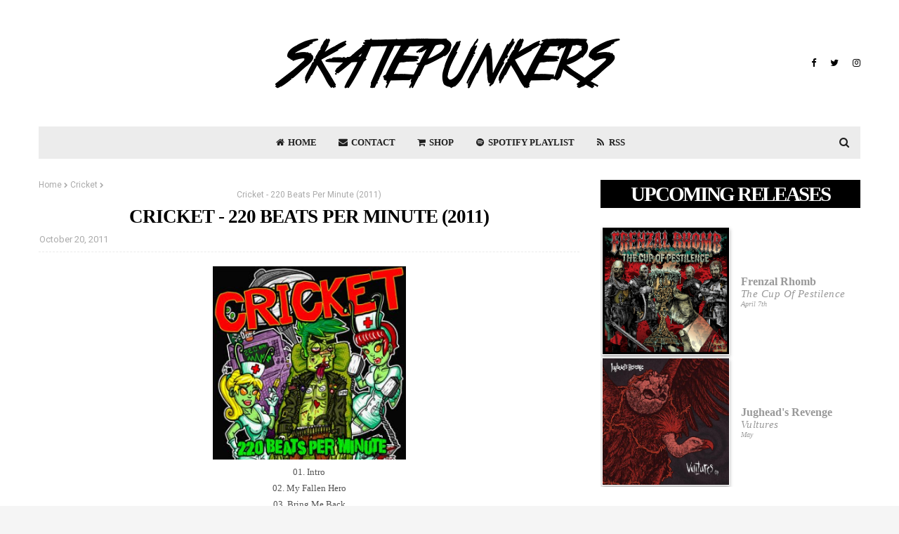

--- FILE ---
content_type: text/html; charset=UTF-8
request_url: https://www.skatepunkers.net/2011/10/cricket-220-beats-per-minute-2011.html
body_size: 70840
content:
<!DOCTYPE html>
<html class='ltr' dir='ltr' xmlns='http://www.w3.org/1999/xhtml' xmlns:b='http://www.google.com/2005/gml/b' xmlns:data='http://www.google.com/2005/gml/data' xmlns:expr='http://www.google.com/2005/gml/expr'>
<head>
<meta content='1svrtrnec39mk8xw10syyse15nxqma' name='facebook-domain-verification'/>
<meta content='width=device-width, initial-scale=1, minimum-scale=1, maximum-scale=1' name='viewport'/>
<title>&lt;center&gt;Cricket - 220 Beats Per Minute (2011)&lt;/center&gt;</title>
<meta content='text/html; charset=UTF-8' http-equiv='Content-Type'/>
<!-- Chrome, Firefox OS and Opera -->
<meta content='#f5f5f5' name='theme-color'/>
<!-- Windows Phone -->
<meta content='#f5f5f5' name='msapplication-navbutton-color'/>
<meta content='blogger' name='generator'/>
<link href='https://www.skatepunkers.net/favicon.ico' rel='icon' type='image/x-icon'/>
<link href='https://www.skatepunkers.net/2011/10/cricket-220-beats-per-minute-2011.html' rel='canonical'/>
<link rel="alternate" type="application/atom+xml" title="Skatepunkers - Atom" href="https://www.skatepunkers.net/feeds/posts/default" />
<link rel="alternate" type="application/rss+xml" title="Skatepunkers - RSS" href="https://www.skatepunkers.net/feeds/posts/default?alt=rss" />
<link rel="service.post" type="application/atom+xml" title="Skatepunkers - Atom" href="https://www.blogger.com/feeds/947173282326689513/posts/default" />

<link rel="alternate" type="application/atom+xml" title="Skatepunkers - Atom" href="https://www.skatepunkers.net/feeds/4046174785999037220/comments/default" />
<!--Can't find substitution for tag [blog.ieCssRetrofitLinks]-->
<link href='https://blogger.googleusercontent.com/img/b/R29vZ2xl/AVvXsEiRwBZyAFwlTRtmCCHkg6rt8E7zpLYUYuhh6M29g6q3cC5NzwsjxKa6PCac-gcYGFGIXsF6wyUp8Wz9EzI_pGdASmtjhTEKTcAXLs0S8GbtiBMZ1t_28BGfZfirq8uJP2lXy-8ku9keKzf6/s400/Cricket-220-Beats-Per-Minute-2011.jpg' rel='image_src'/>
<meta content='https://www.skatepunkers.net/2011/10/cricket-220-beats-per-minute-2011.html' property='og:url'/>
<meta content='&lt;center&gt;Cricket - 220 Beats Per Minute (2011)&lt;/center&gt;' property='og:title'/>
<meta content='Skatepunkers is a web community founded in 2007 aimed at spreading and furthering the skate punk music and culture.' property='og:description'/>
<meta content='https://blogger.googleusercontent.com/img/b/R29vZ2xl/AVvXsEiRwBZyAFwlTRtmCCHkg6rt8E7zpLYUYuhh6M29g6q3cC5NzwsjxKa6PCac-gcYGFGIXsF6wyUp8Wz9EzI_pGdASmtjhTEKTcAXLs0S8GbtiBMZ1t_28BGfZfirq8uJP2lXy-8ku9keKzf6/w1200-h630-p-k-no-nu/Cricket-220-Beats-Per-Minute-2011.jpg' property='og:image'/>
<!-- Google Fonts -->
<link href='//fonts.googleapis.com/css?family=Source+Sans+Pro:400,400i,600,600i,700,700i|Playfair+Display:400,500,600,700' media='all' rel='stylesheet' type='text/css'/>
<!-- <link href='//fonts.googleapis.com/css?family=Work+Sans:400,400i,600,600i,700,700i,800,800i|Playfair+Display:400,500,600,700,800' media='all' rel='stylesheet' type='text/css'/>-->
<link href='https://skatepunkers.saymoo.info/ws/customfonts.css' rel='stylesheet' type='text/css'/>
<link href='//fonts.googleapis.com/css?family=Lato:400,400i,600,600i,700,700i,800,800i|Playfair+Display:400,500,600,700,800' media='all' rel='stylesheet' type='text/css'/>
<link href='https://stackpath.bootstrapcdn.com/font-awesome/4.7.0/css/font-awesome.min.css' rel='stylesheet'/>
<!--Twitter Card-->
<!--blog post-->
<meta content='summary_large_image' name='twitter:card'/>
<meta content='' name='twitter:description'/>
<meta content='<center>Cricket - 220 Beats Per Minute (2011)</center>' name='twitter:title'/>
<meta content='@skatepunkerss' name='twitter:site'/>
<meta content='https://blogger.googleusercontent.com/img/b/R29vZ2xl/AVvXsEiRwBZyAFwlTRtmCCHkg6rt8E7zpLYUYuhh6M29g6q3cC5NzwsjxKa6PCac-gcYGFGIXsF6wyUp8Wz9EzI_pGdASmtjhTEKTcAXLs0S8GbtiBMZ1t_28BGfZfirq8uJP2lXy-8ku9keKzf6/s400/Cricket-220-Beats-Per-Minute-2011.jpg' name='twitter:image'/>
<meta content='@skatepunkerss' name='twitter:creator'/>
<!--End Twitter Card-->
<!-- Template Style CSS -->
<style id='page-skin-1' type='text/css'><!--
/*
-----------------------------------------------
Skatepunkers Template
----------------------------------------------- */
a,abbr,acronym,address,applet,b,big,blockquote,body,caption,center,cite,code,dd,del,dfn,div,dl,dt,em,fieldset,font,form,h1,h2,h3,h4,h5,h6,html,i,iframe,img,ins,kbd,label,legend,li,object,p,pre,q,s,samp,small,span,strike,strong,sub,sup,table,tbody,td,tfoot,th,thead,tr,tt,u,ul,var{padding:0;border:0;outline:0;vertical-align:baseline;background:0 0;text-decoration:none }form,textarea,input,button{-webkit-appearance:none;-moz-appearance:none;appearance:none;border-radius:0 }dl,ul{list-style-position:inside;font-weight:400;list-style:none }ul li{list-style:none }caption,th{text-align:center }img{border:none;position:relative }a,a:visited{text-decoration:none }.clearfix{clear:both }.section,.widget,.widget ul{margin:0;padding:0 }a{color:#4cc289 }a img{border:0 }abbr{text-decoration:none }.CSS_LIGHTBOX{z-index:999999!important }.CSS_LIGHTBOX{z-index:999999!important}.CSS_LIGHTBOX_ATTRIBUTION_INDEX_CONTAINER .CSS_HCONT_CHILDREN_HOLDER > .CSS_LAYOUT_COMPONENT.CSS_HCONT_CHILD:first-child > .CSS_LAYOUT_COMPONENT{opacity:0}.separator a{clear:none!important;float:none!important;margin-left:0!important;margin-right:0!important }#navbar-iframe,.widget-item-control,a.quickedit,.home-link,.feed-links{display:none!important }.center{display:table;margin:0 auto;position:relative }.widget > h2,.widget > h3{display:none }body{background:#f5f5f5 url() repeat fixed top left;background-color:#f5f5f5;font-family:'Source Sans Pro',sans-serif;font-size:14px;font-weight:400;color:#535353;word-wrap:break-word;margin:0;padding:0 }#outer-wrapper{margin:0 auto;background-color:#fff;box-shadow:0 0 5px rgba(0,0,0,.1) }.row{width:1170px }#content-wrapper{margin:30px auto 0;overflow:hidden }#content-wrapper > .container{margin:0 -15px }#main-wrapper{float:left;overflow:hidden;width:66.66666667%;box-sizing:border-box;word-wrap:break-word;padding:0 15px;margin:0 }#sidebar-wrapper{float:right;overflow:hidden;width:33.33333333%;box-sizing:border-box;word-wrap:break-word;padding:0 15px }.head-ads {display: block;background: #edcbaf;}.heade-ads h2 {display: none;}.head-ads .widget {width: 100%;height: auto;padding: 0px 0 0px;margin: 0 auto;text-align: center;line-height: 0px;}.post-image-wrap{position:relative;display:block }.post-image-link,.about-author .avatar-container,.comments .avatar-image-container{background-color:rgba(155,155,155,0.07);color:transparent!important }.post-thumb{display:block;position:relative;width:100%;height:100%;object-fit:cover;z-index:1;transition:opacity .17s ease }.post-image-link:hover .post-thumb,.post-image-wrap:hover .post-image-link .post-thumb,.hot-item-inner:hover .post-image-link .post-thumb{opacity:.9 }.post-title{text-transform: uppercase;font-family: 'Work Sans';font-weight: 800 !important;line-height: 110% !important;letter-spacing: -0.036em;}.post-title a{display:block }.top-bar-nav{position: absolute;top: 50%;transform: translateY(-50%);-webkit-transform: translateY(-50%);-moz-transform: translateY(-50%);left:0;}.top-bar-nav .widget > .widget-title{display:none }.top-bar-nav ul li{float:left }.top-bar-nav ul li > a{height:34px;display:block;color:#000000;font-size:12px;font-weight:700;line-height:34px;margin:0 10px 0 0;padding:0 5px;text-transform:uppercase;transition:color .17s }.top-bar-nav ul li:first-child > a{padding:0 5px 0 0 }.top-bar-nav ul > li:hover > a{color:#4cc289 }.top-bar-social{position: absolute;top: 50%;transform: translateY(-50%);-webkit-transform: translateY(-50%);-moz-transform: translateY(-50%);right:0;}.top-bar-social .widget > .widget-title{display:none }.top-bar-social ul > li{float:left;display:inline-block }.top-bar-social ul > li > a{line-height:34px;display:block;color:#000000;text-decoration:none;font-size:13px;text-align:center;padding:0 5px;margin:0 0 0 10px;transition:color .17s }.top-bar-social ul > li:last-child > a{padding:0 0 0 5px }.top-bar-social ul > li:hover > a{color:#4cc289 }.social a:before{display:inline-block;font-family:FontAwesome;font-style:normal;font-weight:400 }.social .blogger a:before{content:"\f37d" }.social .facebook a:before{content:"\f09a" }.social .twitter a:before{content:"\f099" }.social .gplus a:before{content:"\f0d5" }.social .rss a:before{content:"\f09e" }.social .youtube a:before{content:"\f167" }.social .skype a:before{content:"\f17e" }.social .stumbleupon a:before{content:"\f1a4" }.social .tumblr a:before{content:"\f173" }.social .vk a:before{content:"\f189" }.social .stack-overflow a:before{content:"\f16c" }.social .github a:before{content:"\f09b" }.social .linkedin a:before{content:"\f0e1" }.social .dribbble a:before{content:"\f17d" }.social .soundcloud a:before{content:"\f1be" }.social .behance a:before{content:"\f1b4" }.social .digg a:before{content:"\f1a6" }.social .instagram a:before{content:"\f16d" }.social .pinterest a:before{content:"\f0d2" }.social .twitch a:before{content:"\f1e8" }.social .delicious a:before{content:"\f1a5" }.social .codepen a:before{content:"\f1cb" }.social .reddit a:before{content:"\f1a1" }.social .whatsapp a:before{content:"\f232" }.social .snapchat a:before{content:"\f2ac" }.social .email a:before{content:"\f0e0" }.social .external-link a:before{content:"\f35d" }.social-color .blogger a{background-color:#ff5722 }.social-color .facebook a{background-color:#3b5999 }.social-color .twitter a{background-color:#00acee }.social-color .gplus a{background-color:#db4a39 }.social-color .youtube a{background-color:#f50000 }.social-color .instagram a{background:linear-gradient(15deg,#ffb13d,#dd277b,#4d5ed4) }.social-color .pinterest a{background-color:#ca2127 }.social-color .dribbble a{background-color:#ea4c89 }.social-color .linkedin a{background-color:#0077b5 }.social-color .tumblr a{background-color:#365069 }.social-color .twitch a{background-color:#6441a5 }.social-color .rss a{background-color:#ffc200 }.social-color .skype a{background-color:#00aff0 }.social-color .stumbleupon a{background-color:#eb4823 }.social-color .vk a{background-color:#4a76a8 }.social-color .stack-overflow a{background-color:#f48024 }.social-color .github a{background-color:#24292e }.social-color .soundcloud a{background:linear-gradient(#ff7400,#ff3400) }.social-color .behance a{background-color:#191919 }.social-color .digg a{background-color:#1b1a19 }.social-color .delicious a{background-color:#0076e8 }.social-color .codepen a{background-color:#000 }.social-color .reddit a{background-color:#ff4500 }.social-color .whatsapp a{background-color:#3fbb50 }.social-color .snapchat a{background-color:#ffe700 }.social-color .email a{background-color:#888 }.social-color .external-link a{background-color:#000000 }#header-wrap{position:relative;margin:0 }.header-header{background-color:#fff;width:100%;position:relative;overflow:hidden;padding:25px 0;text-align:center;}.header-header .container{position:relative;margin:0 auto;padding:0 }.header-logo{position:relative;width:auto;text-align:center;display: inline-block;max-height:100px;margin:0;padding:15px 0 }.header-logo .header-image-wrapper{display:block }.header-logo img{max-width:100%;max-height:100px;margin:0 }.header-logo h1{color:#000000;font-size:20px;line-height:1.4em;margin:0 }.header-logo p{font-size:12px;margin:5px 0 0 }.header-menu{position:relative;width:100%;height:46px;z-index:10;font-size:13px;margin:0 }.header-menu .container{background-color:#ececec;position:relative;margin:0 auto;padding:0 }#main-menu .widget,#main-menu .widget > .widget-title{display:none }#main-menu .show-menu{display:block }#main-menu{position:relative;height:46px;z-index:15 }#main-menu ul > li{float:left;position:relative;margin:0;padding:0;transition:background .17s }#main-menu ul > li > a{position:relative;color:#202020;font-size:13px;font-weight:700;line-height:46px;display:inline-block;margin:0;padding:0 13px;transition:color .17s ease }#main-menu ul#main-menu-nav > li:first-child > a{}#main-menu ul#main-menu-nav > li > a{text-transform:uppercase }#main-menu ul > li:hover > a{color:#4cc289 }#main-menu ul > li > ul{position:absolute;float:left;left:0;top:46px;width:180px;background-color:#ececec;z-index:99999;margin-top:0;padding:0;border-bottom:2px solid #000000;box-shadow:0 3px 5px rgba(0,0,0,0.2);visibility:hidden;opacity:0 }#main-menu ul > li > ul > li > ul{position:absolute;float:left;top:0;left:100%;margin:0 }#main-menu ul > li > ul > li{display:block;float:none;position:relative;transition:all .17s ease }#main-menu ul > li > ul > li a{display:block;height:36px;font-size:13px;color:#000000;font-weight:400;line-height:36px;box-sizing:border-box;margin:0;padding:0 15px;border-bottom:1px dashed rgba(255,255,255,0.15);transition:all .17s ease }#main-menu ul > li > ul > li:hover{background-color:rgba(0,0,0,0.2) }#main-menu ul > li > ul > li:hover > a{color:#4cc289 }#main-menu ul > li > ul > li:last-child a{border-bottom:0 }#main-menu ul > li.has-sub > a:after{content:'\f107';float:right;font-family:FontAwesome;font-size:14px;font-weight:400;margin:0 0 0 3px }#main-menu ul > li > ul > li.has-sub > a:after{content:'\f105';float:right;margin:0 }#main-menu .mega-menu{position:static!important }#main-menu .mega-menu > ul{width:100%;box-sizing:border-box;padding:20px 10px }#main-menu .mega-menu > ul.mega-menu-inner{overflow:hidden }#main-menu ul > li:hover > ul,#main-menu ul > li > ul > li:hover > ul{visibility:visible;opacity:1 }#main-menu ul ul{transition:all .17s ease }.mega-menu-inner .mega-item{float:left;width:25%;box-sizing:border-box;padding:0 10px }.mega-menu-inner .mega-content{position:relative;width:100%;overflow:hidden;padding:0 }.mega-content .post-image-wrap{width:100%;height:140px;overflow:hidden;border-radius:4px }.mega-content .post-image-link{width:100%;height:100%;z-index:1;display:block;position:relative;overflow:hidden }.mega-content .post-title{position:relative;font-size:13px;font-weight:400;line-height:1.5em;margin:7px 0 5px }.mega-content .post-title a{display:block;color:#000000;transition:color .17s }.mega-content:hover .post-title a{color:#4cc289 }.no-posts{float:left;width:100%;height:100px;line-height:100px;text-align:center }.mega-menu .no-posts{line-height:60px;color:#000000 }.show-search,.hide-search{position:absolute;right:0;top:0;display:block;width:46px;height:46px;line-height:46px;z-index:20;color:#202020;font-size:15px;text-align:center;cursor:pointer;transition:color .17s ease }.show-search:before{content:"\f002";font-family:FontAwesome;font-weight:400 }.hide-search:before{content:"\f00d";font-family:FontAwesome;font-weight:400 }.show-search:hover,.hide-search:hover{color:#fff }#nav-search{display:none;position:absolute;left:0;top:0;width:100%;height:46px;z-index:99;background-color:#4cc289;box-sizing:border-box;padding:0 }#nav-search .search-form{width:100%;height:46px;background-color:rgba(0,0,0,0);line-height:46px;overflow:hidden;padding:0 }#nav-search .search-input{width:100%;height:46px;font-family:inherit;color:#202020;margin:0;padding:0 70px 0 15px;background-color:rgba(0,0,0,0);font-size:14px;font-weight:400;box-sizing:border-box;border:0 }#nav-search .search-input:focus{color:#202020;outline:none }.slide-menu-toggle{display:none;position:absolute;line-height:46px;height:46px;width:46px;top:0;left:0;font-family:FontAwesome;color:#000000;font-size:17px;font-weight:400;text-align:left;cursor:pointer;z-index:4;padding:0 }.slide-menu-toggle:before{content:"\f0c9" }.nav-active .slide-menu-toggle:before{content:"\f00d" }.mobile-menu{display:none;position:absolute;top:46px;left:0;width:100%;background-color:#000000;box-sizing:border-box;padding:20px;border-top:1px solid rgba(255,255,255,0.08);visibility:hidden;opacity:0;transform-origin:0 0;transform:scaleY(0);transition:all .17s ease }.nav-active .mobile-menu{visibility:visible;opacity:1;transform:scaleY(1) }.mobile-menu > ul{margin:0 }.mobile-menu .m-sub{display:none;padding:0 }.mobile-menu ul li{position:relative;display:block;overflow:hidden;float:left;width:100%;font-size:13px;font-weight:700;text-transform:uppercase;line-height:38px;margin:0;padding:0;border-top:1px dashed rgba(255,255,255,0.15) }.mobile-menu > ul li ul{overflow:hidden }.mobile-menu > ul > li:first-child{border-top:0 }.mobile-menu ul li a{color:#fff;padding:0;display:block;transition:all .17s ease }.mobile-menu ul li.has-sub .submenu-toggle{position:absolute;top:0;right:0;color:#fff;cursor:pointer }.mobile-menu ul li.has-sub .submenu-toggle:after{content:'\f105';font-family:FontAwesome;font-weight:400;float:right;width:34px;font-size:16px;text-align:center;transition:all .17s ease }.mobile-menu ul li.has-sub.show > .submenu-toggle:after{transform:rotate(90deg) }.mobile-menu > ul > li > ul > li{border-color:rgba(255,255,255,0.05) }.mobile-menu > ul > li > ul > li a{font-size:13px;text-transform:initial;font-weight:400 }.mobile-menu > ul > li > ul > li > a{color:#fff;opacity:.7;padding:0 0 0 15px }.mobile-menu > ul > li > ul > li > ul > li{border-color:rgba(255,255,255,0.02) }.mobile-menu > ul > li > ul > li > ul > li > a{color:#fff;opacity:.7;padding:0 0 0 30px }.mobile-menu ul li a:hover,.mobile-menu ul > li > .submenu-toggle:hover{color:#4cc289 }.owl-carousel{display:none;width:100%;-webkit-tap-highlight-color:transparent;position:relative;z-index:1 }.owl-carousel .owl-stage{position:relative;-ms-touch-action:pan-Y }.owl-carousel .owl-stage:after{content:".";display:block;clear:both;visibility:hidden;line-height:0;height:0 }.owl-carousel .owl-stage-outer{position:relative;overflow:hidden;-webkit-transform:translate3d(0px,0px,0px) }.owl-carousel .owl-controls .owl-nav .owl-prev,.owl-carousel .owl-controls .owl-nav .owl-next,.owl-carousel .owl-controls .owl-dot{cursor:pointer;cursor:hand;-webkit-user-select:none;-khtml-user-select:none;-moz-user-select:none;-ms-user-select:none;user-select:none }.owl-carousel.owl-loaded{display:block }.owl-carousel.owl-loading{opacity:0;display:block }.owl-carousel.owl-hidden{opacity:0 }.owl-carousel .owl-refresh .owl-item{display:none }.owl-carousel .owl-item{position:relative;min-height:1px;float:left;-webkit-backface-visibility:visible;-webkit-tap-highlight-color:transparent;-webkit-touch-callout:none;-webkit-user-select:none;-moz-user-select:none;-ms-user-select:none;user-select:none }.owl-carousel .owl-item img{display:block;width:100%;-webkit-transform-style:preserve-3d;transform-style:preserve-3d }.owl-carousel.owl-text-select-on .owl-item{-webkit-user-select:auto;-moz-user-select:auto;-ms-user-select:auto;user-select:auto }.owl-carousel .owl-grab{cursor:move;cursor:-webkit-grab;cursor:-o-grab;cursor:-ms-grab;cursor:grab }.owl-carousel.owl-rtl{direction:rtl }.owl-carousel.owl-rtl .owl-item{float:right }.no-js .owl-carousel{display:block }.owl-carousel .animated{-webkit-animation-duration:1000ms;animation-duration:1000ms;-webkit-animation-fill-mode:both;animation-fill-mode:both }.owl-carousel .owl-animated-in{z-index:1 }.owl-carousel .owl-animated-out{z-index:0 }.owl-height{-webkit-transition:height 500ms ease-in-out;-moz-transition:height 500ms ease-in-out;-ms-transition:height 500ms ease-in-out;-o-transition:height 500ms ease-in-out;transition:height 500ms ease-in-out }.owl-prev,.owl-next{position:relative;float:left;width:24px;height:24px;background-color:#fff;font-family: FontAwesome;text-rendering: auto;-webkit-font-smoothing: antialiased;-moz-osx-font-smoothing: grayscale;font-size:11px;line-height:23px;font-weight:900;color:#bdbdbd;text-align:center;cursor:pointer;border:1px solid rgba(0,0,0,0.08);box-sizing:border-box;transition:all .25s ease }.owl-prev:before{content:"\f053" }.owl-next:before{content:"\f054" }.owl-prev:hover,.owl-next:hover{background-color:#4cc289;color:#fff;border-color:#4cc289 }@keyframes fadeInLeft {from{opacity:0;transform:translate3d(-30px,0,0) }to{opacity:1;transform:none }}@keyframes fadeOutLeft {from{opacity:1 }to{opacity:0;transform:translate3d(-30px,0,0) }}@keyframes fadeInRight {from{opacity:0;transform:translate3d(30px,0,0) }to{opacity:1;transform:none }}.fadeInRight{animation-name:fadeInRight }@keyframes fadeOutRight {from{opacity:1 }to{opacity:0;transform:translate3d(30px,0,0) }}.fadeOutRight{animation-name:fadeOutRight }.loader{position:relative;height:100%;overflow:hidden;display:block;margin:0 }.loader:after{content:'';position:absolute;top:50%;left:50%;width:28px;height:28px;margin:-16px 0 0 -16px;border:2px solid #4cc289;border-right-color:rgba(155,155,155,0.2);border-radius:100%;animation:spinner 1.1s infinite linear;transform-origin:center }@-webkit-keyframes spinner {0%{-webkit-transform:rotate(0deg);transform:rotate(0deg) }to{-webkit-transform:rotate(1turn);transform:rotate(1turn) }}@keyframes spinner {0%{-webkit-transform:rotate(0deg);transform:rotate(0deg) }to{-webkit-transform:rotate(1turn);transform:rotate(1turn) }}#slider-wrapper .show-slider{display:block!important }#slider-wrapper .show-slider .widget-content{position:relative;height:500px;overflow:hidden;margin:30px 0 0;}#slider-wrapper {margin: 0 auto;}#slider-section .widget, #slider-section .widget > .widget-title {display: none;}.main-slider{position:relative;overflow:hidden;height:500px }.main-slider .slider-item{position:relative;float:left;width:100%;height:500px;overflow:hidden;box-sizing:border-box }.slider-item-inner{position:relative;float:left;width:100%;height:100%;overflow:hidden;display:block;}.main-slider .post-image-link{width:100%;height:100%;position:relative;overflow:hidden;display:block }.main-slider .post-info-wrap {position: absolute;top: 50%;left: 50%;max-width: 70%;background-color: rgba(0,0,0,0.3);text-align: center;overflow: hidden;z-index: 5;box-sizing: border-box;padding: 60px;opacity: 0;transform: translate(-50%,-40%);transition: transform .5s ease;}.main-slider .owl-item.active .post-info-wrap {opacity: 1;transform: translate(-50%,-50%);}.main-slider .post-info-wrap:after, .main-slider .post-info-wrap:before {content: '';position: absolute;top: 0;left: 0;right: 0;bottom: 0;z-index: 5;margin: 0;border: 1px solid rgba(255,255,255,0.3);}.main-slider .post-info-wrap:before {margin: 12px;}.main-slider .post-info{position: relative;overflow: hidden;display: block;z-index: 10;}.main-slider .post-date{font-size:11px;color:#fff;margin:0 }.main-slider .post-title{font-size:22px;font-weight:600;display:block;line-height:1.5;letter-spacing: 0.3px;margin:0 0 5px }.main-slider .post-title a{color:#fff;display:block }.main-slider .post-title a:hover{text-decoration:underline }.main-slider .post-snippet {color:#fff;}.show-slider .no-posts{position:absolute;top:calc(50% - 50px);left:0;width:100%;text-align:center;}.main-slider .post-info .post-tag{position:static;display: inline-block;height:20px;background-color:#4cc289;color:#fff;font-size:12px;font-weight:400;text-transform:uppercase;line-height:20px;padding:0 8px;margin:0 0 10px;border:1px solid #4cc289;transition:all .17s ease }.main-slider .post-info .post-tag:hover{background-color:#000000;color:#fff;border-color:#000000 }.main-slider .post-meta {color: #aaaaaa;font-size: 12px;font-weight: 400;line-height: 18px;padding: 0 1px;}.main-slider .post-date {font-size: 11px;color: #fff;margin: 0;display: inline-block;float:none;}.main-slider .owl-nav{position:absolute;top:calc(50% - 15px);left:0;right:0;height:0 }.main-slider .owl-prev,.main-slider .owl-next{height:30px;line-height:30px;z-index:10;border:0 }.main-slider .owl-prev{float:left;left:0;border-radius: 0 20px 20px 0;}.main-slider:hover .owl-prev{left:0 }.main-slider .owl-next{float:right;right:0;border-radius: 20px 0 0 20px;}.main-slider:hover .owl-next{right:0 }.post-meta{overflow:hidden;color:#aaa;font-size:13px;font-weight:400;padding:0 1px }.post-meta .post-author,.post-meta .post-date{display:inline-block;margin:0 }.post-meta .post-author, .post-meta .post-date {}.post-meta .post-author:after{content:'-';margin:0 4px }.post-author{font-weight:700 }.post-meta a{color:#000000;transition:color .17s }.post-meta a:hover{color:#4cc289 }.queryMessage{overflow:hidden;background-color:#f2f2f2;color:#000000;font-size:13px;font-weight:400;padding:8px 10px;margin:0 0 25px }.queryMessage .query-info{margin:0 5px }.queryMessage .search-query,.queryMessage .search-label{font-weight:700;text-transform:uppercase }.queryMessage .search-query:before,.queryMessage .search-label:before{content:"\201c" }.queryMessage .search-query:after,.queryMessage .search-label:after{content:"\201d" }.queryMessage a.show-more{float:right;color:#4cc289;text-decoration:underline;transition:opacity .17s }.queryMessage a.show-more:hover{opacity:.8 }.queryEmpty{font-size:13px;font-weight:400;padding:10px 0;margin:0 0 25px;text-align:center }.title-wrap{position:relative;float:left;width:100%;height:28px;display:block;margin:0 0 20px;border-bottom:2px solid #4cc289 }.title-wrap > h3{position:relative;float:left;height:28px;background-color:#4cc289;font-size:12px;color:#fff;font-weight:700;line-height:30px;text-transform:uppercase;padding:0 15px;margin:0;border-radius:2px 2px 0 0 }.custom-widget li{overflow:hidden;margin:20px 0 0 }.custom-widget li:first-child{padding:0;margin:0;border:0 }.custom-widget .post-image-link{position:relative;width:80px;height:60px;float:left;overflow:hidden;display:block;vertical-align:middle;margin:0 12px 0 0;border-radius:4px }.custom-widget .post-info{overflow:hidden }.custom-widget .post-title{overflow:hidden;font-size:13px;font-weight:400;line-height:1.5em;margin:0 0 3px }.custom-widget .post-title a{display:block;color:#000000;transition:color .17s }.custom-widget li:hover .post-title a{color:#4cc289 }.home-ad .widget > .widget-title{display:none }.home-ad .widget{width:728px;max-width:100%;margin:0 auto }.home-ad .widget .widget-content{position:relative;width:100%;max-height:90px;overflow:hidden;line-height:1;margin:30px 0 0 }.index-post-wrap{position:relative;float:left;width:100% }.blog-post{display:block;overflow:hidden;word-wrap:break-word }.index-post{display:block;margin:0 0 30px }.index-post .post-image-wrap{width:100%;height:370px;overflow:hidden;margin:0 0 20px 0;border-radius:4px }.index-post .post-image-wrap .post-image-link{width:100%;height:100%;position:relative;display:block;z-index:1;overflow:hidden }.post-tag{position:absolute;top:15px;left:15px;height:20px;z-index:5;background-color:#4cc289;color:#fff;font-size:10px;line-height:20px;font-weight:700;text-transform:uppercase;padding:0 7px;border-radius:2px;visibility:hidden }.index-post .post-info{overflow:hidden;text-align:center;}.index-post .post-info > h2{font-size:28px;font-weight:500;line-height:1.5em;text-decoration:none;margin:0 }.index-post .post-info > h2 > a{display:block;color:#000000;transition:color .17s }.index-post .post-info > h2:hover > a{color:#4cc289 }.widget iframe,.widget img{max-width:100% }.date-header{display:block;overflow:hidden;font-weight:400;margin:0!important;padding:0 }.index-post .post-meta{margin:10px 0 0 }.post-snippet{position:relative;display:block;overflow:hidden;font-size:16px;line-height:1.6em;font-weight:400;margin:7px 0 0;font-family: 'Work sans'!important;line-height: 155% !important;}a.read-more{display:inline-block;background-color:#efefef;color:#000000;height:28px;font-size:13px;font-weight:600;line-height:28px;padding:0 15px;margin:12px 0 0;border-radius:2px;transition:background .17s ease }a.read-more:hover{background-color:#4cc289 }#breadcrumb{font-size:12px;font-weight:400;color:#aaa;margin:0 0 10px }#breadcrumb a{color:#aaa;transition:color .17s }#breadcrumb a:hover{color:#4cc289 }#breadcrumb a,#breadcrumb em{display:inline-block }#breadcrumb .delimiter:after{content:'\f054';font-family:FontAwesome;font-size:8px;font-weight:400;font-style:normal;vertical-align:middle;margin:0 3px }.item-post h1.post-title{color:#000000;font-size:27px;line-height:1.5em;font-weight:700;position:relative;display:block;margin:10px 0;padding:0 }.static_page .item-post h1.post-title{margin:0 }.item-post .post-body{width:100%;font-size:15px;line-height:1.5em;overflow:hidden;padding:20px 0 0;margin:10px 0 0;border-top:1px dashed #ebebeb }.static_page .item-post .post-body{padding:20px 0 }.item-post .post-outer{padding:0 }.item-post .post-body img{max-width:100% }.main .widget{margin:0 }.main .Blog{border-bottom-width:0 }.post-footer{position:relative;float:left;width:100%;margin:20px 0 0 }.inline-ad{position:relative;display:block;max-height:60px;margin:0 0 30px }.inline-ad > ins{display:block!important;margin:0 auto!important }.item .inline-ad{float:left;width:100%;margin:20px 0 0 }.item-post-wrap > .inline-ad{margin:0 0 20px }.post-labels{overflow:hidden;height:auto;position:relative;margin:0 0 20px;padding:0 }.post-labels span,.post-labels a{float:left;height:22px;background-color:#f2f2f2;color:#000000;font-size:12px;line-height:22px;font-weight:400;margin:0;padding:0 10px;border-radius:2px }.post-labels span{background-color:#4cc289;color:#fff }.post-labels a{margin:0 0 0 5px;transition:all .17s ease }.post-labels a:hover{background-color:#4cc289;color:#fff;border-color:#4cc289 }.post-reactions{height:28px;display:block;margin:0 0 15px }.post-reactions span{float:left;color:#000000;font-size:11px;line-height:25px;text-transform:uppercase;font-weight:700 }.reactions-inner{float:left;margin:0;height:28px }.post-share{position:relative;overflow:hidden;line-height:0;margin:0 0 30px }ul.share-links{position:relative }.share-links li{width:32px;float:left;box-sizing:border-box;margin:0 5px 0 0 }.share-links li.facebook,.share-links li.twitter{width:20% }.share-links li a{float:left;display:inline-block;cursor:pointer;width:100%;height:32px;line-height:32px;color:#fff;font-weight:400;font-size:13px;text-align:center;box-sizing:border-box;opacity:1;border-radius:2px;transition:all .17s ease }.share-links li.whatsapp-mobile{display:none }.is-mobile li.whatsapp-desktop{display:none }.is-mobile li.whatsapp-mobile{display:inline-block }.share-links li a:before{float:left;display:block;width:32px;background-color:rgba(0,0,0,0.05);text-align:center;line-height:32px }.share-links li a:hover{opacity:.8 }ul.post-nav{position:relative;overflow:hidden;display:block;margin:0 0 30px }.post-nav li{display:inline-block;width:50% }.post-nav .post-prev{float:left;text-align:left;box-sizing:border-box;padding:0 10px }.post-nav .post-next{float:right;text-align:right;box-sizing:border-box;padding:0 10px }.post-nav li a{color:#000000;line-height:1.4em;display:block;overflow:hidden;transition:color .17s }.post-nav li:hover a{color:#4cc289 }.post-nav li span{display:block;font-size:11px;color:#aaa;font-weight:700;text-transform:uppercase;padding:0 0 2px }.post-nav .post-prev span:before{content:"\f053";float:left;font-family:FontAwesome;font-size:10px;font-weight:400;text-transform:none;margin:0 2px 0 0 }.post-nav .post-next span:after{content:"\f054";float:right;font-family:FontAwesome;font-size:10px;font-weight:400;text-transform:none;margin:0 0 0 2px }.post-nav p{font-size:12px;font-weight:400;line-height:1.4em;margin:0 }.post-nav .post-nav-active p{color:#aaa }.about-author{position:relative;display:block;overflow:hidden;background-color:#f9f9f9;padding:20px;margin:0 0 30px;border:1px solid #f0f0f0 }.about-author .avatar-container{position:relative;float:left;width:80px;height:80px;background-color:rgba(255,255,255,0.05);overflow:hidden;margin:0 15px 0 0 }.about-author .author-avatar{float:left;width:100%;height:100% }.author-name{overflow:hidden;display:inline-block;font-size:12px;font-weight:700;text-transform:uppercase;line-height:14px;margin:7px 0 3px }.author-name span{color:#000000 }.author-name a{color:#4cc289;transition:opacity .17s }.author-name a:hover{opacity:.8 }.author-description{display:block;overflow:hidden;font-size:12px;font-weight:400;line-height:1.6em }.author-description a:hover{text-decoration:underline }#related-wrap{overflow:hidden;margin:0 0 30px }#related-wrap .related-tag{display:none }.related-ready{float:left;width:100% }.related-ready .loader{height:178px }ul.related-posts{position:relative;overflow:hidden;margin:0 -10px;padding:0 }.related-posts .related-item{width:33.33333333%;position:relative;overflow:hidden;float:left;display:block;box-sizing:border-box;padding:0 10px;margin:0 }.related-posts .post-image-link{width:100%;height:130px;position:relative;overflow:hidden;display:block;border-radius:4px }.related-posts .post-title{font-size:13px;font-weight:400;line-height:1.5em;display:block;margin:7px 0 5px }.related-posts .post-title a{color:#000000;transition:color .17s }.related-posts .related-item:hover .post-title a{color:#4cc289 }#blog-pager{float:left;width:100%;overflow:hidden;clear:both;margin:0 0 30px }.blog-pager a,.blog-pager span{float:left;display:block;min-width:30px;height:30px;background-color:#f2f2f2;color:#000000;font-size:13px;font-weight:700;line-height:30px;text-align:center;box-sizing:border-box;padding:0 10px;margin:0 5px 0 0;border-radius:2px;transition:all .17s ease }.blog-pager span.page-dots{min-width:20px;background-color:#fff;font-size:16px;color:#535353;font-weight:400;line-height:32px;padding:0 }.blog-pager .page-of{display:none;width:auto;float:right;border-color:rgba(0,0,0,0);margin:0 }.blog-pager .page-active,.blog-pager a:hover{background-color:#4cc289;color:#fff;border-color:#4cc289 }.blog-pager .page-prev:before,.blog-pager .page-next:before{font-family:FontAwesome;font-size:11px;font-weight:400 }.blog-pager .page-prev:before{content:'\f053' }.blog-pager .page-next:before{content:'\f054' }.blog-pager .blog-pager-newer-link,.blog-pager .blog-pager-older-link{float:left;display:inline-block;width:auto;padding:0 10px;margin:0 }.blog-pager .blog-pager-older-link{float:right }.archive #blog-pager,.home .blog-pager .blog-pager-newer-link,.home .blog-pager .blog-pager-older-link{display:none }.blog-post-comments{}.blog-post-comments .comments-title{margin:0 0 20px }.comments-system-disqus .comments-title,.comments-system-facebook .comments-title{margin:0 }#comments{margin:0 }#gpluscomments{float:left!important;width:100%!important;margin:0 0 25px!important }#gpluscomments iframe{float:left!important;width:100% }.comments{display:block;clear:both;margin:0;color:#000000 }.comments .comment-thread > ol{padding:0 }.comments > h3{font-size:13px;font-weight:400;font-style:italic;padding-top:1px }.comments .comments-content .comment{list-style:none;margin:0;padding:0 0 8px }.comments .comments-content .comment:first-child{padding-top:0 }.facebook-tab,.fb_iframe_widget_fluid span,.fb_iframe_widget iframe{width:100%!important }.comments .item-control{position:static }.comments .avatar-image-container{float:left;overflow:hidden;position:absolute }.comments .avatar-image-container,.comments .avatar-image-container img{height:35px;max-height:35px;width:35px;max-width:35px;border-radius:100% }.comments .comment-block{overflow:hidden;padding:0 0 10px }.comments .comment-block,.comments .comments-content .comment-replies{margin:0 0 0 50px }.comments .comments-content .inline-thread{padding:0 }.comments .comment-actions{float:left;width:100%;position:relative;margin:0 }.comments .comments-content .comment-header{font-size:15px;display:block;overflow:hidden;clear:both;margin:0 0 3px;padding:0 0 5px;border-bottom:1px dashed #d6d6d6 }.comments .comments-content .comment-header a{color:#000000;transition:color .17s }.comments .comments-content .comment-header a:hover{color:#4cc289 }.comments .comments-content .user{font-style:normal;font-weight:700;display:block }.comments .comments-content .icon.blog-author{display:none }.comments .comments-content .comment-content{float:left;font-size:13px;color:#5E5E5E;font-weight:400;text-align:left;line-height:1.4em;margin:5px 0 9px }.comments .comment .comment-actions a{margin-right:5px;padding:2px 5px;color:#000000;font-weight:400;background-color:#f2f2f2;font-size:10px;transition:all .17s ease }.comments .comment .comment-actions a:hover{color:#fff;background-color:#4cc289;border-color:#4cc289;text-decoration:none }.comments .comments-content .datetime{float:left;font-size:11px;font-weight:400;color:#aaa;position:relative;padding:0 1px;margin:4px 0 0;display:block }.comments .comments-content .datetime a,.comments .comments-content .datetime a:hover{color:#aaa }.comments .thread-toggle{margin-bottom:4px }.comments .thread-toggle .thread-arrow{height:7px;margin:0 3px 2px 0 }.comments .thread-count a,.comments .continue a{transition:opacity .17s }.comments .thread-count a:hover,.comments .continue a:hover{opacity:.8 }.comments .thread-expanded{padding:5px 0 0 }.comments .thread-chrome.thread-collapsed{display:none }.thread-arrow:before{content:'';font-family:FontAwesome;color:#000000;font-weight:400;margin:0 2px 0 0 }.comments .thread-expanded .thread-arrow:before{content:'\f0d7' }.comments .thread-collapsed .thread-arrow:before{content:'\f0da' }.comments .comments-content .comment-thread{margin:0 }.comments .continue a{padding:0 0 0 60px;font-weight:400 }.comments .comments-content .loadmore.loaded{margin:0;padding:0 }.comments .comment-replybox-thread{margin:0 }.comments .comments-content .loadmore,.comments .comments-content .loadmore.loaded{display:none }#comment-editor{margin:0 0 20px }.post-body h1,.post-body h2,.post-body h3,.post-body h4,.post-body h5,.post-body h6{color:#000000;font-weight:700;margin:0 0 15px }.post-body h1,.post-body h2{font-size:24px }.post-body h3{font-size:21px }.post-body h4{font-size:18px }.post-body h5{font-size:16px }.post-body h6{font-size:13px }blockquote{font-style:italic;padding:10px;margin:0;border-left:4px solid #4cc289 }blockquote:before,blockquote:after{display:inline-block;font-family:FontAwesome;font-style:normal;font-weight:400;color:#aaa;line-height:1 }blockquote:before{content:'\f10d';margin:0 10px 0 0 }blockquote:after{content:'\f10e';margin:0 0 0 10px }.widget .post-body ul,.widget .post-body ol{line-height:1.5;font-weight:400 }.widget .post-body li{margin:5px 0;padding:0;line-height:1.5 }.post-body ul{padding:0 0 0 20px }.post-body ul li:before{content:"\f105";font-family:FontAwesome;font-size:13px;font-weight:400;margin:0 5px 0 0 }.post-body u{text-decoration:underline }.post-body a{transition:color .17s ease }.post-body strike{text-decoration:line-through }.contact-form{overflow:hidden }.contact-form .widget-title{display:none }.contact-form .contact-form-name{width:calc(50% - 5px) }.contact-form .contact-form-email{width:calc(50% - 5px);float:right }.sidebar {}.sidebar .widget{position:relative;overflow:hidden;background-color:#fff;box-sizing:border-box;padding:0;margin:0 0 30px }.sidebar .widget-title{position: relative;float: left;text-align:center;width: 100%;height: 40px;background-color: #000000;display: block;margin: 0 0 25px;}.sidebar .widget-title > h3{display: inline-block;font-family: 'Playfair Display', serif;height: 40px;font-size: 16px;color: #ffffff;background-color: #000000;font-weight: 700;line-height: 40px;text-transform: capitalize;text-align: center;padding: 0 15px;margin: 0;position: relative;}.sidebar .widget-title:before, .sidebar .widget-title:after {content: "";position: absolute;top: 50%;border-bottom: 1px solid;border-color: #eee;width: 100%;margin: 0;left: 100%;}.sidebar .widget-title:before {right: 100%;}.sidebar .widget-title:after {left:100%;}.sidebar .widget-content{float:left;width:100%;margin:0 }ul.social-counter{margin:0 -5px }.social-counter li{float:left;width:25%;box-sizing:border-box;padding:0 5px;margin:10px 0 0 }.social-counter li:nth-child(1),.social-counter li:nth-child(2),.social-counter li:nth-child(3),.social-counter li:nth-child(4){margin-top:0 }.social-counter li a{display:block;height:40px;font-size:22px;color:#fff;text-align:center;line-height:40px;border-radius:2px;transition:opacity .17s }.social-counter li a:hover{opacity:.8 }.list-label li{position:relative;display:block;padding:7px 0;border-top:1px dotted #ebebeb }.list-label li:first-child{padding-top:0;border-top:0 }.list-label li:last-child{padding-bottom:0;border-bottom:0 }.list-label li a{display:block;color:#000000;font-size:12px;font-weight:400;text-transform:capitalize;transition:color .17s }.list-label li a:before{content:"\f054";float:left;color:#000000;font-weight:400;font-family:FontAwesome;font-size:6px;margin:5px 3px 0 0;transition:color .17s }.list-label li a:hover{color:#4cc289 }.list-label .label-count{position:relative;float:right;width:16px;height:16px;background-color:#4cc289;color:#fff;font-size:11px;font-weight:400;text-align:center;line-height:16px;border-radius:2px }.cloud-label li{position:relative;float:left;margin:0 5px 5px 0 }.cloud-label li a{display:block;height:26px;background-color:#f2f2f2;color:#000000;font-size:12px;line-height:26px;font-weight:400;padding:0 10px;border-radius:2px;transition:all .17s ease }.cloud-label li a:hover{color:#fff;background-color:#4cc289 }.cloud-label .label-count{display:none }.sidebar .FollowByEmail > .widget-title > h3{margin:0 }.FollowByEmail .widget-content{position:relative;overflow:hidden;background-color:#f9f9f9;text-align:center;font-weight:400;box-sizing:border-box;padding:20px;border-radius:2px;border:1px solid #f0f0f0 }.FollowByEmail .widget-content > h3{font-size:18px;color:#000000;font-weight:700;text-transform:uppercase;margin:0 0 13px }.FollowByEmail .before-text{font-size:13px;line-height:1.5em;margin:0 0 15px;display:block;padding:0 10px;overflow:hidden }.FollowByEmail .widget-content:after{content:'\f0e0';position:absolute;right:-15px;top:-15px;font-family:FontAwesome;font-size:50px;color:#f0f0f0;transform:rotate(21deg) }.FollowByEmail .follow-by-email-inner{position:relative }.FollowByEmail .follow-by-email-inner .follow-by-email-address{width:100%;height:32px;color:#000000;font-size:11px;font-family:inherit;padding:0 10px;margin:0 0 10px;box-sizing:border-box;border:1px solid #f0f0f0;border-radius:2px;transition:ease .17s }.FollowByEmail .follow-by-email-inner .follow-by-email-submit{width:100%;height:32px;font-family:inherit;font-size:11px;color:#fff;background-color:#4cc289;text-transform:uppercase;text-align:center;font-weight:700;cursor:pointer;margin:0;border:0;border-radius:2px;transition:opacity .17s ease }.FollowByEmail .follow-by-email-inner .follow-by-email-submit:hover{opacity:.85 }#ArchiveList ul.flat li{color:#000000;font-size:13px;font-weight:400;padding:7px 0;border-bottom:1px dotted #eaeaea }#ArchiveList ul.flat li:first-child{padding-top:0 }#ArchiveList ul.flat li:last-child{padding-bottom:0;border-bottom:0 }#ArchiveList .flat li > a{display:block;color:#000000;transition:color .17s }#ArchiveList .flat li > a:hover{color:#4cc289 }#ArchiveList .flat li > a:before{content:"\f054";float:left;color:#161619;font-weight:400;font-family:FontAwesome;font-size:6px;margin:5px 4px 0 0;display:inline-block;transition:color .17s }#ArchiveList .flat li > a > span{position:relative;float:right;width:16px;height:16px;background-color:#4cc289;color:#fff;font-size:11px;font-weight:400;text-align:center;line-height:16px;border-radius:2px }.PopularPosts .post{overflow:hidden;margin:20px 0 0 }.PopularPosts .post:first-child{padding:0;margin:0;border:0 }.PopularPosts .post-image-link{position:relative;width:80px;height:60px;float:left;overflow:hidden;display:block;vertical-align:middle;margin:0 12px 0 0;border-radius:4px }.PopularPosts .post-info{overflow:hidden }.PopularPosts .post-title{font-size:13px;font-weight:400;line-height:1.5em;margin:0 0 3px }.PopularPosts .post-title a{display:block;color:#000000;transition:color .17s }.PopularPosts .post:hover .post-title a{color:#4cc289 }.PopularPosts .post-date:before{font-size:10px }.FeaturedPost .post-image-link{display:block;position:relative;width:100%;height:180px;overflow:hidden;margin:0 0 10px;border-radius:4px }.FeaturedPost .post-title{font-size:16px;overflow:hidden;font-weight:400;line-height:1.5em;margin:0 0 5px }.FeaturedPost .post-title a{color:#000000;display:block;transition:color .17s ease }.FeaturedPost .post-title a:hover{color:#4cc289 }.Text{font-size:13px }.contact-form-widget form{font-weight:400 }.contact-form-name{float:left;width:100%;height:30px;font-family:inherit;font-size:13px;line-height:30px;box-sizing:border-box;padding:5px 10px;margin:0 0 10px;border:1px solid #ebebeb;border-radius:2px }.contact-form-email{float:left;width:100%;height:30px;font-family:inherit;font-size:13px;line-height:30px;box-sizing:border-box;padding:5px 10px;margin:0 0 10px;border:1px solid #ebebeb;border-radius:2px }.contact-form-email-message{float:left;width:100%;font-family:inherit;font-size:13px;box-sizing:border-box;padding:5px 10px;margin:0 0 10px;border:1px solid #ebebeb;border-radius:2px }.contact-form-button-submit{float:left;width:100%;height:52px;background-color:#4cc289;font-size:13px;color:#fff;line-height:30px;cursor:pointer;box-sizing:border-box;padding:0 10px;margin:0;border:0;border-radius:2px;transition:background .17s ease }.contact-form-button-submit:hover{background-color:#000000 }.contact-form-error-message-with-border{float:left;width:100%;background-color:#fbe5e5;font-size:11px;text-align:center;line-height:11px;padding:3px 0;margin:10px 0;box-sizing:border-box;border:1px solid #fc6262 }.contact-form-success-message-with-border{float:left;width:100%;background-color:#eaf6ff;font-size:11px;text-align:center;line-height:11px;padding:3px 0;margin:10px 0;box-sizing:border-box;border:1px solid #5ab6f9 }.contact-form-cross{margin:0 0 0 3px }.contact-form-error-message,.contact-form-success-message{margin:0 }.BlogSearch .search-input{float:left;width:75%;height:30px;background-color:#fff;font-weight:400;font-size:13px;line-height:30px;box-sizing:border-box;padding:5px 10px;border:1px solid #ebebeb;border-right-width:0;border-radius:2px 0 0 2px }.BlogSearch .search-action{float:right;width:25%;height:30px;font-family:inherit;font-size:13px;line-height:30px;cursor:pointer;box-sizing:border-box;background-color:#4cc289;color:#fff;padding:0 5px;border:0;border-radius:0 2px 2px 0;transition:background .17s ease }.BlogSearch .search-action:hover{background-color:#000000 }.Profile .profile-img{float:left;width:80px;height:80px;margin:0 15px 0 0;transition:all .17s ease }.Profile .profile-datablock{margin:0 }.Profile .profile-data .g-profile{display:block;font-size:18px;color:#000000;font-weight:700;margin:0 0 5px;transition:color .17s ease }.Profile .profile-data .g-profile:hover{color:#4cc289 }.Profile .profile-info > .profile-link{color:#000000;font-size:11px;margin:5px 0 0;transition:color .17s ease }.Profile .profile-info > .profile-link:hover{color:#4cc289 }.Profile .profile-datablock .profile-textblock{display:none }.common-widget .LinkList ul li,.common-widget .PageList ul li{width:calc(50% - 5px);padding:7px 0 0 }.common-widget .LinkList ul li:nth-child(odd),.common-widget .PageList ul li:nth-child(odd){float:left }.common-widget .LinkList ul li:nth-child(even),.common-widget .PageList ul li:nth-child(even){float:right }.common-widget .LinkList ul li a,.common-widget .PageList ul li a{display:block;color:#000000;font-size:13px;font-weight:400;transition:color .17s ease }.common-widget .LinkList ul li a:hover,.common-widget .PageList ul li a:hover{color:#4cc289 }.common-widget .LinkList ul li:first-child,.common-widget .LinkList ul li:nth-child(2),.common-widget .PageList ul li:first-child,.common-widget .PageList ul li:nth-child(2){padding:0 }#footer-wrapper{background-color:#ececec }#footer-wrapper .container{position:relative;overflow:hidden;margin:0 auto;padding:25px 0 }.footer-widgets-wrap{position:relative;display:flex;margin:0 -15px }#footer-wrapper .footer{display:inline-block;float:left;width:33.33333333%;box-sizing:border-box;padding:0 15px }#footer-wrapper .footer .widget{float:left;width:100%;padding:0;margin:25px 0 0 }#footer-wrapper .footer .Text{margin:10px 0 0 }#footer-wrapper .footer .widget:first-child{margin:0 }.footer .widget > .widget-title > h3{position:relative;color:#202020;font-size:12px;line-height:12px;font-weight:700;text-transform:uppercase;margin:0 0 20px;padding-bottom:10px;border-bottom:1px solid rgba(255,255,255,0.05) }.footer .widget > .widget-title > h3:before{position:absolute;content:'';background-color:#4cc289;width:35px;height:1px;bottom:-1px;left:0 }.footer .list-label li:first-child{padding-top:0 }#sub-footer-wrapper{background-color:rgba(158, 158, 158, 0.22);color:#202020;display:block;padding:0;width:100%;overflow:hidden;border-top:1px solid rgba(158, 158, 158, 0.23) }#sub-footer-wrapper .container{overflow:hidden;margin:0 auto;padding:10px 0 }#menu-footer{float:right;position:relative;display:block }#menu-footer .widget > .widget-title{display:none }#menu-footer ul li{float:left;display:inline-block;height:34px;padding:0;margin:0 }#menu-footer ul li a{font-size:12px;font-weight:400;display:block;color:#202020;line-height:34px;padding:0 10px;margin:0 0 0 5px;transition:color .17s ease }#menu-footer ul li:last-child a{padding:0 0 0 5px }#menu-footer ul li a:hover{color:#4cc289 }#sub-footer-wrapper .copyright-area{font-size:12px;float:left;height:34px;line-height:34px;font-weight:400 }#sub-footer-wrapper .copyright-area a{color:#4cc289;transition:color .17s }.hidden-widgets{display:none;visibility:hidden }.back-top{display:none;z-index:1010;width:32px;height:32px;position:fixed;bottom:25px;right:25px;cursor:pointer;overflow:hidden;font-size:13px;color:#fff;text-align:center;line-height:32px;border-radius:2px }.back-top:before{content:'';position:absolute;top:0;left:0;right:0;bottom:0;background-color:#4cc289;opacity:.5;transition:opacity .17s ease }.back-top:after{content:'\f077';position:relative;font-family:FontAwesome;font-weight:400;opacity:.8;transition:opacity .17s ease }.back-top:hover:before,.back-top:hover:after,.nav-active .back-top:after,.nav-active .back-top:before{opacity:1 }.error404 #main-wrapper{width:100%!important;margin:0!important }.error404 #sidebar-wrapper{display:none }.errorWrap{color:#000000;text-align:center;padding:80px 0 100px }.errorWrap h3{font-size:160px;line-height:1;margin:0 0 30px }.errorWrap h4{font-size:25px;margin:0 0 20px }.errorWrap p{margin:0 0 10px }.errorWrap a{display:block;color:#4cc289;padding:10px 0 0 }.errorWrap a i{font-size:20px }.errorWrap a:hover{text-decoration:underline }@media screen and (max-width: 1100px) {#outer-wrapper{max-width:100% }.row{width:100% }#top-bar .container{box-sizing:border-box;padding:0 20px }#header-wrap{height:auto }.header-header{height:auto;box-sizing:border-box;padding:25px 20px }.header-menu{box-sizing:border-box;padding:0 20px }#content-wrapper{position:relative;box-sizing:border-box;padding:0 20px;margin:30px 0 0 }#footer-wrapper .container{box-sizing:border-box;padding:25px 20px }#sub-footer-wrapper .container{box-sizing:border-box;padding:10px 20px }}@media screen and (max-width: 1024px) {}@media screen and (max-width: 980px) {#content-wrapper > .container{margin:0 }.header-logo{max-width:100%;width:100%;text-align:center;padding:20px 0 }.header-logo .header-image-wrapper{display:inline-block }.header-menu{background:#ececec;}#main-menu{display:none }.header-menu{/*display: none !important;*/}.slide-menu-toggle,.mobile-menu{display:block }#header-wrap{padding:0 }.header-header{background-color:#fff;padding:0 }.header-header .container.row{width:98% }#header-inner a{display:inline-block!important }#main-wrapper,#sidebar-wrapper{width:100%;padding:0 }.item #sidebar-wrapper{margin-top:20px }}@media screen and (max-width: 880px) {#slider-section .show-slider .widget-content,.main-slider,.main-slider .slider-item{height:300px }.main-slider .post-info-wrap {padding: 30px;}.footer-widgets-wrap{display:block }#footer-wrapper .footer{width:100%;margin-right:0 }#footer-sec2,#footer-sec3{margin-top:25px }}@media screen and (max-width: 680px) {#slider-section .show-slider .widget-content,.main-slider,.main-slider .slider-item{height:250px }.post-read-link {display: none;}.index-post{width:100% }#menu-footer,#sub-footer-wrapper .copyright-area{width:100%;height:auto;line-height:inherit;text-align:center }#menu-footer{margin:10px 0 0 }#sub-footer-wrapper .copyright-area{margin:10px 0 }#menu-footer ul li{float:none;height:auto }#menu-footer ul li a{line-height:inherit;margin:0 3px 5px }}@media screen and (max-width: 560px) {#slider-section .show-slider .widget-content,.main-slider,.main-slider .slider-item{height:250px }.main-slider .post-info-wrap {top: 0;left: 0;right: 0;bottom: 0;max-width: 100%;padding: 15px;opacity: 1;transform: none;}.main-slider .owl-item.active .post-info-wrap {transform: none;}.main-slider .post-info {position: absolute;top: 50%;left: 50%;width: 80%;opacity: 0;transform: translate(-50%,-40%);transition: transform .5s ease;}.main-slider .owl-item.active .post-info {opacity: 1;transform: translate(-50%,-50%);}.main-slider .post-title {font-size: 18px;}.top-bar-nav{display:none }.top-bar-social {width: 100%;text-align: center;position: relative;top: auto;right: auto;clear: both;margin-top: 10px;}.top-bar-social ul > li{float:none }.top-bar-social ul > li > a{margin:0 5px }.top-bar-social ul > li:last-child > a{padding:0 5px }.index-post .post-image-wrap{width:100%;height:200px;margin:0 0 15px }.index-post .post-info{float:left;width:100% }.share-links li a span{display:none }.share-links li.facebook,.share-links li.twitter{width:32px }ul.related-posts{margin:0 }.related-posts .related-item{width:100%;padding:0;margin:20px 0 0 }.related-posts .item-0{margin:0 }.related-posts .post-tag{display:none }.related-posts .post-image-link{width:80px;height:60px;float:left;margin:0 12px 0 0 }.related-posts .post-title{font-size:13px;overflow:hidden;margin:0 0 5px }.post-reactions{display:none }}@media screen and (max-width: 440px) {.queryMessage{text-align:center }.queryMessage a.show-more{width:100%;margin:10px 0 0 }.item-post h1.post-title{font-size:24px }.about-author{text-align:center }.about-author .avatar-container{float:none;display:table;margin:0 auto 10px }#comments ol{padding:0 }.errorWrap{padding:70px 0 100px }.errorWrap h3{font-size:120px }}@media screen and (max-width: 360px) {.about-author .avatar-container{width:60px;height:60px }}

--></style>
<style>
/*-------Typography and ShortCodes-------*/
.firstcharacter{float:left;color:#27ae60;font-size:75px;line-height:60px;padding-top:4px;padding-right:8px;padding-left:3px}.post-body h1,.post-body h2,.post-body h3,.post-body h4,.post-body h5,.post-body h6{margin-bottom:15px;color:#2c3e50}blockquote{font-style:italic;color:#888;border-left:5px solid #27ae60;margin-left:0;padding:10px 15px}blockquote:before{content:'\f10d';display:inline-block;font-family:FontAwesome;font-style:normal;font-weight:400;line-height:1;-webkit-font-smoothing:antialiased;-moz-osx-font-smoothing:grayscale;margin-right:10px;color:#888}blockquote:after{content:'\f10e';display:inline-block;font-family:FontAwesome;font-style:normal;font-weight:400;line-height:1;-webkit-font-smoothing:antialiased;-moz-osx-font-smoothing:grayscale;margin-left:10px;color:#888}.button{background-color:#2c3e50;float:left;padding:5px 12px;margin:5px;color:#fff;text-align:center;border:0;cursor:pointer;border-radius:3px;display:block;text-decoration:none;font-weight:400;transition:all .3s ease-out !important;-webkit-transition:all .3s ease-out !important}a.button{color:#fff}.button:hover{background-color:#27ae60;color:#fff}.button.small{font-size:12px;padding:5px 12px}.button.medium{font-size:16px;padding:6px 15px}.button.large{font-size:18px;padding:8px 18px}.small-button{width:100%;overflow:hidden;clear:both}.medium-button{width:100%;overflow:hidden;clear:both}.large-button{width:100%;overflow:hidden;clear:both}.demo:before{content:"\f06e";margin-right:5px;display:inline-block;font-family:FontAwesome;font-style:normal;font-weight:400;line-height:normal;-webkit-font-smoothing:antialiased;-moz-osx-font-smoothing:grayscale}.download:before{content:"\f019";margin-right:5px;display:inline-block;font-family:FontAwesome;font-style:normal;font-weight:400;line-height:normal;-webkit-font-smoothing:antialiased;-moz-osx-font-smoothing:grayscale}.buy:before{content:"\f09d";margin-right:5px;display:inline-block;font-family:FontAwesome;font-style:normal;font-weight:400;line-height:normal;-webkit-font-smoothing:antialiased;-moz-osx-font-smoothing:grayscale}.visit:before{content:"\f14c";margin-right:5px;display:inline-block;font-family:FontAwesome;font-style:normal;font-weight:400;line-height:normal;-webkit-font-smoothing:antialiased;-moz-osx-font-smoothing:grayscale}.widget .post-body ul,.widget .post-body ol{line-height:1.5;font-weight:400}.widget .post-body li{margin:5px 0;padding:0;line-height:1.5}.post-body ul li:before{content:"\f105";margin-right:5px;font-family:fontawesome}pre{font-family:Monaco, "Andale Mono", "Courier New", Courier, monospace;background-color:#2c3e50;background-image:-webkit-linear-gradient(rgba(0, 0, 0, 0.05) 50%, transparent 50%, transparent);background-image:-moz-linear-gradient(rgba(0, 0, 0, 0.05) 50%, transparent 50%, transparent);background-image:-ms-linear-gradient(rgba(0, 0, 0, 0.05) 50%, transparent 50%, transparent);background-image:-o-linear-gradient(rgba(0, 0, 0, 0.05) 50%, transparent 50%, transparent);background-image:linear-gradient(rgba(0, 0, 0, 0.05) 50%, transparent 50%, transparent);-webkit-background-size:100% 50px;-moz-background-size:100% 50px;background-size:100% 50px;line-height:25px;color:#f1f1f1;position:relative;padding:0 7px;margin:15px 0 10px;overflow:hidden;word-wrap:normal;white-space:pre;position:relative}pre:before{content:'Code';display:block;background:#F7F7F7;margin-left:-7px;margin-right:-7px;color:#2c3e50;padding-left:7px;font-weight:400;font-size:14px}pre code,pre .line-number{display:block}pre .line-number a{color:#27ae60;opacity:0.6}pre .line-number span{display:block;float:left;clear:both;width:20px;text-align:center;margin-left:-7px;margin-right:7px}pre .line-number span:nth-child(odd){background-color:rgba(0, 0, 0, 0.11)}pre .line-number span:nth-child(even){background-color:rgba(255, 255, 255, 0.05)}pre .cl{display:block;clear:both}#contact{background-color:#fff;margin:30px 0 !important}#contact .contact-form-widget{max-width:100% !important}#contact .contact-form-name,#contact .contact-form-email,#contact .contact-form-email-message{background-color:#FFF;border:1px solid #eee;border-radius:3px;padding:10px;margin-bottom:10px !important;max-width:100% !important}#contact .contact-form-name{width:47.7%;height:50px}#contact .contact-form-email{width:49.7%;height:50px}#contact .contact-form-email-message{height:150px}#contact .contact-form-button-submit{max-width:100%;width:100%;z-index:0;margin:4px 0 0;padding:10px !important;text-align:center;cursor:pointer;background:#27ae60;border:0;height:auto;-webkit-border-radius:2px;-moz-border-radius:2px;-ms-border-radius:2px;-o-border-radius:2px;border-radius:2px;text-transform:uppercase;-webkit-transition:all .2s ease-out;-moz-transition:all .2s ease-out;-o-transition:all .2s ease-out;-ms-transition:all .2s ease-out;transition:all .2s ease-out;color:#FFF}#contact .contact-form-button-submit:hover{background:#2c3e50}#contact .contact-form-email:focus,#contact .contact-form-name:focus,#contact .contact-form-email-message:focus{box-shadow:none !important}.alert-message{position:relative;display:block;background-color:#FAFAFA;padding:20px;margin:20px 0;-webkit-border-radius:2px;-moz-border-radius:2px;border-radius:2px;color:#2f3239;border:1px solid}.alert-message p{margin:0 !important;padding:0;line-height:22px;font-size:13px;color:#2f3239}.alert-message span{font-size:14px !important}.alert-message i{font-size:16px;line-height:20px}.alert-message.success{background-color:#f1f9f7;border-color:#e0f1e9;color:#1d9d74}.alert-message.success a,.alert-message.success span{color:#1d9d74}.alert-message.alert{background-color:#DAEFFF;border-color:#8ED2FF;color:#378FFF}.alert-message.alert a,.alert-message.alert span{color:#378FFF}.alert-message.warning{background-color:#fcf8e3;border-color:#faebcc;color:#8a6d3b}.alert-message.warning a,.alert-message.warning span{color:#8a6d3b}.alert-message.error{background-color:#FFD7D2;border-color:#FF9494;color:#F55D5D}.alert-message.error a,.alert-message.error span{color:#F55D5D}.fa-check-circle:before{content:"\f058"}.fa-info-circle:before{content:"\f05a"}.fa-exclamation-triangle:before{content:"\f071"}.fa-exclamation-circle:before{content:"\f06a"}.post-table table{border-collapse:collapse;width:100%}.post-table th{background-color:#eee;font-weight:bold}.post-table th,.post-table td{border:0.125em solid #333;line-height:1.5;padding:0.75em;text-align:left}@media (max-width: 30em){.post-table thead tr{position:absolute;top:-9999em;left:-9999em}.post-table tr{border:0.125em solid #333;border-bottom:0}.post-table tr + tr{margin-top:1.5em}.post-table tr,.post-table td{display:block}.post-table td{border:none;border-bottom:0.125em solid #333;padding-left:50%}.post-table td:before{content:attr(data-label);display:inline-block;font-weight:bold;line-height:1.5;margin-left:-100%;width:100%}}@media (max-width: 20em){.post-table td{padding-left:0.75em}.post-table td:before{display:block;margin-bottom:0.75em;margin-left:0}}
.FollowByEmail {
    clear: both;
}
.widget .post-body ol {
    padding: 0 0 0 15px;
}
.post-body ul li {
    list-style: none;
}
</style>
<style>
      .upcoming-releases {
	font-family: 'Work Sans'!important;
	font-size: 10px;
	color: #999999;
	margin-bottom: -2px;
}
div.upcoming-releases b {
	/*color: #73a3d2;*/

	font-size: 16px;
	font-weight: 800;
}
img.dshadow {
    border: 1px solid #ffffff;
    box-shadow: 0 3px 5px rgba(0, 0, 0, 0.3);
}
  
.sidebar .widget-title > h3{
	font-family: 'Work Sans'!important;
	font-weight: 800 !important;
	font-size: 29px;
	letter-spacing: -0.079em;
}
  

  
#main-menu{
	font-family: 'Work Sans' !important;
}
  
.archive #blog-pager, .home .blog-pager .blog-pager-newer-link, .home .blog-pager .blog-pager-older-link {
	display:inline;
}

#footer-wrapper > .container.row {
  /*display: none;*/
}
  
/* CUSTOM SELECT - Bands List */
select {
  -webkit-appearance: none;
  -moz-appearance: none;
  -ms-appearance: none;
  appearance: none;
  outline: 0;
  box-shadow: none;
  border: 0 !important;
  background: white;
  background-image: none;
font: bold 15px 'lato', 'trebuchet MS', 'Tahoma';
  font-size: 13px;
  letter-spacing: 0.089em;
	color: #999999;
}
/* Custom Select */
.selecter {
position: relative;
display: block;
width: 20em;
height: 3em;
line-height: 3;
background: white;
overflow: hidden;
border-radius: .25em;
width: 100%;
border: 1px solid #ebebeb;
}

select::-ms-expand {
  display: none;
}
/* Arrow */
.selecter::after {
  content: '\25BC';
  position: absolute;
  top: 0;
  right: 0;
  bottom: 0;
  padding: 0 1em;
  background: #222222;
  pointer-events: none;
  color: #ffffff;
}
/* Transition */
.selecter:hover::after {
  color: #ffffff;
 }
/*
.selecter::after {
  -webkit-transition: .25s all ease;
  -o-transition: .25s all ease;
  transition: .25s all ease;
}*/
 

/* FIN CUSTOM SELECT */
  
  #Header1 img {
    max-height: 900px;
}

  #main-menu .widget, #main-menu .widget > .widget-title {
  display:inline;
  }
  
  
  .slide-menu-toggle {
  /*
  display:none;
  */
  }
  
  .post-tag{
  /*display:none;*/
  }
  
#nav-search .search-input {
  font-family: 'Work sans';
  font-size: 18px;font-weight: 700;
  }
  
  .search-input {

  font: bold 15px 'lato', 'trebuchet MS', 'Tahoma';
    font-weight: bold;
    font-size: 15px;
font-size: 13px;
letter-spacing: 0.089em;
font-weight: 700;

  }
  .search-input::placeholder {
  	color:white;
  }
.search-action {

  height: 2.6em!important;
  background-color: #222222!important;
font: bold 15px 'lato', 'trebuchet MS', 'Tahoma'!important;
  }
  
  #main-menu ul > li {
  float:none;
  display: inline-block;
  }
  
div#ContactForm1 {
display: none !important;
}
  
  
.mobile-menu ul li a {  
  font-family: 'Work sans';
  letter-spacing: 0.258em;
  }
  
.item-post .post-body {  
  font-family: 'Work sans' !important;
  } 
  
  #blog-placeholder {
height:39px;
}

#blog-placeholder::placeholder {
color: #222222;
}
    </style>
<!-- Global Variables -->
<script type='text/javascript'>
//<![CDATA[
// Global variables with content. "Available for Edit"
var monthFormat = ["January", "February", "March", "April", "May", "June", "July", "August", "September", "October", "November", "December"],
    noThumbnail = "https://blogger.googleusercontent.com/img/b/R29vZ2xl/AVvXsEhNlnH81dl5DPbwNmtBnBxF2xjYK4pCKbAj5g1_SVLBDkGM5odhoPX9p-njkZ6Iaa0rgncoDpD239CCHUBmr0BNLbrDtiG4EMMJMhyjSWraqw6H5svVuGB4dGyLCsMBjD8w2VlCdbMjb3w/w680/nth.png",
    postPerPage = 7,
    fixedSidebar = true,
    commentsSystem = "blogger",
    disqusShortname = "soratemplates";
//]]>
</script>
<!-- Google Analytics -->
<meta content='UWpmALyay4GYG5p-ScSIQZZ-BBzISZXH4-rcY4E74D8' name='google-site-verification'/>
<link href='https://www.blogger.com/dyn-css/authorization.css?targetBlogID=947173282326689513&amp;zx=88f43b9c-83bc-4cbd-b75f-3c17a427fa06' media='none' onload='if(media!=&#39;all&#39;)media=&#39;all&#39;' rel='stylesheet'/><noscript><link href='https://www.blogger.com/dyn-css/authorization.css?targetBlogID=947173282326689513&amp;zx=88f43b9c-83bc-4cbd-b75f-3c17a427fa06' rel='stylesheet'/></noscript>
<meta name='google-adsense-platform-account' content='ca-host-pub-1556223355139109'/>
<meta name='google-adsense-platform-domain' content='blogspot.com'/>

<!-- data-ad-client=ca-pub-8485996653683726 -->

</head>
<body class='item'>
<!-- Theme Options -->
<div class='theme-options' style='display:none'>
<div class='sora-panel section' id='sora-panel' name='Theme Options'><div class='widget LinkList' data-version='2' id='LinkList70'>

          <style type='text/css'>
          

          </style>
        
</div><div class='widget LinkList' data-version='2' id='LinkList71'>

          <script type='text/javascript'>
          //<![CDATA[
          

              var disqusShortname = "soratemplates";
            

              var commentsSystem = "blogger";
            

              var fixedSidebar = true;
            

              var postPerPage = 6;
            

          //]]>
          </script>
        
</div></div>
</div>
<!-- Outer Wrapper -->
<div id='outer-wrapper'>
<!-- Header Wrapper -->
<div id='header-wrap'>
<div class='header-header'>
<div class='container row'>
<div class='top-bar-nav no-items section' id='top-bar-nav' name='Top Navigation'>
</div>
<div class='header-logo section' id='header-logo' name='Header Logo'><div class='widget Header' data-version='2' id='Header1'>
<div class='header-widget'>
<a class='header-image-wrapper' href='https://www.skatepunkers.net/'>
<img alt='Skatepunkers' data-height='195' data-width='1010' src='https://lh3.googleusercontent.com/blogger_img_proxy/AEn0k_uJWZ0EdTxFSRFZ4p6-DfaetlhAzaaZzDr2YnpveqZAbCgfpi9opY05xYK5yr7zKReK2kCAGsZx4SqTdJdWdDqOK-k'/>
</a>
</div>
</div></div>
<!-- Top Social -->
<div class='top-bar-social social section' id='top-bar-social' name='Social Top'><div class='widget LinkList' data-version='2' id='LinkList73'>
<div class='widget-content'>
<ul>
<li class='facebook'><a href='https://www.facebook.com/skatepunkers.net/' target='_blank' title='facebook'></a></li>
<li class='twitter'><a href='https://twitter.com/skatepunkerss' target='_blank' title='twitter'></a></li>
<li class='instagram'><a href='https://instagram.com/skatepunkersofficial/' target='_blank' title='instagram'></a></li>
</ul>
</div>
</div></div>
</div>
</div>
<div class='header-menu'>
<div class='mobile-menu'></div>
<div class='container row'>
<span class='slide-menu-toggle'></span>
<div class='main-menu section' id='main-menu' name='Main Menu'><div class='widget LinkList' data-version='2' id='LinkList74'>
<center>
<ul id='main-menu-nav' role='menubar'>
<li><a href='http://www.skatepunkers.net/' role='menuitem'><i class="fa fa-fw fa-home"></i> HOME</a></li>
<li><a href='http://www.skatepunkers.net/p/contact.html' role='menuitem'><i class="fa fa-fw fa-envelope"><div></div></i> CONTACT</a></li>
<li><a href='http://www.skatepunkers.net/p/shop.html' role='menuitem'><i class="fa fa-fw fa-shopping-cart "></i> SHOP</a></li>
<li><a href='http://www.skatepunkers.net/p/spotify-playlist.html' role='menuitem'><i class="fa fa-fw fa-spotify"></i> SPOTIFY PLAYLIST</a></li>
<li><a href='http://feeds.feedburner.com/skatepunkerss' role='menuitem'><i class="fa fa-fw fa-rss"></i> RSS</a></li>
</ul>
</center>
</div></div>
<div id='nav-search'>
<form action='https://www.skatepunkers.net/search' class='search-form' role='search'>
<input autocomplete='off' class='search-input' name='q' placeholder='Search on skatepunkers' type='search' value=''/>
<span class='hide-search'></span>
</form>
</div>
<span class='show-search'></span>
</div>
</div>
</div>
<div class='clearfix'></div>
<!-- <b:section class='home-ad' id='home-ad' maxwidgets='1' name='Home Ads' showaddelement='yes'> <b:widget id='HTML33' locked='false' title='Advertisement' type='HTML' version='2' visible='true'> <b:widget-settings> <b:widget-setting name='content'><![CDATA[<a href='#'><img alt='Main Ad' src='https://blogger.googleusercontent.com/img/b/R29vZ2xl/AVvXsEitmkrDYKb48XR7QJ6TdI6lU9HRR9QSB-ZH-1zc2sQ0r_u9A6t0b84d6xGI9XtJQgHWKce61LYjZO1Dxhyphenhyphenc1IQjAyH8wnlH2wAHrPGDKLCRdwVP9ufF6ZFsyCzBiGweR2Ae-4PkQZ4768s/s1600/ad728.png'/></a>]]></b:widget-setting> </b:widget-settings> <b:includable id='main'> <b:include name='widget-title'/> <div class='widget-content'> <data:content/> </div> </b:includable> </b:widget> </b:section> -->
<div class='clearfix'></div>
<!-- Content Wrapper -->
<div class='row' id='content-wrapper'>
<div class='container'>
<!-- Main Wrapper -->
<div id='main-wrapper'>
<div class='main section' id='main' name='Main Posts'><div class='widget Blog' data-version='2' id='Blog1'>
<div class='blog-posts hfeed container item-post-wrap'>
<div class='blog-post hentry item-post'>
<script type='application/ld+json'>{
  "@context": "http://schema.org",
  "@type": "BlogPosting",
  "mainEntityOfPage": {
    "@type": "WebPage",
    "@id": "https://www.skatepunkers.net/2011/10/cricket-220-beats-per-minute-2011.html"
  },
  "headline": "\u003ccenter\u003eCricket - 220 Beats Per Minute (2011)\u003c/center\u003e","description": "01. Intro 02. My Fallen Hero 03. Bring Me Back 04. My Demise 05. Mortlach 06. Sink Or Swim 07. Last Minute Subconsciousness 08. Sickness Is ...","datePublished": "2011-10-20T20:11:00+02:00",
  "dateModified": "2012-08-31T12:41:07+02:00","image": {
    "@type": "ImageObject","url": "https://blogger.googleusercontent.com/img/b/R29vZ2xl/AVvXsEiRwBZyAFwlTRtmCCHkg6rt8E7zpLYUYuhh6M29g6q3cC5NzwsjxKa6PCac-gcYGFGIXsF6wyUp8Wz9EzI_pGdASmtjhTEKTcAXLs0S8GbtiBMZ1t_28BGfZfirq8uJP2lXy-8ku9keKzf6/w1200-h630-p-k-no-nu/Cricket-220-Beats-Per-Minute-2011.jpg",
    "height": 630,
    "width": 1200},"publisher": {
    "@type": "Organization",
    "name": "Blogger",
    "logo": {
      "@type": "ImageObject",
      "url": "https://lh3.googleusercontent.com/ULB6iBuCeTVvSjjjU1A-O8e9ZpVba6uvyhtiWRti_rBAs9yMYOFBujxriJRZ-A=h60",
      "width": 206,
      "height": 60
    }
  },"author": {
    "@type": "Person",
    "name": "Skatepunkers"
  }
}</script>
<nav id='breadcrumb'><a href='https://www.skatepunkers.net/'>Home</a><em class='delimiter'></em><a class='b-label' href='https://www.skatepunkers.net/search/label/Cricket'>Cricket</a><em class='delimiter'></em><span class='current'><center>Cricket - 220 Beats Per Minute (2011)</center></span></nav>
<script type='application/ld+json'>
              {
                "@context": "http://schema.org",
                "@type": "BreadcrumbList",
                "@id": "#Breadcrumb",
                "itemListElement": [{
                  "@type": "ListItem",
                  "position": 1,
                  "item": {
                    "name": "Home",
                    "@id": "https://www.skatepunkers.net/"
                  }
                },{
                  "@type": "ListItem",
                  "position": 2,
                  "item": {
                    "name": "Cricket",
                    "@id": "https://www.skatepunkers.net/search/label/Cricket"
                  }
                },{
                  "@type": "ListItem",
                  "position": 3,
                  "item": {
                    "name": "&lt;center&gt;Cricket - 220 Beats Per Minute (2011)&lt;/center&gt;",
                    "@id": "https://www.skatepunkers.net/2011/10/cricket-220-beats-per-minute-2011.html"
                  }
                }]
              }
            </script>
<h1 class='post-title'>
<center>Cricket - 220 Beats Per Minute (2011)</center>
</h1>
<div class='post-meta'>
<span class='post-date published' datetime='2011-10-20T20:11:00+02:00'>October 20, 2011</span>
</div>
<div class='post-body post-content'>
<div style="text-align: center;"><a href="https://blogger.googleusercontent.com/img/b/R29vZ2xl/AVvXsEiRwBZyAFwlTRtmCCHkg6rt8E7zpLYUYuhh6M29g6q3cC5NzwsjxKa6PCac-gcYGFGIXsF6wyUp8Wz9EzI_pGdASmtjhTEKTcAXLs0S8GbtiBMZ1t_28BGfZfirq8uJP2lXy-8ku9keKzf6/s1600/Cricket-220-Beats-Per-Minute-2011.jpg" onblur="try {parent.deselectBloggerImageGracefully();} catch(e) {}"><img alt="" border="0" id="BLOGGER_PHOTO_ID_5662893138713920674" src="https://blogger.googleusercontent.com/img/b/R29vZ2xl/AVvXsEiRwBZyAFwlTRtmCCHkg6rt8E7zpLYUYuhh6M29g6q3cC5NzwsjxKa6PCac-gcYGFGIXsF6wyUp8Wz9EzI_pGdASmtjhTEKTcAXLs0S8GbtiBMZ1t_28BGfZfirq8uJP2lXy-8ku9keKzf6/s400/Cricket-220-Beats-Per-Minute-2011.jpg" style="cursor:pointer; cursor:hand;width: 275px; height: 275px;" /></a><br /><div style="text-align: center;"><span style="font-size:85%;">01. Intro<br />02. My Fallen Hero<br />03. Bring Me Back<br />04. My Demise<br />05. Mortlach<br />06. Sink Or Swim<br />07. Last Minute Subconsciousness<br />08. Sickness Is<br />09. Tattered Tom<br />10. Sooner Or Later<br />11. Live to Write<br />12. Irish Drinking Song</span><br /></div></div><center><div style="text-align: center;"><a href="http://www39.zippyshare.com/v/29248347/file.html"><span style="font-weight: bold;">Download from Zippyshare</span></a><br />- <span style="font-style: italic;">skate punk /</span><span style="font-style: italic;"> melodic hardcore </span>-<br /><a href="http://www.myspace.com/cricketpunkrock"><span style="font-weight: bold;">[ - MySpace - ]</span></a><span style="font-weight: bold;"> - <a href="http://www.facebook.com/cricketpunkrock">[ - Facebook - ]</a></span><br /><br /><a href="http://www.skatepunkers.net/search/label/Cricket"><span style="font-weight: bold;">Cricket</span></a> was founded by Lead Vocalist and front man Graham Cennon in June  of 2009. After recruiting drummer "Justin Burrows" and bass player  "Dave Calvert" the band decided to start immediately writing original,  catchy, punk rock songs. Sticking to their roots they recorded and  released their debut EP "<a href="http://www.skatepunkers.net/2010/10/cricket-take-cover-ep-2009.html">Take Cover</a> "in June 2009. Quickly gaining  common ground and fan support, <a href="http://www.skatepunkers.net/search/label/Cricket"><span style="font-weight: bold;">Cricket</span></a> then opened for Fat Wreck artists  "The Mad Caddies" in November of 2009. Since then, they have been asked  to open for punk legends "The Misfits".   They have played multiple shows across Canada and will continue to play  every show that is presented to them.<br /><br /><center><object align="middle" height="50" width="150"><param name="allowScriptAccess" value="sameDomain"><param name="wmode" value="transparent"><embed src="//muzicons.com/musicon_v_srv_new.swf" type="application/x-shockwave-flash" flashvars="&amp;nomuz=muzicon%20unavailable&amp;site=http://muzicons.com/&amp;icon_pic=12.png&amp;music_file=http://skatepunkers.saymoo.info/mp3/2010_10_13_Cricket.mp3&amp;bg_color=000000&amp;type_of_clip=simple_text&amp;text_color=FFFFFF&amp;text_message=MP3+SAMPLE" wmode="transparent" menu="false" quality="high" height="50" width="150" align="middle"></embed></object></center><div style="text-align: center;"><span style="font-weight: bold;">- Sample song</span>:<span style="font-style: italic;"> Sooner Or Later </span>-</div></div></center>
</div>
<div class='post-footer'>
<span class='likebtn-wrapper' data-bg_c='#f2f2f2' data-brdr_c='#f2f2f2' data-i18n_like='Skatepunkometer' data-icon_d='sml3-u' data-icon_d_c_v='#4cc289' data-icon_l='zap' data-icon_l_c_v='#4cc289' data-theme='custom'></span>
<script>(function(d,e,s){if(d.getElementById("likebtn_wjs"))return;a=d.createElement(e);m=d.getElementsByTagName(e)[0];a.async=1;a.id="likebtn_wjs";a.src=s;m.parentNode.insertBefore(a, m)})(document,"script","//w.likebtn.com/js/w/widget.js");</script>
<br/><br/>
<div class='post-labels'>
<span>Bands:</span>
<div class='label-head Label'>
<a class='label-link' href='https://www.skatepunkers.net/search/label/Cricket' rel='tag'>Cricket</a>
</div>
</div>
<div class='post-share'>
<ul class='share-links social social-color'>
<li class='facebook'><a class='facebook' href='https://www.facebook.com/sharer.php?u=https://www.skatepunkers.net/2011/10/cricket-220-beats-per-minute-2011.html' onclick='window.open(this.href, &#39;windowName&#39;, &#39;width=550, height=650, left=24, top=24, scrollbars, resizable&#39;); return false;' rel='nofollow'><span>Facebook</span></a></li>
<li class='twitter'><a class='twitter' href='https://twitter.com/share?url=https://www.skatepunkers.net/2011/10/cricket-220-beats-per-minute-2011.html&text=<center>Cricket - 220 Beats Per Minute (2011)</center>' onclick='window.open(this.href, &#39;windowName&#39;, &#39;width=550, height=450, left=24, top=24, scrollbars, resizable&#39;); return false;' rel='nofollow'><span>Twitter</span></a></li>
<li class='whatsapp whatsapp-desktop'><a class='whatsapp' href='https://web.whatsapp.com/send?text=<center>Cricket - 220 Beats Per Minute (2011)</center> | https://www.skatepunkers.net/2011/10/cricket-220-beats-per-minute-2011.html' onclick='window.open(this.href, &#39;windowName&#39;, &#39;width=900, height=550, left=24, top=24, scrollbars, resizable&#39;); return false;' rel='nofollow'></a></li>
<li class='whatsapp whatsapp-mobile'><a class='whatsapp' href='https://api.whatsapp.com/send?text=<center>Cricket - 220 Beats Per Minute (2011)</center> | https://www.skatepunkers.net/2011/10/cricket-220-beats-per-minute-2011.html' rel='nofollow' target='_blank'></a></li>
<li class='email'><a class='email' href='mailto:?subject=<center>Cricket - 220 Beats Per Minute (2011)</center>&body=https://www.skatepunkers.net/2011/10/cricket-220-beats-per-minute-2011.html' onclick='window.open(this.href, &#39;windowName&#39;, &#39;width=500, height=400, left=24, top=24, scrollbars, resizable&#39;); return false;' rel='nofollow'></a></li>
</ul>
</div>
</div>
</div>
<div class='blog-post-comments'>
<script type='text/javascript'>
var disqus_shortname = 'skatepunkers';
var disqus_blogger_current_url = "https://www.skatepunkers.net/2011/10/cricket-220-beats-per-minute-2011.html";
if (!disqus_blogger_current_url.length) {
disqus_blogger_current_url = "https://www.skatepunkers.net/2011/10/cricket-220-beats-per-minute-2011.html";
}
var disqus_blogger_homepage_url = "https://www.skatepunkers.net/";
var disqus_blogger_canonical_homepage_url = "https://www.skatepunkers.net/";
</script>
<style type='text/css'>
#comments {display:none;}
</style>
<script type='text/javascript'>
(function() {
    var bloggerjs = document.createElement('script');
    bloggerjs.type = 'text/javascript';
    bloggerjs.async = true;
    bloggerjs.src = '//' + disqus_shortname + '.disqus.com/blogger_item.js';
    (document.getElementsByTagName('head')[0] || document.getElementsByTagName('body')[0]).appendChild(bloggerjs);
})();
</script>
<style type='text/css'>
.post-comment-link { visibility: hidden; }
</style>
<script type='text/javascript'>
(function() {
var bloggerjs = document.createElement('script');
bloggerjs.type = 'text/javascript';
bloggerjs.async = true;
bloggerjs.src = '//' + disqus_shortname + '.disqus.com/blogger_index.js';
(document.getElementsByTagName('head')[0] || document.getElementsByTagName('body')[0]).appendChild(bloggerjs);
})();
</script>
<script type='text/javascript'>
                var disqus_blogger_current_url = "https://www.skatepunkers.net/2011/10/cricket-220-beats-per-minute-2011.html";
                if (!disqus_blogger_current_url.length) {
                  disqus_blogger_current_url = "https://www.skatepunkers.net/2011/10/cricket-220-beats-per-minute-2011.html";
                }
                var disqus_blogger_homepage_url = "https://www.skatepunkers.net/";
                var disqus_blogger_canonical_homepage_url = "https://www.skatepunkers.net/";
              </script>
<section class='comments' data-num-comments='0' id='comments'>
<a name='comments'></a>
</section>
</div>
</div>
</div></div>
</div>
<!-- Sidebar Wrapper -->
<div id='sidebar-wrapper'>
<div class='sidebar common-widget section' id='sidebar1' name='Sidebar Right (A)'><div class='widget HTML' data-version='2' id='HTML1'>
<div class='widget-title'>
<h3 class='title'>
UPCOMING RELEASES
</h3>
</div>
<div class='widget-content'>
<div class="upcoming-releases">
<table cellpadding="2">
<tbody>








<tr>
<td>
<a href="https://www.skatepunkers.net/2023/03/frenzal-rhomb-premiere-video-for-new.html"><img src="https://blogger.googleusercontent.com/img/b/R29vZ2xl/AVvXsEizTtAUuvRXC_CJzIEnV0-SUL595siCu6dqnNQVDKtmcRpsxzeNrRaX_-zoX6g3DSi3OGXRS_nDTqzfOrVKG0dadf1ErU59I0J2BrmRKDehH6XTP6WLAzBcz7S6GhMPRVQ43dtxGneXn_xsdlPl1OgRTFIeBdK5gLzjC0ZCglm58RdKLN-udel-PHWhtg/s770/frenzal-cup-of-pestilence_3000x300px_2000x%281%29.png" class="dshadow" width="180px" heigh="180px"/></a>
</td>
<td style="vertical-align: middle;padding-left: 14px;">
<b>Frenzal Rhomb</b><br /><i style="font-size: 15px;letter-spacing: 0.030em;">The Cup Of Pestilence</i><br /><i>April 7th</i></td>
</tr>

<tr>
<td>
<a href="https://www.skatepunkers.net/2023/03/jugheads-revenge-stream-new-song-ill-be.html"><img src="https://blogger.googleusercontent.com/img/b/R29vZ2xl/AVvXsEgmCj12_J6ZtHzRIkNV6daA77kcGND9LxexpFOSXVaDa2hR9PPqH9u6uQqGlTLeafGDsAzdxsy5hyUBkOs4fOdyKlrlYnonfEW2blKYGwLccPFqiuO5bd7nxPrRer9uobPvx8Jx8LcZiVkeOeb8VmDM5ZF_4WW9WGTCcyJyBBmQgKYTJjEbww47pBTuNQ/s770/jugheads-revenge-vultures-punk-rock-theory%281%29.jpg" class="dshadow" width="180px" heigh="180px"/></a>
</td>
<td style="vertical-align: middle;padding-left: 14px;">
<b>Jughead's Revenge</b><br /><i style="font-size: 15px;letter-spacing: 0.030em;">Vultures</i><br /><i>May</i></td>
</tr>





</tbody></table>

</div>
</div>
</div><div class='widget Label' data-version='2' id='Label4'>
<div class='widget-title'>
<h3 class='title'>
BAND LIST
</h3>
</div>
<h2>BAND LIST</h2>
<div class='widget-content'>
<div class='selecter'>
<select onchange='location=this.options[this.selectedIndex].value;'>
<option>Choose a band</option>
<option value='https://www.skatepunkers.net/search/label/-%20Interviews-'>- Interviews-
         (3)
      </option>
<option value='https://www.skatepunkers.net/search/label/-%20News%20-'>- News -
         (209)
      </option>
<option value='https://www.skatepunkers.net/search/label/-%20Reviews%20-'>- Reviews -
         (4)
      </option>
<option value='https://www.skatepunkers.net/search/label/-%20Skate%20Pictures%20-'>- Skate Pictures -
         (6)
      </option>
<option value='https://www.skatepunkers.net/search/label/-%20Skate%20Videos%20-'>- Skate Videos -
         (67)
      </option>
<option value='https://www.skatepunkers.net/search/label/-%20Skatepunkers%20Best%20Of'>- Skatepunkers Best Of
         (3)
      </option>
<option value='https://www.skatepunkers.net/search/label/-%20SKT%20FORUM%20COMP%20-'>- SKT FORUM COMP -
         (17)
      </option>
<option value='https://www.skatepunkers.net/search/label/-%20Song%20Of%20The%20Day%20-'>- Song Of The Day -
         (6)
      </option>
<option value='https://www.skatepunkers.net/search/label/-%20Tours%20-'>- Tours -
         (15)
      </option>
<option value='https://www.skatepunkers.net/search/label/-%20Various%20Artist%20-'>- Various Artist -
         (129)
      </option>
<option value='https://www.skatepunkers.net/search/label/%23%23%23%20VIDEO%20%23%23%23'>### VIDEO ###
         (185)
      </option>
<option value='https://www.skatepunkers.net/search/label/0.33%20ml'>0.33 ml
         (1)
      </option>
<option value='https://www.skatepunkers.net/search/label/008'>008
         (1)
      </option>
<option value='https://www.skatepunkers.net/search/label/04%20Limited%20Sazabys'>04 Limited Sazabys
         (2)
      </option>
<option value='https://www.skatepunkers.net/search/label/06%20AM'>06 AM
         (1)
      </option>
<option value='https://www.skatepunkers.net/search/label/10%20To%20Go'>10 To Go
         (3)
      </option>
<option value='https://www.skatepunkers.net/search/label/10-20'>10-20
         (1)
      </option>
<option value='https://www.skatepunkers.net/search/label/1000%20Degrees'>1000 Degrees
         (8)
      </option>
<option value='https://www.skatepunkers.net/search/label/1000tonteras'>1000tonteras
         (1)
      </option>
<option value='https://www.skatepunkers.net/search/label/1208'>1208
         (1)
      </option>
<option value='https://www.skatepunkers.net/search/label/16%20Reasons'>16 Reasons
         (1)
      </option>
<option value='https://www.skatepunkers.net/search/label/180%20Discord'>180 Discord
         (2)
      </option>
<option value='https://www.skatepunkers.net/search/label/1986'>1986
         (2)
      </option>
<option value='https://www.skatepunkers.net/search/label/1TON'>1TON
         (1)
      </option>
<option value='https://www.skatepunkers.net/search/label/2%20Cents'>2 Cents
         (1)
      </option>
<option value='https://www.skatepunkers.net/search/label/20%25'>20%
         (1)
      </option>
<option value='https://www.skatepunkers.net/search/label/2B'>2B
         (1)
      </option>
<option value='https://www.skatepunkers.net/search/label/2Fast4U'>2Fast4U
         (1)
      </option>
<option value='https://www.skatepunkers.net/search/label/3%20Degrees'>3 Degrees
         (1)
      </option>
<option value='https://www.skatepunkers.net/search/label/30%20Foot%20Fall'>30 Foot Fall
         (1)
      </option>
<option value='https://www.skatepunkers.net/search/label/30%20Miles'>30 Miles
         (2)
      </option>
<option value='https://www.skatepunkers.net/search/label/32FramesPerSecond'>32FramesPerSecond
         (2)
      </option>
<option value='https://www.skatepunkers.net/search/label/360%20FLIP'>360 FLIP
         (2)
      </option>
<option value='https://www.skatepunkers.net/search/label/3daybinge'>3daybinge
         (1)
      </option>
<option value='https://www.skatepunkers.net/search/label/3rd%20Man%20In'>3rd Man In
         (4)
      </option>
<option value='https://www.skatepunkers.net/search/label/3style'>3style
         (1)
      </option>
<option value='https://www.skatepunkers.net/search/label/3upFront'>3upFront
         (1)
      </option>
<option value='https://www.skatepunkers.net/search/label/4%20Daily%20Use'>4 Daily Use
         (2)
      </option>
<option value='https://www.skatepunkers.net/search/label/4%20Inj%C3%BAries'>4 Injúries
         (1)
      </option>
<option value='https://www.skatepunkers.net/search/label/4Fridges'>4Fridges
         (1)
      </option>
<option value='https://www.skatepunkers.net/search/label/4FT%20Fingers'>4FT Fingers
         (1)
      </option>
<option value='https://www.skatepunkers.net/search/label/4no1'>4no1
         (3)
      </option>
<option value='https://www.skatepunkers.net/search/label/4th%20N%20Goal'>4th N Goal
         (1)
      </option>
<option value='https://www.skatepunkers.net/search/label/5%20Bugs'>5 Bugs
         (2)
      </option>
<option value='https://www.skatepunkers.net/search/label/5%20Days%20Off'>5 Days Off
         (2)
      </option>
<option value='https://www.skatepunkers.net/search/label/5%20Knuckle%20Chuckle'>5 Knuckle Chuckle
         (2)
      </option>
<option value='https://www.skatepunkers.net/search/label/5%20Knuckle%20Surprise'>5 Knuckle Surprise
         (3)
      </option>
<option value='https://www.skatepunkers.net/search/label/5%20Star%20Degenerate'>5 Star Degenerate
         (1)
      </option>
<option value='https://www.skatepunkers.net/search/label/50%20Percent%20Off'>50 Percent Off
         (2)
      </option>
<option value='https://www.skatepunkers.net/search/label/50%20Shades%20Of%20Punk%20Rock'>50 Shades Of Punk Rock
         (1)
      </option>
<option value='https://www.skatepunkers.net/search/label/5050'>5050
         (6)
      </option>
<option value='https://www.skatepunkers.net/search/label/57%20Shifty'>57 Shifty
         (1)
      </option>
<option value='https://www.skatepunkers.net/search/label/69%20Bug'>69 Bug
         (2)
      </option>
<option value='https://www.skatepunkers.net/search/label/69%20Enfermos'>69 Enfermos
         (15)
      </option>
<option value='https://www.skatepunkers.net/search/label/69%20Fingers'>69 Fingers
         (1)
      </option>
<option value='https://www.skatepunkers.net/search/label/69%20Segundos'>69 Segundos
         (8)
      </option>
<option value='https://www.skatepunkers.net/search/label/7%20Dials%20Mystery'>7 Dials Mystery
         (1)
      </option>
<option value='https://www.skatepunkers.net/search/label/7%20Foot%20Midget'>7 Foot Midget
         (1)
      </option>
<option value='https://www.skatepunkers.net/search/label/7%20Seconds'>7 Seconds
         (1)
      </option>
<option value='https://www.skatepunkers.net/search/label/7Dice'>7Dice
         (1)
      </option>
<option value='https://www.skatepunkers.net/search/label/7Years'>7Years
         (9)
      </option>
<option value='https://www.skatepunkers.net/search/label/88%20Fingers%20Louie'>88 Fingers Louie
         (13)
      </option>
<option value='https://www.skatepunkers.net/search/label/89'>89
         (2)
      </option>
<option value='https://www.skatepunkers.net/search/label/98%20Mute'>98 Mute
         (3)
      </option>
<option value='https://www.skatepunkers.net/search/label/9MM'>9MM
         (1)
      </option>
<option value='https://www.skatepunkers.net/search/label/A%20200%20Club'>A 200 Club
         (1)
      </option>
<option value='https://www.skatepunkers.net/search/label/A%20Capital%20Threat'>A Capital Threat
         (1)
      </option>
<option value='https://www.skatepunkers.net/search/label/A%20Common%20Ground'>A Common Ground
         (1)
      </option>
<option value='https://www.skatepunkers.net/search/label/A%20Dying%20Race'>A Dying Race
         (2)
      </option>
<option value='https://www.skatepunkers.net/search/label/A%20Fat%20Wreck'>A Fat Wreck
         (4)
      </option>
<option value='https://www.skatepunkers.net/search/label/A%20Few%20Good%20Losers'>A Few Good Losers
         (1)
      </option>
<option value='https://www.skatepunkers.net/search/label/A%20Hero%20Build'>A Hero Build
         (3)
      </option>
<option value='https://www.skatepunkers.net/search/label/A%20Life%20Worth%20Living'>A Life Worth Living
         (1)
      </option>
<option value='https://www.skatepunkers.net/search/label/A%20Lifeless%20Alliance'>A Lifeless Alliance
         (1)
      </option>
<option value='https://www.skatepunkers.net/search/label/A%20Little%20Off'>A Little Off
         (1)
      </option>
<option value='https://www.skatepunkers.net/search/label/A%20New%20Rhetoric'>A New Rhetoric
         (1)
      </option>
<option value='https://www.skatepunkers.net/search/label/A%20Part%20Of%20Us'>A Part Of Us
         (4)
      </option>
<option value='https://www.skatepunkers.net/search/label/A%20Second%20Plan'>A Second Plan
         (3)
      </option>
<option value='https://www.skatepunkers.net/search/label/A%20Thousand%20Times'>A Thousand Times
         (3)
      </option>
<option value='https://www.skatepunkers.net/search/label/A%20Time%20To%20Stand'>A Time To Stand
         (2)
      </option>
<option value='https://www.skatepunkers.net/search/label/A%20Vulture%20Wake'>A Vulture Wake
         (10)
      </option>
<option value='https://www.skatepunkers.net/search/label/A%20Wilhelm%20Scream'>A Wilhelm Scream
         (38)
      </option>
<option value='https://www.skatepunkers.net/search/label/A.F.'>A.F.
         (1)
      </option>
<option value='https://www.skatepunkers.net/search/label/A.N.T.Z'>A.N.T.Z
         (1)
      </option>
<option value='https://www.skatepunkers.net/search/label/Abandin%20All%20Hope'>Abandin All Hope
         (4)
      </option>
<option value='https://www.skatepunkers.net/search/label/Above%20All%20Glory'>Above All Glory
         (3)
      </option>
<option value='https://www.skatepunkers.net/search/label/Abraskadabra'>Abraskadabra
         (3)
      </option>
<option value='https://www.skatepunkers.net/search/label/Abraxas'>Abraxas
         (3)
      </option>
<option value='https://www.skatepunkers.net/search/label/Accidente'>Accidente
         (5)
      </option>
<option value='https://www.skatepunkers.net/search/label/Ace%20Troubleshooter'>Ace Troubleshooter
         (1)
      </option>
<option value='https://www.skatepunkers.net/search/label/Achigan'>Achigan
         (1)
      </option>
<option value='https://www.skatepunkers.net/search/label/Acid%20Snot'>Acid Snot
         (8)
      </option>
<option value='https://www.skatepunkers.net/search/label/Acionistas%20Vienenses'>Acionistas Vienenses
         (1)
      </option>
<option value='https://www.skatepunkers.net/search/label/Across%20The%20Justice'>Across The Justice
         (1)
      </option>
<option value='https://www.skatepunkers.net/search/label/ActionMen'>ActionMen
         (11)
      </option>
<option value='https://www.skatepunkers.net/search/label/Adelleda'>Adelleda
         (7)
      </option>
<option value='https://www.skatepunkers.net/search/label/Adhesive'>Adhesive
         (23)
      </option>
<option value='https://www.skatepunkers.net/search/label/Adjusted'>Adjusted
         (3)
      </option>
<option value='https://www.skatepunkers.net/search/label/Adolescents'>Adolescents
         (7)
      </option>
<option value='https://www.skatepunkers.net/search/label/Adrenaline%20Motors'>Adrenaline Motors
         (2)
      </option>
<option value='https://www.skatepunkers.net/search/label/Adrenalized'>Adrenalized
         (64)
      </option>
<option value='https://www.skatepunkers.net/search/label/Aduken'>Aduken
         (1)
      </option>
<option value='https://www.skatepunkers.net/search/label/Advance'>Advance
         (1)
      </option>
<option value='https://www.skatepunkers.net/search/label/Adversity'>Adversity
         (1)
      </option>
<option value='https://www.skatepunkers.net/search/label/afewyearslater'>afewyearslater
         (2)
      </option>
<option value='https://www.skatepunkers.net/search/label/AFI'>AFI
         (3)
      </option>
<option value='https://www.skatepunkers.net/search/label/After%20All'>After All
         (2)
      </option>
<option value='https://www.skatepunkers.net/search/label/After%20Ollie'>After Ollie
         (1)
      </option>
<option value='https://www.skatepunkers.net/search/label/After%20The%20Fall'>After The Fall
         (35)
      </option>
<option value='https://www.skatepunkers.net/search/label/After%20The%20Fight'>After The Fight
         (1)
      </option>
<option value='https://www.skatepunkers.net/search/label/Aftrtaste'>Aftrtaste
         (1)
      </option>
<option value='https://www.skatepunkers.net/search/label/Again%20I%20Hear'>Again I Hear
         (2)
      </option>
<option value='https://www.skatepunkers.net/search/label/Again%20On%20The%20Way'>Again On The Way
         (7)
      </option>
<option value='https://www.skatepunkers.net/search/label/Against%20It%20All'>Against It All
         (1)
      </option>
<option value='https://www.skatepunkers.net/search/label/Against%20Time'>Against Time
         (2)
      </option>
<option value='https://www.skatepunkers.net/search/label/Against%20You'>Against You
         (1)
      </option>
<option value='https://www.skatepunkers.net/search/label/Agent%20Orange'>Agent Orange
         (1)
      </option>
<option value='https://www.skatepunkers.net/search/label/Agentmind'>Agentmind
         (1)
      </option>
<option value='https://www.skatepunkers.net/search/label/Aggro%20Mucho'>Aggro Mucho
         (1)
      </option>
<option value='https://www.skatepunkers.net/search/label/AID'>AID
         (6)
      </option>
<option value='https://www.skatepunkers.net/search/label/Airflip'>Airflip
         (3)
      </option>
<option value='https://www.skatepunkers.net/search/label/Alex%20Gavazzi'>Alex Gavazzi
         (2)
      </option>
<option value='https://www.skatepunkers.net/search/label/Alex%20The%20Kid'>Alex The Kid
         (1)
      </option>
<option value='https://www.skatepunkers.net/search/label/Alfenic'>Alfenic
         (1)
      </option>
<option value='https://www.skatepunkers.net/search/label/Alien%20101'>Alien 101
         (1)
      </option>
<option value='https://www.skatepunkers.net/search/label/Alien%208'>Alien 8
         (1)
      </option>
<option value='https://www.skatepunkers.net/search/label/Alien%20Boys'>Alien Boys
         (1)
      </option>
<option value='https://www.skatepunkers.net/search/label/Alkaline%20Trio'>Alkaline Trio
         (6)
      </option>
<option value='https://www.skatepunkers.net/search/label/ALL'>ALL
         (2)
      </option>
<option value='https://www.skatepunkers.net/search/label/All%20Around%20Heroes'>All Around Heroes
         (2)
      </option>
<option value='https://www.skatepunkers.net/search/label/All%20Else%20Fails'>All Else Fails
         (1)
      </option>
<option value='https://www.skatepunkers.net/search/label/All%20Hope%20Remains'>All Hope Remains
         (5)
      </option>
<option value='https://www.skatepunkers.net/search/label/All%20Normal%20Society'>All Normal Society
         (2)
      </option>
<option value='https://www.skatepunkers.net/search/label/All%20The%20Postcards'>All The Postcards
         (3)
      </option>
<option value='https://www.skatepunkers.net/search/label/All%20The%20Way%20Down'>All The Way Down
         (2)
      </option>
<option value='https://www.skatepunkers.net/search/label/Allergic%20To%20Idiots'>Allergic To Idiots
         (2)
      </option>
<option value='https://www.skatepunkers.net/search/label/Allister'>Allister
         (1)
      </option>
<option value='https://www.skatepunkers.net/search/label/Allout%20Helter'>Allout Helter
         (5)
      </option>
<option value='https://www.skatepunkers.net/search/label/Allpot%20Futsch'>Allpot Futsch
         (1)
      </option>
<option value='https://www.skatepunkers.net/search/label/Allstar%20Otis'>Allstar Otis
         (2)
      </option>
<option value='https://www.skatepunkers.net/search/label/Allys%20Fate'>Allys Fate
         (1)
      </option>
<option value='https://www.skatepunkers.net/search/label/Almedia'>Almedia
         (1)
      </option>
<option value='https://www.skatepunkers.net/search/label/Almeida'>Almeida
         (8)
      </option>
<option value='https://www.skatepunkers.net/search/label/Already%20Dead'>Already Dead
         (1)
      </option>
<option value='https://www.skatepunkers.net/search/label/Alto%20Riesgo'>Alto Riesgo
         (1)
      </option>
<option value='https://www.skatepunkers.net/search/label/Alucard'>Alucard
         (1)
      </option>
<option value='https://www.skatepunkers.net/search/label/Always%20Upstream'>Always Upstream
         (1)
      </option>
<option value='https://www.skatepunkers.net/search/label/Amber%20Pacific'>Amber Pacific
         (1)
      </option>
<option value='https://www.skatepunkers.net/search/label/American%20Fail'>American Fail
         (1)
      </option>
<option value='https://www.skatepunkers.net/search/label/American%20Hi-Fi'>American Hi-Fi
         (1)
      </option>
<option value='https://www.skatepunkers.net/search/label/Amerikan%20Made'>Amerikan Made
         (1)
      </option>
<option value='https://www.skatepunkers.net/search/label/Amplify'>Amplify
         (4)
      </option>
<option value='https://www.skatepunkers.net/search/label/Amstrongs'>Amstrongs
         (1)
      </option>
<option value='https://www.skatepunkers.net/search/label/Analog'>Analog
         (1)
      </option>
<option value='https://www.skatepunkers.net/search/label/Anchord'>Anchord
         (2)
      </option>
<option value='https://www.skatepunkers.net/search/label/Anchorless'>Anchorless
         (1)
      </option>
<option value='https://www.skatepunkers.net/search/label/Anchors'>Anchors
         (5)
      </option>
<option value='https://www.skatepunkers.net/search/label/Anchors%20And%20Hearts'>Anchors And Hearts
         (1)
      </option>
<option value='https://www.skatepunkers.net/search/label/Anchors%20For%20Arms'>Anchors For Arms
         (2)
      </option>
<option value='https://www.skatepunkers.net/search/label/And%20I%27m%20KO'>And I&#39;m KO
         (2)
      </option>
<option value='https://www.skatepunkers.net/search/label/Anger'>Anger
         (1)
      </option>
<option value='https://www.skatepunkers.net/search/label/Angry%20Youth'>Angry Youth
         (1)
      </option>
<option value='https://www.skatepunkers.net/search/label/Anhelo'>Anhelo
         (1)
      </option>
<option value='https://www.skatepunkers.net/search/label/Annulled%20By%20Nature'>Annulled By Nature
         (1)
      </option>
<option value='https://www.skatepunkers.net/search/label/Another%20Chance'>Another Chance
         (7)
      </option>
<option value='https://www.skatepunkers.net/search/label/Another%20Damn%20Disappointment'>Another Damn Disappointment
         (3)
      </option>
<option value='https://www.skatepunkers.net/search/label/Another%20Joe'>Another Joe
         (1)
      </option>
<option value='https://www.skatepunkers.net/search/label/Another%20Year'>Another Year
         (2)
      </option>
<option value='https://www.skatepunkers.net/search/label/Antagen'>Antagen
         (1)
      </option>
<option value='https://www.skatepunkers.net/search/label/AntEater'>AntEater
         (3)
      </option>
<option value='https://www.skatepunkers.net/search/label/Antes%20De%20Caer'>Antes De Caer
         (1)
      </option>
<option value='https://www.skatepunkers.net/search/label/Antes%20Do%20Erro'>Antes Do Erro
         (1)
      </option>
<option value='https://www.skatepunkers.net/search/label/Anti-Flag'>Anti-Flag
         (26)
      </option>
<option value='https://www.skatepunkers.net/search/label/Anti-Lam%20Front'>Anti-Lam Front
         (13)
      </option>
<option value='https://www.skatepunkers.net/search/label/Antillectual'>Antillectual
         (25)
      </option>
<option value='https://www.skatepunkers.net/search/label/Ants'>Ants
         (2)
      </option>
<option value='https://www.skatepunkers.net/search/label/Anykey'>Anykey
         (1)
      </option>
<option value='https://www.skatepunkers.net/search/label/AP%2088'>AP 88
         (1)
      </option>
<option value='https://www.skatepunkers.net/search/label/Apart'>Apart
         (2)
      </option>
<option value='https://www.skatepunkers.net/search/label/Apathy%20Cycle'>Apathy Cycle
         (1)
      </option>
<option value='https://www.skatepunkers.net/search/label/Appalachia%20Underground'>Appalachia Underground
         (1)
      </option>
<option value='https://www.skatepunkers.net/search/label/Apple%20Pie'>Apple Pie
         (2)
      </option>
<option value='https://www.skatepunkers.net/search/label/Arcade'>Arcade
         (1)
      </option>
<option value='https://www.skatepunkers.net/search/label/Archers%20And%20Arrows'>Archers And Arrows
         (1)
      </option>
<option value='https://www.skatepunkers.net/search/label/Arising%20From'>Arising From
         (3)
      </option>
<option value='https://www.skatepunkers.net/search/label/Armatage%20Shanks'>Armatage Shanks
         (3)
      </option>
<option value='https://www.skatepunkers.net/search/label/Army%20Of%20Moliere'>Army Of Moliere
         (1)
      </option>
<option value='https://www.skatepunkers.net/search/label/Arterials'>Arterials
         (1)
      </option>
<option value='https://www.skatepunkers.net/search/label/Artigo19'>Artigo19
         (1)
      </option>
<option value='https://www.skatepunkers.net/search/label/ArtistaDesconocido'>ArtistaDesconocido
         (2)
      </option>
<option value='https://www.skatepunkers.net/search/label/As%20It%20Stands'>As It Stands
         (1)
      </option>
<option value='https://www.skatepunkers.net/search/label/Asado'>Asado
         (9)
      </option>
<option value='https://www.skatepunkers.net/search/label/ASBO%20Peepshow'>ASBO Peepshow
         (1)
      </option>
<option value='https://www.skatepunkers.net/search/label/Ashram'>Ashram
         (1)
      </option>
<option value='https://www.skatepunkers.net/search/label/Asphix'>Asphix
         (2)
      </option>
<option value='https://www.skatepunkers.net/search/label/Aster'>Aster
         (1)
      </option>
<option value='https://www.skatepunkers.net/search/label/Astoria'>Astoria
         (1)
      </option>
<option value='https://www.skatepunkers.net/search/label/Astpai'>Astpai
         (3)
      </option>
<option value='https://www.skatepunkers.net/search/label/Astralmess'>Astralmess
         (2)
      </option>
<option value='https://www.skatepunkers.net/search/label/Astream'>Astream
         (1)
      </option>
<option value='https://www.skatepunkers.net/search/label/At%20Both%20Ends'>At Both Ends
         (1)
      </option>
<option value='https://www.skatepunkers.net/search/label/Atak-47'>Atak-47
         (1)
      </option>
<option value='https://www.skatepunkers.net/search/label/Atlantic'>Atlantic
         (1)
      </option>
<option value='https://www.skatepunkers.net/search/label/Atlantic%20City'>Atlantic City
         (2)
      </option>
<option value='https://www.skatepunkers.net/search/label/Atlas%20Losing%20Grip'>Atlas Losing Grip
         (19)
      </option>
<option value='https://www.skatepunkers.net/search/label/ATM'>ATM
         (1)
      </option>
<option value='https://www.skatepunkers.net/search/label/Atomic%20Winter'>Atomic Winter
         (2)
      </option>
<option value='https://www.skatepunkers.net/search/label/Austin'>Austin
         (2)
      </option>
<option value='https://www.skatepunkers.net/search/label/Australia'>Australia
         (5)
      </option>
<option value='https://www.skatepunkers.net/search/label/Authority%20Zero'>Authority Zero
         (27)
      </option>
<option value='https://www.skatepunkers.net/search/label/Autogesti%C3%B3n'>Autogestión
         (1)
      </option>
<option value='https://www.skatepunkers.net/search/label/Autopilot%20Off'>Autopilot Off
         (2)
      </option>
<option value='https://www.skatepunkers.net/search/label/Avenal'>Avenal
         (2)
      </option>
<option value='https://www.skatepunkers.net/search/label/AwakeAlive'>AwakeAlive
         (4)
      </option>
<option value='https://www.skatepunkers.net/search/label/Awaken'>Awaken
         (1)
      </option>
<option value='https://www.skatepunkers.net/search/label/Aznar%20Youth'>Aznar Youth
         (5)
      </option>
<option value='https://www.skatepunkers.net/search/label/Babe%20Patol'>Babe Patol
         (1)
      </option>
<option value='https://www.skatepunkers.net/search/label/Babe%20Patrol'>Babe Patrol
         (1)
      </option>
<option value='https://www.skatepunkers.net/search/label/Babysitters%20With%20Machine%20Guns'>Babysitters With Machine Guns
         (2)
      </option>
<option value='https://www.skatepunkers.net/search/label/Back%20Lift'>Back Lift
         (2)
      </option>
<option value='https://www.skatepunkers.net/search/label/Backmasker'>Backmasker
         (1)
      </option>
<option value='https://www.skatepunkers.net/search/label/Backside'>Backside
         (8)
      </option>
<option value='https://www.skatepunkers.net/search/label/Backstabber'>Backstabber
         (1)
      </option>
<option value='https://www.skatepunkers.net/search/label/Backyard%20Superheroes'>Backyard Superheroes
         (1)
      </option>
<option value='https://www.skatepunkers.net/search/label/Backyard%20Surgeons'>Backyard Surgeons
         (1)
      </option>
<option value='https://www.skatepunkers.net/search/label/Bad%20Advice'>Bad Advice
         (1)
      </option>
<option value='https://www.skatepunkers.net/search/label/Bad%20Cop%20Bad%20Cop'>Bad Cop Bad Cop
         (5)
      </option>
<option value='https://www.skatepunkers.net/search/label/Bad%20Habits'>Bad Habits
         (1)
      </option>
<option value='https://www.skatepunkers.net/search/label/Bad%20Intention'>Bad Intention
         (1)
      </option>
<option value='https://www.skatepunkers.net/search/label/Bad%20Korea'>Bad Korea
         (1)
      </option>
<option value='https://www.skatepunkers.net/search/label/Bad%20Movie%20Hero'>Bad Movie Hero
         (1)
      </option>
<option value='https://www.skatepunkers.net/search/label/Bad%20Religion'>Bad Religion
         (149)
      </option>
<option value='https://www.skatepunkers.net/search/label/Bad%20Summer'>Bad Summer
         (1)
      </option>
<option value='https://www.skatepunkers.net/search/label/Ba%C3%A8ova%20Fujara'>Baèova Fujara
         (1)
      </option>
<option value='https://www.skatepunkers.net/search/label/Bajo%20Presion'>Bajo Presion
         (1)
      </option>
<option value='https://www.skatepunkers.net/search/label/Baken%20Beans'>Baken Beans
         (1)
      </option>
<option value='https://www.skatepunkers.net/search/label/Bald%20Vulture'>Bald Vulture
         (1)
      </option>
<option value='https://www.skatepunkers.net/search/label/Ballpoint'>Ballpoint
         (1)
      </option>
<option value='https://www.skatepunkers.net/search/label/Bandage'>Bandage
         (10)
      </option>
<option value='https://www.skatepunkers.net/search/label/Bangarang'>Bangarang
         (1)
      </option>
<option value='https://www.skatepunkers.net/search/label/Bankrupt'>Bankrupt
         (1)
      </option>
<option value='https://www.skatepunkers.net/search/label/Bare%20Teeth'>Bare Teeth
         (7)
      </option>
<option value='https://www.skatepunkers.net/search/label/Barney%20Gambles'>Barney Gambles
         (1)
      </option>
<option value='https://www.skatepunkers.net/search/label/Baseball%20Annie'>Baseball Annie
         (1)
      </option>
<option value='https://www.skatepunkers.net/search/label/Baseball%20Furies'>Baseball Furies
         (1)
      </option>
<option value='https://www.skatepunkers.net/search/label/Bash%20Brothers'>Bash Brothers
         (7)
      </option>
<option value='https://www.skatepunkers.net/search/label/Bates%20Motel'>Bates Motel
         (11)
      </option>
<option value='https://www.skatepunkers.net/search/label/Bear'>Bear
         (1)
      </option>
<option value='https://www.skatepunkers.net/search/label/Bear%20And%20Forbear'>Bear And Forbear
         (1)
      </option>
<option value='https://www.skatepunkers.net/search/label/Bear%20Trade'>Bear Trade
         (1)
      </option>
<option value='https://www.skatepunkers.net/search/label/Bears%21%20Bears%21%20Bears%21'>Bears! Bears! Bears!
         (1)
      </option>
<option value='https://www.skatepunkers.net/search/label/Bearwolf'>Bearwolf
         (1)
      </option>
<option value='https://www.skatepunkers.net/search/label/BEAT%20IT%21'>BEAT IT!
         (2)
      </option>
<option value='https://www.skatepunkers.net/search/label/Bedspin'>Bedspin
         (1)
      </option>
<option value='https://www.skatepunkers.net/search/label/Bedtime%20For%20Charlie'>Bedtime For Charlie
         (14)
      </option>
<option value='https://www.skatepunkers.net/search/label/Beerbong'>Beerbong
         (7)
      </option>
<option value='https://www.skatepunkers.net/search/label/Before%20Me'>Before Me
         (3)
      </option>
<option value='https://www.skatepunkers.net/search/label/Before%20Today'>Before Today
         (1)
      </option>
<option value='https://www.skatepunkers.net/search/label/Behaviour'>Behaviour
         (1)
      </option>
<option value='https://www.skatepunkers.net/search/label/Below%20Empty'>Below Empty
         (2)
      </option>
<option value='https://www.skatepunkers.net/search/label/Belvedere'>Belvedere
         (45)
      </option>
<option value='https://www.skatepunkers.net/search/label/Bench%20Players'>Bench Players
         (1)
      </option>
<option value='https://www.skatepunkers.net/search/label/Benihana'>Benihana
         (2)
      </option>
<option value='https://www.skatepunkers.net/search/label/Bermuda'>Bermuda
         (1)
      </option>
<option value='https://www.skatepunkers.net/search/label/Beside%20Yourself'>Beside Yourself
         (2)
      </option>
<option value='https://www.skatepunkers.net/search/label/Better%20Days'>Better Days
         (1)
      </option>
<option value='https://www.skatepunkers.net/search/label/Better%20Luck%20Next%20Time'>Better Luck Next Time
         (2)
      </option>
<option value='https://www.skatepunkers.net/search/label/Better%20Luck%20Next%20Year'>Better Luck Next Year
         (1)
      </option>
<option value='https://www.skatepunkers.net/search/label/Beyond%20Impact'>Beyond Impact
         (2)
      </option>
<option value='https://www.skatepunkers.net/search/label/BIAS'>BIAS
         (1)
      </option>
<option value='https://www.skatepunkers.net/search/label/Big%20House'>Big House
         (1)
      </option>
<option value='https://www.skatepunkers.net/search/label/Big%20Noise'>Big Noise
         (1)
      </option>
<option value='https://www.skatepunkers.net/search/label/Big%20Spin'>Big Spin
         (5)
      </option>
<option value='https://www.skatepunkers.net/search/label/Bigblast'>Bigblast
         (3)
      </option>
<option value='https://www.skatepunkers.net/search/label/BIGbucket'>BIGbucket
         (1)
      </option>
<option value='https://www.skatepunkers.net/search/label/Bigwig'>Bigwig
         (12)
      </option>
<option value='https://www.skatepunkers.net/search/label/Bike%20Age'>Bike Age
         (2)
      </option>
<option value='https://www.skatepunkers.net/search/label/Billy%20Meier'>Billy Meier
         (1)
      </option>
<option value='https://www.skatepunkers.net/search/label/Bird%20Attack%20Punk%20Rock%20Radio'>Bird Attack Punk Rock Radio
         (4)
      </option>
<option value='https://www.skatepunkers.net/search/label/BiSKET'>BiSKET
         (1)
      </option>
<option value='https://www.skatepunkers.net/search/label/Bitter%20Grounds'>Bitter Grounds
         (3)
      </option>
<option value='https://www.skatepunkers.net/search/label/Bj%C3%B6rnarna'>Björnarna
         (5)
      </option>
<option value='https://www.skatepunkers.net/search/label/Black%20City%20Avenger'>Black City Avenger
         (1)
      </option>
<option value='https://www.skatepunkers.net/search/label/Black%20Flag'>Black Flag
         (2)
      </option>
<option value='https://www.skatepunkers.net/search/label/Black%20Line%20Grind'>Black Line Grind
         (1)
      </option>
<option value='https://www.skatepunkers.net/search/label/Black%20Tie%20Bombers'>Black Tie Bombers
         (1)
      </option>
<option value='https://www.skatepunkers.net/search/label/Blacked%20Out'>Blacked Out
         (5)
      </option>
<option value='https://www.skatepunkers.net/search/label/Blackjaw'>Blackjaw
         (3)
      </option>
<option value='https://www.skatepunkers.net/search/label/Blacksam'>Blacksam
         (1)
      </option>
<option value='https://www.skatepunkers.net/search/label/Bladders'>Bladders
         (1)
      </option>
<option value='https://www.skatepunkers.net/search/label/Blake'>Blake
         (1)
      </option>
<option value='https://www.skatepunkers.net/search/label/Blasting%20Enema'>Blasting Enema
         (4)
      </option>
<option value='https://www.skatepunkers.net/search/label/Blender'>Blender
         (1)
      </option>
<option value='https://www.skatepunkers.net/search/label/Blindbox'>Blindbox
         (1)
      </option>
<option value='https://www.skatepunkers.net/search/label/Blinded'>Blinded
         (1)
      </option>
<option value='https://www.skatepunkers.net/search/label/Blindsided'>Blindsided
         (1)
      </option>
<option value='https://www.skatepunkers.net/search/label/Blindspot'>Blindspot
         (12)
      </option>
<option value='https://www.skatepunkers.net/search/label/blink-182'>blink-182
         (159)
      </option>
<option value='https://www.skatepunkers.net/search/label/Block%20Parent'>Block Parent
         (1)
      </option>
<option value='https://www.skatepunkers.net/search/label/Blount'>Blount
         (1)
      </option>
<option value='https://www.skatepunkers.net/search/label/Blowfuse'>Blowfuse
         (14)
      </option>
<option value='https://www.skatepunkers.net/search/label/Blue%20Collar%20Special'>Blue Collar Special
         (1)
      </option>
<option value='https://www.skatepunkers.net/search/label/Blurt'>Blurt
         (1)
      </option>
<option value='https://www.skatepunkers.net/search/label/Bo%20LaBar'>Bo LaBar
         (1)
      </option>
<option value='https://www.skatepunkers.net/search/label/Boardroom%20Heroes'>Boardroom Heroes
         (7)
      </option>
<option value='https://www.skatepunkers.net/search/label/Boda'>Boda
         (1)
      </option>
<option value='https://www.skatepunkers.net/search/label/Bodyjar'>Bodyjar
         (6)
      </option>
<option value='https://www.skatepunkers.net/search/label/B%C3%B6ld'>Böld
         (1)
      </option>
<option value='https://www.skatepunkers.net/search/label/Bolson'>Bolson
         (2)
      </option>
<option value='https://www.skatepunkers.net/search/label/Bomb%20Golf'>Bomb Golf
         (1)
      </option>
<option value='https://www.skatepunkers.net/search/label/Bombs%20Are%20Falling'>Bombs Are Falling
         (1)
      </option>
<option value='https://www.skatepunkers.net/search/label/Bombshell%20Rocks'>Bombshell Rocks
         (1)
      </option>
<option value='https://www.skatepunkers.net/search/label/Boneless'>Boneless
         (2)
      </option>
<option value='https://www.skatepunkers.net/search/label/Bonustrack'>Bonustrack
         (1)
      </option>
<option value='https://www.skatepunkers.net/search/label/Boobie%20Trap'>Boobie Trap
         (1)
      </option>
<option value='https://www.skatepunkers.net/search/label/Bootlegger'>Bootlegger
         (1)
      </option>
<option value='https://www.skatepunkers.net/search/label/Booze%20Cruise'>Booze Cruise
         (2)
      </option>
<option value='https://www.skatepunkers.net/search/label/Born%20To%20Freedom'>Born To Freedom
         (2)
      </option>
<option value='https://www.skatepunkers.net/search/label/Bossfight'>Bossfight
         (1)
      </option>
<option value='https://www.skatepunkers.net/search/label/Bottlekids'>Bottlekids
         (2)
      </option>
<option value='https://www.skatepunkers.net/search/label/Bottler'>Bottler
         (1)
      </option>
<option value='https://www.skatepunkers.net/search/label/Bounce%20Back'>Bounce Back
         (1)
      </option>
<option value='https://www.skatepunkers.net/search/label/Bowling%20For%20Soup'>Bowling For Soup
         (2)
      </option>
<option value='https://www.skatepunkers.net/search/label/Bowser'>Bowser
         (1)
      </option>
<option value='https://www.skatepunkers.net/search/label/Box%20Car%20Racer'>Box Car Racer
         (1)
      </option>
<option value='https://www.skatepunkers.net/search/label/Bracket'>Bracket
         (1)
      </option>
<option value='https://www.skatepunkers.net/search/label/Bradleys'>Bradleys
         (2)
      </option>
<option value='https://www.skatepunkers.net/search/label/Brainp%C3%BCker'>Brainpüker
         (1)
      </option>
<option value='https://www.skatepunkers.net/search/label/Branch'>Branch
         (4)
      </option>
<option value='https://www.skatepunkers.net/search/label/Brand%20New%20Lungs'>Brand New Lungs
         (3)
      </option>
<option value='https://www.skatepunkers.net/search/label/Brand%20New%20Unit'>Brand New Unit
         (1)
      </option>
<option value='https://www.skatepunkers.net/search/label/Brandish'>Brandish
         (1)
      </option>
<option value='https://www.skatepunkers.net/search/label/Brazil'>Brazil
         (3)
      </option>
<option value='https://www.skatepunkers.net/search/label/Break%20Of%20Day'>Break Of Day
         (1)
      </option>
<option value='https://www.skatepunkers.net/search/label/Break%20The%20Gallows'>Break The Gallows
         (1)
      </option>
<option value='https://www.skatepunkers.net/search/label/Break%20The%20Silence'>Break The Silence
         (1)
      </option>
<option value='https://www.skatepunkers.net/search/label/Break%20The%20Tides'>Break The Tides
         (1)
      </option>
<option value='https://www.skatepunkers.net/search/label/Breaking%20Head'>Breaking Head
         (4)
      </option>
<option value='https://www.skatepunkers.net/search/label/Breaking%20Strain'>Breaking Strain
         (1)
      </option>
<option value='https://www.skatepunkers.net/search/label/Breaking%20Up'>Breaking Up
         (1)
      </option>
<option value='https://www.skatepunkers.net/search/label/Breakline'>Breakline
         (1)
      </option>
<option value='https://www.skatepunkers.net/search/label/Breakneck'>Breakneck
         (1)
      </option>
<option value='https://www.skatepunkers.net/search/label/breaux'>breaux
         (1)
      </option>
<option value='https://www.skatepunkers.net/search/label/Bridges%20To%20Nowhere'>Bridges To Nowhere
         (4)
      </option>
<option value='https://www.skatepunkers.net/search/label/Bring%20On%20The%20Storm'>Bring On The Storm
         (3)
      </option>
<option value='https://www.skatepunkers.net/search/label/Broke%20Ass%20Inc'>Broke Ass Inc
         (1)
      </option>
<option value='https://www.skatepunkers.net/search/label/Broken%20Aris'>Broken Aris
         (8)
      </option>
<option value='https://www.skatepunkers.net/search/label/Broken%20Cedars'>Broken Cedars
         (1)
      </option>
<option value='https://www.skatepunkers.net/search/label/Brooklane'>Brooklane
         (1)
      </option>
<option value='https://www.skatepunkers.net/search/label/Brubeck'>Brubeck
         (1)
      </option>
<option value='https://www.skatepunkers.net/search/label/Brutal%20Besoffen'>Brutal Besoffen
         (2)
      </option>
<option value='https://www.skatepunkers.net/search/label/Brutal%20Youth'>Brutal Youth
         (6)
      </option>
<option value='https://www.skatepunkers.net/search/label/Bubble%20Gum'>Bubble Gum
         (4)
      </option>
<option value='https://www.skatepunkers.net/search/label/Buck%20Wild'>Buck Wild
         (1)
      </option>
<option value='https://www.skatepunkers.net/search/label/Bucket'>Bucket
         (4)
      </option>
<option value='https://www.skatepunkers.net/search/label/Bucketmouth'>Bucketmouth
         (1)
      </option>
<option value='https://www.skatepunkers.net/search/label/Buddy%20Bully'>Buddy Bully
         (1)
      </option>
<option value='https://www.skatepunkers.net/search/label/Buddyweed'>Buddyweed
         (2)
      </option>
<option value='https://www.skatepunkers.net/search/label/Buenavista'>Buenavista
         (4)
      </option>
<option value='https://www.skatepunkers.net/search/label/Bullet%20Bane'>Bullet Bane
         (3)
      </option>
<option value='https://www.skatepunkers.net/search/label/Bullet%20Treatment'>Bullet Treatment
         (1)
      </option>
<option value='https://www.skatepunkers.net/search/label/Burn%20Burn%20Burn'>Burn Burn Burn
         (1)
      </option>
<option value='https://www.skatepunkers.net/search/label/Burn%20Out'>Burn Out
         (1)
      </option>
<option value='https://www.skatepunkers.net/search/label/Burn%20Rebuild'>Burn Rebuild
         (1)
      </option>
<option value='https://www.skatepunkers.net/search/label/Burn%20The%20Boats'>Burn The Boats
         (1)
      </option>
<option value='https://www.skatepunkers.net/search/label/Burn%20The%20Past'>Burn The Past
         (1)
      </option>
<option value='https://www.skatepunkers.net/search/label/Burners'>Burners
         (2)
      </option>
<option value='https://www.skatepunkers.net/search/label/Burning%20Days'>Burning Days
         (1)
      </option>
<option value='https://www.skatepunkers.net/search/label/Burning%20Fiction'>Burning Fiction
         (2)
      </option>
<option value='https://www.skatepunkers.net/search/label/Burning%20Nickels'>Burning Nickels
         (3)
      </option>
<option value='https://www.skatepunkers.net/search/label/Burnout'>Burnout
         (2)
      </option>
<option value='https://www.skatepunkers.net/search/label/Bussieres'>Bussieres
         (6)
      </option>
<option value='https://www.skatepunkers.net/search/label/Buster'>Buster
         (3)
      </option>
<option value='https://www.skatepunkers.net/search/label/Buzz%20The%20Bears'>Buzz The Bears
         (1)
      </option>
<option value='https://www.skatepunkers.net/search/label/Buzztone'>Buzztone
         (1)
      </option>
<option value='https://www.skatepunkers.net/search/label/By%20All%20Means'>By All Means
         (4)
      </option>
<option value='https://www.skatepunkers.net/search/label/By%20My%20Oath'>By My Oath
         (3)
      </option>
<option value='https://www.skatepunkers.net/search/label/Bye%20Bye%20Pedro'>Bye Bye Pedro
         (3)
      </option>
<option value='https://www.skatepunkers.net/search/label/C.C.%20POTATO'>C.C. POTATO
         (1)
      </option>
<option value='https://www.skatepunkers.net/search/label/C28'>C28
         (2)
      </option>
<option value='https://www.skatepunkers.net/search/label/Caffeine%20Blues'>Caffeine Blues
         (2)
      </option>
<option value='https://www.skatepunkers.net/search/label/CAISSON'>CAISSON
         (1)
      </option>
<option value='https://www.skatepunkers.net/search/label/Caleb%20Lionheart'>Caleb Lionheart
         (1)
      </option>
<option value='https://www.skatepunkers.net/search/label/Call%20It%20A%20Day'>Call It A Day
         (4)
      </option>
<option value='https://www.skatepunkers.net/search/label/CallShot'>CallShot
         (3)
      </option>
<option value='https://www.skatepunkers.net/search/label/Cambridge'>Cambridge
         (2)
      </option>
<option value='https://www.skatepunkers.net/search/label/Camp%20High%20Gain'>Camp High Gain
         (5)
      </option>
<option value='https://www.skatepunkers.net/search/label/Canada'>Canada
         (9)
      </option>
<option value='https://www.skatepunkers.net/search/label/Candid8'>Candid8
         (1)
      </option>
<option value='https://www.skatepunkers.net/search/label/Cans'>Cans
         (1)
      </option>
<option value='https://www.skatepunkers.net/search/label/Canucks'>Canucks
         (1)
      </option>
<option value='https://www.skatepunkers.net/search/label/Captain%20Asshole'>Captain Asshole
         (1)
      </option>
<option value='https://www.skatepunkers.net/search/label/Captain%20Everything'>Captain Everything
         (2)
      </option>
<option value='https://www.skatepunkers.net/search/label/Captain%20Trips'>Captain Trips
         (3)
      </option>
<option value='https://www.skatepunkers.net/search/label/Cardboard%20Box%20Colony'>Cardboard Box Colony
         (1)
      </option>
<option value='https://www.skatepunkers.net/search/label/Carrusel'>Carrusel
         (2)
      </option>
<option value='https://www.skatepunkers.net/search/label/Caskitt'>Caskitt
         (3)
      </option>
<option value='https://www.skatepunkers.net/search/label/Casper'>Casper
         (1)
      </option>
<option value='https://www.skatepunkers.net/search/label/Castoff'>Castoff
         (6)
      </option>
<option value='https://www.skatepunkers.net/search/label/Catch%20Up%20Kids'>Catch Up Kids
         (1)
      </option>
<option value='https://www.skatepunkers.net/search/label/Catcore'>Catcore
         (1)
      </option>
<option value='https://www.skatepunkers.net/search/label/Caught%20On%20Sight'>Caught On Sight
         (1)
      </option>
<option value='https://www.skatepunkers.net/search/label/Cause%20A%20Riot'>Cause A Riot
         (1)
      </option>
<option value='https://www.skatepunkers.net/search/label/Cease%20And%20Resist'>Cease And Resist
         (1)
      </option>
<option value='https://www.skatepunkers.net/search/label/Cerdo%20A%C3%A9reo'>Cerdo Aéreo
         (1)
      </option>
<option value='https://www.skatepunkers.net/search/label/Cereal%20For%20Dinner'>Cereal For Dinner
         (3)
      </option>
<option value='https://www.skatepunkers.net/search/label/Cero%20Absoluto'>Cero Absoluto
         (1)
      </option>
<option value='https://www.skatepunkers.net/search/label/Ceroabsoluto'>Ceroabsoluto
         (1)
      </option>
<option value='https://www.skatepunkers.net/search/label/Ces%20Gens-L%C3%A0'>Ces Gens-Là
         (1)
      </option>
<option value='https://www.skatepunkers.net/search/label/CF98'>CF98
         (12)
      </option>
<option value='https://www.skatepunkers.net/search/label/Chabad%20Religion'>Chabad Religion
         (1)
      </option>
<option value='https://www.skatepunkers.net/search/label/Chain%20Reaction'>Chain Reaction
         (1)
      </option>
<option value='https://www.skatepunkers.net/search/label/Chance%20Raspberry'>Chance Raspberry
         (1)
      </option>
<option value='https://www.skatepunkers.net/search/label/Changes'>Changes
         (1)
      </option>
<option value='https://www.skatepunkers.net/search/label/Channel%205'>Channel 5
         (1)
      </option>
<option value='https://www.skatepunkers.net/search/label/Chaos%20Delivery%20Machine'>Chaos Delivery Machine
         (1)
      </option>
<option value='https://www.skatepunkers.net/search/label/Charlie%20Bit%20My%20Finger'>Charlie Bit My Finger
         (3)
      </option>
<option value='https://www.skatepunkers.net/search/label/Chaser'>Chaser
         (28)
      </option>
<option value='https://www.skatepunkers.net/search/label/Chasing%20For%20Glory'>Chasing For Glory
         (1)
      </option>
<option value='https://www.skatepunkers.net/search/label/Chasing%20Sounds'>Chasing Sounds
         (3)
      </option>
<option value='https://www.skatepunkers.net/search/label/Che-Pasta'>Che-Pasta
         (7)
      </option>
<option value='https://www.skatepunkers.net/search/label/Checkp01nt'>Checkp01nt
         (1)
      </option>
<option value='https://www.skatepunkers.net/search/label/Chief'>Chief
         (2)
      </option>
<option value='https://www.skatepunkers.net/search/label/Chimp%20Change'>Chimp Change
         (2)
      </option>
<option value='https://www.skatepunkers.net/search/label/Chips'>Chips
         (1)
      </option>
<option value='https://www.skatepunkers.net/search/label/Chixdiggit'>Chixdiggit
         (1)
      </option>
<option value='https://www.skatepunkers.net/search/label/Choke'>Choke
         (3)
      </option>
<option value='https://www.skatepunkers.net/search/label/Chubb'>Chubb
         (1)
      </option>
<option value='https://www.skatepunkers.net/search/label/Chuck%20Jones'>Chuck Jones
         (1)
      </option>
<option value='https://www.skatepunkers.net/search/label/Chump'>Chump
         (6)
      </option>
<option value='https://www.skatepunkers.net/search/label/Cigar'>Cigar
         (30)
      </option>
<option value='https://www.skatepunkers.net/search/label/City%20Escape%20Artist'>City Escape Artist
         (1)
      </option>
<option value='https://www.skatepunkers.net/search/label/Clark%20In%20The%20Cave'>Clark In The Cave
         (2)
      </option>
<option value='https://www.skatepunkers.net/search/label/Clarkkent'>Clarkkent
         (4)
      </option>
<option value='https://www.skatepunkers.net/search/label/Class%20Of%201984'>Class Of 1984
         (1)
      </option>
<option value='https://www.skatepunkers.net/search/label/Class%20Of%2086'>Class Of 86
         (2)
      </option>
<option value='https://www.skatepunkers.net/search/label/Clear%20Lines'>Clear Lines
         (2)
      </option>
<option value='https://www.skatepunkers.net/search/label/Cleave'>Cleave
         (3)
      </option>
<option value='https://www.skatepunkers.net/search/label/Clipwing'>Clipwing
         (3)
      </option>
<option value='https://www.skatepunkers.net/search/label/Clobber'>Clobber
         (4)
      </option>
<option value='https://www.skatepunkers.net/search/label/Clockwise%20From%20Top'>Clockwise From Top
         (2)
      </option>
<option value='https://www.skatepunkers.net/search/label/Closed%20Speech'>Closed Speech
         (1)
      </option>
<option value='https://www.skatepunkers.net/search/label/CMP'>CMP
         (2)
      </option>
<option value='https://www.skatepunkers.net/search/label/Coast%20Be%20Efies'>Coast Be Efies
         (1)
      </option>
<option value='https://www.skatepunkers.net/search/label/Coconut%20Planters'>Coconut Planters
         (3)
      </option>
<option value='https://www.skatepunkers.net/search/label/Code%20Axe'>Code Axe
         (1)
      </option>
<option value='https://www.skatepunkers.net/search/label/Codia'>Codia
         (1)
      </option>
<option value='https://www.skatepunkers.net/search/label/C%C3%B3digo%20Rojo'>Código Rojo
         (2)
      </option>
<option value='https://www.skatepunkers.net/search/label/Coercion'>Coercion
         (4)
      </option>
<option value='https://www.skatepunkers.net/search/label/Coerencia'>Coerencia
         (2)
      </option>
<option value='https://www.skatepunkers.net/search/label/Coer%C3%AAncia'>Coerência
         (2)
      </option>
<option value='https://www.skatepunkers.net/search/label/Coffee%20Mug'>Coffee Mug
         (1)
      </option>
<option value='https://www.skatepunkers.net/search/label/Cokie%20The%20Clown'>Cokie The Clown
         (5)
      </option>
<option value='https://www.skatepunkers.net/search/label/Cold%20Ground'>Cold Ground
         (4)
      </option>
<option value='https://www.skatepunkers.net/search/label/Collision'>Collision
         (1)
      </option>
<option value='https://www.skatepunkers.net/search/label/Collision%20Course'>Collision Course
         (1)
      </option>
<option value='https://www.skatepunkers.net/search/label/Color%20Killer'>Color Killer
         (13)
      </option>
<option value='https://www.skatepunkers.net/search/label/Colorsfade'>Colorsfade
         (7)
      </option>
<option value='https://www.skatepunkers.net/search/label/Coma%20Commander'>Coma Commander
         (1)
      </option>
<option value='https://www.skatepunkers.net/search/label/Come%20Out%20Fighting'>Come Out Fighting
         (1)
      </option>
<option value='https://www.skatepunkers.net/search/label/Come%20To%20Get%20Her'>Come To Get Her
         (1)
      </option>
<option value='https://www.skatepunkers.net/search/label/Comeback%20Kid'>Comeback Kid
         (2)
      </option>
<option value='https://www.skatepunkers.net/search/label/Coming%20Clean'>Coming Clean
         (1)
      </option>
<option value='https://www.skatepunkers.net/search/label/Comminor'>Comminor
         (2)
      </option>
<option value='https://www.skatepunkers.net/search/label/Company%20L'>Company L
         (1)
      </option>
<option value='https://www.skatepunkers.net/search/label/Compilations'>Compilations
         (1)
      </option>
<option value='https://www.skatepunkers.net/search/label/Complete%21'>Complete!
         (5)
      </option>
<option value='https://www.skatepunkers.net/search/label/Concrete%20Control'>Concrete Control
         (1)
      </option>
<option value='https://www.skatepunkers.net/search/label/Consumed'>Consumed
         (7)
      </option>
<option value='https://www.skatepunkers.net/search/label/Contra%20Code'>Contra Code
         (2)
      </option>
<option value='https://www.skatepunkers.net/search/label/Contrabandit'>Contrabandit
         (5)
      </option>
<option value='https://www.skatepunkers.net/search/label/Conversation%20Kills'>Conversation Kills
         (1)
      </option>
<option value='https://www.skatepunkers.net/search/label/Conxetukore'>Conxetukore
         (1)
      </option>
<option value='https://www.skatepunkers.net/search/label/Cookie%20Break'>Cookie Break
         (3)
      </option>
<option value='https://www.skatepunkers.net/search/label/Cooter'>Cooter
         (3)
      </option>
<option value='https://www.skatepunkers.net/search/label/Coral%20Springs'>Coral Springs
         (3)
      </option>
<option value='https://www.skatepunkers.net/search/label/Counter%20Reset'>Counter Reset
         (2)
      </option>
<option value='https://www.skatepunkers.net/search/label/CounterAct'>CounterAct
         (3)
      </option>
<option value='https://www.skatepunkers.net/search/label/Counterpunch'>Counterpunch
         (12)
      </option>
<option value='https://www.skatepunkers.net/search/label/Country%20Yard'>Country Yard
         (1)
      </option>
<option value='https://www.skatepunkers.net/search/label/Courage%20Dear%20Heart'>Courage Dear Heart
         (1)
      </option>
<option value='https://www.skatepunkers.net/search/label/Course%20Of%20Ruin'>Course Of Ruin
         (1)
      </option>
<option value='https://www.skatepunkers.net/search/label/Covered%20In%20Punk'>Covered In Punk
         (1)
      </option>
<option value='https://www.skatepunkers.net/search/label/Covidjits'>Covidjits
         (1)
      </option>
<option value='https://www.skatepunkers.net/search/label/CPA'>CPA
         (2)
      </option>
<option value='https://www.skatepunkers.net/search/label/Crab%20Legs'>Crab Legs
         (1)
      </option>
<option value='https://www.skatepunkers.net/search/label/Craig%27s%20Brother'>Craig&#39;s Brother
         (16)
      </option>
<option value='https://www.skatepunkers.net/search/label/Craig%E2%80%99s%20Brother'>Craig&#8217;s Brother
         (1)
      </option>
<option value='https://www.skatepunkers.net/search/label/Crash%20Code'>Crash Code
         (1)
      </option>
<option value='https://www.skatepunkers.net/search/label/Crash-11'>Crash-11
         (9)
      </option>
<option value='https://www.skatepunkers.net/search/label/Crashed'>Crashed
         (2)
      </option>
<option value='https://www.skatepunkers.net/search/label/Crettins%20Puddle'>Crettins Puddle
         (1)
      </option>
<option value='https://www.skatepunkers.net/search/label/Cricket'>Cricket
         (5)
      </option>
<option value='https://www.skatepunkers.net/search/label/Crime%20In%20Stereo'>Crime In Stereo
         (1)
      </option>
<option value='https://www.skatepunkers.net/search/label/Critical%20Mass'>Critical Mass
         (1)
      </option>
<option value='https://www.skatepunkers.net/search/label/Critikers'>Critikers
         (1)
      </option>
<option value='https://www.skatepunkers.net/search/label/Cronos%20Debe%20Morir'>Cronos Debe Morir
         (9)
      </option>
<option value='https://www.skatepunkers.net/search/label/Crooked%20Edge'>Crooked Edge
         (2)
      </option>
<option value='https://www.skatepunkers.net/search/label/Crossfire%20Collision'>Crossfire Collision
         (10)
      </option>
<option value='https://www.skatepunkers.net/search/label/Crosswise%20Decay'>Crosswise Decay
         (3)
      </option>
<option value='https://www.skatepunkers.net/search/label/Crotch%20Rockets'>Crotch Rockets
         (3)
      </option>
<option value='https://www.skatepunkers.net/search/label/Crouch'>Crouch
         (3)
      </option>
<option value='https://www.skatepunkers.net/search/label/Crucial%20Dudes'>Crucial Dudes
         (2)
      </option>
<option value='https://www.skatepunkers.net/search/label/Crusades'>Crusades
         (1)
      </option>
<option value='https://www.skatepunkers.net/search/label/Cry%20Havoc'>Cry Havoc
         (1)
      </option>
<option value='https://www.skatepunkers.net/search/label/Cubs'>Cubs
         (1)
      </option>
<option value='https://www.skatepunkers.net/search/label/Curbside'>Curbside
         (7)
      </option>
<option value='https://www.skatepunkers.net/search/label/CUT%20UP'>CUT UP
         (1)
      </option>
<option value='https://www.skatepunkers.net/search/label/Czech%20Republic'>Czech Republic
         (1)
      </option>
<option value='https://www.skatepunkers.net/search/label/D-Ambulantes'>D-Ambulantes
         (4)
      </option>
<option value='https://www.skatepunkers.net/search/label/D.J.%20And%20The%20Wootchyak'>D.J. And The Wootchyak
         (2)
      </option>
<option value='https://www.skatepunkers.net/search/label/Da-Skate'>Da-Skate
         (5)
      </option>
<option value='https://www.skatepunkers.net/search/label/Daggermouth'>Daggermouth
         (3)
      </option>
<option value='https://www.skatepunkers.net/search/label/Daily%20Grind'>Daily Grind
         (2)
      </option>
<option value='https://www.skatepunkers.net/search/label/Dal%20Failure'>Dal Failure
         (1)
      </option>
<option value='https://www.skatepunkers.net/search/label/Dale%21'>Dale!
         (1)
      </option>
<option value='https://www.skatepunkers.net/search/label/DALLA'>DALLA
         (1)
      </option>
<option value='https://www.skatepunkers.net/search/label/Damn%20Mondays'>Damn Mondays
         (6)
      </option>
<option value='https://www.skatepunkers.net/search/label/Damn%20Sunday%20Drivers'>Damn Sunday Drivers
         (1)
      </option>
<option value='https://www.skatepunkers.net/search/label/Darko'>Darko
         (22)
      </option>
<option value='https://www.skatepunkers.net/search/label/Darryl%27s%20Grocery%20Bag'>Darryl&#39;s Grocery Bag
         (1)
      </option>
<option value='https://www.skatepunkers.net/search/label/Day%20Oof'>Day Oof
         (8)
      </option>
<option value='https://www.skatepunkers.net/search/label/Daybreak'>Daybreak
         (1)
      </option>
<option value='https://www.skatepunkers.net/search/label/Daycare%20For%20Jedi'>Daycare For Jedi
         (1)
      </option>
<option value='https://www.skatepunkers.net/search/label/DC%20Fallout'>DC Fallout
         (10)
      </option>
<option value='https://www.skatepunkers.net/search/label/De%20Chicos%20Y%20H%C3%A9roes'>De Chicos Y Héroes
         (1)
      </option>
<option value='https://www.skatepunkers.net/search/label/De%20Lyckliga%20Kompisarna'>De Lyckliga Kompisarna
         (2)
      </option>
<option value='https://www.skatepunkers.net/search/label/Dead%20District'>Dead District
         (1)
      </option>
<option value='https://www.skatepunkers.net/search/label/Dead%20End%20Line'>Dead End Line
         (1)
      </option>
<option value='https://www.skatepunkers.net/search/label/Dead%20Fish'>Dead Fish
         (3)
      </option>
<option value='https://www.skatepunkers.net/search/label/Dead%20FM'>Dead FM
         (3)
      </option>
<option value='https://www.skatepunkers.net/search/label/Dead%20Krazukies'>Dead Krazukies
         (1)
      </option>
<option value='https://www.skatepunkers.net/search/label/Dead%20Market'>Dead Market
         (3)
      </option>
<option value='https://www.skatepunkers.net/search/label/Dead%20Neck'>Dead Neck
         (8)
      </option>
<option value='https://www.skatepunkers.net/search/label/Dead%20Rest'>Dead Rest
         (1)
      </option>
<option value='https://www.skatepunkers.net/search/label/Dead%20To%20Rights'>Dead To Rights
         (1)
      </option>
<option value='https://www.skatepunkers.net/search/label/Deadends'>Deadends
         (3)
      </option>
<option value='https://www.skatepunkers.net/search/label/Deadneck'>Deadneck
         (2)
      </option>
<option value='https://www.skatepunkers.net/search/label/Dearly%20Divided'>Dearly Divided
         (7)
      </option>
<option value='https://www.skatepunkers.net/search/label/Death%20By%20Stereo'>Death By Stereo
         (4)
      </option>
<option value='https://www.skatepunkers.net/search/label/Death%20Is%20Not%20Glamorous'>Death Is Not Glamorous
         (2)
      </option>
<option value='https://www.skatepunkers.net/search/label/Debeli%20Precjednik'>Debeli Precjednik
         (3)
      </option>
<option value='https://www.skatepunkers.net/search/label/Debeli%20Precjednik%20%2F%20Fat%20Prezident'>Debeli Precjednik / Fat Prezident
         (3)
      </option>
<option value='https://www.skatepunkers.net/search/label/Debt%20Cemetary'>Debt Cemetary
         (5)
      </option>
<option value='https://www.skatepunkers.net/search/label/Debunker'>Debunker
         (2)
      </option>
<option value='https://www.skatepunkers.net/search/label/Decameron'>Decameron
         (1)
      </option>
<option value='https://www.skatepunkers.net/search/label/Decardinals'>Decardinals
         (1)
      </option>
<option value='https://www.skatepunkers.net/search/label/Decoy'>Decoy
         (1)
      </option>
<option value='https://www.skatepunkers.net/search/label/Deelweed'>Deelweed
         (1)
      </option>
<option value='https://www.skatepunkers.net/search/label/Deep%20End'>Deep End
         (2)
      </option>
<option value='https://www.skatepunkers.net/search/label/Deep%20Woods'>Deep Woods
         (1)
      </option>
<option value='https://www.skatepunkers.net/search/label/Deepweed'>Deepweed
         (1)
      </option>
<option value='https://www.skatepunkers.net/search/label/Defbox'>Defbox
         (1)
      </option>
<option value='https://www.skatepunkers.net/search/label/Defying%20Control'>Defying Control
         (4)
      </option>
<option value='https://www.skatepunkers.net/search/label/Delayed'>Delayed
         (1)
      </option>
<option value='https://www.skatepunkers.net/search/label/Delest'>Delest
         (1)
      </option>
<option value='https://www.skatepunkers.net/search/label/Denied'>Denied
         (1)
      </option>
<option value='https://www.skatepunkers.net/search/label/Denmark'>Denmark
         (2)
      </option>
<option value='https://www.skatepunkers.net/search/label/Dennis%20Jagard'>Dennis Jagard
         (1)
      </option>
<option value='https://www.skatepunkers.net/search/label/Deposit%20Man'>Deposit Man
         (2)
      </option>
<option value='https://www.skatepunkers.net/search/label/Descendents'>Descendents
         (47)
      </option>
<option value='https://www.skatepunkers.net/search/label/Deskarte'>Deskarte
         (1)
      </option>
<option value='https://www.skatepunkers.net/search/label/Despero'>Despero
         (1)
      </option>
<option value='https://www.skatepunkers.net/search/label/Despondent'>Despondent
         (3)
      </option>
<option value='https://www.skatepunkers.net/search/label/Destroy%20The%20Line'>Destroy The Line
         (3)
      </option>
<option value='https://www.skatepunkers.net/search/label/Deuforia'>Deuforia
         (1)
      </option>
<option value='https://www.skatepunkers.net/search/label/Deviates'>Deviates
         (3)
      </option>
<option value='https://www.skatepunkers.net/search/label/Deville'>Deville
         (2)
      </option>
<option value='https://www.skatepunkers.net/search/label/Di%20Lance%20Corporal'>Di Lance Corporal
         (1)
      </option>
<option value='https://www.skatepunkers.net/search/label/Dicksons'>Dicksons
         (2)
      </option>
<option value='https://www.skatepunkers.net/search/label/Dicrotic'>Dicrotic
         (3)
      </option>
<option value='https://www.skatepunkers.net/search/label/Diera'>Diera
         (1)
      </option>
<option value='https://www.skatepunkers.net/search/label/Dillema'>Dillema
         (3)
      </option>
<option value='https://www.skatepunkers.net/search/label/Dinosaurios%20Del%20Pit'>Dinosaurios Del Pit
         (1)
      </option>
<option value='https://www.skatepunkers.net/search/label/Dips'>Dips
         (1)
      </option>
<option value='https://www.skatepunkers.net/search/label/Direct%20Hit'>Direct Hit
         (7)
      </option>
<option value='https://www.skatepunkers.net/search/label/Dirty%20Fonzy'>Dirty Fonzy
         (1)
      </option>
<option value='https://www.skatepunkers.net/search/label/Dirty%20Kirst'>Dirty Kirst
         (1)
      </option>
<option value='https://www.skatepunkers.net/search/label/Disaster%20Forecast'>Disaster Forecast
         (2)
      </option>
<option value='https://www.skatepunkers.net/search/label/Dischordia'>Dischordia
         (2)
      </option>
<option value='https://www.skatepunkers.net/search/label/Discomfort%20Creature'>Discomfort Creature
         (1)
      </option>
<option value='https://www.skatepunkers.net/search/label/Discontent'>Discontent
         (1)
      </option>
<option value='https://www.skatepunkers.net/search/label/Dislexia'>Dislexia
         (1)
      </option>
<option value='https://www.skatepunkers.net/search/label/Dislocation'>Dislocation
         (3)
      </option>
<option value='https://www.skatepunkers.net/search/label/Distral'>Distral
         (3)
      </option>
<option value='https://www.skatepunkers.net/search/label/District%207'>District 7
         (1)
      </option>
<option value='https://www.skatepunkers.net/search/label/Dizclaimers'>Dizclaimers
         (3)
      </option>
<option value='https://www.skatepunkers.net/search/label/Does%20It%20Matter'>Does It Matter
         (3)
      </option>
<option value='https://www.skatepunkers.net/search/label/Doesitmatter'>Doesitmatter
         (1)
      </option>
<option value='https://www.skatepunkers.net/search/label/Dogbowl'>Dogbowl
         (1)
      </option>
<option value='https://www.skatepunkers.net/search/label/Doghouse'>Doghouse
         (3)
      </option>
<option value='https://www.skatepunkers.net/search/label/Doghouse%20Rose'>Doghouse Rose
         (2)
      </option>
<option value='https://www.skatepunkers.net/search/label/Dogwood'>Dogwood
         (2)
      </option>
<option value='https://www.skatepunkers.net/search/label/Dolarhyde'>Dolarhyde
         (1)
      </option>
<option value='https://www.skatepunkers.net/search/label/Don%20Blake'>Don Blake
         (3)
      </option>
<option value='https://www.skatepunkers.net/search/label/Done%20And%20Gone'>Done And Gone
         (1)
      </option>
<option value='https://www.skatepunkers.net/search/label/Donuts%20N%27%20Glory'>Donuts N&#39; Glory
         (1)
      </option>
<option value='https://www.skatepunkers.net/search/label/Doping'>Doping
         (2)
      </option>
<option value='https://www.skatepunkers.net/search/label/Dorm%20Patrol'>Dorm Patrol
         (1)
      </option>
<option value='https://www.skatepunkers.net/search/label/Dosed'>Dosed
         (1)
      </option>
<option value='https://www.skatepunkers.net/search/label/Double%20Feature'>Double Feature
         (2)
      </option>
<option value='https://www.skatepunkers.net/search/label/Double%20Negative'>Double Negative
         (17)
      </option>
<option value='https://www.skatepunkers.net/search/label/Double%20Sided'>Double Sided
         (2)
      </option>
<option value='https://www.skatepunkers.net/search/label/Douglas%20Firs'>Douglas Firs
         (1)
      </option>
<option value='https://www.skatepunkers.net/search/label/Down%20By%20Fire'>Down By Fire
         (4)
      </option>
<option value='https://www.skatepunkers.net/search/label/Down%20By%20Law'>Down By Law
         (7)
      </option>
<option value='https://www.skatepunkers.net/search/label/Down%20Goes%20Goodman'>Down Goes Goodman
         (4)
      </option>
<option value='https://www.skatepunkers.net/search/label/Down%20Memory%20Lane'>Down Memory Lane
         (8)
      </option>
<option value='https://www.skatepunkers.net/search/label/Downless'>Downless
         (1)
      </option>
<option value='https://www.skatepunkers.net/search/label/Downshift'>Downshift
         (3)
      </option>
<option value='https://www.skatepunkers.net/search/label/Downstater'>Downstater
         (1)
      </option>
<option value='https://www.skatepunkers.net/search/label/Downtown%20District'>Downtown District
         (1)
      </option>
<option value='https://www.skatepunkers.net/search/label/Downway'>Downway
         (6)
      </option>
<option value='https://www.skatepunkers.net/search/label/Dowzer'>Dowzer
         (1)
      </option>
<option value='https://www.skatepunkers.net/search/label/Dr.Hourai'>Dr.Hourai
         (1)
      </option>
<option value='https://www.skatepunkers.net/search/label/Dradnats'>Dradnats
         (3)
      </option>
<option value='https://www.skatepunkers.net/search/label/Drag%20Me%20Down'>Drag Me Down
         (2)
      </option>
<option value='https://www.skatepunkers.net/search/label/Draw%20Me%20A%20Butt'>Draw Me A Butt
         (1)
      </option>
<option value='https://www.skatepunkers.net/search/label/Dreadwolf'>Dreadwolf
         (1)
      </option>
<option value='https://www.skatepunkers.net/search/label/Drink%20Hunters'>Drink Hunters
         (2)
      </option>
<option value='https://www.skatepunkers.net/search/label/Drinking%20Boys%20And%20Girls%20Choir'>Drinking Boys And Girls Choir
         (3)
      </option>
<option value='https://www.skatepunkers.net/search/label/Driveways'>Driveways
         (1)
      </option>
<option value='https://www.skatepunkers.net/search/label/Drones'>Drones
         (7)
      </option>
<option value='https://www.skatepunkers.net/search/label/Droves'>Droves
         (1)
      </option>
<option value='https://www.skatepunkers.net/search/label/Drublic'>Drublic
         (1)
      </option>
<option value='https://www.skatepunkers.net/search/label/Druk'>Druk
         (1)
      </option>
<option value='https://www.skatepunkers.net/search/label/Drunk%20in%20Public'>Drunk in Public
         (1)
      </option>
<option value='https://www.skatepunkers.net/search/label/Drunktank'>Drunktank
         (10)
      </option>
<option value='https://www.skatepunkers.net/search/label/Drunky%20Nun'>Drunky Nun
         (2)
      </option>
<option value='https://www.skatepunkers.net/search/label/Dry%20Life'>Dry Life
         (1)
      </option>
<option value='https://www.skatepunkers.net/search/label/Duck%27s%20Ranch'>Duck&#39;s Ranch
         (1)
      </option>
<option value='https://www.skatepunkers.net/search/label/Dulce%20de%20Leche'>Dulce de Leche
         (1)
      </option>
<option value='https://www.skatepunkers.net/search/label/Dumb%20N%20Dumber'>Dumb N Dumber
         (1)
      </option>
<option value='https://www.skatepunkers.net/search/label/Dumbstruck'>Dumbstruck
         (1)
      </option>
<option value='https://www.skatepunkers.net/search/label/Dummy'>Dummy
         (1)
      </option>
<option value='https://www.skatepunkers.net/search/label/Dummy%20Up'>Dummy Up
         (1)
      </option>
<option value='https://www.skatepunkers.net/search/label/Dumprilonger'>Dumprilonger
         (1)
      </option>
<option value='https://www.skatepunkers.net/search/label/Dumpweed'>Dumpweed
         (2)
      </option>
<option value='https://www.skatepunkers.net/search/label/Dungeon%20Days'>Dungeon Days
         (7)
      </option>
<option value='https://www.skatepunkers.net/search/label/Durai'>Durai
         (1)
      </option>
<option value='https://www.skatepunkers.net/search/label/Dustbox'>Dustbox
         (12)
      </option>
<option value='https://www.skatepunkers.net/search/label/Dutch%20Nuggets'>Dutch Nuggets
         (5)
      </option>
<option value='https://www.skatepunkers.net/search/label/Dysraised'>Dysraised
         (1)
      </option>
<option value='https://www.skatepunkers.net/search/label/Easel'>Easel
         (2)
      </option>
<option value='https://www.skatepunkers.net/search/label/Easyway'>Easyway
         (1)
      </option>
<option value='https://www.skatepunkers.net/search/label/Eat%20Defeat'>Eat Defeat
         (7)
      </option>
<option value='https://www.skatepunkers.net/search/label/Edward%20In%20Venice'>Edward In Venice
         (9)
      </option>
<option value='https://www.skatepunkers.net/search/label/Effit'>Effit
         (1)
      </option>
<option value='https://www.skatepunkers.net/search/label/Eight%20Miles%20High'>Eight Miles High
         (1)
      </option>
<option value='https://www.skatepunkers.net/search/label/Eightynine'>Eightynine
         (2)
      </option>
<option value='https://www.skatepunkers.net/search/label/Ein%20Gutes%20Pferd'>Ein Gutes Pferd
         (1)
      </option>
<option value='https://www.skatepunkers.net/search/label/El%20Escapado'>El Escapado
         (1)
      </option>
<option value='https://www.skatepunkers.net/search/label/El%20Evicted'>El Evicted
         (1)
      </option>
<option value='https://www.skatepunkers.net/search/label/El%20Ultimo%20Verano'>El Ultimo Verano
         (1)
      </option>
<option value='https://www.skatepunkers.net/search/label/Elder%20Abuse'>Elder Abuse
         (2)
      </option>
<option value='https://www.skatepunkers.net/search/label/Eleven%20Fingered%20Boy'>Eleven Fingered Boy
         (1)
      </option>
<option value='https://www.skatepunkers.net/search/label/Ellesmere'>Ellesmere
         (3)
      </option>
<option value='https://www.skatepunkers.net/search/label/Emit'>Emit
         (1)
      </option>
<option value='https://www.skatepunkers.net/search/label/Emmer%20Effer'>Emmer Effer
         (8)
      </option>
<option value='https://www.skatepunkers.net/search/label/Empire%20Me'>Empire Me
         (4)
      </option>
<option value='https://www.skatepunkers.net/search/label/Empty%20Vision'>Empty Vision
         (1)
      </option>
<option value='https://www.skatepunkers.net/search/label/End%20Of%20Pipe'>End Of Pipe
         (1)
      </option>
<option value='https://www.skatepunkers.net/search/label/Ends%20Like%20This'>Ends Like This
         (2)
      </option>
<option value='https://www.skatepunkers.net/search/label/Ends%20Meet'>Ends Meet
         (1)
      </option>
<option value='https://www.skatepunkers.net/search/label/Endzweck'>Endzweck
         (1)
      </option>
<option value='https://www.skatepunkers.net/search/label/Enemy%20Alliance'>Enemy Alliance
         (4)
      </option>
<option value='https://www.skatepunkers.net/search/label/Enemy%20Of%20My%20Enemy'>Enemy Of My Enemy
         (1)
      </option>
<option value='https://www.skatepunkers.net/search/label/Enemy%20You'>Enemy You
         (1)
      </option>
<option value='https://www.skatepunkers.net/search/label/Energy'>Energy
         (3)
      </option>
<option value='https://www.skatepunkers.net/search/label/Enginerds'>Enginerds
         (1)
      </option>
<option value='https://www.skatepunkers.net/search/label/Engrave'>Engrave
         (4)
      </option>
<option value='https://www.skatepunkers.net/search/label/Enl%C3%B2c'>Enlòc
         (1)
      </option>
<option value='https://www.skatepunkers.net/search/label/Entenda'>Entenda
         (1)
      </option>
<option value='https://www.skatepunkers.net/search/label/Enter%20Your%20Puk'>Enter Your Puk
         (1)
      </option>
<option value='https://www.skatepunkers.net/search/label/Enth'>Enth
         (3)
      </option>
<option value='https://www.skatepunkers.net/search/label/Entropy'>Entropy
         (1)
      </option>
<option value='https://www.skatepunkers.net/search/label/Enuf%20Sed'>Enuf Sed
         (1)
      </option>
<option value='https://www.skatepunkers.net/search/label/Enze'>Enze
         (3)
      </option>
<option value='https://www.skatepunkers.net/search/label/Epitaph%20Records'>Epitaph Records
         (1)
      </option>
<option value='https://www.skatepunkers.net/search/label/Erase%20The%20Memory'>Erase The Memory
         (1)
      </option>
<option value='https://www.skatepunkers.net/search/label/Errants'>Errants
         (2)
      </option>
<option value='https://www.skatepunkers.net/search/label/Escape%20Velocity'>Escape Velocity
         (8)
      </option>
<option value='https://www.skatepunkers.net/search/label/Eskoria%20Humana'>Eskoria Humana
         (2)
      </option>
<option value='https://www.skatepunkers.net/search/label/Esquiva'>Esquiva
         (1)
      </option>
<option value='https://www.skatepunkers.net/search/label/Estamos%20En%20Eso'>Estamos En Eso
         (1)
      </option>
<option value='https://www.skatepunkers.net/search/label/Est%C3%BApido%20Yo'>Estúpido Yo
         (4)
      </option>
<option value='https://www.skatepunkers.net/search/label/Everfresh'>Everfresh
         (2)
      </option>
<option value='https://www.skatepunkers.net/search/label/Everslick'>Everslick
         (1)
      </option>
<option value='https://www.skatepunkers.net/search/label/Eversmile'>Eversmile
         (1)
      </option>
<option value='https://www.skatepunkers.net/search/label/Everything%20I%20Am'>Everything I Am
         (1)
      </option>
<option value='https://www.skatepunkers.net/search/label/Everything%20Sux'>Everything Sux
         (1)
      </option>
<option value='https://www.skatepunkers.net/search/label/Everything%20We%20Left%20Behind'>Everything We Left Behind
         (2)
      </option>
<option value='https://www.skatepunkers.net/search/label/Evil%20Engine'>Evil Engine
         (1)
      </option>
<option value='https://www.skatepunkers.net/search/label/Excitebike'>Excitebike
         (1)
      </option>
<option value='https://www.skatepunkers.net/search/label/Excuse%20Me%20Sister'>Excuse Me Sister
         (1)
      </option>
<option value='https://www.skatepunkers.net/search/label/ExHibition'>ExHibition
         (1)
      </option>
<option value='https://www.skatepunkers.net/search/label/Expect%20Nothing'>Expect Nothing
         (1)
      </option>
<option value='https://www.skatepunkers.net/search/label/Explicit%20Language'>Explicit Language
         (4)
      </option>
<option value='https://www.skatepunkers.net/search/label/Explode%20And%20Make%20Up'>Explode And Make Up
         (1)
      </option>
<option value='https://www.skatepunkers.net/search/label/Eyeless%20Driver'>Eyeless Driver
         (1)
      </option>
<option value='https://www.skatepunkers.net/search/label/Ezinean'>Ezinean
         (5)
      </option>
<option value='https://www.skatepunkers.net/search/label/F.I.B'>F.I.B
         (6)
      </option>
<option value='https://www.skatepunkers.net/search/label/F.O.D.'>F.O.D.
         (24)
      </option>
<option value='https://www.skatepunkers.net/search/label/F.Side'>F.Side
         (6)
      </option>
<option value='https://www.skatepunkers.net/search/label/Fabled%20Mind'>Fabled Mind
         (5)
      </option>
<option value='https://www.skatepunkers.net/search/label/Fableway'>Fableway
         (4)
      </option>
<option value='https://www.skatepunkers.net/search/label/Fabulous%20Whip'>Fabulous Whip
         (2)
      </option>
<option value='https://www.skatepunkers.net/search/label/Face%20The%20Fax'>Face The Fax
         (6)
      </option>
<option value='https://www.skatepunkers.net/search/label/Face%20to%20Face'>Face to Face
         (34)
      </option>
<option value='https://www.skatepunkers.net/search/label/Face%20Value'>Face Value
         (1)
      </option>
<option value='https://www.skatepunkers.net/search/label/Facing%20Down'>Facing Down
         (1)
      </option>
<option value='https://www.skatepunkers.net/search/label/Fact'>Fact
         (9)
      </option>
<option value='https://www.skatepunkers.net/search/label/Failing%20Forward'>Failing Forward
         (1)
      </option>
<option value='https://www.skatepunkers.net/search/label/Failing%20Up'>Failing Up
         (3)
      </option>
<option value='https://www.skatepunkers.net/search/label/Fair%20Do%27s'>Fair Do&#39;s
         (15)
      </option>
<option value='https://www.skatepunkers.net/search/label/Fairvale'>Fairvale
         (1)
      </option>
<option value='https://www.skatepunkers.net/search/label/Faith'>Faith
         (2)
      </option>
<option value='https://www.skatepunkers.net/search/label/Fake%20Legacy'>Fake Legacy
         (4)
      </option>
<option value='https://www.skatepunkers.net/search/label/Fake%20News'>Fake News
         (7)
      </option>
<option value='https://www.skatepunkers.net/search/label/Fake%20Off'>Fake Off
         (2)
      </option>
<option value='https://www.skatepunkers.net/search/label/Fakeknife'>Fakeknife
         (2)
      </option>
<option value='https://www.skatepunkers.net/search/label/Fallen%20Monuments'>Fallen Monuments
         (2)
      </option>
<option value='https://www.skatepunkers.net/search/label/False%20Friend'>False Friend
         (1)
      </option>
<option value='https://www.skatepunkers.net/search/label/Falsehood'>Falsehood
         (1)
      </option>
<option value='https://www.skatepunkers.net/search/label/Family%20Meeting'>Family Meeting
         (6)
      </option>
<option value='https://www.skatepunkers.net/search/label/FanKaz'>FanKaz
         (7)
      </option>
<option value='https://www.skatepunkers.net/search/label/Far%20From%20Heroes'>Far From Heroes
         (2)
      </option>
<option value='https://www.skatepunkers.net/search/label/Far%20From%20Known'>Far From Known
         (1)
      </option>
<option value='https://www.skatepunkers.net/search/label/Fare%20Game'>Fare Game
         (1)
      </option>
<option value='https://www.skatepunkers.net/search/label/Farewell%20This%20Time'>Farewell This Time
         (1)
      </option>
<option value='https://www.skatepunkers.net/search/label/Farman'>Farman
         (1)
      </option>
<option value='https://www.skatepunkers.net/search/label/Fast%20As%20We%20Go%20Far'>Fast As We Go Far
         (1)
      </option>
<option value='https://www.skatepunkers.net/search/label/Fast%20Falling'>Fast Falling
         (3)
      </option>
<option value='https://www.skatepunkers.net/search/label/Fast%20Food%20Society'>Fast Food Society
         (2)
      </option>
<option value='https://www.skatepunkers.net/search/label/Fast%20For%20Decay'>Fast For Decay
         (1)
      </option>
<option value='https://www.skatepunkers.net/search/label/Fast%20Forward'>Fast Forward
         (3)
      </option>
<option value='https://www.skatepunkers.net/search/label/Fast%20Lane'>Fast Lane
         (2)
      </option>
<option value='https://www.skatepunkers.net/search/label/Fast%20Motion'>Fast Motion
         (1)
      </option>
<option value='https://www.skatepunkers.net/search/label/Fast%20Noise'>Fast Noise
         (1)
      </option>
<option value='https://www.skatepunkers.net/search/label/Fast%20Response'>Fast Response
         (7)
      </option>
<option value='https://www.skatepunkers.net/search/label/Fast4ward'>Fast4ward
         (1)
      </option>
<option value='https://www.skatepunkers.net/search/label/FasterForward'>FasterForward
         (6)
      </option>
<option value='https://www.skatepunkers.net/search/label/Fastest%20Skate%20Punk%20Bands%20Ever'>Fastest Skate Punk Bands Ever
         (4)
      </option>
<option value='https://www.skatepunkers.net/search/label/Fastfade'>Fastfade
         (5)
      </option>
<option value='https://www.skatepunkers.net/search/label/Fastloud'>Fastloud
         (9)
      </option>
<option value='https://www.skatepunkers.net/search/label/Fat%20By%20The%20Gallon'>Fat By The Gallon
         (1)
      </option>
<option value='https://www.skatepunkers.net/search/label/Fat%20Judge'>Fat Judge
         (1)
      </option>
<option value='https://www.skatepunkers.net/search/label/Fat%20Kid%20Running'>Fat Kid Running
         (1)
      </option>
<option value='https://www.skatepunkers.net/search/label/Fat%20Mike'>Fat Mike
         (1)
      </option>
<option value='https://www.skatepunkers.net/search/label/Fat%20Randall'>Fat Randall
         (4)
      </option>
<option value='https://www.skatepunkers.net/search/label/Fat%20Wreck%20Chords'>Fat Wreck Chords
         (5)
      </option>
<option value='https://www.skatepunkers.net/search/label/Faty%20Maty%20And%20The%20Yellowbelts'>Faty Maty And The Yellowbelts
         (1)
      </option>
<option value='https://www.skatepunkers.net/search/label/FC%20Five'>FC Five
         (1)
      </option>
<option value='https://www.skatepunkers.net/search/label/Fear%20The%20Wolfington%27s'>Fear The Wolfington&#39;s
         (1)
      </option>
<option value='https://www.skatepunkers.net/search/label/Feeble'>Feeble
         (1)
      </option>
<option value='https://www.skatepunkers.net/search/label/Feed%20The%20Cat'>Feed The Cat
         (6)
      </option>
<option value='https://www.skatepunkers.net/search/label/Feeding%20The%20Fire'>Feeding The Fire
         (1)
      </option>
<option value='https://www.skatepunkers.net/search/label/Fell%20Far%20Behind'>Fell Far Behind
         (2)
      </option>
<option value='https://www.skatepunkers.net/search/label/Fenix%20TX'>Fenix TX
         (1)
      </option>
<option value='https://www.skatepunkers.net/search/label/Fifty%20Guard'>Fifty Guard
         (1)
      </option>
<option value='https://www.skatepunkers.net/search/label/Fifty%20Stars%20Anger'>Fifty Stars Anger
         (3)
      </option>
<option value='https://www.skatepunkers.net/search/label/Fifty-Fifty'>Fifty-Fifty
         (1)
      </option>
<option value='https://www.skatepunkers.net/search/label/FiftyFifty'>FiftyFifty
         (1)
      </option>
<option value='https://www.skatepunkers.net/search/label/Fight%20Fair'>Fight Fair
         (1)
      </option>
<option value='https://www.skatepunkers.net/search/label/Final%20Fight'>Final Fight
         (1)
      </option>
<option value='https://www.skatepunkers.net/search/label/Fine%20Dining'>Fine Dining
         (4)
      </option>
<option value='https://www.skatepunkers.net/search/label/Fingerbang'>Fingerbang
         (2)
      </option>
<option value='https://www.skatepunkers.net/search/label/Finland'>Finland
         (1)
      </option>
<option value='https://www.skatepunkers.net/search/label/Fire%20At%20Will'>Fire At Will
         (3)
      </option>
<option value='https://www.skatepunkers.net/search/label/Fire%20Away'>Fire Away
         (1)
      </option>
<option value='https://www.skatepunkers.net/search/label/Fire%20First'>Fire First
         (1)
      </option>
<option value='https://www.skatepunkers.net/search/label/Fire%20Me%21'>Fire Me!
         (1)
      </option>
<option value='https://www.skatepunkers.net/search/label/Fire%20Sale'>Fire Sale
         (1)
      </option>
<option value='https://www.skatepunkers.net/search/label/Fireworks'>Fireworks
         (1)
      </option>
<option value='https://www.skatepunkers.net/search/label/First%20Class'>First Class
         (2)
      </option>
<option value='https://www.skatepunkers.net/search/label/First%20Step%20To%20Failure'>First Step To Failure
         (11)
      </option>
<option value='https://www.skatepunkers.net/search/label/First%20To%20Leave'>First To Leave
         (1)
      </option>
<option value='https://www.skatepunkers.net/search/label/Fizzgigs'>Fizzgigs
         (1)
      </option>
<option value='https://www.skatepunkers.net/search/label/Fladderpuck'>Fladderpuck
         (1)
      </option>
<option value='https://www.skatepunkers.net/search/label/Flag%20On%20Fire'>Flag On Fire
         (6)
      </option>
<option value='https://www.skatepunkers.net/search/label/Flasback'>Flasback
         (1)
      </option>
<option value='https://www.skatepunkers.net/search/label/Flashback'>Flashback
         (6)
      </option>
<option value='https://www.skatepunkers.net/search/label/Flatcat'>Flatcat
         (3)
      </option>
<option value='https://www.skatepunkers.net/search/label/Flatout%20Jones'>Flatout Jones
         (1)
      </option>
<option value='https://www.skatepunkers.net/search/label/Flippin%27%20Beans'>Flippin&#39; Beans
         (1)
      </option>
<option value='https://www.skatepunkers.net/search/label/Flippin%27Heck'>Flippin&#39;Heck
         (1)
      </option>
<option value='https://www.skatepunkers.net/search/label/Flipstar'>Flipstar
         (6)
      </option>
<option value='https://www.skatepunkers.net/search/label/Fliptime'>Fliptime
         (1)
      </option>
<option value='https://www.skatepunkers.net/search/label/Florida%20Men'>Florida Men
         (1)
      </option>
<option value='https://www.skatepunkers.net/search/label/Fluffy%20Machine'>Fluffy Machine
         (1)
      </option>
<option value='https://www.skatepunkers.net/search/label/Flying%20Frogs'>Flying Frogs
         (7)
      </option>
<option value='https://www.skatepunkers.net/search/label/FoL'>FoL
         (3)
      </option>
<option value='https://www.skatepunkers.net/search/label/Fold%20The%20Nuts'>Fold The Nuts
         (1)
      </option>
<option value='https://www.skatepunkers.net/search/label/Folletti%20Del%20Bosco'>Folletti Del Bosco
         (1)
      </option>
<option value='https://www.skatepunkers.net/search/label/Follow%20Thru'>Follow Thru
         (1)
      </option>
<option value='https://www.skatepunkers.net/search/label/Fonzie'>Fonzie
         (1)
      </option>
<option value='https://www.skatepunkers.net/search/label/Food%20For%20Fish'>Food For Fish
         (2)
      </option>
<option value='https://www.skatepunkers.net/search/label/Foolish'>Foolish
         (4)
      </option>
<option value='https://www.skatepunkers.net/search/label/Foolproof'>Foolproof
         (1)
      </option>
<option value='https://www.skatepunkers.net/search/label/For%20A%20Reason'>For A Reason
         (3)
      </option>
<option value='https://www.skatepunkers.net/search/label/For%20Different%20Ways'>For Different Ways
         (2)
      </option>
<option value='https://www.skatepunkers.net/search/label/For%20Heads%20Down'>For Heads Down
         (6)
      </option>
<option value='https://www.skatepunkers.net/search/label/For%20I%20Am'>For I Am
         (3)
      </option>
<option value='https://www.skatepunkers.net/search/label/Fora%20Da%20Placa'>Fora Da Placa
         (1)
      </option>
<option value='https://www.skatepunkers.net/search/label/Force%20Events'>Force Events
         (2)
      </option>
<option value='https://www.skatepunkers.net/search/label/Force%20Events%21'>Force Events!
         (2)
      </option>
<option value='https://www.skatepunkers.net/search/label/Force%20The%20Issue'>Force The Issue
         (3)
      </option>
<option value='https://www.skatepunkers.net/search/label/FORE'>FORE
         (2)
      </option>
<option value='https://www.skatepunkers.net/search/label/Foreplay'>Foreplay
         (1)
      </option>
<option value='https://www.skatepunkers.net/search/label/Forever%20Unclean'>Forever Unclean
         (2)
      </option>
<option value='https://www.skatepunkers.net/search/label/Forgetaboutit'>Forgetaboutit
         (2)
      </option>
<option value='https://www.skatepunkers.net/search/label/Fortune%20Cove'>Fortune Cove
         (1)
      </option>
<option value='https://www.skatepunkers.net/search/label/Forty%20Cent%20Fix'>Forty Cent Fix
         (1)
      </option>
<option value='https://www.skatepunkers.net/search/label/Forus'>Forus
         (29)
      </option>
<option value='https://www.skatepunkers.net/search/label/Forward'>Forward
         (3)
      </option>
<option value='https://www.skatepunkers.net/search/label/Found%20Items'>Found Items
         (1)
      </option>
<option value='https://www.skatepunkers.net/search/label/Four%20Get%20Me%20A%20Nots'>Four Get Me A Nots
         (4)
      </option>
<option value='https://www.skatepunkers.net/search/label/Four%20Two%20Nothing'>Four Two Nothing
         (1)
      </option>
<option value='https://www.skatepunkers.net/search/label/Four%20Year%20Strong'>Four Year Strong
         (1)
      </option>
<option value='https://www.skatepunkers.net/search/label/Fourfunzies'>Fourfunzies
         (1)
      </option>
<option value='https://www.skatepunkers.net/search/label/Foxbone'>Foxbone
         (1)
      </option>
<option value='https://www.skatepunkers.net/search/label/France'>France
         (2)
      </option>
<option value='https://www.skatepunkers.net/search/label/Francesco%20%C3%89s%20A%20Haverok'>Francesco És A Haverok
         (1)
      </option>
<option value='https://www.skatepunkers.net/search/label/Frank%20Dux'>Frank Dux
         (5)
      </option>
<option value='https://www.skatepunkers.net/search/label/Frank%20Turner'>Frank Turner
         (3)
      </option>
<option value='https://www.skatepunkers.net/search/label/Freakend%27s'>Freakend&#39;s
         (1)
      </option>
<option value='https://www.skatepunkers.net/search/label/Free%20City'>Free City
         (8)
      </option>
<option value='https://www.skatepunkers.net/search/label/Free%20Excesses'>Free Excesses
         (3)
      </option>
<option value='https://www.skatepunkers.net/search/label/Free%20Living%20Insanity'>Free Living Insanity
         (1)
      </option>
<option value='https://www.skatepunkers.net/search/label/Free%20Sergio'>Free Sergio
         (5)
      </option>
<option value='https://www.skatepunkers.net/search/label/Free%20Yon'>Free Yon
         (1)
      </option>
<option value='https://www.skatepunkers.net/search/label/Freedumb'>Freedumb
         (6)
      </option>
<option value='https://www.skatepunkers.net/search/label/Freestyle'>Freestyle
         (5)
      </option>
<option value='https://www.skatepunkers.net/search/label/Frenzal%20Rhomb'>Frenzal Rhomb
         (12)
      </option>
<option value='https://www.skatepunkers.net/search/label/Freygolo'>Freygolo
         (6)
      </option>
<option value='https://www.skatepunkers.net/search/label/Fridge%20Magnet%20Mysteries'>Fridge Magnet Mysteries
         (1)
      </option>
<option value='https://www.skatepunkers.net/search/label/Friends%20Back%20East'>Friends Back East
         (1)
      </option>
<option value='https://www.skatepunkers.net/search/label/Friends%20With%20The%20Enemy'>Friends With The Enemy
         (9)
      </option>
<option value='https://www.skatepunkers.net/search/label/Frog'>Frog
         (1)
      </option>
<option value='https://www.skatepunkers.net/search/label/From%20Grass%20to%20Cheese'>From Grass to Cheese
         (2)
      </option>
<option value='https://www.skatepunkers.net/search/label/From%20Plan%20To%20Progress'>From Plan To Progress
         (4)
      </option>
<option value='https://www.skatepunkers.net/search/label/From%20Six%20Till%20Eight'>From Six Till Eight
         (2)
      </option>
<option value='https://www.skatepunkers.net/search/label/From%20The%20Tracks'>From The Tracks
         (18)
      </option>
<option value='https://www.skatepunkers.net/search/label/From%20The%20Vault'>From The Vault
         (2)
      </option>
<option value='https://www.skatepunkers.net/search/label/Frontside'>Frontside
         (2)
      </option>
<option value='https://www.skatepunkers.net/search/label/Frotrip'>Frotrip
         (1)
      </option>
<option value='https://www.skatepunkers.net/search/label/Frozen%20Minds'>Frozen Minds
         (1)
      </option>
<option value='https://www.skatepunkers.net/search/label/Full%20Rudy'>Full Rudy
         (1)
      </option>
<option value='https://www.skatepunkers.net/search/label/Full%20The%20Face'>Full The Face
         (3)
      </option>
<option value='https://www.skatepunkers.net/search/label/Fullcount'>Fullcount
         (10)
      </option>
<option value='https://www.skatepunkers.net/search/label/Funbox'>Funbox
         (2)
      </option>
<option value='https://www.skatepunkers.net/search/label/Fury%2066'>Fury 66
         (1)
      </option>
<option value='https://www.skatepunkers.net/search/label/Future%20Idiots'>Future Idiots
         (4)
      </option>
<option value='https://www.skatepunkers.net/search/label/Future%20Primitive'>Future Primitive
         (1)
      </option>
<option value='https://www.skatepunkers.net/search/label/Gametime'>Gametime
         (4)
      </option>
<option value='https://www.skatepunkers.net/search/label/GAS%20Drummers'>GAS Drummers
         (6)
      </option>
<option value='https://www.skatepunkers.net/search/label/Gash'>Gash
         (1)
      </option>
<option value='https://www.skatepunkers.net/search/label/Gastrix'>Gastrix
         (1)
      </option>
<option value='https://www.skatepunkers.net/search/label/Gateway'>Gateway
         (1)
      </option>
<option value='https://www.skatepunkers.net/search/label/Gearbox'>Gearbox
         (1)
      </option>
<option value='https://www.skatepunkers.net/search/label/Generation%2084'>Generation 84
         (4)
      </option>
<option value='https://www.skatepunkers.net/search/label/Germany'>Germany
         (1)
      </option>
<option value='https://www.skatepunkers.net/search/label/Get%20Dead'>Get Dead
         (2)
      </option>
<option value='https://www.skatepunkers.net/search/label/Get%20The%20Shot'>Get The Shot
         (1)
      </option>
<option value='https://www.skatepunkers.net/search/label/Get%20Up%20And%20Go'>Get Up And Go
         (1)
      </option>
<option value='https://www.skatepunkers.net/search/label/Getting%20Away%20With%20Treason'>Getting Away With Treason
         (1)
      </option>
<option value='https://www.skatepunkers.net/search/label/Ghost%20Parade'>Ghost Parade
         (1)
      </option>
<option value='https://www.skatepunkers.net/search/label/Ghost%20Writers'>Ghost Writers
         (2)
      </option>
<option value='https://www.skatepunkers.net/search/label/Gibberish'>Gibberish
         (6)
      </option>
<option value='https://www.skatepunkers.net/search/label/Gilbert%20%26%20Les%20Amis%20De%20Tom'>Gilbert &amp; Les Amis De Tom
         (1)
      </option>
<option value='https://www.skatepunkers.net/search/label/Ginger'>Ginger
         (2)
      </option>
<option value='https://www.skatepunkers.net/search/label/Giorni%20Di%20Gloria'>Giorni Di Gloria
         (1)
      </option>
<option value='https://www.skatepunkers.net/search/label/Give%20It%20All'>Give It All
         (1)
      </option>
<option value='https://www.skatepunkers.net/search/label/Give%20You%20Nothing'>Give You Nothing
         (4)
      </option>
<option value='https://www.skatepunkers.net/search/label/Giving%20In'>Giving In
         (1)
      </option>
<option value='https://www.skatepunkers.net/search/label/Glass%20The%20Planet'>Glass The Planet
         (1)
      </option>
<option value='https://www.skatepunkers.net/search/label/Glass%20Wipe'>Glass Wipe
         (2)
      </option>
<option value='https://www.skatepunkers.net/search/label/Global%20Affront'>Global Affront
         (1)
      </option>
<option value='https://www.skatepunkers.net/search/label/Globeheads'>Globeheads
         (1)
      </option>
<option value='https://www.skatepunkers.net/search/label/Gloomy%20Glimmers'>Gloomy Glimmers
         (1)
      </option>
<option value='https://www.skatepunkers.net/search/label/Glory%20Hill'>Glory Hill
         (1)
      </option>
<option value='https://www.skatepunkers.net/search/label/Go%20Great%20Guns'>Go Great Guns
         (5)
      </option>
<option value='https://www.skatepunkers.net/search/label/Go%20It%20Alone'>Go It Alone
         (1)
      </option>
<option value='https://www.skatepunkers.net/search/label/Go%20Rampage'>Go Rampage
         (1)
      </option>
<option value='https://www.skatepunkers.net/search/label/Go%20Real%20Slow'>Go Real Slow
         (1)
      </option>
<option value='https://www.skatepunkers.net/search/label/GOB'>GOB
         (1)
      </option>
<option value='https://www.skatepunkers.net/search/label/Godfarts'>Godfarts
         (4)
      </option>
<option value='https://www.skatepunkers.net/search/label/Going%20The%20Distance'>Going The Distance
         (1)
      </option>
<option value='https://www.skatepunkers.net/search/label/Golden%20Goose'>Golden Goose
         (3)
      </option>
<option value='https://www.skatepunkers.net/search/label/Goldfinger'>Goldfinger
         (30)
      </option>
<option value='https://www.skatepunkers.net/search/label/Golliwog'>Golliwog
         (6)
      </option>
<option value='https://www.skatepunkers.net/search/label/Golpe%20Bajo'>Golpe Bajo
         (1)
      </option>
<option value='https://www.skatepunkers.net/search/label/Good%204%20Nothing'>Good 4 Nothing
         (11)
      </option>
<option value='https://www.skatepunkers.net/search/label/Good%20Reason'>Good Reason
         (2)
      </option>
<option value='https://www.skatepunkers.net/search/label/Good%20Riddance'>Good Riddance
         (44)
      </option>
<option value='https://www.skatepunkers.net/search/label/Good%20Touch'>Good Touch
         (1)
      </option>
<option value='https://www.skatepunkers.net/search/label/Good%20vs%20Evil'>Good vs Evil
         (1)
      </option>
<option value='https://www.skatepunkers.net/search/label/Goodbye%20Jersey'>Goodbye Jersey
         (1)
      </option>
<option value='https://www.skatepunkers.net/search/label/Gorilla%20Biscuits'>Gorilla Biscuits
         (1)
      </option>
<option value='https://www.skatepunkers.net/search/label/GPL'>GPL
         (1)
      </option>
<option value='https://www.skatepunkers.net/search/label/Gran%20Valor'>Gran Valor
         (3)
      </option>
<option value='https://www.skatepunkers.net/search/label/Grayline'>Grayline
         (1)
      </option>
<option value='https://www.skatepunkers.net/search/label/Grayson'>Grayson
         (1)
      </option>
<option value='https://www.skatepunkers.net/search/label/Great%20Collapse'>Great Collapse
         (1)
      </option>
<option value='https://www.skatepunkers.net/search/label/Greedy%20Guts'>Greedy Guts
         (1)
      </option>
<option value='https://www.skatepunkers.net/search/label/Green%20Day'>Green Day
         (35)
      </option>
<option value='https://www.skatepunkers.net/search/label/Green%20Eyed%20Monster'>Green Eyed Monster
         (2)
      </option>
<option value='https://www.skatepunkers.net/search/label/Green%20Frog%20Feet'>Green Frog Feet
         (9)
      </option>
<option value='https://www.skatepunkers.net/search/label/Greenroom'>Greenroom
         (2)
      </option>
<option value='https://www.skatepunkers.net/search/label/Greg%20Graffin'>Greg Graffin
         (2)
      </option>
<option value='https://www.skatepunkers.net/search/label/Grey%20Area'>Grey Area
         (1)
      </option>
<option value='https://www.skatepunkers.net/search/label/Grey%20Days'>Grey Days
         (2)
      </option>
<option value='https://www.skatepunkers.net/search/label/Grin%20Piss'>Grin Piss
         (1)
      </option>
<option value='https://www.skatepunkers.net/search/label/Grind-FK'>Grind-FK
         (1)
      </option>
<option value='https://www.skatepunkers.net/search/label/Grizzly%20Cru'>Grizzly Cru
         (1)
      </option>
<option value='https://www.skatepunkers.net/search/label/GrizzlyHawk'>GrizzlyHawk
         (1)
      </option>
<option value='https://www.skatepunkers.net/search/label/Groezrock'>Groezrock
         (3)
      </option>
<option value='https://www.skatepunkers.net/search/label/GROMOV'>GROMOV
         (1)
      </option>
<option value='https://www.skatepunkers.net/search/label/Gros%20Dommage'>Gros Dommage
         (1)
      </option>
<option value='https://www.skatepunkers.net/search/label/Growing%20Pains'>Growing Pains
         (2)
      </option>
<option value='https://www.skatepunkers.net/search/label/Guilttrip'>Guilttrip
         (1)
      </option>
<option value='https://www.skatepunkers.net/search/label/Guitza'>Guitza
         (1)
      </option>
<option value='https://www.skatepunkers.net/search/label/Gum'>Gum
         (1)
      </option>
<option value='https://www.skatepunkers.net/search/label/Gumx'>Gumx
         (1)
      </option>
<option value='https://www.skatepunkers.net/search/label/Guteaters'>Guteaters
         (1)
      </option>
<option value='https://www.skatepunkers.net/search/label/Guttermouth'>Guttermouth
         (13)
      </option>
<option value='https://www.skatepunkers.net/search/label/Hack%20The%20Mainframe'>Hack The Mainframe
         (7)
      </option>
<option value='https://www.skatepunkers.net/search/label/Haderek'>Haderek
         (2)
      </option>
<option value='https://www.skatepunkers.net/search/label/Half%20Hearted%20Hero'>Half Hearted Hero
         (14)
      </option>
<option value='https://www.skatepunkers.net/search/label/Handguns'>Handguns
         (3)
      </option>
<option value='https://www.skatepunkers.net/search/label/Handheld'>Handheld
         (7)
      </option>
<option value='https://www.skatepunkers.net/search/label/Hangtime'>Hangtime
         (9)
      </option>
<option value='https://www.skatepunkers.net/search/label/Happy%20Campers'>Happy Campers
         (3)
      </option>
<option value='https://www.skatepunkers.net/search/label/Happy%20Meals'>Happy Meals
         (6)
      </option>
<option value='https://www.skatepunkers.net/search/label/Happy%20Noise'>Happy Noise
         (1)
      </option>
<option value='https://www.skatepunkers.net/search/label/Hard%20Ups'>Hard Ups
         (1)
      </option>
<option value='https://www.skatepunkers.net/search/label/Harlore'>Harlore
         (1)
      </option>
<option value='https://www.skatepunkers.net/search/label/Hate%20It%20Too'>Hate It Too
         (8)
      </option>
<option value='https://www.skatepunkers.net/search/label/Hateache'>Hateache
         (1)
      </option>
<option value='https://www.skatepunkers.net/search/label/Hateful%20Monday'>Hateful Monday
         (14)
      </option>
<option value='https://www.skatepunkers.net/search/label/Hatrick'>Hatrick
         (2)
      </option>
<option value='https://www.skatepunkers.net/search/label/Have%20No%20Clue'>Have No Clue
         (4)
      </option>
<option value='https://www.skatepunkers.net/search/label/Have%20No%20Heroes'>Have No Heroes
         (6)
      </option>
<option value='https://www.skatepunkers.net/search/label/Hawaiian6'>Hawaiian6
         (2)
      </option>
<option value='https://www.skatepunkers.net/search/label/HBA'>HBA
         (1)
      </option>
<option value='https://www.skatepunkers.net/search/label/Head%20Down'>Head Down
         (2)
      </option>
<option value='https://www.skatepunkers.net/search/label/Headaches'>Headaches
         (1)
      </option>
<option value='https://www.skatepunkers.net/search/label/Heading%20South'>Heading South
         (1)
      </option>
<option value='https://www.skatepunkers.net/search/label/Headless%20Frank'>Headless Frank
         (1)
      </option>
<option value='https://www.skatepunkers.net/search/label/Heads%20Up'>Heads Up
         (4)
      </option>
<option value='https://www.skatepunkers.net/search/label/Heart%20A%20Tact'>Heart A Tact
         (2)
      </option>
<option value='https://www.skatepunkers.net/search/label/Heartbleed'>Heartbleed
         (1)
      </option>
<option value='https://www.skatepunkers.net/search/label/Heartgrown'>Heartgrown
         (1)
      </option>
<option value='https://www.skatepunkers.net/search/label/Heartsounds'>Heartsounds
         (16)
      </option>
<option value='https://www.skatepunkers.net/search/label/Heathcliff'>Heathcliff
         (5)
      </option>
<option value='https://www.skatepunkers.net/search/label/Heavy%20Gloom'>Heavy Gloom
         (1)
      </option>
<option value='https://www.skatepunkers.net/search/label/Heffer'>Heffer
         (1)
      </option>
<option value='https://www.skatepunkers.net/search/label/Helem'>Helem
         (1)
      </option>
<option value='https://www.skatepunkers.net/search/label/Hell%20%26%20Back'>Hell &amp; Back
         (2)
      </option>
<option value='https://www.skatepunkers.net/search/label/HellFarts'>HellFarts
         (1)
      </option>
<option value='https://www.skatepunkers.net/search/label/Hematom'>Hematom
         (1)
      </option>
<option value='https://www.skatepunkers.net/search/label/Hero%20Of%20Our%20Time'>Hero Of Our Time
         (7)
      </option>
<option value='https://www.skatepunkers.net/search/label/Heroes%20Die%20Too'>Heroes Die Too
         (2)
      </option>
<option value='https://www.skatepunkers.net/search/label/Her%C3%B3i'>Herói
         (1)
      </option>
<option value='https://www.skatepunkers.net/search/label/Hesian'>Hesian
         (1)
      </option>
<option value='https://www.skatepunkers.net/search/label/Hey%20Mister'>Hey Mister
         (3)
      </option>
<option value='https://www.skatepunkers.net/search/label/Hey%20Smith'>Hey Smith
         (5)
      </option>
<option value='https://www.skatepunkers.net/search/label/Hi-Standard'>Hi-Standard
         (18)
      </option>
<option value='https://www.skatepunkers.net/search/label/Hidden%20Lane'>Hidden Lane
         (1)
      </option>
<option value='https://www.skatepunkers.net/search/label/High%20Five%20Drive'>High Five Drive
         (2)
      </option>
<option value='https://www.skatepunkers.net/search/label/High%20Titles'>High Titles
         (1)
      </option>
<option value='https://www.skatepunkers.net/search/label/High%20Wire%20Escape'>High Wire Escape
         (1)
      </option>
<option value='https://www.skatepunkers.net/search/label/Hightime'>Hightime
         (4)
      </option>
<option value='https://www.skatepunkers.net/search/label/Hightower'>Hightower
         (2)
      </option>
<option value='https://www.skatepunkers.net/search/label/Hike%20The%20Peak'>Hike The Peak
         (3)
      </option>
<option value='https://www.skatepunkers.net/search/label/Hilltop%20Rats'>Hilltop Rats
         (4)
      </option>
<option value='https://www.skatepunkers.net/search/label/Hillview'>Hillview
         (6)
      </option>
<option value='https://www.skatepunkers.net/search/label/Hinge'>Hinge
         (1)
      </option>
<option value='https://www.skatepunkers.net/search/label/HisDayHasCome'>HisDayHasCome
         (1)
      </option>
<option value='https://www.skatepunkers.net/search/label/Hit%20And%20Run'>Hit And Run
         (1)
      </option>
<option value='https://www.skatepunkers.net/search/label/Hit%20The%20Dirt'>Hit The Dirt
         (1)
      </option>
<option value='https://www.skatepunkers.net/search/label/Hit%20The%20Switch'>Hit The Switch
         (12)
      </option>
<option value='https://www.skatepunkers.net/search/label/Hitch%20%26%20Go'>Hitch &amp; Go
         (5)
      </option>
<option value='https://www.skatepunkers.net/search/label/Hitch%26Go'>Hitch&amp;Go
         (5)
      </option>
<option value='https://www.skatepunkers.net/search/label/Hogwash'>Hogwash
         (8)
      </option>
<option value='https://www.skatepunkers.net/search/label/Hoist%20The%20Colors'>Hoist The Colors
         (1)
      </option>
<option value='https://www.skatepunkers.net/search/label/Hoist%20The%20Colours'>Hoist The Colours
         (5)
      </option>
<option value='https://www.skatepunkers.net/search/label/Hold%20Hands'>Hold Hands
         (3)
      </option>
<option value='https://www.skatepunkers.net/search/label/Hold%20Tight'>Hold Tight
         (1)
      </option>
<option value='https://www.skatepunkers.net/search/label/Hold%20Your%20Fire'>Hold Your Fire
         (1)
      </option>
<option value='https://www.skatepunkers.net/search/label/Holidays%20Refused'>Holidays Refused
         (1)
      </option>
<option value='https://www.skatepunkers.net/search/label/Hollow%20Tides'>Hollow Tides
         (2)
      </option>
<option value='https://www.skatepunkers.net/search/label/Holly%20Would%20Surrender'>Holly Would Surrender
         (1)
      </option>
<option value='https://www.skatepunkers.net/search/label/Home%20Advantage'>Home Advantage
         (2)
      </option>
<option value='https://www.skatepunkers.net/search/label/Homegrown'>Homegrown
         (1)
      </option>
<option value='https://www.skatepunkers.net/search/label/Homesick'>Homesick
         (2)
      </option>
<option value='https://www.skatepunkers.net/search/label/H%C3%B6ney'>Höney
         (11)
      </option>
<option value='https://www.skatepunkers.net/search/label/Honolulu%20Breakdown'>Honolulu Breakdown
         (3)
      </option>
<option value='https://www.skatepunkers.net/search/label/HOOF'>HOOF
         (1)
      </option>
<option value='https://www.skatepunkers.net/search/label/Hook'>Hook
         (1)
      </option>
<option value='https://www.skatepunkers.net/search/label/Hopes%20%26%20Disasters'>Hopes &amp; Disasters
         (1)
      </option>
<option value='https://www.skatepunkers.net/search/label/Hopesick'>Hopesick
         (1)
      </option>
<option value='https://www.skatepunkers.net/search/label/Hopewell'>Hopewell
         (1)
      </option>
<option value='https://www.skatepunkers.net/search/label/Hostage%20Calm'>Hostage Calm
         (1)
      </option>
<option value='https://www.skatepunkers.net/search/label/Hot%20Dog'>Hot Dog
         (1)
      </option>
<option value='https://www.skatepunkers.net/search/label/Hot%20Squall'>Hot Squall
         (1)
      </option>
<option value='https://www.skatepunkers.net/search/label/Hotel%20Murder'>Hotel Murder
         (2)
      </option>
<option value='https://www.skatepunkers.net/search/label/How%20To%20Fuck%20It'>How To Fuck It
         (3)
      </option>
<option value='https://www.skatepunkers.net/search/label/Hulit%20Bullet'>Hulit Bullet
         (2)
      </option>
<option value='https://www.skatepunkers.net/search/label/Humanifesto'>Humanifesto
         (1)
      </option>
<option value='https://www.skatepunkers.net/search/label/Hummer'>Hummer
         (1)
      </option>
<option value='https://www.skatepunkers.net/search/label/Hundred%20Inch%20Shadow'>Hundred Inch Shadow
         (1)
      </option>
<option value='https://www.skatepunkers.net/search/label/Hunger%20United'>Hunger United
         (1)
      </option>
<option value='https://www.skatepunkers.net/search/label/Hungry%20Fox'>Hungry Fox
         (1)
      </option>
<option value='https://www.skatepunkers.net/search/label/Hurry%20Up'>Hurry Up
         (1)
      </option>
<option value='https://www.skatepunkers.net/search/label/I%20Against%20I'>I Against I
         (2)
      </option>
<option value='https://www.skatepunkers.net/search/label/I%20Aspire'>I Aspire
         (1)
      </option>
<option value='https://www.skatepunkers.net/search/label/I%20Did%20Fine'>I Did Fine
         (1)
      </option>
<option value='https://www.skatepunkers.net/search/label/I%20Gave%20Back'>I Gave Back
         (1)
      </option>
<option value='https://www.skatepunkers.net/search/label/I%27m%20So%20Maniac'>I&#39;m So Maniac
         (1)
      </option>
<option value='https://www.skatepunkers.net/search/label/Icarus%20Fallen'>Icarus Fallen
         (2)
      </option>
<option value='https://www.skatepunkers.net/search/label/Icons%20Down'>Icons Down
         (2)
      </option>
<option value='https://www.skatepunkers.net/search/label/Idle%20Class'>Idle Class
         (2)
      </option>
<option value='https://www.skatepunkers.net/search/label/Idle%20Threat'>Idle Threat
         (4)
      </option>
<option value='https://www.skatepunkers.net/search/label/Ignite'>Ignite
         (18)
      </option>
<option value='https://www.skatepunkers.net/search/label/Iman%27s%20League'>Iman&#39;s League
         (1)
      </option>
<option value='https://www.skatepunkers.net/search/label/Impatients'>Impatients
         (1)
      </option>
<option value='https://www.skatepunkers.net/search/label/Impavid%20Colossus'>Impavid Colossus
         (7)
      </option>
<option value='https://www.skatepunkers.net/search/label/IMPLANTS'>IMPLANTS
         (22)
      </option>
<option value='https://www.skatepunkers.net/search/label/In%202%20Months'>In 2 Months
         (2)
      </option>
<option value='https://www.skatepunkers.net/search/label/IN-Sane'>IN-Sane
         (3)
      </option>
<option value='https://www.skatepunkers.net/search/label/INCOMING'>INCOMING
         (2)
      </option>
<option value='https://www.skatepunkers.net/search/label/Incomplete'>Incomplete
         (1)
      </option>
<option value='https://www.skatepunkers.net/search/label/Increasing%20Stupidity'>Increasing Stupidity
         (1)
      </option>
<option value='https://www.skatepunkers.net/search/label/Indico'>Indico
         (1)
      </option>
<option value='https://www.skatepunkers.net/search/label/Indigo'>Indigo
         (2)
      </option>
<option value='https://www.skatepunkers.net/search/label/Indonesia'>Indonesia
         (1)
      </option>
<option value='https://www.skatepunkers.net/search/label/Ink%20Bomb'>Ink Bomb
         (8)
      </option>
<option value='https://www.skatepunkers.net/search/label/Innocent'>Innocent
         (1)
      </option>
<option value='https://www.skatepunkers.net/search/label/Inoy'>Inoy
         (1)
      </option>
<option value='https://www.skatepunkers.net/search/label/Inquisition'>Inquisition
         (2)
      </option>
<option value='https://www.skatepunkers.net/search/label/Inside%20Riot'>Inside Riot
         (5)
      </option>
<option value='https://www.skatepunkers.net/search/label/Intensity'>Intensity
         (2)
      </option>
<option value='https://www.skatepunkers.net/search/label/Interstate%20007'>Interstate 007
         (2)
      </option>
<option value='https://www.skatepunkers.net/search/label/Intro5pect'>Intro5pect
         (1)
      </option>
<option value='https://www.skatepunkers.net/search/label/Israel'>Israel
         (1)
      </option>
<option value='https://www.skatepunkers.net/search/label/ISW'>ISW
         (1)
      </option>
<option value='https://www.skatepunkers.net/search/label/It%27s%20No%20Juice'>It&#39;s No Juice
         (2)
      </option>
<option value='https://www.skatepunkers.net/search/label/Italy'>Italy
         (6)
      </option>
<option value='https://www.skatepunkers.net/search/label/Itchy%20Poopzkid'>Itchy Poopzkid
         (1)
      </option>
<option value='https://www.skatepunkers.net/search/label/IVS'>IVS
         (4)
      </option>
<option value='https://www.skatepunkers.net/search/label/Jack%20Y%20Los%20Tristes'>Jack Y Los Tristes
         (1)
      </option>
<option value='https://www.skatepunkers.net/search/label/Jacuzzi%20Fiend'>Jacuzzi Fiend
         (3)
      </option>
<option value='https://www.skatepunkers.net/search/label/Japan'>Japan
         (2)
      </option>
<option value='https://www.skatepunkers.net/search/label/Jawmonks'>Jawmonks
         (1)
      </option>
<option value='https://www.skatepunkers.net/search/label/Jean%20Schmidt'>Jean Schmidt
         (1)
      </option>
<option value='https://www.skatepunkers.net/search/label/Jelly%20Gun%20Jack'>Jelly Gun Jack
         (1)
      </option>
<option value='https://www.skatepunkers.net/search/label/Jenkins'>Jenkins
         (1)
      </option>
<option value='https://www.skatepunkers.net/search/label/Jerk%20Circus'>Jerk Circus
         (3)
      </option>
<option value='https://www.skatepunkers.net/search/label/Jerkswitch'>Jerkswitch
         (1)
      </option>
<option value='https://www.skatepunkers.net/search/label/Jet%20Market'>Jet Market
         (17)
      </option>
<option value='https://www.skatepunkers.net/search/label/Jet8'>Jet8
         (1)
      </option>
<option value='https://www.skatepunkers.net/search/label/Jezies'>Jezies
         (1)
      </option>
<option value='https://www.skatepunkers.net/search/label/Jim%20Lindberg'>Jim Lindberg
         (4)
      </option>
<option value='https://www.skatepunkers.net/search/label/Joe%20Grizzley'>Joe Grizzley
         (1)
      </option>
<option value='https://www.skatepunkers.net/search/label/Joey%20Cape'>Joey Cape
         (11)
      </option>
<option value='https://www.skatepunkers.net/search/label/Joey%20Cobra'>Joey Cobra
         (1)
      </option>
<option value='https://www.skatepunkers.net/search/label/Johk'>Johk
         (1)
      </option>
<option value='https://www.skatepunkers.net/search/label/John%20Kiernan'>John Kiernan
         (1)
      </option>
<option value='https://www.skatepunkers.net/search/label/Johnny%20Got%20Fat'>Johnny Got Fat
         (1)
      </option>
<option value='https://www.skatepunkers.net/search/label/Jolt%20Radio%27s%20Punks%20Not%20Dead'>Jolt Radio&#39;s Punks Not Dead
         (1)
      </option>
<option value='https://www.skatepunkers.net/search/label/Jon%20Ladd'>Jon Ladd
         (1)
      </option>
<option value='https://www.skatepunkers.net/search/label/Jonestown%20Tragedy'>Jonestown Tragedy
         (2)
      </option>
<option value='https://www.skatepunkers.net/search/label/Joystick'>Joystick
         (1)
      </option>
<option value='https://www.skatepunkers.net/search/label/Jughead%27s%20Revenge'>Jughead&#39;s Revenge
         (3)
      </option>
<option value='https://www.skatepunkers.net/search/label/Junky%20Donkey'>Junky Donkey
         (1)
      </option>
<option value='https://www.skatepunkers.net/search/label/Junkyard%20Safari'>Junkyard Safari
         (2)
      </option>
<option value='https://www.skatepunkers.net/search/label/Junto'>Junto
         (1)
      </option>
<option value='https://www.skatepunkers.net/search/label/Jurel%20Tipo%20Salm%C3%B3n'>Jurel Tipo Salmón
         (1)
      </option>
<option value='https://www.skatepunkers.net/search/label/Just%20Another%20Burp'>Just Another Burp
         (4)
      </option>
<option value='https://www.skatepunkers.net/search/label/Just%20Because'>Just Because
         (1)
      </option>
<option value='https://www.skatepunkers.net/search/label/Just%20Like%20Random'>Just Like Random
         (1)
      </option>
<option value='https://www.skatepunkers.net/search/label/Just%20Say%20Go'>Just Say Go
         (1)
      </option>
<option value='https://www.skatepunkers.net/search/label/Kacttus'>Kacttus
         (4)
      </option>
<option value='https://www.skatepunkers.net/search/label/Kamikaze%20Airlines'>Kamikaze Airlines
         (1)
      </option>
<option value='https://www.skatepunkers.net/search/label/Kaos%20Kaki'>Kaos Kaki
         (1)
      </option>
<option value='https://www.skatepunkers.net/search/label/Kaotiko'>Kaotiko
         (1)
      </option>
<option value='https://www.skatepunkers.net/search/label/Kapakyli'>Kapakyli
         (1)
      </option>
<option value='https://www.skatepunkers.net/search/label/Karbomb'>Karbomb
         (1)
      </option>
<option value='https://www.skatepunkers.net/search/label/Keep%20Out%21'>Keep Out!
         (1)
      </option>
<option value='https://www.skatepunkers.net/search/label/Ken%20Sent%20Me'>Ken Sent Me
         (5)
      </option>
<option value='https://www.skatepunkers.net/search/label/Ken%20Yokoyama'>Ken Yokoyama
         (2)
      </option>
<option value='https://www.skatepunkers.net/search/label/Kennybal%20Smith'>Kennybal Smith
         (1)
      </option>
<option value='https://www.skatepunkers.net/search/label/Kentucky%20Kings'>Kentucky Kings
         (1)
      </option>
<option value='https://www.skatepunkers.net/search/label/Kept'>Kept
         (2)
      </option>
<option value='https://www.skatepunkers.net/search/label/Kid%20You%20Not'>Kid You Not
         (1)
      </option>
<option value='https://www.skatepunkers.net/search/label/Kids%20Icarus'>Kids Icarus
         (1)
      </option>
<option value='https://www.skatepunkers.net/search/label/Kids%20Of%20Yesterday'>Kids Of Yesterday
         (1)
      </option>
<option value='https://www.skatepunkers.net/search/label/Kids%20On%20Fire'>Kids On Fire
         (1)
      </option>
<option value='https://www.skatepunkers.net/search/label/Kill%20Lincoln'>Kill Lincoln
         (1)
      </option>
<option value='https://www.skatepunkers.net/search/label/Kill%20The%20Drive'>Kill The Drive
         (1)
      </option>
<option value='https://www.skatepunkers.net/search/label/Kill%20The%20President'>Kill The President
         (12)
      </option>
<option value='https://www.skatepunkers.net/search/label/Kill%20The%20Rooster'>Kill The Rooster
         (1)
      </option>
<option value='https://www.skatepunkers.net/search/label/Killing%20Oma'>Killing Oma
         (1)
      </option>
<option value='https://www.skatepunkers.net/search/label/King%20For%20A%20Day'>King For A Day
         (1)
      </option>
<option value='https://www.skatepunkers.net/search/label/Knifepuncher'>Knifepuncher
         (1)
      </option>
<option value='https://www.skatepunkers.net/search/label/Knocked%20Down'>Knocked Down
         (2)
      </option>
<option value='https://www.skatepunkers.net/search/label/KNRD'>KNRD
         (1)
      </option>
<option value='https://www.skatepunkers.net/search/label/Kobra%20Kidz'>Kobra Kidz
         (1)
      </option>
<option value='https://www.skatepunkers.net/search/label/Kodigo%20Civil'>Kodigo Civil
         (1)
      </option>
<option value='https://www.skatepunkers.net/search/label/Kolico'>Kolico
         (1)
      </option>
<option value='https://www.skatepunkers.net/search/label/Koseakaso'>Koseakaso
         (3)
      </option>
<option value='https://www.skatepunkers.net/search/label/KRANG'>KRANG
         (11)
      </option>
<option value='https://www.skatepunkers.net/search/label/Kriva%20Istina'>Kriva Istina
         (1)
      </option>
<option value='https://www.skatepunkers.net/search/label/Kubiak'>Kubiak
         (2)
      </option>
<option value='https://www.skatepunkers.net/search/label/Kuritus'>Kuritus
         (5)
      </option>
<option value='https://www.skatepunkers.net/search/label/Kuro'>Kuro
         (1)
      </option>
<option value='https://www.skatepunkers.net/search/label/Kvazimodo'>Kvazimodo
         (1)
      </option>
<option value='https://www.skatepunkers.net/search/label/Kye%20Smith'>Kye Smith
         (5)
      </option>
<option value='https://www.skatepunkers.net/search/label/L%27Alba%20Di%20Nuovo'>L&#39;Alba Di Nuovo
         (3)
      </option>
<option value='https://www.skatepunkers.net/search/label/L%27Invasione%20Degli%20Omini%20Verdi'>L&#39;Invasione Degli Omini Verdi
         (3)
      </option>
<option value='https://www.skatepunkers.net/search/label/La%20Rage'>La Rage
         (1)
      </option>
<option value='https://www.skatepunkers.net/search/label/La%20Reacci%C3%B3n'>La Reacción
         (2)
      </option>
<option value='https://www.skatepunkers.net/search/label/Laarh%C3%B6ne'>Laarhöne
         (6)
      </option>
<option value='https://www.skatepunkers.net/search/label/Labret'>Labret
         (1)
      </option>
<option value='https://www.skatepunkers.net/search/label/Lagwagon'>Lagwagon
         (105)
      </option>
<option value='https://www.skatepunkers.net/search/label/Landmines'>Landmines
         (1)
      </option>
<option value='https://www.skatepunkers.net/search/label/Langley'>Langley
         (1)
      </option>
<option value='https://www.skatepunkers.net/search/label/Lapdog'>Lapdog
         (9)
      </option>
<option value='https://www.skatepunkers.net/search/label/LAPM'>LAPM
         (3)
      </option>
<option value='https://www.skatepunkers.net/search/label/Lapso%20de%20Insanidade'>Lapso de Insanidade
         (1)
      </option>
<option value='https://www.skatepunkers.net/search/label/Large%20Lump%20Sum'>Large Lump Sum
         (1)
      </option>
<option value='https://www.skatepunkers.net/search/label/Larrakia'>Larrakia
         (6)
      </option>
<option value='https://www.skatepunkers.net/search/label/Larry%27s%20Pizza'>Larry&#39;s Pizza
         (1)
      </option>
<option value='https://www.skatepunkers.net/search/label/LAST'>LAST
         (2)
      </option>
<option value='https://www.skatepunkers.net/search/label/Last%20Action%20Hero'>Last Action Hero
         (1)
      </option>
<option value='https://www.skatepunkers.net/search/label/Last%20Call'>Last Call
         (2)
      </option>
<option value='https://www.skatepunkers.net/search/label/Last%20Call%20For%20Lunch'>Last Call For Lunch
         (1)
      </option>
<option value='https://www.skatepunkers.net/search/label/Last%20Imprimit'>Last Imprimit
         (1)
      </option>
<option value='https://www.skatepunkers.net/search/label/Last%20In%20Line'>Last In Line
         (1)
      </option>
<option value='https://www.skatepunkers.net/search/label/Last%20Laugh'>Last Laugh
         (1)
      </option>
<option value='https://www.skatepunkers.net/search/label/Last%20One%20Standing'>Last One Standing
         (4)
      </option>
<option value='https://www.skatepunkers.net/search/label/Last%20Point'>Last Point
         (1)
      </option>
<option value='https://www.skatepunkers.net/search/label/Last%20Titans'>Last Titans
         (1)
      </option>
<option value='https://www.skatepunkers.net/search/label/Lastend'>Lastend
         (4)
      </option>
<option value='https://www.skatepunkers.net/search/label/Lastkaj%2014'>Lastkaj 14
         (16)
      </option>
<option value='https://www.skatepunkers.net/search/label/Latch%20Key%20Kids'>Latch Key Kids
         (1)
      </option>
<option value='https://www.skatepunkers.net/search/label/Late%20As%20Usual'>Late As Usual
         (1)
      </option>
<option value='https://www.skatepunkers.net/search/label/Laternpoll'>Laternpoll
         (4)
      </option>
<option value='https://www.skatepunkers.net/search/label/Latin%20For%20Truth'>Latin For Truth
         (2)
      </option>
<option value='https://www.skatepunkers.net/search/label/Lattere'>Lattere
         (1)
      </option>
<option value='https://www.skatepunkers.net/search/label/Laughing%20In%20The%20Face'>Laughing In The Face
         (1)
      </option>
<option value='https://www.skatepunkers.net/search/label/Laughing%20In%20The%20Face%20Of'>Laughing In The Face Of
         (12)
      </option>
<option value='https://www.skatepunkers.net/search/label/Lawskof'>Lawskof
         (2)
      </option>
<option value='https://www.skatepunkers.net/search/label/Lay%20It%20On%20The%20Line'>Lay It On The Line
         (1)
      </option>
<option value='https://www.skatepunkers.net/search/label/Layaway%20Plan'>Layaway Plan
         (2)
      </option>
<option value='https://www.skatepunkers.net/search/label/Laydlaw'>Laydlaw
         (2)
      </option>
<option value='https://www.skatepunkers.net/search/label/Layman%27s%20Terms'>Layman&#39;s Terms
         (1)
      </option>
<option value='https://www.skatepunkers.net/search/label/League%20Of%20Resistance%20People'>League Of Resistance People
         (1)
      </option>
<option value='https://www.skatepunkers.net/search/label/Left'>Left
         (2)
      </option>
<option value='https://www.skatepunkers.net/search/label/Leftovers'>Leftovers
         (1)
      </option>
<option value='https://www.skatepunkers.net/search/label/Less%20Than%20Jake'>Less Than Jake
         (28)
      </option>
<option value='https://www.skatepunkers.net/search/label/Lesser%20Known%20Character'>Lesser Known Character
         (1)
      </option>
<option value='https://www.skatepunkers.net/search/label/Lesstalk'>Lesstalk
         (1)
      </option>
<option value='https://www.skatepunkers.net/search/label/Let%20Me%20Out'>Let Me Out
         (1)
      </option>
<option value='https://www.skatepunkers.net/search/label/Lets%20Go'>Lets Go
         (1)
      </option>
<option value='https://www.skatepunkers.net/search/label/Levin'>Levin
         (1)
      </option>
<option value='https://www.skatepunkers.net/search/label/LEXT'>LEXT
         (4)
      </option>
<option value='https://www.skatepunkers.net/search/label/Liberty%20Madness'>Liberty Madness
         (1)
      </option>
<option value='https://www.skatepunkers.net/search/label/Lickety-Split'>Lickety-Split
         (1)
      </option>
<option value='https://www.skatepunkers.net/search/label/lifeboat%21'>lifeboat!
         (2)
      </option>
<option value='https://www.skatepunkers.net/search/label/Lifeline%20Lost'>Lifeline Lost
         (4)
      </option>
<option value='https://www.skatepunkers.net/search/label/Lifetime'>Lifetime
         (2)
      </option>
<option value='https://www.skatepunkers.net/search/label/Light%20The%20Way'>Light The Way
         (1)
      </option>
<option value='https://www.skatepunkers.net/search/label/LightSpeedGo'>LightSpeedGo
         (3)
      </option>
<option value='https://www.skatepunkers.net/search/label/Like%20Looking%20For%20Gold'>Like Looking For Gold
         (1)
      </option>
<option value='https://www.skatepunkers.net/search/label/Limber'>Limber
         (12)
      </option>
<option value='https://www.skatepunkers.net/search/label/Lime%20Ricky'>Lime Ricky
         (1)
      </option>
<option value='https://www.skatepunkers.net/search/label/Line-up'>Line-up
         (2)
      </option>
<option value='https://www.skatepunkers.net/search/label/Lineout'>Lineout
         (7)
      </option>
<option value='https://www.skatepunkers.net/search/label/Linkin%20Park'>Linkin Park
         (1)
      </option>
<option value='https://www.skatepunkers.net/search/label/Linterno'>Linterno
         (2)
      </option>
<option value='https://www.skatepunkers.net/search/label/Lipona'>Lipona
         (12)
      </option>
<option value='https://www.skatepunkers.net/search/label/Little%20Ruthless%20Plan'>Little Ruthless Plan
         (1)
      </option>
<option value='https://www.skatepunkers.net/search/label/Live%20Clean%20Stay%20Young'>Live Clean Stay Young
         (1)
      </option>
<option value='https://www.skatepunkers.net/search/label/Live%20It%20Out'>Live It Out
         (1)
      </option>
<option value='https://www.skatepunkers.net/search/label/Livin%20The%20Cream'>Livin The Cream
         (1)
      </option>
<option value='https://www.skatepunkers.net/search/label/Living%20With%20Lions'>Living With Lions
         (1)
      </option>
<option value='https://www.skatepunkers.net/search/label/Local%20Resident%20Failure'>Local Resident Failure
         (36)
      </option>
<option value='https://www.skatepunkers.net/search/label/Locals%20Only'>Locals Only
         (1)
      </option>
<option value='https://www.skatepunkers.net/search/label/Lockdown'>Lockdown
         (1)
      </option>
<option value='https://www.skatepunkers.net/search/label/Locofrank'>Locofrank
         (4)
      </option>
<option value='https://www.skatepunkers.net/search/label/Logan%20%28SPAIN%29'>Logan (SPAIN)
         (1)
      </option>
<option value='https://www.skatepunkers.net/search/label/Logan%20%28USA%29'>Logan (USA)
         (1)
      </option>
<option value='https://www.skatepunkers.net/search/label/Loggerheads'>Loggerheads
         (2)
      </option>
<option value='https://www.skatepunkers.net/search/label/Lonely%20Bunker'>Lonely Bunker
         (1)
      </option>
<option value='https://www.skatepunkers.net/search/label/Long%20Birds'>Long Birds
         (2)
      </option>
<option value='https://www.skatepunkers.net/search/label/Long%20Story%20Short'>Long Story Short
         (4)
      </option>
<option value='https://www.skatepunkers.net/search/label/Loose%20End'>Loose End
         (1)
      </option>
<option value='https://www.skatepunkers.net/search/label/Los%20Fatso%20Libres'>Los Fatso Libres
         (1)
      </option>
<option value='https://www.skatepunkers.net/search/label/Los%20Isotopos'>Los Isotopos
         (1)
      </option>
<option value='https://www.skatepunkers.net/search/label/Los%20Muy%20Ilustres'>Los Muy Ilustres
         (2)
      </option>
<option value='https://www.skatepunkers.net/search/label/Los%20Perros'>Los Perros
         (1)
      </option>
<option value='https://www.skatepunkers.net/search/label/Los%20Tronchos'>Los Tronchos
         (3)
      </option>
<option value='https://www.skatepunkers.net/search/label/Loser%20By%20Default'>Loser By Default
         (1)
      </option>
<option value='https://www.skatepunkers.net/search/label/Loser%20Point'>Loser Point
         (1)
      </option>
<option value='https://www.skatepunkers.net/search/label/Loser%20Points'>Loser Points
         (5)
      </option>
<option value='https://www.skatepunkers.net/search/label/Losing%20Must'>Losing Must
         (4)
      </option>
<option value='https://www.skatepunkers.net/search/label/Loss%20Of%20Signal'>Loss Of Signal
         (1)
      </option>
<option value='https://www.skatepunkers.net/search/label/Lost%20in%20Line'>Lost in Line
         (3)
      </option>
<option value='https://www.skatepunkers.net/search/label/Lost%20In%20Society'>Lost In Society
         (1)
      </option>
<option value='https://www.skatepunkers.net/search/label/Lostboyfound'>Lostboyfound
         (1)
      </option>
<option value='https://www.skatepunkers.net/search/label/LOULOU'>LOULOU
         (2)
      </option>
<option value='https://www.skatepunkers.net/search/label/Low%20Value'>Low Value
         (2)
      </option>
<option value='https://www.skatepunkers.net/search/label/Lowbrow'>Lowbrow
         (6)
      </option>
<option value='https://www.skatepunkers.net/search/label/Lowfat'>Lowfat
         (1)
      </option>
<option value='https://www.skatepunkers.net/search/label/Lowprofile'>Lowprofile
         (9)
      </option>
<option value='https://www.skatepunkers.net/search/label/Lucky%20Letters'>Lucky Letters
         (1)
      </option>
<option value='https://www.skatepunkers.net/search/label/Lugnut'>Lugnut
         (2)
      </option>
<option value='https://www.skatepunkers.net/search/label/Lungs'>Lungs
         (1)
      </option>
<option value='https://www.skatepunkers.net/search/label/Lying%20For%20Friends'>Lying For Friends
         (1)
      </option>
<option value='https://www.skatepunkers.net/search/label/M-Sixteen'>M-Sixteen
         (1)
      </option>
<option value='https://www.skatepunkers.net/search/label/M%C3%A1cflip'>Mácflip
         (1)
      </option>
<option value='https://www.skatepunkers.net/search/label/Mad%20Caddies'>Mad Caddies
         (9)
      </option>
<option value='https://www.skatepunkers.net/search/label/Mad%20Choice'>Mad Choice
         (3)
      </option>
<option value='https://www.skatepunkers.net/search/label/Mad%20Lad'>Mad Lad
         (1)
      </option>
<option value='https://www.skatepunkers.net/search/label/MadCraft'>MadCraft
         (1)
      </option>
<option value='https://www.skatepunkers.net/search/label/Magazine%20O%20Monday'>Magazine O Monday
         (1)
      </option>
<option value='https://www.skatepunkers.net/search/label/Magda'>Magda
         (1)
      </option>
<option value='https://www.skatepunkers.net/search/label/Main%20Line%2010'>Main Line 10
         (41)
      </option>
<option value='https://www.skatepunkers.net/search/label/Majority%20Lost'>Majority Lost
         (1)
      </option>
<option value='https://www.skatepunkers.net/search/label/Making%20Friends'>Making Friends
         (2)
      </option>
<option value='https://www.skatepunkers.net/search/label/Mala%20Influencia'>Mala Influencia
         (2)
      </option>
<option value='https://www.skatepunkers.net/search/label/Malarrabia'>Malarrabia
         (4)
      </option>
<option value='https://www.skatepunkers.net/search/label/Malas%20Noticias'>Malas Noticias
         (1)
      </option>
<option value='https://www.skatepunkers.net/search/label/Malas%20Poes%C3%ADas'>Malas Poesías
         (2)
      </option>
<option value='https://www.skatepunkers.net/search/label/Malestar%20Social'>Malestar Social
         (1)
      </option>
<option value='https://www.skatepunkers.net/search/label/Malvina'>Malvina
         (4)
      </option>
<option value='https://www.skatepunkers.net/search/label/Man%20Is%20Astronaut'>Man Is Astronaut
         (1)
      </option>
<option value='https://www.skatepunkers.net/search/label/Man%20The%20Change'>Man The Change
         (3)
      </option>
<option value='https://www.skatepunkers.net/search/label/Maniak%20Mansion'>Maniak Mansion
         (1)
      </option>
<option value='https://www.skatepunkers.net/search/label/Manic%20Subsidal'>Manic Subsidal
         (1)
      </option>
<option value='https://www.skatepunkers.net/search/label/Mantisa'>Mantisa
         (1)
      </option>
<option value='https://www.skatepunkers.net/search/label/MAP'>MAP
         (1)
      </option>
<option value='https://www.skatepunkers.net/search/label/Margate'>Margate
         (3)
      </option>
<option value='https://www.skatepunkers.net/search/label/Mark%20%26%20The%20Wolves'>Mark &amp; The Wolves
         (6)
      </option>
<option value='https://www.skatepunkers.net/search/label/Marshcrannies'>Marshcrannies
         (1)
      </option>
<option value='https://www.skatepunkers.net/search/label/Massive%20Blowout'>Massive Blowout
         (1)
      </option>
<option value='https://www.skatepunkers.net/search/label/Matty%20Effin%20Morison'>Matty Effin Morison
         (1)
      </option>
<option value='https://www.skatepunkers.net/search/label/Mauricio%20Mirapalheta'>Mauricio Mirapalheta
         (1)
      </option>
<option value='https://www.skatepunkers.net/search/label/Maybe%20Later'>Maybe Later
         (4)
      </option>
<option value='https://www.skatepunkers.net/search/label/Maybe%20Not'>Maybe Not
         (3)
      </option>
<option value='https://www.skatepunkers.net/search/label/Maypole'>Maypole
         (2)
      </option>
<option value='https://www.skatepunkers.net/search/label/McSmokerson'>McSmokerson
         (2)
      </option>
<option value='https://www.skatepunkers.net/search/label/Me%20Fritos%20And%20The%20Gimme%20Cheetos'>Me Fritos And The Gimme Cheetos
         (17)
      </option>
<option value='https://www.skatepunkers.net/search/label/Me%20The%20Guts'>Me The Guts
         (3)
      </option>
<option value='https://www.skatepunkers.net/search/label/Meanwhile'>Meanwhile
         (2)
      </option>
<option value='https://www.skatepunkers.net/search/label/Meddler'>Meddler
         (4)
      </option>
<option value='https://www.skatepunkers.net/search/label/Meddling%20Kids'>Meddling Kids
         (1)
      </option>
<option value='https://www.skatepunkers.net/search/label/Medi%20Crunch'>Medi Crunch
         (1)
      </option>
<option value='https://www.skatepunkers.net/search/label/Medievaz'>Medievaz
         (1)
      </option>
<option value='https://www.skatepunkers.net/search/label/Meivorts'>Meivorts
         (1)
      </option>
<option value='https://www.skatepunkers.net/search/label/Mel%20Team%20Plugs'>Mel Team Plugs
         (1)
      </option>
<option value='https://www.skatepunkers.net/search/label/Melangloomy'>Melangloomy
         (1)
      </option>
<option value='https://www.skatepunkers.net/search/label/Melodix'>Melodix
         (1)
      </option>
<option value='https://www.skatepunkers.net/search/label/Melonball'>Melonball
         (2)
      </option>
<option value='https://www.skatepunkers.net/search/label/Melting%20Fast'>Melting Fast
         (1)
      </option>
<option value='https://www.skatepunkers.net/search/label/Memo'>Memo
         (1)
      </option>
<option value='https://www.skatepunkers.net/search/label/Mental%20Strike'>Mental Strike
         (3)
      </option>
<option value='https://www.skatepunkers.net/search/label/Menud%C3%A5'>Menudå
         (1)
      </option>
<option value='https://www.skatepunkers.net/search/label/Mercy%20Street'>Mercy Street
         (5)
      </option>
<option value='https://www.skatepunkers.net/search/label/MercyStreet'>MercyStreet
         (10)
      </option>
<option value='https://www.skatepunkers.net/search/label/Merino'>Merino
         (1)
      </option>
<option value='https://www.skatepunkers.net/search/label/Merry%20Widow'>Merry Widow
         (3)
      </option>
<option value='https://www.skatepunkers.net/search/label/Mest'>Mest
         (6)
      </option>
<option value='https://www.skatepunkers.net/search/label/Metanoia'>Metanoia
         (1)
      </option>
<option value='https://www.skatepunkers.net/search/label/Mexican%20Age'>Mexican Age
         (1)
      </option>
<option value='https://www.skatepunkers.net/search/label/Mi%20Elecci%C3%B3n%20De%20Vida'>Mi Elección De Vida
         (1)
      </option>
<option value='https://www.skatepunkers.net/search/label/Michael%20Circle'>Michael Circle
         (2)
      </option>
<option value='https://www.skatepunkers.net/search/label/Michaelane'>Michaelane
         (1)
      </option>
<option value='https://www.skatepunkers.net/search/label/Middle%20Fingers%20High'>Middle Fingers High
         (3)
      </option>
<option value='https://www.skatepunkers.net/search/label/Middlename'>Middlename
         (3)
      </option>
<option value='https://www.skatepunkers.net/search/label/Might%20As%20Well'>Might As Well
         (1)
      </option>
<option value='https://www.skatepunkers.net/search/label/Mighty%20Midgets'>Mighty Midgets
         (4)
      </option>
<option value='https://www.skatepunkers.net/search/label/Mike%20And%20His%20Uke'>Mike And His Uke
         (2)
      </option>
<option value='https://www.skatepunkers.net/search/label/Mike%20Herrera'>Mike Herrera
         (2)
      </option>
<option value='https://www.skatepunkers.net/search/label/Milkshed'>Milkshed
         (3)
      </option>
<option value='https://www.skatepunkers.net/search/label/Millencolin'>Millencolin
         (67)
      </option>
<option value='https://www.skatepunkers.net/search/label/Mindset'>Mindset
         (2)
      </option>
<option value='https://www.skatepunkers.net/search/label/Minipax'>Minipax
         (1)
      </option>
<option value='https://www.skatepunkers.net/search/label/Minor%20Threat'>Minor Threat
         (4)
      </option>
<option value='https://www.skatepunkers.net/search/label/Minoria'>Minoria
         (1)
      </option>
<option value='https://www.skatepunkers.net/search/label/Minority%20905'>Minority 905
         (2)
      </option>
<option value='https://www.skatepunkers.net/search/label/Minority%20Of%20One'>Minority Of One
         (13)
      </option>
<option value='https://www.skatepunkers.net/search/label/Misconduct'>Misconduct
         (10)
      </option>
<option value='https://www.skatepunkers.net/search/label/Misfits'>Misfits
         (3)
      </option>
<option value='https://www.skatepunkers.net/search/label/Misiva'>Misiva
         (2)
      </option>
<option value='https://www.skatepunkers.net/search/label/Misled%20Balds'>Misled Balds
         (2)
      </option>
<option value='https://www.skatepunkers.net/search/label/Misplace'>Misplace
         (3)
      </option>
<option value='https://www.skatepunkers.net/search/label/Missing'>Missing
         (2)
      </option>
<option value='https://www.skatepunkers.net/search/label/Misspray'>Misspray
         (1)
      </option>
<option value='https://www.skatepunkers.net/search/label/Mistake%20Us%20For%20Friends'>Mistake Us For Friends
         (1)
      </option>
<option value='https://www.skatepunkers.net/search/label/Mistan%C3%A1sia'>Mistanásia
         (1)
      </option>
<option value='https://www.skatepunkers.net/search/label/Modern%20Enemy'>Modern Enemy
         (1)
      </option>
<option value='https://www.skatepunkers.net/search/label/Modern%20Problems'>Modern Problems
         (1)
      </option>
<option value='https://www.skatepunkers.net/search/label/Moment%2022'>Moment 22
         (4)
      </option>
<option value='https://www.skatepunkers.net/search/label/Money%20Left%20To%20Burn'>Money Left To Burn
         (7)
      </option>
<option value='https://www.skatepunkers.net/search/label/Monkey%20Bite'>Monkey Bite
         (1)
      </option>
<option value='https://www.skatepunkers.net/search/label/Mon%C3%B3tono'>Monótono
         (2)
      </option>
<option value='https://www.skatepunkers.net/search/label/Moonraker'>Moonraker
         (6)
      </option>
<option value='https://www.skatepunkers.net/search/label/Moovalya'>Moovalya
         (7)
      </option>
<option value='https://www.skatepunkers.net/search/label/More%20Faster'>More Faster
         (1)
      </option>
<option value='https://www.skatepunkers.net/search/label/Mortal%20Wombat'>Mortal Wombat
         (3)
      </option>
<option value='https://www.skatepunkers.net/search/label/Moshbowl'>Moshbowl
         (3)
      </option>
<option value='https://www.skatepunkers.net/search/label/Motion%20Sickness'>Motion Sickness
         (2)
      </option>
<option value='https://www.skatepunkers.net/search/label/Motivo'>Motivo
         (2)
      </option>
<option value='https://www.skatepunkers.net/search/label/Mourningstar'>Mourningstar
         (1)
      </option>
<option value='https://www.skatepunkers.net/search/label/Much%20The%20Same'>Much The Same
         (24)
      </option>
<option value='https://www.skatepunkers.net/search/label/Much%20The%20Same%20Tribute'>Much The Same Tribute
         (9)
      </option>
<option value='https://www.skatepunkers.net/search/label/Muckhole'>Muckhole
         (1)
      </option>
<option value='https://www.skatepunkers.net/search/label/Murder%20We%20Wrote'>Murder We Wrote
         (1)
      </option>
<option value='https://www.skatepunkers.net/search/label/Must%20Be%20Wrong'>Must Be Wrong
         (1)
      </option>
<option value='https://www.skatepunkers.net/search/label/Mustang'>Mustang
         (7)
      </option>
<option value='https://www.skatepunkers.net/search/label/Mute'>Mute
         (61)
      </option>
<option value='https://www.skatepunkers.net/search/label/Muttley'>Muttley
         (1)
      </option>
<option value='https://www.skatepunkers.net/search/label/MXPX'>MXPX
         (45)
      </option>
<option value='https://www.skatepunkers.net/search/label/My%20Big%20Wheel'>My Big Wheel
         (1)
      </option>
<option value='https://www.skatepunkers.net/search/label/My%20Dad%20Joe'>My Dad Joe
         (2)
      </option>
<option value='https://www.skatepunkers.net/search/label/My%20Defense'>My Defense
         (1)
      </option>
<option value='https://www.skatepunkers.net/search/label/My%20Dirty%20Heart'>My Dirty Heart
         (1)
      </option>
<option value='https://www.skatepunkers.net/search/label/My%20Favorite%20Fault'>My Favorite Fault
         (1)
      </option>
<option value='https://www.skatepunkers.net/search/label/My%20Last%20Bike'>My Last Bike
         (6)
      </option>
<option value='https://www.skatepunkers.net/search/label/My%20Silence'>My Silence
         (1)
      </option>
<option value='https://www.skatepunkers.net/search/label/Myband'>Myband
         (3)
      </option>
<option value='https://www.skatepunkers.net/search/label/MyComplex'>MyComplex
         (1)
      </option>
<option value='https://www.skatepunkers.net/search/label/N-Shock'>N-Shock
         (1)
      </option>
<option value='https://www.skatepunkers.net/search/label/Na%27%20Que%20Ver'>Na&#39; Que Ver
         (1)
      </option>
<option value='https://www.skatepunkers.net/search/label/Nada%20Nuevo'>Nada Nuevo
         (1)
      </option>
<option value='https://www.skatepunkers.net/search/label/NAFT'>NAFT
         (3)
      </option>
<option value='https://www.skatepunkers.net/search/label/Namba69'>Namba69
         (9)
      </option>
<option value='https://www.skatepunkers.net/search/label/Name%20Taken'>Name Taken
         (1)
      </option>
<option value='https://www.skatepunkers.net/search/label/Name%20Withheld'>Name Withheld
         (1)
      </option>
<option value='https://www.skatepunkers.net/search/label/Namesake'>Namesake
         (1)
      </option>
<option value='https://www.skatepunkers.net/search/label/Nanas%20Revenge'>Nanas Revenge
         (1)
      </option>
<option value='https://www.skatepunkers.net/search/label/Nanashi'>Nanashi
         (1)
      </option>
<option value='https://www.skatepunkers.net/search/label/Nathan%20Detroit'>Nathan Detroit
         (1)
      </option>
<option value='https://www.skatepunkers.net/search/label/National%20Product'>National Product
         (1)
      </option>
<option value='https://www.skatepunkers.net/search/label/Nations%20Afire'>Nations Afire
         (1)
      </option>
<option value='https://www.skatepunkers.net/search/label/Near%20Miss'>Near Miss
         (2)
      </option>
<option value='https://www.skatepunkers.net/search/label/NEAT'>NEAT
         (1)
      </option>
<option value='https://www.skatepunkers.net/search/label/Neckbreaker'>Neckbreaker
         (1)
      </option>
<option value='https://www.skatepunkers.net/search/label/Neke%20Politikoa'>Neke Politikoa
         (6)
      </option>
<option value='https://www.skatepunkers.net/search/label/Nemless'>Nemless
         (1)
      </option>
<option value='https://www.skatepunkers.net/search/label/Nenes%20De%20Mam%C3%A1'>Nenes De Mamá
         (1)
      </option>
<option value='https://www.skatepunkers.net/search/label/Neo%20Slash'>Neo Slash
         (1)
      </option>
<option value='https://www.skatepunkers.net/search/label/Nerdlinger'>Nerdlinger
         (7)
      </option>
<option value='https://www.skatepunkers.net/search/label/NerveGuns'>NerveGuns
         (1)
      </option>
<option value='https://www.skatepunkers.net/search/label/Nervous%20Light%20Of%20Sunday'>Nervous Light Of Sunday
         (2)
      </option>
<option value='https://www.skatepunkers.net/search/label/Netherlands'>Netherlands
         (1)
      </option>
<option value='https://www.skatepunkers.net/search/label/Neutral'>Neutral
         (6)
      </option>
<option value='https://www.skatepunkers.net/search/label/Neutral%20Territory'>Neutral Territory
         (1)
      </option>
<option value='https://www.skatepunkers.net/search/label/Never%20Been%20Famous'>Never Been Famous
         (4)
      </option>
<option value='https://www.skatepunkers.net/search/label/Never%20Draw%20Back'>Never Draw Back
         (4)
      </option>
<option value='https://www.skatepunkers.net/search/label/Never%20Hit%20Again'>Never Hit Again
         (4)
      </option>
<option value='https://www.skatepunkers.net/search/label/Neverandno'>Neverandno
         (1)
      </option>
<option value='https://www.skatepunkers.net/search/label/NeverLate'>NeverLate
         (1)
      </option>
<option value='https://www.skatepunkers.net/search/label/Neverlearn'>Neverlearn
         (5)
      </option>
<option value='https://www.skatepunkers.net/search/label/NeverNoodz'>NeverNoodz
         (1)
      </option>
<option value='https://www.skatepunkers.net/search/label/New%20Architects'>New Architects
         (1)
      </option>
<option value='https://www.skatepunkers.net/search/label/New%20Found%20Glory'>New Found Glory
         (21)
      </option>
<option value='https://www.skatepunkers.net/search/label/New%20Hope%20For%20Breakfast'>New Hope For Breakfast
         (1)
      </option>
<option value='https://www.skatepunkers.net/search/label/New%20Pokerface'>New Pokerface
         (5)
      </option>
<option value='https://www.skatepunkers.net/search/label/New%20Society'>New Society
         (1)
      </option>
<option value='https://www.skatepunkers.net/search/label/New%20Winds'>New Winds
         (1)
      </option>
<option value='https://www.skatepunkers.net/search/label/Newbridge%20Downfall'>Newbridge Downfall
         (1)
      </option>
<option value='https://www.skatepunkers.net/search/label/Newdrive'>Newdrive
         (2)
      </option>
<option value='https://www.skatepunkers.net/search/label/Newport%20Ave'>Newport Ave
         (1)
      </option>
<option value='https://www.skatepunkers.net/search/label/NH3'>NH3
         (2)
      </option>
<option value='https://www.skatepunkers.net/search/label/NHA'>NHA
         (4)
      </option>
<option value='https://www.skatepunkers.net/search/label/Nichiel%27s'>Nichiel&#39;s
         (1)
      </option>
<option value='https://www.skatepunkers.net/search/label/Nick%20Villescas'>Nick Villescas
         (1)
      </option>
<option value='https://www.skatepunkers.net/search/label/Nicotine'>Nicotine
         (1)
      </option>
<option value='https://www.skatepunkers.net/search/label/Nieviem'>Nieviem
         (4)
      </option>
<option value='https://www.skatepunkers.net/search/label/Nikson'>Nikson
         (3)
      </option>
<option value='https://www.skatepunkers.net/search/label/Nitrominds'>Nitrominds
         (2)
      </option>
<option value='https://www.skatepunkers.net/search/label/NNP'>NNP
         (1)
      </option>
<option value='https://www.skatepunkers.net/search/label/No%20Appreciation'>No Appreciation
         (1)
      </option>
<option value='https://www.skatepunkers.net/search/label/No%20Atr%C3%A1s'>No Atrás
         (1)
      </option>
<option value='https://www.skatepunkers.net/search/label/No%20Big%20Deal'>No Big Deal
         (2)
      </option>
<option value='https://www.skatepunkers.net/search/label/No%20Blame'>No Blame
         (1)
      </option>
<option value='https://www.skatepunkers.net/search/label/No%20Breakfast%20Goodbye'>No Breakfast Goodbye
         (2)
      </option>
<option value='https://www.skatepunkers.net/search/label/No%20Children'>No Children
         (3)
      </option>
<option value='https://www.skatepunkers.net/search/label/No%20Confidence'>No Confidence
         (1)
      </option>
<option value='https://www.skatepunkers.net/search/label/No%20Conf%C3%ADes%20En%20Nadie'>No Confíes En Nadie
         (1)
      </option>
<option value='https://www.skatepunkers.net/search/label/No%20Contest'>No Contest
         (3)
      </option>
<option value='https://www.skatepunkers.net/search/label/No%20Distance'>No Distance
         (1)
      </option>
<option value='https://www.skatepunkers.net/search/label/No%20Dividers'>No Dividers
         (1)
      </option>
<option value='https://www.skatepunkers.net/search/label/No%20End%20In%20Sight'>No End In Sight
         (6)
      </option>
<option value='https://www.skatepunkers.net/search/label/No%20Fate'>No Fate
         (1)
      </option>
<option value='https://www.skatepunkers.net/search/label/No%20Fucking%20Idea'>No Fucking Idea
         (2)
      </option>
<option value='https://www.skatepunkers.net/search/label/No%20Fun%20at%20All'>No Fun at All
         (16)
      </option>
<option value='https://www.skatepunkers.net/search/label/No%20Guidance'>No Guidance
         (1)
      </option>
<option value='https://www.skatepunkers.net/search/label/No%20Guts%20No%20Glory'>No Guts No Glory
         (1)
      </option>
<option value='https://www.skatepunkers.net/search/label/No%20Harm%20Done'>No Harm Done
         (3)
      </option>
<option value='https://www.skatepunkers.net/search/label/No%20Komply'>No Komply
         (1)
      </option>
<option value='https://www.skatepunkers.net/search/label/No%20Label'>No Label
         (1)
      </option>
<option value='https://www.skatepunkers.net/search/label/No%20Matter'>No Matter
         (3)
      </option>
<option value='https://www.skatepunkers.net/search/label/No%20More%20Time'>No More Time
         (1)
      </option>
<option value='https://www.skatepunkers.net/search/label/No%20Nipples'>No Nipples
         (4)
      </option>
<option value='https://www.skatepunkers.net/search/label/No%20One%27s%20Choice'>No One&#39;s Choice
         (2)
      </option>
<option value='https://www.skatepunkers.net/search/label/No%20Potential'>No Potential
         (1)
      </option>
<option value='https://www.skatepunkers.net/search/label/No%20Pressure'>No Pressure
         (1)
      </option>
<option value='https://www.skatepunkers.net/search/label/No%20Puls'>No Puls
         (1)
      </option>
<option value='https://www.skatepunkers.net/search/label/No%20Quarter'>No Quarter
         (8)
      </option>
<option value='https://www.skatepunkers.net/search/label/No%20Real%20Hero'>No Real Hero
         (2)
      </option>
<option value='https://www.skatepunkers.net/search/label/No%20Registradox'>No Registradox
         (1)
      </option>
<option value='https://www.skatepunkers.net/search/label/No%20Silence%20For%20Sale'>No Silence For Sale
         (2)
      </option>
<option value='https://www.skatepunkers.net/search/label/No%20Time%20To%20Waste'>No Time To Waste
         (1)
      </option>
<option value='https://www.skatepunkers.net/search/label/No%20Toxic%20Pipe'>No Toxic Pipe
         (1)
      </option>
<option value='https://www.skatepunkers.net/search/label/No%20Trigger'>No Trigger
         (16)
      </option>
<option value='https://www.skatepunkers.net/search/label/No%20Trust'>No Trust
         (1)
      </option>
<option value='https://www.skatepunkers.net/search/label/No%20Use%20And%20Friends'>No Use And Friends
         (1)
      </option>
<option value='https://www.skatepunkers.net/search/label/No%20Use%20For%20A%20Name'>No Use For A Name
         (66)
      </option>
<option value='https://www.skatepunkers.net/search/label/No%20Use%20For%20Acoustic'>No Use For Acoustic
         (1)
      </option>
<option value='https://www.skatepunkers.net/search/label/No%20Way%20Out'>No Way Out
         (2)
      </option>
<option value='https://www.skatepunkers.net/search/label/NO%21'>NO!
         (2)
      </option>
<option value='https://www.skatepunkers.net/search/label/NOB'>NOB
         (1)
      </option>
<option value='https://www.skatepunkers.net/search/label/Nocivos'>Nocivos
         (4)
      </option>
<option value='https://www.skatepunkers.net/search/label/NOFUTAL'>NOFUTAL
         (1)
      </option>
<option value='https://www.skatepunkers.net/search/label/NOFX'>NOFX
         (218)
      </option>
<option value='https://www.skatepunkers.net/search/label/Noggintoboggan'>Noggintoboggan
         (1)
      </option>
<option value='https://www.skatepunkers.net/search/label/Noisefight'>Noisefight
         (2)
      </option>
<option value='https://www.skatepunkers.net/search/label/Nollie%20To%20Glory'>Nollie To Glory
         (1)
      </option>
<option value='https://www.skatepunkers.net/search/label/Non%20Sufficient%20Funds'>Non Sufficient Funds
         (2)
      </option>
<option value='https://www.skatepunkers.net/search/label/Non%20Violence%20Begins%20With%20Breakfast'>Non Violence Begins With Breakfast
         (1)
      </option>
<option value='https://www.skatepunkers.net/search/label/Nonstarter'>Nonstarter
         (3)
      </option>
<option value='https://www.skatepunkers.net/search/label/NONTHEWISER'>NONTHEWISER
         (2)
      </option>
<option value='https://www.skatepunkers.net/search/label/Noopinion'>Noopinion
         (3)
      </option>
<option value='https://www.skatepunkers.net/search/label/NoPoint'>NoPoint
         (1)
      </option>
<option value='https://www.skatepunkers.net/search/label/NoReason%20Records'>NoReason Records
         (1)
      </option>
<option value='https://www.skatepunkers.net/search/label/North%20Alone'>North Alone
         (9)
      </option>
<option value='https://www.skatepunkers.net/search/label/Northern19'>Northern19
         (10)
      </option>
<option value='https://www.skatepunkers.net/search/label/Northwood'>Northwood
         (1)
      </option>
<option value='https://www.skatepunkers.net/search/label/Nostalgia'>Nostalgia
         (1)
      </option>
<option value='https://www.skatepunkers.net/search/label/Not%20Available'>Not Available
         (10)
      </option>
<option value='https://www.skatepunkers.net/search/label/Not%20For%20Rent'>Not For Rent
         (4)
      </option>
<option value='https://www.skatepunkers.net/search/label/Not%20For%20Sale'>Not For Sale
         (2)
      </option>
<option value='https://www.skatepunkers.net/search/label/Not%20Here%20Not%20Now%20Not%20Ever'>Not Here Not Now Not Ever
         (1)
      </option>
<option value='https://www.skatepunkers.net/search/label/Not%20Idol'>Not Idol
         (1)
      </option>
<option value='https://www.skatepunkers.net/search/label/Not%20My%20Problem'>Not My Problem
         (1)
      </option>
<option value='https://www.skatepunkers.net/search/label/Not%20On%20Tour'>Not On Tour
         (12)
      </option>
<option value='https://www.skatepunkers.net/search/label/Not%20So%20Young'>Not So Young
         (3)
      </option>
<option value='https://www.skatepunkers.net/search/label/Not%20Your%20Enemy'>Not Your Enemy
         (1)
      </option>
<option value='https://www.skatepunkers.net/search/label/Note%20To%20Amy'>Note To Amy
         (1)
      </option>
<option value='https://www.skatepunkers.net/search/label/Notfound'>Notfound
         (2)
      </option>
<option value='https://www.skatepunkers.net/search/label/Nothing%20Lost'>Nothing Lost
         (2)
      </option>
<option value='https://www.skatepunkers.net/search/label/Nothing%20To%20Prove'>Nothing To Prove
         (1)
      </option>
<option value='https://www.skatepunkers.net/search/label/Nothing%20To%20Say'>Nothing To Say
         (2)
      </option>
<option value='https://www.skatepunkers.net/search/label/Notopia'>Notopia
         (1)
      </option>
<option value='https://www.skatepunkers.net/search/label/Now%20Or%20Never'>Now Or Never
         (2)
      </option>
<option value='https://www.skatepunkers.net/search/label/Nowadays'>Nowadays
         (2)
      </option>
<option value='https://www.skatepunkers.net/search/label/Nowadayz'>Nowadayz
         (4)
      </option>
<option value='https://www.skatepunkers.net/search/label/Nowise%20Nice'>Nowise Nice
         (2)
      </option>
<option value='https://www.skatepunkers.net/search/label/Nowon'>Nowon
         (1)
      </option>
<option value='https://www.skatepunkers.net/search/label/Noyalty'>Noyalty
         (1)
      </option>
<option value='https://www.skatepunkers.net/search/label/Nueve%20Once'>Nueve Once
         (1)
      </option>
<option value='https://www.skatepunkers.net/search/label/NUFO'>NUFO
         (2)
      </option>
<option value='https://www.skatepunkers.net/search/label/Numb%20For%20Nothing'>Numb For Nothing
         (1)
      </option>
<option value='https://www.skatepunkers.net/search/label/Numero%20Nero'>Numero Nero
         (7)
      </option>
<option value='https://www.skatepunkers.net/search/label/Nunca%20%C3%A8%20Tarde'>Nunca è Tarde
         (1)
      </option>
<option value='https://www.skatepunkers.net/search/label/NUNO'>NUNO
         (1)
      </option>
<option value='https://www.skatepunkers.net/search/label/Nuraghe'>Nuraghe
         (2)
      </option>
<option value='https://www.skatepunkers.net/search/label/Oc%20Toons'>Oc Toons
         (1)
      </option>
<option value='https://www.skatepunkers.net/search/label/Odie'>Odie
         (1)
      </option>
<option value='https://www.skatepunkers.net/search/label/Odysey'>Odysey
         (1)
      </option>
<option value='https://www.skatepunkers.net/search/label/Of%20No%20Avail'>Of No Avail
         (2)
      </option>
<option value='https://www.skatepunkers.net/search/label/Off%20The%20Mark'>Off The Mark
         (1)
      </option>
<option value='https://www.skatepunkers.net/search/label/Off%20The%20Record'>Off The Record
         (2)
      </option>
<option value='https://www.skatepunkers.net/search/label/Off%20To%20Nowhere'>Off To Nowhere
         (3)
      </option>
<option value='https://www.skatepunkers.net/search/label/Oh%20See%20Demons'>Oh See Demons
         (1)
      </option>
<option value='https://www.skatepunkers.net/search/label/Oh%20The%20Humanity%21'>Oh The Humanity!
         (4)
      </option>
<option value='https://www.skatepunkers.net/search/label/Old%20Bones%20Break%20Easy'>Old Bones Break Easy
         (2)
      </option>
<option value='https://www.skatepunkers.net/search/label/Old%20School%20Politics'>Old School Politics
         (2)
      </option>
<option value='https://www.skatepunkers.net/search/label/Old%20Stuff'>Old Stuff
         (1)
      </option>
<option value='https://www.skatepunkers.net/search/label/Older'>Older
         (1)
      </option>
<option value='https://www.skatepunkers.net/search/label/Omaha'>Omaha
         (2)
      </option>
<option value='https://www.skatepunkers.net/search/label/On%20A%20Hiding%20To%20Nothing'>On A Hiding To Nothing
         (2)
      </option>
<option value='https://www.skatepunkers.net/search/label/On%20The%20Ground'>On The Ground
         (1)
      </option>
<option value='https://www.skatepunkers.net/search/label/Once%20Over'>Once Over
         (4)
      </option>
<option value='https://www.skatepunkers.net/search/label/Once%20You%20Pop%20You%20Can%27t%20Stop'>Once You Pop You Can&#39;t Stop
         (2)
      </option>
<option value='https://www.skatepunkers.net/search/label/One%20Armed%20Joey'>One Armed Joey
         (1)
      </option>
<option value='https://www.skatepunkers.net/search/label/One%20Big%20Distance'>One Big Distance
         (1)
      </option>
<option value='https://www.skatepunkers.net/search/label/One%20Big%20Lie'>One Big Lie
         (1)
      </option>
<option value='https://www.skatepunkers.net/search/label/One%20Car%20Pile-Up'>One Car Pile-Up
         (1)
      </option>
<option value='https://www.skatepunkers.net/search/label/One%20Dollar%20Short'>One Dollar Short
         (1)
      </option>
<option value='https://www.skatepunkers.net/search/label/One%20Foot'>One Foot
         (2)
      </option>
<option value='https://www.skatepunkers.net/search/label/One%20Hidden%20Frame'>One Hidden Frame
         (22)
      </option>
<option value='https://www.skatepunkers.net/search/label/One%20Light%20Out'>One Light Out
         (1)
      </option>
<option value='https://www.skatepunkers.net/search/label/One%20Minute%20Less'>One Minute Less
         (4)
      </option>
<option value='https://www.skatepunkers.net/search/label/One%20More%20Day'>One More Day
         (1)
      </option>
<option value='https://www.skatepunkers.net/search/label/One%20Night%20Stand'>One Night Stand
         (2)
      </option>
<option value='https://www.skatepunkers.net/search/label/One%20Shot%20Left'>One Shot Left
         (1)
      </option>
<option value='https://www.skatepunkers.net/search/label/One%20Square%20Mile'>One Square Mile
         (2)
      </option>
<option value='https://www.skatepunkers.net/search/label/One%20Win%20Choice'>One Win Choice
         (1)
      </option>
<option value='https://www.skatepunkers.net/search/label/One-Timer'>One-Timer
         (1)
      </option>
<option value='https://www.skatepunkers.net/search/label/Onslow'>Onslow
         (1)
      </option>
<option value='https://www.skatepunkers.net/search/label/Opposite%20Way'>Opposite Way
         (1)
      </option>
<option value='https://www.skatepunkers.net/search/label/Osker'>Osker
         (1)
      </option>
<option value='https://www.skatepunkers.net/search/label/Others'>Others
         (12)
      </option>
<option value='https://www.skatepunkers.net/search/label/Our%20Darkest%20Days'>Our Darkest Days
         (17)
      </option>
<option value='https://www.skatepunkers.net/search/label/Our%20Life%20Story'>Our Life Story
         (1)
      </option>
<option value='https://www.skatepunkers.net/search/label/Our%20Solace'>Our Solace
         (1)
      </option>
<option value='https://www.skatepunkers.net/search/label/Our%20Walls'>Our Walls
         (1)
      </option>
<option value='https://www.skatepunkers.net/search/label/Out%20In%20Style'>Out In Style
         (16)
      </option>
<option value='https://www.skatepunkers.net/search/label/Out%20Of%20Bounds'>Out Of Bounds
         (2)
      </option>
<option value='https://www.skatepunkers.net/search/label/Out%20of%20Condition'>Out of Condition
         (1)
      </option>
<option value='https://www.skatepunkers.net/search/label/Out%20Of%20Date'>Out Of Date
         (8)
      </option>
<option value='https://www.skatepunkers.net/search/label/Out%20Of%20Hand'>Out Of Hand
         (1)
      </option>
<option value='https://www.skatepunkers.net/search/label/Outer%20Control'>Outer Control
         (2)
      </option>
<option value='https://www.skatepunkers.net/search/label/Outliers'>Outliers
         (1)
      </option>
<option value='https://www.skatepunkers.net/search/label/Outsiders%20Joy'>Outsiders Joy
         (1)
      </option>
<option value='https://www.skatepunkers.net/search/label/Outtareach'>Outtareach
         (1)
      </option>
<option value='https://www.skatepunkers.net/search/label/Over%20Arm%20Throw'>Over Arm Throw
         (1)
      </option>
<option value='https://www.skatepunkers.net/search/label/Overdrive'>Overdrive
         (1)
      </option>
<option value='https://www.skatepunkers.net/search/label/Overhead'>Overhead
         (2)
      </option>
<option value='https://www.skatepunkers.net/search/label/Overload'>Overload
         (1)
      </option>
<option value='https://www.skatepunkers.net/search/label/Oversight'>Oversight
         (2)
      </option>
<option value='https://www.skatepunkers.net/search/label/Overstrung'>Overstrung
         (1)
      </option>
<option value='https://www.skatepunkers.net/search/label/Overtime%20Heroes'>Overtime Heroes
         (6)
      </option>
<option value='https://www.skatepunkers.net/search/label/Overweight'>Overweight
         (1)
      </option>
<option value='https://www.skatepunkers.net/search/label/Oweak'>Oweak
         (3)
      </option>
<option value='https://www.skatepunkers.net/search/label/Padme'>Padme
         (3)
      </option>
<option value='https://www.skatepunkers.net/search/label/Padm%C3%A9'>Padmé
         (2)
      </option>
<option value='https://www.skatepunkers.net/search/label/Pain%20Relief'>Pain Relief
         (1)
      </option>
<option value='https://www.skatepunkers.net/search/label/Palliate'>Palliate
         (1)
      </option>
<option value='https://www.skatepunkers.net/search/label/Panic%20Motel'>Panic Motel
         (1)
      </option>
<option value='https://www.skatepunkers.net/search/label/Papada%20De%20Pus'>Papada De Pus
         (1)
      </option>
<option value='https://www.skatepunkers.net/search/label/Paperback%20Tragedy'>Paperback Tragedy
         (4)
      </option>
<option value='https://www.skatepunkers.net/search/label/Paramnesia'>Paramnesia
         (1)
      </option>
<option value='https://www.skatepunkers.net/search/label/Parasites'>Parasites
         (1)
      </option>
<option value='https://www.skatepunkers.net/search/label/Parkrose'>Parkrose
         (1)
      </option>
<option value='https://www.skatepunkers.net/search/label/Parrington'>Parrington
         (1)
      </option>
<option value='https://www.skatepunkers.net/search/label/Part%20Time%20Killer'>Part Time Killer
         (11)
      </option>
<option value='https://www.skatepunkers.net/search/label/Pasi'>Pasi
         (1)
      </option>
<option value='https://www.skatepunkers.net/search/label/Pass%20Away'>Pass Away
         (1)
      </option>
<option value='https://www.skatepunkers.net/search/label/Passage%204'>Passage 4
         (11)
      </option>
<option value='https://www.skatepunkers.net/search/label/Pasted'>Pasted
         (2)
      </option>
<option value='https://www.skatepunkers.net/search/label/Pastoratet'>Pastoratet
         (2)
      </option>
<option value='https://www.skatepunkers.net/search/label/Pave'>Pave
         (1)
      </option>
<option value='https://www.skatepunkers.net/search/label/Paylester'>Paylester
         (6)
      </option>
<option value='https://www.skatepunkers.net/search/label/Peace%20is%20Gun'>Peace is Gun
         (1)
      </option>
<option value='https://www.skatepunkers.net/search/label/Peaceful%20Meadows'>Peaceful Meadows
         (1)
      </option>
<option value='https://www.skatepunkers.net/search/label/PEARS'>PEARS
         (5)
      </option>
<option value='https://www.skatepunkers.net/search/label/Pejerrey'>Pejerrey
         (4)
      </option>
<option value='https://www.skatepunkers.net/search/label/Pendleton'>Pendleton
         (2)
      </option>
<option value='https://www.skatepunkers.net/search/label/Penny%20Was%20Right'>Penny Was Right
         (3)
      </option>
<option value='https://www.skatepunkers.net/search/label/Pennywise'>Pennywise
         (87)
      </option>
<option value='https://www.skatepunkers.net/search/label/Pense'>Pense
         (3)
      </option>
<option value='https://www.skatepunkers.net/search/label/Pep%20Rally'>Pep Rally
         (1)
      </option>
<option value='https://www.skatepunkers.net/search/label/Perfect%20Sense'>Perfect Sense
         (2)
      </option>
<option value='https://www.skatepunkers.net/search/label/Personal%20Crisis'>Personal Crisis
         (1)
      </option>
<option value='https://www.skatepunkers.net/search/label/Petrol%20Girls'>Petrol Girls
         (1)
      </option>
<option value='https://www.skatepunkers.net/search/label/Pezz'>Pezz
         (1)
      </option>
<option value='https://www.skatepunkers.net/search/label/Phantom'>Phantom
         (1)
      </option>
<option value='https://www.skatepunkers.net/search/label/Phantom%20Racer'>Phantom Racer
         (1)
      </option>
<option value='https://www.skatepunkers.net/search/label/Phinius%20Gage'>Phinius Gage
         (4)
      </option>
<option value='https://www.skatepunkers.net/search/label/Pi%C4%8Dke%20Vri%C5%A1te'>Pičke Vrište
         (1)
      </option>
<option value='https://www.skatepunkers.net/search/label/Piffbreak%20Arcade'>Piffbreak Arcade
         (4)
      </option>
<option value='https://www.skatepunkers.net/search/label/Pigs%20parlament'>Pigs parlament
         (2)
      </option>
<option value='https://www.skatepunkers.net/search/label/Pill%20Jar'>Pill Jar
         (1)
      </option>
<option value='https://www.skatepunkers.net/search/label/Pine%20Resin'>Pine Resin
         (1)
      </option>
<option value='https://www.skatepunkers.net/search/label/Pinhole%20Down'>Pinhole Down
         (2)
      </option>
<option value='https://www.skatepunkers.net/search/label/Piron%20Heron'>Piron Heron
         (2)
      </option>
<option value='https://www.skatepunkers.net/search/label/Piscadela%20Verde'>Piscadela Verde
         (1)
      </option>
<option value='https://www.skatepunkers.net/search/label/Pitiful%20Small-Time%20Dealers'>Pitiful Small-Time Dealers
         (1)
      </option>
<option value='https://www.skatepunkers.net/search/label/Pivit'>Pivit
         (1)
      </option>
<option value='https://www.skatepunkers.net/search/label/Pizzatramp'>Pizzatramp
         (1)
      </option>
<option value='https://www.skatepunkers.net/search/label/Planet%20Watson'>Planet Watson
         (3)
      </option>
<option value='https://www.skatepunkers.net/search/label/Plastic%20Fire'>Plastic Fire
         (1)
      </option>
<option value='https://www.skatepunkers.net/search/label/Play%20Attenchon'>Play Attenchon
         (3)
      </option>
<option value='https://www.skatepunkers.net/search/label/Playground'>Playground
         (1)
      </option>
<option value='https://www.skatepunkers.net/search/label/Please%20Please%20Me'>Please Please Me
         (6)
      </option>
<option value='https://www.skatepunkers.net/search/label/Pleasure%20Toys'>Pleasure Toys
         (2)
      </option>
<option value='https://www.skatepunkers.net/search/label/Plus%20Minus'>Plus Minus
         (1)
      </option>
<option value='https://www.skatepunkers.net/search/label/PMX'>PMX
         (18)
      </option>
<option value='https://www.skatepunkers.net/search/label/Podkurit'>Podkurit
         (1)
      </option>
<option value='https://www.skatepunkers.net/search/label/Point%20Of%20View'>Point Of View
         (1)
      </option>
<option value='https://www.skatepunkers.net/search/label/Poison%20Alley'>Poison Alley
         (4)
      </option>
<option value='https://www.skatepunkers.net/search/label/Polerones'>Polerones
         (1)
      </option>
<option value='https://www.skatepunkers.net/search/label/Poor%20Me'>Poor Me
         (1)
      </option>
<option value='https://www.skatepunkers.net/search/label/Port%20%28812%29'>Port (812)
         (1)
      </option>
<option value='https://www.skatepunkers.net/search/label/Portugal'>Portugal
         (1)
      </option>
<option value='https://www.skatepunkers.net/search/label/Positive%20Junk'>Positive Junk
         (2)
      </option>
<option value='https://www.skatepunkers.net/search/label/Post%20Master'>Post Master
         (1)
      </option>
<option value='https://www.skatepunkers.net/search/label/postGlobal'>postGlobal
         (1)
      </option>
<option value='https://www.skatepunkers.net/search/label/Postscript'>Postscript
         (7)
      </option>
<option value='https://www.skatepunkers.net/search/label/Pour%20Habit'>Pour Habit
         (7)
      </option>
<option value='https://www.skatepunkers.net/search/label/Prank'>Prank
         (1)
      </option>
<option value='https://www.skatepunkers.net/search/label/Precursor'>Precursor
         (1)
      </option>
<option value='https://www.skatepunkers.net/search/label/Premiere'>Premiere
         (1)
      </option>
<option value='https://www.skatepunkers.net/search/label/Presley%20Bastards'>Presley Bastards
         (1)
      </option>
<option value='https://www.skatepunkers.net/search/label/Pressure%20Flip'>Pressure Flip
         (1)
      </option>
<option value='https://www.skatepunkers.net/search/label/Preventive%20Suicide'>Preventive Suicide
         (2)
      </option>
<option value='https://www.skatepunkers.net/search/label/Pridebowl'>Pridebowl
         (5)
      </option>
<option value='https://www.skatepunkers.net/search/label/Primal%20Therapy'>Primal Therapy
         (1)
      </option>
<option value='https://www.skatepunkers.net/search/label/Primera%20%26%20%C3%9Altima'>Primera &amp; Última
         (3)
      </option>
<option value='https://www.skatepunkers.net/search/label/Primetime%20Failure'>Primetime Failure
         (6)
      </option>
<option value='https://www.skatepunkers.net/search/label/Private%20Joker'>Private Joker
         (1)
      </option>
<option value='https://www.skatepunkers.net/search/label/Probably'>Probably
         (1)
      </option>
<option value='https://www.skatepunkers.net/search/label/Progress'>Progress
         (2)
      </option>
<option value='https://www.skatepunkers.net/search/label/Project%20Revise'>Project Revise
         (1)
      </option>
<option value='https://www.skatepunkers.net/search/label/Prolecall'>Prolecall
         (1)
      </option>
<option value='https://www.skatepunkers.net/search/label/Propagandhi'>Propagandhi
         (64)
      </option>
<option value='https://www.skatepunkers.net/search/label/Protagonist'>Protagonist
         (12)
      </option>
<option value='https://www.skatepunkers.net/search/label/Protected%20Left'>Protected Left
         (3)
      </option>
<option value='https://www.skatepunkers.net/search/label/Protection%20Zero'>Protection Zero
         (3)
      </option>
<option value='https://www.skatepunkers.net/search/label/Protest%20The%20Hero'>Protest The Hero
         (1)
      </option>
<option value='https://www.skatepunkers.net/search/label/Puk%202'>Puk 2
         (1)
      </option>
<option value='https://www.skatepunkers.net/search/label/Pulley'>Pulley
         (26)
      </option>
<option value='https://www.skatepunkers.net/search/label/Punchers%20Plant'>Punchers Plant
         (3)
      </option>
<option value='https://www.skatepunkers.net/search/label/Punk%20Goes%208-Bit'>Punk Goes 8-Bit
         (6)
      </option>
<option value='https://www.skatepunkers.net/search/label/Punk%20Rock%20Concoction'>Punk Rock Concoction
         (4)
      </option>
<option value='https://www.skatepunkers.net/search/label/Punk%20Rock%20Factory'>Punk Rock Factory
         (6)
      </option>
<option value='https://www.skatepunkers.net/search/label/Punk%20Rock%20Holiday'>Punk Rock Holiday
         (16)
      </option>
<option value='https://www.skatepunkers.net/search/label/Punk%20Rock%20Karaoke'>Punk Rock Karaoke
         (2)
      </option>
<option value='https://www.skatepunkers.net/search/label/Punk%20Roquette'>Punk Roquette
         (1)
      </option>
<option value='https://www.skatepunkers.net/search/label/Punto%20D%27%20Vista'>Punto D&#39; Vista
         (1)
      </option>
<option value='https://www.skatepunkers.net/search/label/Puny%20Runt'>Puny Runt
         (1)
      </option>
<option value='https://www.skatepunkers.net/search/label/Pussycat%20Kill'>Pussycat Kill
         (1)
      </option>
<option value='https://www.skatepunkers.net/search/label/Qualia%20And%20The%20Five%20Ancestors%20of%20the%20Great%20Maryland%20Kingdom'>Qualia And The Five Ancestors of the Great Maryland Kingdom
         (4)
      </option>
<option value='https://www.skatepunkers.net/search/label/Qualifier'>Qualifier
         (1)
      </option>
<option value='https://www.skatepunkers.net/search/label/Querido%20Capit%C3%A1n'>Querido Capitán
         (1)
      </option>
<option value='https://www.skatepunkers.net/search/label/Question%20Mark'>Question Mark
         (1)
      </option>
<option value='https://www.skatepunkers.net/search/label/Question%20Marks'>Question Marks
         (1)
      </option>
<option value='https://www.skatepunkers.net/search/label/Quickdead'>Quickdead
         (1)
      </option>
<option value='https://www.skatepunkers.net/search/label/Rabies'>Rabies
         (4)
      </option>
<option value='https://www.skatepunkers.net/search/label/RAD'>RAD
         (1)
      </option>
<option value='https://www.skatepunkers.net/search/label/Radical%20Failure'>Radical Failure
         (1)
      </option>
<option value='https://www.skatepunkers.net/search/label/Radicus'>Radicus
         (3)
      </option>
<option value='https://www.skatepunkers.net/search/label/Radio%20911'>Radio 911
         (1)
      </option>
<option value='https://www.skatepunkers.net/search/label/Radio%20Station'>Radio Station
         (1)
      </option>
<option value='https://www.skatepunkers.net/search/label/Radioaktiva%20R%C3%A4ker'>Radioaktiva Räker
         (2)
      </option>
<option value='https://www.skatepunkers.net/search/label/Rag%20A%20Muffin'>Rag A Muffin
         (1)
      </option>
<option value='https://www.skatepunkers.net/search/label/Raincheck'>Raincheck
         (1)
      </option>
<option value='https://www.skatepunkers.net/search/label/Raindogs'>Raindogs
         (1)
      </option>
<option value='https://www.skatepunkers.net/search/label/Raised%20By%20Apes'>Raised By Apes
         (2)
      </option>
<option value='https://www.skatepunkers.net/search/label/Raised%20Under%20Reagan'>Raised Under Reagan
         (2)
      </option>
<option value='https://www.skatepunkers.net/search/label/Raised%20Wrong'>Raised Wrong
         (1)
      </option>
<option value='https://www.skatepunkers.net/search/label/Raising%20Compromise'>Raising Compromise
         (1)
      </option>
<option value='https://www.skatepunkers.net/search/label/Ramones'>Ramones
         (1)
      </option>
<option value='https://www.skatepunkers.net/search/label/Rampage%20Of%20Brain'>Rampage Of Brain
         (1)
      </option>
<option value='https://www.skatepunkers.net/search/label/Rancid'>Rancid
         (7)
      </option>
<option value='https://www.skatepunkers.net/search/label/Random%20Orbits'>Random Orbits
         (1)
      </option>
<option value='https://www.skatepunkers.net/search/label/Randy'>Randy
         (6)
      </option>
<option value='https://www.skatepunkers.net/search/label/Rank%20Miasm'>Rank Miasm
         (2)
      </option>
<option value='https://www.skatepunkers.net/search/label/Raska%20Cocos'>Raska Cocos
         (1)
      </option>
<option value='https://www.skatepunkers.net/search/label/Ravenite'>Ravenite
         (1)
      </option>
<option value='https://www.skatepunkers.net/search/label/Rawfire'>Rawfire
         (3)
      </option>
<option value='https://www.skatepunkers.net/search/label/Rea%C3%A7%C3%A3o%20Adversa'>Reação Adversa
         (1)
      </option>
<option value='https://www.skatepunkers.net/search/label/Reach%20The%20Sky'>Reach The Sky
         (1)
      </option>
<option value='https://www.skatepunkers.net/search/label/Reaction%20Time'>Reaction Time
         (3)
      </option>
<option value='https://www.skatepunkers.net/search/label/Ready%20Steady%20Go'>Ready Steady Go
         (1)
      </option>
<option value='https://www.skatepunkers.net/search/label/Reativos'>Reativos
         (1)
      </option>
<option value='https://www.skatepunkers.net/search/label/Rebuke'>Rebuke
         (14)
      </option>
<option value='https://www.skatepunkers.net/search/label/Record%20Thieves'>Record Thieves
         (1)
      </option>
<option value='https://www.skatepunkers.net/search/label/Red%20Atlanta'>Red Atlanta
         (2)
      </option>
<option value='https://www.skatepunkers.net/search/label/Redemption'>Redemption
         (1)
      </option>
<option value='https://www.skatepunkers.net/search/label/Reffer'>Reffer
         (1)
      </option>
<option value='https://www.skatepunkers.net/search/label/Reflected'>Reflected
         (2)
      </option>
<option value='https://www.skatepunkers.net/search/label/Rehasher'>Rehasher
         (3)
      </option>
<option value='https://www.skatepunkers.net/search/label/Rejected%20Kids'>Rejected Kids
         (4)
      </option>
<option value='https://www.skatepunkers.net/search/label/Relatively%20Safe'>Relatively Safe
         (1)
      </option>
<option value='https://www.skatepunkers.net/search/label/Reliance'>Reliance
         (3)
      </option>
<option value='https://www.skatepunkers.net/search/label/Remy%20Verreault'>Remy Verreault
         (2)
      </option>
<option value='https://www.skatepunkers.net/search/label/Rentokill'>Rentokill
         (2)
      </option>
<option value='https://www.skatepunkers.net/search/label/Reset'>Reset
         (7)
      </option>
<option value='https://www.skatepunkers.net/search/label/Reshot'>Reshot
         (1)
      </option>
<option value='https://www.skatepunkers.net/search/label/Resistors'>Resistors
         (5)
      </option>
<option value='https://www.skatepunkers.net/search/label/Rest%20Easy'>Rest Easy
         (1)
      </option>
<option value='https://www.skatepunkers.net/search/label/Retied'>Retied
         (2)
      </option>
<option value='https://www.skatepunkers.net/search/label/Revenge'>Revenge
         (4)
      </option>
<option value='https://www.skatepunkers.net/search/label/Revoltone'>Revoltone
         (2)
      </option>
<option value='https://www.skatepunkers.net/search/label/Revolutions%20Per%20Minute'>Revolutions Per Minute
         (2)
      </option>
<option value='https://www.skatepunkers.net/search/label/RewaRD'>RewaRD
         (1)
      </option>
<option value='https://www.skatepunkers.net/search/label/Rex%20Banner'>Rex Banner
         (1)
      </option>
<option value='https://www.skatepunkers.net/search/label/Reyerta'>Reyerta
         (1)
      </option>
<option value='https://www.skatepunkers.net/search/label/Riddle'>Riddle
         (1)
      </option>
<option value='https://www.skatepunkers.net/search/label/Riff-Raff'>Riff-Raff
         (1)
      </option>
<option value='https://www.skatepunkers.net/search/label/Rifkin'>Rifkin
         (1)
      </option>
<option value='https://www.skatepunkers.net/search/label/Right%3F'>Right?
         (1)
      </option>
<option value='https://www.skatepunkers.net/search/label/Rise%20Agai'>Rise Agai
         (1)
      </option>
<option value='https://www.skatepunkers.net/search/label/Rise%20Against'>Rise Against
         (61)
      </option>
<option value='https://www.skatepunkers.net/search/label/Rising%20Seas'>Rising Seas
         (1)
      </option>
<option value='https://www.skatepunkers.net/search/label/Rites%20Of%20Passage'>Rites Of Passage
         (1)
      </option>
<option value='https://www.skatepunkers.net/search/label/Rival%20Dojo'>Rival Dojo
         (2)
      </option>
<option value='https://www.skatepunkers.net/search/label/River%20City'>River City
         (1)
      </option>
<option value='https://www.skatepunkers.net/search/label/River%20Jumpers'>River Jumpers
         (1)
      </option>
<option value='https://www.skatepunkers.net/search/label/Rivets'>Rivets
         (1)
      </option>
<option value='https://www.skatepunkers.net/search/label/RKL'>RKL
         (2)
      </option>
<option value='https://www.skatepunkers.net/search/label/Rocket%20Power'>Rocket Power
         (1)
      </option>
<option value='https://www.skatepunkers.net/search/label/Rockin%27%20For%20Tangas'>Rockin&#39; For Tangas
         (2)
      </option>
<option value='https://www.skatepunkers.net/search/label/Rodney%20Mullen'>Rodney Mullen
         (1)
      </option>
<option value='https://www.skatepunkers.net/search/label/R%C3%B3tulo'>Rótulo
         (1)
      </option>
<option value='https://www.skatepunkers.net/search/label/ROW'>ROW
         (1)
      </option>
<option value='https://www.skatepunkers.net/search/label/Rubberneck'>Rubberneck
         (3)
      </option>
<option value='https://www.skatepunkers.net/search/label/Ructions'>Ructions
         (1)
      </option>
<option value='https://www.skatepunkers.net/search/label/Rufio'>Rufio
         (23)
      </option>
<option value='https://www.skatepunkers.net/search/label/Ruin%20It%20For%20Everybody'>Ruin It For Everybody
         (1)
      </option>
<option value='https://www.skatepunkers.net/search/label/Rumatera'>Rumatera
         (1)
      </option>
<option value='https://www.skatepunkers.net/search/label/Runners-Hi'>Runners-Hi
         (1)
      </option>
<option value='https://www.skatepunkers.net/search/label/RunningLate'>RunningLate
         (7)
      </option>
<option value='https://www.skatepunkers.net/search/label/Runt'>Runt
         (1)
      </option>
<option value='https://www.skatepunkers.net/search/label/Russ%20Rankin'>Russ Rankin
         (2)
      </option>
<option value='https://www.skatepunkers.net/search/label/Rust%20Belt%20Lights'>Rust Belt Lights
         (1)
      </option>
<option value='https://www.skatepunkers.net/search/label/RVU'>RVU
         (1)
      </option>
<option value='https://www.skatepunkers.net/search/label/Ryan%27s%20Hope'>Ryan&#39;s Hope
         (1)
      </option>
<option value='https://www.skatepunkers.net/search/label/S-Creaters'>S-Creaters
         (1)
      </option>
<option value='https://www.skatepunkers.net/search/label/Sacrifice'>Sacrifice
         (1)
      </option>
<option value='https://www.skatepunkers.net/search/label/Saldos%20Arias'>Saldos Arias
         (3)
      </option>
<option value='https://www.skatepunkers.net/search/label/Sallys%20Home'>Sallys Home
         (1)
      </option>
<option value='https://www.skatepunkers.net/search/label/Same%20Difference'>Same Difference
         (1)
      </option>
<option value='https://www.skatepunkers.net/search/label/Same%20Old%20Story'>Same Old Story
         (1)
      </option>
<option value='https://www.skatepunkers.net/search/label/Samuel%20Caldwell%27s%20Revenge'>Samuel Caldwell&#39;s Revenge
         (1)
      </option>
<option value='https://www.skatepunkers.net/search/label/Santa-Carla'>Santa-Carla
         (1)
      </option>
<option value='https://www.skatepunkers.net/search/label/Sarabix'>Sarabix
         (8)
      </option>
<option value='https://www.skatepunkers.net/search/label/Satanic%20Surfers'>Satanic Surfers
         (53)
      </option>
<option value='https://www.skatepunkers.net/search/label/Save%20One'>Save One
         (1)
      </option>
<option value='https://www.skatepunkers.net/search/label/Save%20The%20Embers'>Save The Embers
         (1)
      </option>
<option value='https://www.skatepunkers.net/search/label/Scallywagon'>Scallywagon
         (1)
      </option>
<option value='https://www.skatepunkers.net/search/label/Scarlet'>Scarlet
         (4)
      </option>
<option value='https://www.skatepunkers.net/search/label/Scarlet%20Pills'>Scarlet Pills
         (2)
      </option>
<option value='https://www.skatepunkers.net/search/label/Sccissors'>Sccissors
         (1)
      </option>
<option value='https://www.skatepunkers.net/search/label/Scholar'>Scholar
         (1)
      </option>
<option value='https://www.skatepunkers.net/search/label/Scoffbox'>Scoffbox
         (1)
      </option>
<option value='https://www.skatepunkers.net/search/label/Scooped%20Up%21'>Scooped Up!
         (2)
      </option>
<option value='https://www.skatepunkers.net/search/label/Scotland%20Girl'>Scotland Girl
         (1)
      </option>
<option value='https://www.skatepunkers.net/search/label/Scott%20Sellers'>Scott Sellers
         (15)
      </option>
<option value='https://www.skatepunkers.net/search/label/Scream'>Scream
         (1)
      </option>
<option value='https://www.skatepunkers.net/search/label/Scream%20Loud'>Scream Loud
         (1)
      </option>
<option value='https://www.skatepunkers.net/search/label/Screed'>Screed
         (7)
      </option>
<option value='https://www.skatepunkers.net/search/label/Screwl%20Stew'>Screwl Stew
         (1)
      </option>
<option value='https://www.skatepunkers.net/search/label/Seagulls'>Seagulls
         (1)
      </option>
<option value='https://www.skatepunkers.net/search/label/Searching%20The%20Blue%20Sky'>Searching The Blue Sky
         (1)
      </option>
<option value='https://www.skatepunkers.net/search/label/Secnd%20Best'>Secnd Best
         (1)
      </option>
<option value='https://www.skatepunkers.net/search/label/Second%20Change%20For%20Better'>Second Change For Better
         (3)
      </option>
<option value='https://www.skatepunkers.net/search/label/Second%20Opinion'>Second Opinion
         (1)
      </option>
<option value='https://www.skatepunkers.net/search/label/Second%20Stint'>Second Stint
         (1)
      </option>
<option value='https://www.skatepunkers.net/search/label/SecondHand'>SecondHand
         (1)
      </option>
<option value='https://www.skatepunkers.net/search/label/SecondShot'>SecondShot
         (4)
      </option>
<option value='https://www.skatepunkers.net/search/label/Secret%207%20Line'>Secret 7 Line
         (8)
      </option>
<option value='https://www.skatepunkers.net/search/label/Secret%20Spirit'>Secret Spirit
         (1)
      </option>
<option value='https://www.skatepunkers.net/search/label/Section%208'>Section 8
         (1)
      </option>
<option value='https://www.skatepunkers.net/search/label/Seed%20N%20Feed'>Seed N Feed
         (1)
      </option>
<option value='https://www.skatepunkers.net/search/label/Seeling'>Seeling
         (1)
      </option>
<option value='https://www.skatepunkers.net/search/label/Segundos'>Segundos
         (2)
      </option>
<option value='https://www.skatepunkers.net/search/label/Sellfish'>Sellfish
         (3)
      </option>
<option value='https://www.skatepunkers.net/search/label/Sellout'>Sellout
         (1)
      </option>
<option value='https://www.skatepunkers.net/search/label/Sembrando%20Kaos'>Sembrando Kaos
         (2)
      </option>
<option value='https://www.skatepunkers.net/search/label/Semi%20Insano'>Semi Insano
         (1)
      </option>
<option value='https://www.skatepunkers.net/search/label/Sentido%20Litoral'>Sentido Litoral
         (1)
      </option>
<option value='https://www.skatepunkers.net/search/label/Septaluck'>Septaluck
         (2)
      </option>
<option value='https://www.skatepunkers.net/search/label/Sessions'>Sessions
         (1)
      </option>
<option value='https://www.skatepunkers.net/search/label/Set%20Fire%20To%20Reason'>Set Fire To Reason
         (3)
      </option>
<option value='https://www.skatepunkers.net/search/label/Set%20It%20Back'>Set It Back
         (2)
      </option>
<option value='https://www.skatepunkers.net/search/label/Set%20It%20Straight'>Set It Straight
         (2)
      </option>
<option value='https://www.skatepunkers.net/search/label/Set%20Your%20Goals'>Set Your Goals
         (2)
      </option>
<option value='https://www.skatepunkers.net/search/label/Setback'>Setback
         (5)
      </option>
<option value='https://www.skatepunkers.net/search/label/Setbacks'>Setbacks
         (10)
      </option>
<option value='https://www.skatepunkers.net/search/label/SetFire'>SetFire
         (1)
      </option>
<option value='https://www.skatepunkers.net/search/label/Setoff'>Setoff
         (1)
      </option>
<option value='https://www.skatepunkers.net/search/label/Seven%20Hate'>Seven Hate
         (1)
      </option>
<option value='https://www.skatepunkers.net/search/label/SHADOWS'>SHADOWS
         (3)
      </option>
<option value='https://www.skatepunkers.net/search/label/Shadows%20Of%20Defeat'>Shadows Of Defeat
         (3)
      </option>
<option value='https://www.skatepunkers.net/search/label/SHAMES'>SHAMES
         (9)
      </option>
<option value='https://www.skatepunkers.net/search/label/Shank'>Shank
         (5)
      </option>
<option value='https://www.skatepunkers.net/search/label/Shared%20Arms'>Shared Arms
         (2)
      </option>
<option value='https://www.skatepunkers.net/search/label/She%20Likes%20Todd'>She Likes Todd
         (3)
      </option>
<option value='https://www.skatepunkers.net/search/label/Shellycoat'>Shellycoat
         (1)
      </option>
<option value='https://www.skatepunkers.net/search/label/Shift-D'>Shift-D
         (3)
      </option>
<option value='https://www.skatepunkers.net/search/label/Ships%20Down'>Ships Down
         (1)
      </option>
<option value='https://www.skatepunkers.net/search/label/Shirley%20D.%20Pressed'>Shirley D. Pressed
         (3)
      </option>
<option value='https://www.skatepunkers.net/search/label/Shit%20Hits%20The%20Fan'>Shit Hits The Fan
         (1)
      </option>
<option value='https://www.skatepunkers.net/search/label/Shitpiss'>Shitpiss
         (1)
      </option>
<option value='https://www.skatepunkers.net/search/label/Shiver'>Shiver
         (1)
      </option>
<option value='https://www.skatepunkers.net/search/label/Shoogooshoeslide'>Shoogooshoeslide
         (1)
      </option>
<option value='https://www.skatepunkers.net/search/label/Shook%20Ones'>Shook Ones
         (1)
      </option>
<option value='https://www.skatepunkers.net/search/label/Shore%20City'>Shore City
         (1)
      </option>
<option value='https://www.skatepunkers.net/search/label/Short%20On%20Time'>Short On Time
         (2)
      </option>
<option value='https://www.skatepunkers.net/search/label/Shorter%20Than%20Fast'>Shorter Than Fast
         (1)
      </option>
<option value='https://www.skatepunkers.net/search/label/Shot%20Memory'>Shot Memory
         (3)
      </option>
<option value='https://www.skatepunkers.net/search/label/Shrug%20Dealer'>Shrug Dealer
         (3)
      </option>
<option value='https://www.skatepunkers.net/search/label/Shuvit'>Shuvit
         (3)
      </option>
<option value='https://www.skatepunkers.net/search/label/Sic%20Waiting'>Sic Waiting
         (10)
      </option>
<option value='https://www.skatepunkers.net/search/label/Sick%20Morgan'>Sick Morgan
         (1)
      </option>
<option value='https://www.skatepunkers.net/search/label/Sick%20Of%20Change'>Sick Of Change
         (4)
      </option>
<option value='https://www.skatepunkers.net/search/label/Sick%20Shift'>Sick Shift
         (1)
      </option>
<option value='https://www.skatepunkers.net/search/label/Sicktrick'>Sicktrick
         (4)
      </option>
<option value='https://www.skatepunkers.net/search/label/Side%20Out'>Side Out
         (3)
      </option>
<option value='https://www.skatepunkers.net/search/label/Sidecar'>Sidecar
         (1)
      </option>
<option value='https://www.skatepunkers.net/search/label/Sidelines'>Sidelines
         (2)
      </option>
<option value='https://www.skatepunkers.net/search/label/SideSixtySeven'>SideSixtySeven
         (1)
      </option>
<option value='https://www.skatepunkers.net/search/label/Sidewalk'>Sidewalk
         (3)
      </option>
<option value='https://www.skatepunkers.net/search/label/Sidewalk%20Surfers'>Sidewalk Surfers
         (7)
      </option>
<option value='https://www.skatepunkers.net/search/label/Silent%20Opposition'>Silent Opposition
         (3)
      </option>
<option value='https://www.skatepunkers.net/search/label/Silly%20Sally'>Silly Sally
         (1)
      </option>
<option value='https://www.skatepunkers.net/search/label/Silverstein'>Silverstein
         (1)
      </option>
<option value='https://www.skatepunkers.net/search/label/Silversuck'>Silversuck
         (2)
      </option>
<option value='https://www.skatepunkers.net/search/label/Simple%20Creatures'>Simple Creatures
         (5)
      </option>
<option value='https://www.skatepunkers.net/search/label/Simple%20Plan'>Simple Plan
         (5)
      </option>
<option value='https://www.skatepunkers.net/search/label/Since%20We%20Were%20Kids'>Since We Were Kids
         (6)
      </option>
<option value='https://www.skatepunkers.net/search/label/Sink%20Or%20Swim'>Sink Or Swim
         (2)
      </option>
<option value='https://www.skatepunkers.net/search/label/Sinremedio'>Sinremedio
         (2)
      </option>
<option value='https://www.skatepunkers.net/search/label/Sit%20On%20It'>Sit On It
         (4)
      </option>
<option value='https://www.skatepunkers.net/search/label/Skaciety'>Skaciety
         (1)
      </option>
<option value='https://www.skatepunkers.net/search/label/Skapes'>Skapes
         (1)
      </option>
<option value='https://www.skatepunkers.net/search/label/Skatecrime'>Skatecrime
         (1)
      </option>
<option value='https://www.skatepunkers.net/search/label/Skatepunkers'>Skatepunkers
         (1)
      </option>
<option value='https://www.skatepunkers.net/search/label/Skatepunkers%20Record%20Of%20The%20Year%20Award'>Skatepunkers Record Of The Year Award
         (1)
      </option>
<option value='https://www.skatepunkers.net/search/label/Skatepunkers%20Sessions'>Skatepunkers Sessions
         (2)
      </option>
<option value='https://www.skatepunkers.net/search/label/Skin%20Of%20Tears'>Skin Of Tears
         (3)
      </option>
<option value='https://www.skatepunkers.net/search/label/Skipjack'>Skipjack
         (7)
      </option>
<option value='https://www.skatepunkers.net/search/label/Skirt%20Chaser'>Skirt Chaser
         (2)
      </option>
<option value='https://www.skatepunkers.net/search/label/Skirtbox'>Skirtbox
         (1)
      </option>
<option value='https://www.skatepunkers.net/search/label/Skulls%20Angels%20And%20Sluts'>Skulls Angels And Sluts
         (3)
      </option>
<option value='https://www.skatepunkers.net/search/label/Skumdum'>Skumdum
         (20)
      </option>
<option value='https://www.skatepunkers.net/search/label/Skyline%20Collapse'>Skyline Collapse
         (2)
      </option>
<option value='https://www.skatepunkers.net/search/label/SLABAK'>SLABAK
         (1)
      </option>
<option value='https://www.skatepunkers.net/search/label/Slackrr'>Slackrr
         (2)
      </option>
<option value='https://www.skatepunkers.net/search/label/Slang%20Poor%20Kids'>Slang Poor Kids
         (2)
      </option>
<option value='https://www.skatepunkers.net/search/label/Slap%20Of%20Reality'>Slap Of Reality
         (1)
      </option>
<option value='https://www.skatepunkers.net/search/label/Sleazy%20Arse'>Sleazy Arse
         (1)
      </option>
<option value='https://www.skatepunkers.net/search/label/SLED'>SLED
         (3)
      </option>
<option value='https://www.skatepunkers.net/search/label/Slenders'>Slenders
         (2)
      </option>
<option value='https://www.skatepunkers.net/search/label/Slick%20Shoes'>Slick Shoes
         (29)
      </option>
<option value='https://www.skatepunkers.net/search/label/Slimer'>Slimer
         (1)
      </option>
<option value='https://www.skatepunkers.net/search/label/Slobax'>Slobax
         (2)
      </option>
<option value='https://www.skatepunkers.net/search/label/Slow%20Children'>Slow Children
         (1)
      </option>
<option value='https://www.skatepunkers.net/search/label/Slush'>Slush
         (1)
      </option>
<option value='https://www.skatepunkers.net/search/label/Sluts%20These%20Days'>Sluts These Days
         (1)
      </option>
<option value='https://www.skatepunkers.net/search/label/Smackin%27%20Isaiah'>Smackin&#39; Isaiah
         (1)
      </option>
<option value='https://www.skatepunkers.net/search/label/Small%20Talk'>Small Talk
         (1)
      </option>
<option value='https://www.skatepunkers.net/search/label/Smallpox'>Smallpox
         (1)
      </option>
<option value='https://www.skatepunkers.net/search/label/Smalls'>Smalls
         (2)
      </option>
<option value='https://www.skatepunkers.net/search/label/Smartbomb'>Smartbomb
         (3)
      </option>
<option value='https://www.skatepunkers.net/search/label/Smash%20The%20Statues'>Smash The Statues
         (5)
      </option>
<option value='https://www.skatepunkers.net/search/label/Smash%20Up'>Smash Up
         (2)
      </option>
<option value='https://www.skatepunkers.net/search/label/SMEX'>SMEX
         (1)
      </option>
<option value='https://www.skatepunkers.net/search/label/Smoke%20or%20Fire'>Smoke or Fire
         (1)
      </option>
<option value='https://www.skatepunkers.net/search/label/Smoking%20Goose'>Smoking Goose
         (3)
      </option>
<option value='https://www.skatepunkers.net/search/label/Snareset'>Snareset
         (2)
      </option>
<option value='https://www.skatepunkers.net/search/label/Sniper%2066'>Sniper 66
         (1)
      </option>
<option value='https://www.skatepunkers.net/search/label/Snuff'>Snuff
         (1)
      </option>
<option value='https://www.skatepunkers.net/search/label/So%20Many%20Ways'>So Many Ways
         (2)
      </option>
<option value='https://www.skatepunkers.net/search/label/Sober%20Daze'>Sober Daze
         (2)
      </option>
<option value='https://www.skatepunkers.net/search/label/Social%20Distortion'>Social Distortion
         (1)
      </option>
<option value='https://www.skatepunkers.net/search/label/Softcore'>Softcore
         (5)
      </option>
<option value='https://www.skatepunkers.net/search/label/Soled%20Out'>Soled Out
         (1)
      </option>
<option value='https://www.skatepunkers.net/search/label/Solution%20Against'>Solution Against
         (1)
      </option>
<option value='https://www.skatepunkers.net/search/label/Sombulance'>Sombulance
         (3)
      </option>
<option value='https://www.skatepunkers.net/search/label/Sonofabeat'>Sonofabeat
         (1)
      </option>
<option value='https://www.skatepunkers.net/search/label/Sore%20Teeth'>Sore Teeth
         (1)
      </option>
<option value='https://www.skatepunkers.net/search/label/SorryIWasShitfaced'>SorryIWasShitfaced
         (2)
      </option>
<option value='https://www.skatepunkers.net/search/label/Soundeep'>Soundeep
         (1)
      </option>
<option value='https://www.skatepunkers.net/search/label/SouthPaw'>SouthPaw
         (1)
      </option>
<option value='https://www.skatepunkers.net/search/label/Southpaw%20Fakers'>Southpaw Fakers
         (1)
      </option>
<option value='https://www.skatepunkers.net/search/label/spacecatsfromouttaspace'>spacecatsfromouttaspace
         (1)
      </option>
<option value='https://www.skatepunkers.net/search/label/Spain'>Spain
         (4)
      </option>
<option value='https://www.skatepunkers.net/search/label/Spankies'>Spankies
         (1)
      </option>
<option value='https://www.skatepunkers.net/search/label/Spare%20Lead'>Spare Lead
         (2)
      </option>
<option value='https://www.skatepunkers.net/search/label/Sparechange00'>Sparechange00
         (2)
      </option>
<option value='https://www.skatepunkers.net/search/label/Sparks%20Red'>Sparks Red
         (1)
      </option>
<option value='https://www.skatepunkers.net/search/label/Sparky%27s%20Revenge'>Sparky&#39;s Revenge
         (3)
      </option>
<option value='https://www.skatepunkers.net/search/label/Spaventapassere'>Spaventapassere
         (1)
      </option>
<option value='https://www.skatepunkers.net/search/label/Speak%20Up'>Speak Up
         (1)
      </option>
<option value='https://www.skatepunkers.net/search/label/Speedball'>Speedball
         (3)
      </option>
<option value='https://www.skatepunkers.net/search/label/Spin-Off'>Spin-Off
         (14)
      </option>
<option value='https://www.skatepunkers.net/search/label/Splintered'>Splintered
         (1)
      </option>
<option value='https://www.skatepunkers.net/search/label/Splintered%20Fate'>Splintered Fate
         (1)
      </option>
<option value='https://www.skatepunkers.net/search/label/Spoar%205'>Spoar 5
         (5)
      </option>
<option value='https://www.skatepunkers.net/search/label/Spoiler'>Spoiler
         (4)
      </option>
<option value='https://www.skatepunkers.net/search/label/Spoilers'>Spoilers
         (1)
      </option>
<option value='https://www.skatepunkers.net/search/label/Spoiller'>Spoiller
         (1)
      </option>
<option value='https://www.skatepunkers.net/search/label/Sportloto'>Sportloto
         (1)
      </option>
<option value='https://www.skatepunkers.net/search/label/Spot'>Spot
         (4)
      </option>
<option value='https://www.skatepunkers.net/search/label/Spring%20Moods'>Spring Moods
         (2)
      </option>
<option value='https://www.skatepunkers.net/search/label/Square%20Shapes'>Square Shapes
         (1)
      </option>
<option value='https://www.skatepunkers.net/search/label/SR-71'>SR-71
         (1)
      </option>
<option value='https://www.skatepunkers.net/search/label/St%20Judes'>St Judes
         (1)
      </option>
<option value='https://www.skatepunkers.net/search/label/St.%20Plaster'>St. Plaster
         (2)
      </option>
<option value='https://www.skatepunkers.net/search/label/Stand%20Fast'>Stand Fast
         (1)
      </option>
<option value='https://www.skatepunkers.net/search/label/Standing%20Still'>Standing Still
         (2)
      </option>
<option value='https://www.skatepunkers.net/search/label/Stanis'>Stanis
         (3)
      </option>
<option value='https://www.skatepunkers.net/search/label/Stanley%20And%20The%20Search'>Stanley And The Search
         (1)
      </option>
<option value='https://www.skatepunkers.net/search/label/Staring%20Back'>Staring Back
         (1)
      </option>
<option value='https://www.skatepunkers.net/search/label/Starry'>Starry
         (1)
      </option>
<option value='https://www.skatepunkers.net/search/label/Stars%20Burn%20Stripes'>Stars Burn Stripes
         (4)
      </option>
<option value='https://www.skatepunkers.net/search/label/Start%20At%20Zero'>Start At Zero
         (3)
      </option>
<option value='https://www.skatepunkers.net/search/label/Startoday'>Startoday
         (3)
      </option>
<option value='https://www.skatepunkers.net/search/label/State%20Of%20Mine'>State Of Mine
         (2)
      </option>
<option value='https://www.skatepunkers.net/search/label/Statues%20On%20fire'>Statues On fire
         (21)
      </option>
<option value='https://www.skatepunkers.net/search/label/Stay%20The%20Course'>Stay The Course
         (1)
      </option>
<option value='https://www.skatepunkers.net/search/label/Steamboat%20Rally'>Steamboat Rally
         (1)
      </option>
<option value='https://www.skatepunkers.net/search/label/Steel%20Bridges'>Steel Bridges
         (2)
      </option>
<option value='https://www.skatepunkers.net/search/label/Steele%20Justice'>Steele Justice
         (3)
      </option>
<option value='https://www.skatepunkers.net/search/label/Steve%20And%20The%20Alcoholics'>Steve And The Alcoholics
         (4)
      </option>
<option value='https://www.skatepunkers.net/search/label/Steven%20Neufeld'>Steven Neufeld
         (2)
      </option>
<option value='https://www.skatepunkers.net/search/label/Stickup%20Kid'>Stickup Kid
         (2)
      </option>
<option value='https://www.skatepunkers.net/search/label/Still%20Insane'>Still Insane
         (9)
      </option>
<option value='https://www.skatepunkers.net/search/label/Still%20No%20One'>Still No One
         (2)
      </option>
<option value='https://www.skatepunkers.net/search/label/Still%20Rings%20True'>Still Rings True
         (2)
      </option>
<option value='https://www.skatepunkers.net/search/label/Still%20Thinking'>Still Thinking
         (1)
      </option>
<option value='https://www.skatepunkers.net/search/label/Stiltje'>Stiltje
         (3)
      </option>
<option value='https://www.skatepunkers.net/search/label/Stoke'>Stoke
         (1)
      </option>
<option value='https://www.skatepunkers.net/search/label/Stolen%20Youth'>Stolen Youth
         (2)
      </option>
<option value='https://www.skatepunkers.net/search/label/Stone%20Leek'>Stone Leek
         (6)
      </option>
<option value='https://www.skatepunkers.net/search/label/Stone%20Lions'>Stone Lions
         (2)
      </option>
<option value='https://www.skatepunkers.net/search/label/Stoned'>Stoned
         (5)
      </option>
<option value='https://www.skatepunkers.net/search/label/Stop%20Dancing'>Stop Dancing
         (1)
      </option>
<option value='https://www.skatepunkers.net/search/label/Stopgap'>Stopgap
         (1)
      </option>
<option value='https://www.skatepunkers.net/search/label/STR'>STR
         (2)
      </option>
<option value='https://www.skatepunkers.net/search/label/Straightaway'>Straightaway
         (15)
      </option>
<option value='https://www.skatepunkers.net/search/label/Straighten%20Things%20Out'>Straighten Things Out
         (2)
      </option>
<option value='https://www.skatepunkers.net/search/label/Straightline'>Straightline
         (27)
      </option>
<option value='https://www.skatepunkers.net/search/label/Stranded'>Stranded
         (1)
      </option>
<option value='https://www.skatepunkers.net/search/label/Strange%20Remedy'>Strange Remedy
         (1)
      </option>
<option value='https://www.skatepunkers.net/search/label/Strawberry%20Hardcore'>Strawberry Hardcore
         (2)
      </option>
<option value='https://www.skatepunkers.net/search/label/Strayaway'>Strayaway
         (1)
      </option>
<option value='https://www.skatepunkers.net/search/label/Stream%20City'>Stream City
         (1)
      </option>
<option value='https://www.skatepunkers.net/search/label/Streetlight%20Manifesto'>Streetlight Manifesto
         (1)
      </option>
<option value='https://www.skatepunkers.net/search/label/Strike%20A%20Fire'>Strike A Fire
         (1)
      </option>
<option value='https://www.skatepunkers.net/search/label/Strike%20Again'>Strike Again
         (3)
      </option>
<option value='https://www.skatepunkers.net/search/label/Strike%20Anywhere'>Strike Anywhere
         (13)
      </option>
<option value='https://www.skatepunkers.net/search/label/Strike%20Twelve'>Strike Twelve
         (13)
      </option>
<option value='https://www.skatepunkers.net/search/label/Strikers'>Strikers
         (2)
      </option>
<option value='https://www.skatepunkers.net/search/label/STRINGY'>STRINGY
         (3)
      </option>
<option value='https://www.skatepunkers.net/search/label/Struggling%20For%20Reason'>Struggling For Reason
         (5)
      </option>
<option value='https://www.skatepunkers.net/search/label/Strung%20Out'>Strung Out
         (74)
      </option>
<option value='https://www.skatepunkers.net/search/label/Stuck%20In%20Mind'>Stuck In Mind
         (1)
      </option>
<option value='https://www.skatepunkers.net/search/label/Studs'>Studs
         (1)
      </option>
<option value='https://www.skatepunkers.net/search/label/Stupid%20Brick'>Stupid Brick
         (3)
      </option>
<option value='https://www.skatepunkers.net/search/label/Stupidfacientes'>Stupidfacientes
         (1)
      </option>
<option value='https://www.skatepunkers.net/search/label/Sub%20Grunk'>Sub Grunk
         (4)
      </option>
<option value='https://www.skatepunkers.net/search/label/Subster'>Subster
         (2)
      </option>
<option value='https://www.skatepunkers.net/search/label/Suburban%20Samurai'>Suburban Samurai
         (2)
      </option>
<option value='https://www.skatepunkers.net/search/label/Suburban%20Stereotype'>Suburban Stereotype
         (1)
      </option>
<option value='https://www.skatepunkers.net/search/label/Such%20Gold'>Such Gold
         (4)
      </option>
<option value='https://www.skatepunkers.net/search/label/Suffer'>Suffer
         (2)
      </option>
<option value='https://www.skatepunkers.net/search/label/Sugus'>Sugus
         (1)
      </option>
<option value='https://www.skatepunkers.net/search/label/Sum%2041'>Sum 41
         (13)
      </option>
<option value='https://www.skatepunkers.net/search/label/Sumision'>Sumision
         (1)
      </option>
<option value='https://www.skatepunkers.net/search/label/Summerloss'>Summerloss
         (1)
      </option>
<option value='https://www.skatepunkers.net/search/label/Sun%20Eats%20Hours'>Sun Eats Hours
         (1)
      </option>
<option value='https://www.skatepunkers.net/search/label/Sun-0-Bathers'>Sun-0-Bathers
         (5)
      </option>
<option value='https://www.skatepunkers.net/search/label/Sunfall'>Sunfall
         (1)
      </option>
<option value='https://www.skatepunkers.net/search/label/Sunset%20Radio'>Sunset Radio
         (6)
      </option>
<option value='https://www.skatepunkers.net/search/label/Sunsetdown'>Sunsetdown
         (1)
      </option>
<option value='https://www.skatepunkers.net/search/label/Sunsgrind'>Sunsgrind
         (4)
      </option>
<option value='https://www.skatepunkers.net/search/label/Suntrace'>Suntrace
         (6)
      </option>
<option value='https://www.skatepunkers.net/search/label/Super%20Knockers'>Super Knockers
         (5)
      </option>
<option value='https://www.skatepunkers.net/search/label/Supportive%20Parents'>Supportive Parents
         (1)
      </option>
<option value='https://www.skatepunkers.net/search/label/Surefire%20Loss'>Surefire Loss
         (2)
      </option>
<option value='https://www.skatepunkers.net/search/label/Surface%20Report'>Surface Report
         (2)
      </option>
<option value='https://www.skatepunkers.net/search/label/Surmenage'>Surmenage
         (1)
      </option>
<option value='https://www.skatepunkers.net/search/label/Swan%20Prince'>Swan Prince
         (6)
      </option>
<option value='https://www.skatepunkers.net/search/label/Swayze'>Swayze
         (1)
      </option>
<option value='https://www.skatepunkers.net/search/label/Swecore'>Swecore
         (3)
      </option>
<option value='https://www.skatepunkers.net/search/label/Sweden'>Sweden
         (1)
      </option>
<option value='https://www.skatepunkers.net/search/label/Swill'>Swill
         (5)
      </option>
<option value='https://www.skatepunkers.net/search/label/Swingin%27%20Utters'>Swingin&#39; Utters
         (5)
      </option>
<option value='https://www.skatepunkers.net/search/label/Symphony%20Of%20Distraction'>Symphony Of Distraction
         (22)
      </option>
<option value='https://www.skatepunkers.net/search/label/System%20Restore'>System Restore
         (1)
      </option>
<option value='https://www.skatepunkers.net/search/label/T-34'>T-34
         (1)
      </option>
<option value='https://www.skatepunkers.net/search/label/Tabarnak'>Tabarnak
         (1)
      </option>
<option value='https://www.skatepunkers.net/search/label/Tag%20Your%20Targets'>Tag Your Targets
         (1)
      </option>
<option value='https://www.skatepunkers.net/search/label/Taiwan%20Balek'>Taiwan Balek
         (3)
      </option>
<option value='https://www.skatepunkers.net/search/label/Take%20Control'>Take Control
         (1)
      </option>
<option value='https://www.skatepunkers.net/search/label/Take%20Notice'>Take Notice
         (1)
      </option>
<option value='https://www.skatepunkers.net/search/label/Take%20Off%20The%20Halter'>Take Off The Halter
         (3)
      </option>
<option value='https://www.skatepunkers.net/search/label/Take%20Your%20Life'>Take Your Life
         (1)
      </option>
<option value='https://www.skatepunkers.net/search/label/Take%20Your%20Own'>Take Your Own
         (2)
      </option>
<option value='https://www.skatepunkers.net/search/label/Taking%20On%20Water'>Taking On Water
         (9)
      </option>
<option value='https://www.skatepunkers.net/search/label/Talk%20Show%20Host'>Talk Show Host
         (1)
      </option>
<option value='https://www.skatepunkers.net/search/label/TANG'>TANG
         (1)
      </option>
<option value='https://www.skatepunkers.net/search/label/Tarakany%21'>Tarakany!
         (1)
      </option>
<option value='https://www.skatepunkers.net/search/label/Taronymus'>Taronymus
         (1)
      </option>
<option value='https://www.skatepunkers.net/search/label/Tastes%20Like%20Chicken'>Tastes Like Chicken
         (1)
      </option>
<option value='https://www.skatepunkers.net/search/label/Tax%20On%20Joy'>Tax On Joy
         (1)
      </option>
<option value='https://www.skatepunkers.net/search/label/TBA'>TBA
         (3)
      </option>
<option value='https://www.skatepunkers.net/search/label/Tear%20Them%20Down'>Tear Them Down
         (20)
      </option>
<option value='https://www.skatepunkers.net/search/label/Teen%20Foot%20Pole'>Teen Foot Pole
         (1)
      </option>
<option value='https://www.skatepunkers.net/search/label/Teenage%20Bottlerocket'>Teenage Bottlerocket
         (4)
      </option>
<option value='https://www.skatepunkers.net/search/label/Templeton%20Pek'>Templeton Pek
         (9)
      </option>
<option value='https://www.skatepunkers.net/search/label/Ten%20Foot%20Pole'>Ten Foot Pole
         (26)
      </option>
<option value='https://www.skatepunkers.net/search/label/Ten%20Minute%20Man'>Ten Minute Man
         (1)
      </option>
<option value='https://www.skatepunkers.net/search/label/Teni%20Svobody'>Teni Svobody
         (5)
      </option>
<option value='https://www.skatepunkers.net/search/label/Teresa%20Banks'>Teresa Banks
         (6)
      </option>
<option value='https://www.skatepunkers.net/search/label/Test%20The%20Waters'>Test The Waters
         (1)
      </option>
<option value='https://www.skatepunkers.net/search/label/Thanks%20To%20Losers'>Thanks To Losers
         (9)
      </option>
<option value='https://www.skatepunkers.net/search/label/Thanx%204%20All%20The%20Shoes'>Thanx 4 All The Shoes
         (9)
      </option>
<option value='https://www.skatepunkers.net/search/label/The%20101s'>The 101s
         (2)
      </option>
<option value='https://www.skatepunkers.net/search/label/The%20Adrenaline'>The Adrenaline
         (1)
      </option>
<option value='https://www.skatepunkers.net/search/label/The%20Affect%20Heuristic'>The Affect Heuristic
         (6)
      </option>
<option value='https://www.skatepunkers.net/search/label/The%20Amphetamine%20Eaters'>The Amphetamine Eaters
         (1)
      </option>
<option value='https://www.skatepunkers.net/search/label/The%20Animal%20Within'>The Animal Within
         (1)
      </option>
<option value='https://www.skatepunkers.net/search/label/The%20Ataris'>The Ataris
         (12)
      </option>
<option value='https://www.skatepunkers.net/search/label/The%20Attack'>The Attack
         (1)
      </option>
<option value='https://www.skatepunkers.net/search/label/The%20Aviary'>The Aviary
         (1)
      </option>
<option value='https://www.skatepunkers.net/search/label/The%20Bare%20Minimum'>The Bare Minimum
         (2)
      </option>
<option value='https://www.skatepunkers.net/search/label/The%20Best%20Of%20The%20Worst'>The Best Of The Worst
         (1)
      </option>
<option value='https://www.skatepunkers.net/search/label/The%20Binary%20Code'>The Binary Code
         (1)
      </option>
<option value='https://www.skatepunkers.net/search/label/The%20Black%20Pacific'>The Black Pacific
         (3)
      </option>
<option value='https://www.skatepunkers.net/search/label/The%20Blanche%20Davidians'>The Blanche Davidians
         (1)
      </option>
<option value='https://www.skatepunkers.net/search/label/The%20Bombpops'>The Bombpops
         (17)
      </option>
<option value='https://www.skatepunkers.net/search/label/The%20Borderline'>The Borderline
         (1)
      </option>
<option value='https://www.skatepunkers.net/search/label/The%20Bouncing%20Souls'>The Bouncing Souls
         (18)
      </option>
<option value='https://www.skatepunkers.net/search/label/The%20Braver%20Days'>The Braver Days
         (1)
      </option>
<option value='https://www.skatepunkers.net/search/label/The%20Brews'>The Brews
         (1)
      </option>
<option value='https://www.skatepunkers.net/search/label/The%20Broken%20Anchors'>The Broken Anchors
         (1)
      </option>
<option value='https://www.skatepunkers.net/search/label/The%20Change'>The Change
         (1)
      </option>
<option value='https://www.skatepunkers.net/search/label/The%20Clutch'>The Clutch
         (3)
      </option>
<option value='https://www.skatepunkers.net/search/label/The%20Commandos'>The Commandos
         (1)
      </option>
<option value='https://www.skatepunkers.net/search/label/The%20Crease%20Rule'>The Crease Rule
         (3)
      </option>
<option value='https://www.skatepunkers.net/search/label/The%20Creech'>The Creech
         (3)
      </option>
<option value='https://www.skatepunkers.net/search/label/The%20Daily%20Grind'>The Daily Grind
         (1)
      </option>
<option value='https://www.skatepunkers.net/search/label/The%20Dead%20Krazukies'>The Dead Krazukies
         (9)
      </option>
<option value='https://www.skatepunkers.net/search/label/The%20Decline'>The Decline
         (32)
      </option>
<option value='https://www.skatepunkers.net/search/label/The%20Definitive%20Measure'>The Definitive Measure
         (4)
      </option>
<option value='https://www.skatepunkers.net/search/label/The%20Deviates'>The Deviates
         (1)
      </option>
<option value='https://www.skatepunkers.net/search/label/The%20Disappeared'>The Disappeared
         (1)
      </option>
<option value='https://www.skatepunkers.net/search/label/The%20Distractions'>The Distractions
         (1)
      </option>
<option value='https://www.skatepunkers.net/search/label/The%20Down%20And%20Outs'>The Down And Outs
         (4)
      </option>
<option value='https://www.skatepunkers.net/search/label/The%20Duvtons'>The Duvtons
         (1)
      </option>
<option value='https://www.skatepunkers.net/search/label/The%20Easykill'>The Easykill
         (1)
      </option>
<option value='https://www.skatepunkers.net/search/label/The%20Enthused'>The Enthused
         (1)
      </option>
<option value='https://www.skatepunkers.net/search/label/The%20Fallout'>The Fallout
         (1)
      </option>
<option value='https://www.skatepunkers.net/search/label/The%20Fallthrough'>The Fallthrough
         (1)
      </option>
<option value='https://www.skatepunkers.net/search/label/The%20Fatswines'>The Fatswines
         (1)
      </option>
<option value='https://www.skatepunkers.net/search/label/The%20Fear'>The Fear
         (6)
      </option>
<option value='https://www.skatepunkers.net/search/label/The%20Ferminants'>The Ferminants
         (1)
      </option>
<option value='https://www.skatepunkers.net/search/label/The%20Fire%20Still%20Burns'>The Fire Still Burns
         (1)
      </option>
<option value='https://www.skatepunkers.net/search/label/The%20Flatliners'>The Flatliners
         (24)
      </option>
<option value='https://www.skatepunkers.net/search/label/The%20Fly%20Downs'>The Fly Downs
         (1)
      </option>
<option value='https://www.skatepunkers.net/search/label/The%20Forest%20Calling'>The Forest Calling
         (1)
      </option>
<option value='https://www.skatepunkers.net/search/label/The%20Friday%20Prophets'>The Friday Prophets
         (12)
      </option>
<option value='https://www.skatepunkers.net/search/label/The%20Fullblast'>The Fullblast
         (10)
      </option>
<option value='https://www.skatepunkers.net/search/label/The%20Future%20First'>The Future First
         (2)
      </option>
<option value='https://www.skatepunkers.net/search/label/The%20Genetik%20Pets'>The Genetik Pets
         (1)
      </option>
<option value='https://www.skatepunkers.net/search/label/The%20Ghost%20Inside'>The Ghost Inside
         (1)
      </option>
<option value='https://www.skatepunkers.net/search/label/The%20Greatest%20Sons'>The Greatest Sons
         (1)
      </option>
<option value='https://www.skatepunkers.net/search/label/The%20Hideout'>The Hideout
         (1)
      </option>
<option value='https://www.skatepunkers.net/search/label/The%20Hives'>The Hives
         (1)
      </option>
<option value='https://www.skatepunkers.net/search/label/The%20Holybuttons'>The Holybuttons
         (9)
      </option>
<option value='https://www.skatepunkers.net/search/label/The%20Horsebreaker'>The Horsebreaker
         (2)
      </option>
<option value='https://www.skatepunkers.net/search/label/The%20Hot%20Babe%20Lovers'>The Hot Babe Lovers
         (2)
      </option>
<option value='https://www.skatepunkers.net/search/label/The%20Hot%20Baby%20Lovers'>The Hot Baby Lovers
         (1)
      </option>
<option value='https://www.skatepunkers.net/search/label/The%20Human%20Project'>The Human Project
         (12)
      </option>
<option value='https://www.skatepunkers.net/search/label/The%20Hunx'>The Hunx
         (4)
      </option>
<option value='https://www.skatepunkers.net/search/label/The%20Idoru'>The Idoru
         (2)
      </option>
<option value='https://www.skatepunkers.net/search/label/The%20Ignored'>The Ignored
         (5)
      </option>
<option value='https://www.skatepunkers.net/search/label/The%20Indecision%20Alarm'>The Indecision Alarm
         (1)
      </option>
<option value='https://www.skatepunkers.net/search/label/The%20Jackals'>The Jackals
         (1)
      </option>
<option value='https://www.skatepunkers.net/search/label/The%20Johnsons'>The Johnsons
         (1)
      </option>
<option value='https://www.skatepunkers.net/search/label/The%20Joke'>The Joke
         (3)
      </option>
<option value='https://www.skatepunkers.net/search/label/The%20Kegels'>The Kegels
         (1)
      </option>
<option value='https://www.skatepunkers.net/search/label/The%20Kindled'>The Kindled
         (1)
      </option>
<option value='https://www.skatepunkers.net/search/label/The%20Knob'>The Knob
         (1)
      </option>
<option value='https://www.skatepunkers.net/search/label/The%20Konbinis'>The Konbinis
         (1)
      </option>
<option value='https://www.skatepunkers.net/search/label/The%20Last'>The Last
         (1)
      </option>
<option value='https://www.skatepunkers.net/search/label/The%20Last%20Confidence'>The Last Confidence
         (5)
      </option>
<option value='https://www.skatepunkers.net/search/label/The%20Late%20State'>The Late State
         (1)
      </option>
<option value='https://www.skatepunkers.net/search/label/The%20Lawrence%20Arms'>The Lawrence Arms
         (1)
      </option>
<option value='https://www.skatepunkers.net/search/label/The%20Liabilities'>The Liabilities
         (2)
      </option>
<option value='https://www.skatepunkers.net/search/label/The%20Limits'>The Limits
         (1)
      </option>
<option value='https://www.skatepunkers.net/search/label/The%20Linden%20Method'>The Linden Method
         (4)
      </option>
<option value='https://www.skatepunkers.net/search/label/The%20Lizards'>The Lizards
         (6)
      </option>
<option value='https://www.skatepunkers.net/search/label/The%20Lockdown'>The Lockdown
         (4)
      </option>
<option value='https://www.skatepunkers.net/search/label/The%20Lonely%20Kings'>The Lonely Kings
         (1)
      </option>
<option value='https://www.skatepunkers.net/search/label/The%20Longshot'>The Longshot
         (1)
      </option>
<option value='https://www.skatepunkers.net/search/label/The%20Masked%20Animals'>The Masked Animals
         (1)
      </option>
<option value='https://www.skatepunkers.net/search/label/The%20Matchup'>The Matchup
         (1)
      </option>
<option value='https://www.skatepunkers.net/search/label/The%20Mexican%20Sugar%20Skulls'>The Mexican Sugar Skulls
         (2)
      </option>
<option value='https://www.skatepunkers.net/search/label/The%20Midlife'>The Midlife
         (3)
      </option>
<option value='https://www.skatepunkers.net/search/label/The%20Mighty%20Fine'>The Mighty Fine
         (2)
      </option>
<option value='https://www.skatepunkers.net/search/label/The%20Minority'>The Minority
         (4)
      </option>
<option value='https://www.skatepunkers.net/search/label/The%20Mirror'>The Mirror
         (1)
      </option>
<option value='https://www.skatepunkers.net/search/label/The%20Missing%2023rd'>The Missing 23rd
         (1)
      </option>
<option value='https://www.skatepunkers.net/search/label/The%20Mor%28R%29ons'>The Mor(R)ons
         (12)
      </option>
<option value='https://www.skatepunkers.net/search/label/The%20Mor%C3%B6ns'>The Moröns
         (2)
      </option>
<option value='https://www.skatepunkers.net/search/label/The%20Mutant%20Hero'>The Mutant Hero
         (1)
      </option>
<option value='https://www.skatepunkers.net/search/label/The%20Neighborhood%20Complaint'>The Neighborhood Complaint
         (1)
      </option>
<option value='https://www.skatepunkers.net/search/label/The%20New%20Ones'>The New Ones
         (5)
      </option>
<option value='https://www.skatepunkers.net/search/label/The%20NoOne'>The NoOne
         (1)
      </option>
<option value='https://www.skatepunkers.net/search/label/The%20Ocean%20Front'>The Ocean Front
         (2)
      </option>
<option value='https://www.skatepunkers.net/search/label/The%20Octopussys'>The Octopussys
         (6)
      </option>
<option value='https://www.skatepunkers.net/search/label/The%20Offspring'>The Offspring
         (65)
      </option>
<option value='https://www.skatepunkers.net/search/label/The%20Out%20of%20Cash'>The Out of Cash
         (1)
      </option>
<option value='https://www.skatepunkers.net/search/label/The%20Outside'>The Outside
         (1)
      </option>
<option value='https://www.skatepunkers.net/search/label/The%20Over%20Everythings'>The Over Everythings
         (2)
      </option>
<option value='https://www.skatepunkers.net/search/label/The%20Overjoyed'>The Overjoyed
         (7)
      </option>
<option value='https://www.skatepunkers.net/search/label/The%20Phosphorus%20Bombs'>The Phosphorus Bombs
         (6)
      </option>
<option value='https://www.skatepunkers.net/search/label/The%20Playbook'>The Playbook
         (1)
      </option>
<option value='https://www.skatepunkers.net/search/label/The%20ProblemAddicts'>The ProblemAddicts
         (6)
      </option>
<option value='https://www.skatepunkers.net/search/label/The%20Prosecution'>The Prosecution
         (1)
      </option>
<option value='https://www.skatepunkers.net/search/label/The%20Punk%20Cellist'>The Punk Cellist
         (1)
      </option>
<option value='https://www.skatepunkers.net/search/label/The%20Purps'>The Purps
         (1)
      </option>
<option value='https://www.skatepunkers.net/search/label/The%20Rackatees'>The Rackatees
         (1)
      </option>
<option value='https://www.skatepunkers.net/search/label/The%20Readiance'>The Readiance
         (2)
      </option>
<option value='https://www.skatepunkers.net/search/label/The%20Real%20Danger'>The Real Danger
         (1)
      </option>
<option value='https://www.skatepunkers.net/search/label/The%20Real%20McKenziez'>The Real McKenziez
         (1)
      </option>
<option value='https://www.skatepunkers.net/search/label/The%20Recently%20Deceived'>The Recently Deceived
         (1)
      </option>
<option value='https://www.skatepunkers.net/search/label/The%20Red%20Sexy%20Band'>The Red Sexy Band
         (3)
      </option>
<option value='https://www.skatepunkers.net/search/label/The%20Restless'>The Restless
         (1)
      </option>
<option value='https://www.skatepunkers.net/search/label/The%20Revoors'>The Revoors
         (1)
      </option>
<option value='https://www.skatepunkers.net/search/label/The%20Rowley%20Estate'>The Rowley Estate
         (1)
      </option>
<option value='https://www.skatepunkers.net/search/label/The%20Scratches'>The Scratches
         (6)
      </option>
<option value='https://www.skatepunkers.net/search/label/The%20Sewer%20Rats'>The Sewer Rats
         (3)
      </option>
<option value='https://www.skatepunkers.net/search/label/The%20Sheds'>The Sheds
         (1)
      </option>
<option value='https://www.skatepunkers.net/search/label/The%20Shortlife'>The Shortlife
         (1)
      </option>
<option value='https://www.skatepunkers.net/search/label/The%20Shorts'>The Shorts
         (9)
      </option>
<option value='https://www.skatepunkers.net/search/label/The%20Siknotes'>The Siknotes
         (4)
      </option>
<option value='https://www.skatepunkers.net/search/label/The%20SkudFux'>The SkudFux
         (1)
      </option>
<option value='https://www.skatepunkers.net/search/label/The%20Snipped'>The Snipped
         (1)
      </option>
<option value='https://www.skatepunkers.net/search/label/The%20Speakeasy'>The Speakeasy
         (2)
      </option>
<option value='https://www.skatepunkers.net/search/label/The%20Spits'>The Spits
         (1)
      </option>
<option value='https://www.skatepunkers.net/search/label/The%20Stifled'>The Stifled
         (6)
      </option>
<option value='https://www.skatepunkers.net/search/label/The%20Strikeouts'>The Strikeouts
         (1)
      </option>
<option value='https://www.skatepunkers.net/search/label/The%20Summer%20Obsession'>The Summer Obsession
         (1)
      </option>
<option value='https://www.skatepunkers.net/search/label/The%20Supervisors'>The Supervisors
         (2)
      </option>
<option value='https://www.skatepunkers.net/search/label/The%20Swellers'>The Swellers
         (20)
      </option>
<option value='https://www.skatepunkers.net/search/label/The%20Twisted%20Minds'>The Twisted Minds
         (1)
      </option>
<option value='https://www.skatepunkers.net/search/label/The%20Undecided'>The Undecided
         (1)
      </option>
<option value='https://www.skatepunkers.net/search/label/The%20Undeclinables'>The Undeclinables
         (2)
      </option>
<option value='https://www.skatepunkers.net/search/label/The%20Unprising'>The Unprising
         (1)
      </option>
<option value='https://www.skatepunkers.net/search/label/The%20Uprising'>The Uprising
         (1)
      </option>
<option value='https://www.skatepunkers.net/search/label/The%20Vandals'>The Vandals
         (1)
      </option>
<option value='https://www.skatepunkers.net/search/label/The%20Walking%20Targets'>The Walking Targets
         (1)
      </option>
<option value='https://www.skatepunkers.net/search/label/The%20Watershed%20Year'>The Watershed Year
         (1)
      </option>
<option value='https://www.skatepunkers.net/search/label/The%20Wonder%20Years'>The Wonder Years
         (1)
      </option>
<option value='https://www.skatepunkers.net/search/label/The%20Wraith'>The Wraith
         (3)
      </option>
<option value='https://www.skatepunkers.net/search/label/thejesushaircut'>thejesushaircut
         (1)
      </option>
<option value='https://www.skatepunkers.net/search/label/They%20Stay%20Dead'>They Stay Dead
         (1)
      </option>
<option value='https://www.skatepunkers.net/search/label/Thicker'>Thicker
         (1)
      </option>
<option value='https://www.skatepunkers.net/search/label/Third%20Bike%20Wheel'>Third Bike Wheel
         (4)
      </option>
<option value='https://www.skatepunkers.net/search/label/Third%20String'>Third String
         (1)
      </option>
<option value='https://www.skatepunkers.net/search/label/Thirty%20Helens'>Thirty Helens
         (1)
      </option>
<option value='https://www.skatepunkers.net/search/label/This%20Is%20A%20Standoff'>This Is A Standoff
         (8)
      </option>
<option value='https://www.skatepunkers.net/search/label/This%20Time%20Next%20Year'>This Time Next Year
         (1)
      </option>
<option value='https://www.skatepunkers.net/search/label/Thought%20Explode'>Thought Explode
         (1)
      </option>
<option value='https://www.skatepunkers.net/search/label/Thoughtless%20Action'>Thoughtless Action
         (1)
      </option>
<option value='https://www.skatepunkers.net/search/label/Thousand%20Oaks'>Thousand Oaks
         (16)
      </option>
<option value='https://www.skatepunkers.net/search/label/Three%20Chord%20Society'>Three Chord Society
         (1)
      </option>
<option value='https://www.skatepunkers.net/search/label/Three%20Eyed%20Jack'>Three Eyed Jack
         (1)
      </option>
<option value='https://www.skatepunkers.net/search/label/Three%20Impotent%20Males'>Three Impotent Males
         (5)
      </option>
<option value='https://www.skatepunkers.net/search/label/Three%20Minutes%20Left'>Three Minutes Left
         (1)
      </option>
<option value='https://www.skatepunkers.net/search/label/Three%20On%20Speed'>Three On Speed
         (1)
      </option>
<option value='https://www.skatepunkers.net/search/label/Thrice'>Thrice
         (3)
      </option>
<option value='https://www.skatepunkers.net/search/label/Throw%20%27Em%20A%20Stone'>Throw &#39;Em A Stone
         (1)
      </option>
<option value='https://www.skatepunkers.net/search/label/Tigers'>Tigers
         (2)
      </option>
<option value='https://www.skatepunkers.net/search/label/Tightrope'>Tightrope
         (2)
      </option>
<option value='https://www.skatepunkers.net/search/label/Time%20For%20Plan%20B'>Time For Plan B
         (1)
      </option>
<option value='https://www.skatepunkers.net/search/label/Time%20Wasters'>Time Wasters
         (1)
      </option>
<option value='https://www.skatepunkers.net/search/label/Timeless'>Timeless
         (1)
      </option>
<option value='https://www.skatepunkers.net/search/label/Timewaster'>Timewaster
         (2)
      </option>
<option value='https://www.skatepunkers.net/search/label/Tiny-Y-Son'>Tiny-Y-Son
         (2)
      </option>
<option value='https://www.skatepunkers.net/search/label/Tio%20Sam'>Tio Sam
         (4)
      </option>
<option value='https://www.skatepunkers.net/search/label/Title%20Fight'>Title Fight
         (1)
      </option>
<option value='https://www.skatepunkers.net/search/label/Tj%C3%B6plusta%20Compilations'>Tjöplusta Compilations
         (2)
      </option>
<option value='https://www.skatepunkers.net/search/label/TNX'>TNX
         (3)
      </option>
<option value='https://www.skatepunkers.net/search/label/To%20Brothers'>To Brothers
         (1)
      </option>
<option value='https://www.skatepunkers.net/search/label/Todo%20O%20Nada'>Todo O Nada
         (1)
      </option>
<option value='https://www.skatepunkers.net/search/label/Tom%20Delonge'>Tom Delonge
         (1)
      </option>
<option value='https://www.skatepunkers.net/search/label/Tom%20Sawyer'>Tom Sawyer
         (1)
      </option>
<option value='https://www.skatepunkers.net/search/label/Tomy'>Tomy
         (1)
      </option>
<option value='https://www.skatepunkers.net/search/label/Tony%20Hawk'>Tony Hawk
         (1)
      </option>
<option value='https://www.skatepunkers.net/search/label/Tony%20Hawk%27s%20Pro%20Skater'>Tony Hawk&#39;s Pro Skater
         (6)
      </option>
<option value='https://www.skatepunkers.net/search/label/Tony%20Hawk%27s%20Pro%20Skater%20OST'>Tony Hawk&#39;s Pro Skater OST
         (3)
      </option>
<option value='https://www.skatepunkers.net/search/label/Tony%20Sly'>Tony Sly
         (20)
      </option>
<option value='https://www.skatepunkers.net/search/label/Tony%20Sly%20And%20Joey%20Cape'>Tony Sly And Joey Cape
         (2)
      </option>
<option value='https://www.skatepunkers.net/search/label/Too%20Close%20To%20See'>Too Close To See
         (5)
      </option>
<option value='https://www.skatepunkers.net/search/label/Top%20Of%20The%20Milk'>Top Of The Milk
         (1)
      </option>
<option value='https://www.skatepunkers.net/search/label/Topsy%20Turvy%27s'>Topsy Turvy&#39;s
         (7)
      </option>
<option value='https://www.skatepunkers.net/search/label/Torches'>Torches
         (3)
      </option>
<option value='https://www.skatepunkers.net/search/label/Torches%20To%20Triggers'>Torches To Triggers
         (11)
      </option>
<option value='https://www.skatepunkers.net/search/label/Tornado'>Tornado
         (1)
      </option>
<option value='https://www.skatepunkers.net/search/label/Total%20Seclusion'>Total Seclusion
         (1)
      </option>
<option value='https://www.skatepunkers.net/search/label/Totalfat'>Totalfat
         (12)
      </option>
<option value='https://www.skatepunkers.net/search/label/TotalKrieg'>TotalKrieg
         (1)
      </option>
<option value='https://www.skatepunkers.net/search/label/Tourettes'>Tourettes
         (1)
      </option>
<option value='https://www.skatepunkers.net/search/label/Toxcow'>Toxcow
         (1)
      </option>
<option value='https://www.skatepunkers.net/search/label/Toxcow%20%E2%80%8E'>Toxcow &#8206;
         (1)
      </option>
<option value='https://www.skatepunkers.net/search/label/Trademark'>Trademark
         (1)
      </option>
<option value='https://www.skatepunkers.net/search/label/Transatlantic%20Airwaves'>Transatlantic Airwaves
         (1)
      </option>
<option value='https://www.skatepunkers.net/search/label/Transplants'>Transplants
         (2)
      </option>
<option value='https://www.skatepunkers.net/search/label/Trascendentes'>Trascendentes
         (1)
      </option>
<option value='https://www.skatepunkers.net/search/label/Trash%20Boat'>Trash Boat
         (1)
      </option>
<option value='https://www.skatepunkers.net/search/label/Trashed%20Ambulance'>Trashed Ambulance
         (16)
      </option>
<option value='https://www.skatepunkers.net/search/label/Trashkids'>Trashkids
         (1)
      </option>
<option value='https://www.skatepunkers.net/search/label/Traverse'>Traverse
         (1)
      </option>
<option value='https://www.skatepunkers.net/search/label/Trendy%20Five'>Trendy Five
         (2)
      </option>
<option value='https://www.skatepunkers.net/search/label/Trick%20Shots'>Trick Shots
         (5)
      </option>
<option value='https://www.skatepunkers.net/search/label/Tricky%20Dick'>Tricky Dick
         (1)
      </option>
<option value='https://www.skatepunkers.net/search/label/Trifle'>Trifle
         (1)
      </option>
<option value='https://www.skatepunkers.net/search/label/Tripdash'>Tripdash
         (6)
      </option>
<option value='https://www.skatepunkers.net/search/label/Triple%20Deke'>Triple Deke
         (3)
      </option>
<option value='https://www.skatepunkers.net/search/label/Triple-X'>Triple-X
         (1)
      </option>
<option value='https://www.skatepunkers.net/search/label/Tripwire'>Tripwire
         (9)
      </option>
<option value='https://www.skatepunkers.net/search/label/Trophy%20Jump'>Trophy Jump
         (4)
      </option>
<option value='https://www.skatepunkers.net/search/label/True%20Believers'>True Believers
         (1)
      </option>
<option value='https://www.skatepunkers.net/search/label/Truro'>Truro
         (2)
      </option>
<option value='https://www.skatepunkers.net/search/label/Truth%20Is'>Truth Is
         (1)
      </option>
<option value='https://www.skatepunkers.net/search/label/Try%20Again'>Try Again
         (1)
      </option>
<option value='https://www.skatepunkers.net/search/label/Try%20to%20Wait'>Try to Wait
         (1)
      </option>
<option value='https://www.skatepunkers.net/search/label/Tryer'>Tryer
         (1)
      </option>
<option value='https://www.skatepunkers.net/search/label/Tsunami%20Bomb'>Tsunami Bomb
         (3)
      </option>
<option value='https://www.skatepunkers.net/search/label/Turn%20It%20Red'>Turn It Red
         (2)
      </option>
<option value='https://www.skatepunkers.net/search/label/Twelve2Go'>Twelve2Go
         (5)
      </option>
<option value='https://www.skatepunkers.net/search/label/Twenty2'>Twenty2
         (7)
      </option>
<option value='https://www.skatepunkers.net/search/label/Twisted%20Minds'>Twisted Minds
         (1)
      </option>
<option value='https://www.skatepunkers.net/search/label/Two%20Component%20Glue'>Two Component Glue
         (2)
      </option>
<option value='https://www.skatepunkers.net/search/label/Two%20For%20Flinching'>Two For Flinching
         (2)
      </option>
<option value='https://www.skatepunkers.net/search/label/TxOxD'>TxOxD
         (2)
      </option>
<option value='https://www.skatepunkers.net/search/label/Tyrannosaurus%20Wrecked'>Tyrannosaurus Wrecked
         (1)
      </option>
<option value='https://www.skatepunkers.net/search/label/Ugly%20Aglet'>Ugly Aglet
         (1)
      </option>
<option value='https://www.skatepunkers.net/search/label/Uncalledfor'>Uncalledfor
         (1)
      </option>
<option value='https://www.skatepunkers.net/search/label/Uncommonmenfrommars'>Uncommonmenfrommars
         (14)
      </option>
<option value='https://www.skatepunkers.net/search/label/Undeclinable%20Ambuscade'>Undeclinable Ambuscade
         (2)
      </option>
<option value='https://www.skatepunkers.net/search/label/Under%20My%20Feet'>Under My Feet
         (1)
      </option>
<option value='https://www.skatepunkers.net/search/label/Under%20The%20Influence'>Under The Influence
         (1)
      </option>
<option value='https://www.skatepunkers.net/search/label/Union%2013'>Union 13
         (1)
      </option>
<option value='https://www.skatepunkers.net/search/label/Union%20Stockyards'>Union Stockyards
         (1)
      </option>
<option value='https://www.skatepunkers.net/search/label/Uni%C3%B3n%20x%20Af%C3%A1n'>Unión x Afán
         (1)
      </option>
<option value='https://www.skatepunkers.net/search/label/Unit91'>Unit91
         (1)
      </option>
<option value='https://www.skatepunkers.net/search/label/United%20Defiance'>United Defiance
         (6)
      </option>
<option value='https://www.skatepunkers.net/search/label/Unneda'>Unneda
         (1)
      </option>
<option value='https://www.skatepunkers.net/search/label/Unsure'>Unsure
         (1)
      </option>
<option value='https://www.skatepunkers.net/search/label/Unwritten%20Law'>Unwritten Law
         (2)
      </option>
<option value='https://www.skatepunkers.net/search/label/Up%20For%20Nothing'>Up For Nothing
         (2)
      </option>
<option value='https://www.skatepunkers.net/search/label/Up%20To%20Speed'>Up To Speed
         (1)
      </option>
<option value='https://www.skatepunkers.net/search/label/Upakovka%20Samorezov'>Upakovka Samorezov
         (1)
      </option>
<option value='https://www.skatepunkers.net/search/label/Uphill%20Struggle'>Uphill Struggle
         (3)
      </option>
<option value='https://www.skatepunkers.net/search/label/Upinatem'>Upinatem
         (1)
      </option>
<option value='https://www.skatepunkers.net/search/label/Upper'>Upper
         (2)
      </option>
<option value='https://www.skatepunkers.net/search/label/Uppercut'>Uppercut
         (2)
      </option>
<option value='https://www.skatepunkers.net/search/label/Upstream%20Color'>Upstream Color
         (1)
      </option>
<option value='https://www.skatepunkers.net/search/label/Us%20Against%20The%20World'>Us Against The World
         (1)
      </option>
<option value='https://www.skatepunkers.net/search/label/Us%20Against%20Them'>Us Against Them
         (1)
      </option>
<option value='https://www.skatepunkers.net/search/label/USA'>USA
         (33)
      </option>
<option value='https://www.skatepunkers.net/search/label/Useed'>Useed
         (1)
      </option>
<option value='https://www.skatepunkers.net/search/label/Useless%20ID'>Useless ID
         (29)
      </option>
<option value='https://www.skatepunkers.net/search/label/Utopia%20Now'>Utopia Now
         (8)
      </option>
<option value='https://www.skatepunkers.net/search/label/Vacation%20With%20The%20Alohas'>Vacation With The Alohas
         (2)
      </option>
<option value='https://www.skatepunkers.net/search/label/Valium'>Valium
         (1)
      </option>
<option value='https://www.skatepunkers.net/search/label/Vanilla%20Pod'>Vanilla Pod
         (1)
      </option>
<option value='https://www.skatepunkers.net/search/label/Venerea'>Venerea
         (18)
      </option>
<option value='https://www.skatepunkers.net/search/label/Verdad%20A%20Medias'>Verdad A Medias
         (1)
      </option>
<option value='https://www.skatepunkers.net/search/label/Verse'>Verse
         (3)
      </option>
<option value='https://www.skatepunkers.net/search/label/Veteran%20Flashbax'>Veteran Flashbax
         (1)
      </option>
<option value='https://www.skatepunkers.net/search/label/Veterano'>Veterano
         (1)
      </option>
<option value='https://www.skatepunkers.net/search/label/Vide'>Vide
         (1)
      </option>
<option value='https://www.skatepunkers.net/search/label/Videogames'>Videogames
         (7)
      </option>
<option value='https://www.skatepunkers.net/search/label/Violets'>Violets
         (3)
      </option>
<option value='https://www.skatepunkers.net/search/label/Virginia%20Madison'>Virginia Madison
         (1)
      </option>
<option value='https://www.skatepunkers.net/search/label/Vital%20Throw'>Vital Throw
         (1)
      </option>
<option value='https://www.skatepunkers.net/search/label/VivieN'>VivieN
         (1)
      </option>
<option value='https://www.skatepunkers.net/search/label/Voice%20In%20The%20Wire'>Voice In The Wire
         (1)
      </option>
<option value='https://www.skatepunkers.net/search/label/Voice%20Of%20Addiction'>Voice Of Addiction
         (2)
      </option>
<option value='https://www.skatepunkers.net/search/label/Void%20Zero%20Mess'>Void Zero Mess
         (6)
      </option>
<option value='https://www.skatepunkers.net/search/label/Voluntad%20Cero'>Voluntad Cero
         (1)
      </option>
<option value='https://www.skatepunkers.net/search/label/Vote%20For%20Bums'>Vote For Bums
         (1)
      </option>
<option value='https://www.skatepunkers.net/search/label/Wacky%20Kids'>Wacky Kids
         (1)
      </option>
<option value='https://www.skatepunkers.net/search/label/Wackyrace'>Wackyrace
         (7)
      </option>
<option value='https://www.skatepunkers.net/search/label/Wadeye'>Wadeye
         (1)
      </option>
<option value='https://www.skatepunkers.net/search/label/Waiting%20For%20Better%20Days'>Waiting For Better Days
         (2)
      </option>
<option value='https://www.skatepunkers.net/search/label/WAKE'>WAKE
         (2)
      </option>
<option value='https://www.skatepunkers.net/search/label/Wallride'>Wallride
         (1)
      </option>
<option value='https://www.skatepunkers.net/search/label/Wanima'>Wanima
         (1)
      </option>
<option value='https://www.skatepunkers.net/search/label/War%20Called%20Home'>War Called Home
         (1)
      </option>
<option value='https://www.skatepunkers.net/search/label/Washing%20The%20Dog'>Washing The Dog
         (2)
      </option>
<option value='https://www.skatepunkers.net/search/label/Waste%20Of%20Time'>Waste Of Time
         (1)
      </option>
<option value='https://www.skatepunkers.net/search/label/Wasted%20Daze'>Wasted Daze
         (1)
      </option>
<option value='https://www.skatepunkers.net/search/label/Wasted%20Future'>Wasted Future
         (1)
      </option>
<option value='https://www.skatepunkers.net/search/label/Wasting%20Hours'>Wasting Hours
         (1)
      </option>
<option value='https://www.skatepunkers.net/search/label/Wasting%20Time'>Wasting Time
         (1)
      </option>
<option value='https://www.skatepunkers.net/search/label/Watashi%20Wa%20Dance%20Party'>Watashi Wa Dance Party
         (1)
      </option>
<option value='https://www.skatepunkers.net/search/label/Water%20Weed'>Water Weed
         (19)
      </option>
<option value='https://www.skatepunkers.net/search/label/Wavepool'>Wavepool
         (1)
      </option>
<option value='https://www.skatepunkers.net/search/label/Wayl'>Wayl
         (1)
      </option>
<option value='https://www.skatepunkers.net/search/label/We%20Are%20Apes%20Hello'>We Are Apes Hello
         (1)
      </option>
<option value='https://www.skatepunkers.net/search/label/We%20Are%20The%20Union'>We Are The Union
         (4)
      </option>
<option value='https://www.skatepunkers.net/search/label/We%20Found%20A%20Map'>We Found A Map
         (4)
      </option>
<option value='https://www.skatepunkers.net/search/label/We%20Love%20Danger'>We Love Danger
         (1)
      </option>
<option value='https://www.skatepunkers.net/search/label/We%20Step%20Out'>We Step Out
         (2)
      </option>
<option value='https://www.skatepunkers.net/search/label/We%20The%20Riot'>We The Riot
         (2)
      </option>
<option value='https://www.skatepunkers.net/search/label/We%20Were%20Sharks'>We Were Sharks
         (1)
      </option>
<option value='https://www.skatepunkers.net/search/label/We%20Will%20Fly'>We Will Fly
         (5)
      </option>
<option value='https://www.skatepunkers.net/search/label/We%27re%20Not%20Afraid'>We&#39;re Not Afraid
         (1)
      </option>
<option value='https://www.skatepunkers.net/search/label/Weak'>Weak
         (2)
      </option>
<option value='https://www.skatepunkers.net/search/label/Western%20Addiction'>Western Addiction
         (4)
      </option>
<option value='https://www.skatepunkers.net/search/label/Western%20Waste'>Western Waste
         (1)
      </option>
<option value='https://www.skatepunkers.net/search/label/Whaleface'>Whaleface
         (2)
      </option>
<option value='https://www.skatepunkers.net/search/label/What%20Are%20You%20Talking%20About%3F'>What Are You Talking About?
         (2)
      </option>
<option value='https://www.skatepunkers.net/search/label/Whatever'>Whatever
         (4)
      </option>
<option value='https://www.skatepunkers.net/search/label/Whatever%20That%20Means'>Whatever That Means
         (3)
      </option>
<option value='https://www.skatepunkers.net/search/label/When%20Stars%20Attack'>When Stars Attack
         (4)
      </option>
<option value='https://www.skatepunkers.net/search/label/When%20Thieves%20Are%20About'>When Thieves Are About
         (1)
      </option>
<option value='https://www.skatepunkers.net/search/label/Whippersnapper'>Whippersnapper
         (1)
      </option>
<option value='https://www.skatepunkers.net/search/label/White%20Stain'>White Stain
         (1)
      </option>
<option value='https://www.skatepunkers.net/search/label/WHYNOT%3F'>WHYNOT?
         (1)
      </option>
<option value='https://www.skatepunkers.net/search/label/William'>William
         (1)
      </option>
<option value='https://www.skatepunkers.net/search/label/Wince'>Wince
         (2)
      </option>
<option value='https://www.skatepunkers.net/search/label/Windover'>Windover
         (3)
      </option>
<option value='https://www.skatepunkers.net/search/label/Wine'>Wine
         (1)
      </option>
<option value='https://www.skatepunkers.net/search/label/Winning%20Streak'>Winning Streak
         (7)
      </option>
<option value='https://www.skatepunkers.net/search/label/Winningshot'>Winningshot
         (1)
      </option>
<option value='https://www.skatepunkers.net/search/label/Wisecrack'>Wisecrack
         (2)
      </option>
<option value='https://www.skatepunkers.net/search/label/Wiseheimer'>Wiseheimer
         (3)
      </option>
<option value='https://www.skatepunkers.net/search/label/Wishful%20Thinking'>Wishful Thinking
         (2)
      </option>
<option value='https://www.skatepunkers.net/search/label/Without'>Without
         (1)
      </option>
<option value='https://www.skatepunkers.net/search/label/Without%20Whistle'>Without Whistle
         (1)
      </option>
<option value='https://www.skatepunkers.net/search/label/WIZO'>WIZO
         (1)
      </option>
<option value='https://www.skatepunkers.net/search/label/Woodchuck'>Woodchuck
         (1)
      </option>
<option value='https://www.skatepunkers.net/search/label/Wraths'>Wraths
         (2)
      </option>
<option value='https://www.skatepunkers.net/search/label/WRECKingCReW'>WRECKingCReW
         (2)
      </option>
<option value='https://www.skatepunkers.net/search/label/x-InerZiA'>x-InerZiA
         (1)
      </option>
<option value='https://www.skatepunkers.net/search/label/X-Large'>X-Large
         (1)
      </option>
<option value='https://www.skatepunkers.net/search/label/X-State%20Ride'>X-State Ride
         (9)
      </option>
<option value='https://www.skatepunkers.net/search/label/Xadium'>Xadium
         (1)
      </option>
<option value='https://www.skatepunkers.net/search/label/XDEFECTO'>XDEFECTO
         (1)
      </option>
<option value='https://www.skatepunkers.net/search/label/xInerZiA'>xInerZiA
         (1)
      </option>
<option value='https://www.skatepunkers.net/search/label/XRADE'>XRADE
         (1)
      </option>
<option value='https://www.skatepunkers.net/search/label/XXL'>XXL
         (7)
      </option>
<option value='https://www.skatepunkers.net/search/label/Yankee%20Brutal'>Yankee Brutal
         (2)
      </option>
<option value='https://www.skatepunkers.net/search/label/Yeah%20Detroit'>Yeah Detroit
         (3)
      </option>
<option value='https://www.skatepunkers.net/search/label/Yellowcard'>Yellowcard
         (2)
      </option>
<option value='https://www.skatepunkers.net/search/label/Yells%20Fire%20in%20A%20Crowded%20Theater'>Yells Fire in A Crowded Theater
         (3)
      </option>
<option value='https://www.skatepunkers.net/search/label/Yoko%20Oh%20No'>Yoko Oh No
         (1)
      </option>
<option value='https://www.skatepunkers.net/search/label/Yorkshire%20Rats'>Yorkshire Rats
         (1)
      </option>
<option value='https://www.skatepunkers.net/search/label/You%20Big%20Idiot'>You Big Idiot
         (4)
      </option>
<option value='https://www.skatepunkers.net/search/label/You%20Nervous'>You Nervous
         (7)
      </option>
<option value='https://www.skatepunkers.net/search/label/You%20Vandal'>You Vandal
         (1)
      </option>
<option value='https://www.skatepunkers.net/search/label/Young%20Hearts'>Young Hearts
         (3)
      </option>
<option value='https://www.skatepunkers.net/search/label/Your%20Demise'>Your Demise
         (1)
      </option>
<option value='https://www.skatepunkers.net/search/label/Youthinasia'>Youthinasia
         (4)
      </option>
<option value='https://www.skatepunkers.net/search/label/Zarandaja'>Zarandaja
         (1)
      </option>
<option value='https://www.skatepunkers.net/search/label/Zebrahead'>Zebrahead
         (10)
      </option>
<option value='https://www.skatepunkers.net/search/label/Zero%20Down'>Zero Down
         (1)
      </option>
<option value='https://www.skatepunkers.net/search/label/Zobux'>Zobux
         (2)
      </option>
<option value='https://www.skatepunkers.net/search/label/Zombies%20No'>Zombies No
         (3)
      </option>
<option value='https://www.skatepunkers.net/search/label/ZSK'>ZSK
         (3)
      </option>
<option value='https://www.skatepunkers.net/search/label/%CE%A0%CE%AD%CE%BC%CF%80%CF%84%CE%B7%20%CE%9A%CE%AC%CF%83%CF%84%CE%B1'>Πέμπτη Κάστα
         (1)
      </option>
<option value='https://www.skatepunkers.net/search/label/%D0%98%D0%94%D0%98...%D0%A3%D0%A7%D0%98%20%D0%A3%D0%A0%D0%9E%D0%9A%D0%98%21'>ИДИ...УЧИ УРОКИ!
         (1)
      </option>
<option value='https://www.skatepunkers.net/search/label/%D0%A1%D0%BC%D0%B5%D1%85'>Смех
         (1)
      </option>
<option value='https://www.skatepunkers.net/search/label/%D0%A8%D0%BE%D0%BA%D0%BE%D0%BB%D0%B0%D0%B4%D0%BD%D1%8B%D0%B9%20%D1%82%D0%BE%D1%80%D1%82%20%28Chocolate%20Cake%29'>Шоколадный торт (Chocolate Cake)
         (1)
      </option>
</select>
</div>
<div class='clear'></div>
</div>
</div><div class='widget PopularPosts' data-version='2' id='PopularPosts1'>
<div class='widget-title'>
<h3 class='title'>
POPULAR POSTS
</h3>
</div>
<div class='widget-content'>
<div class='post'>
<div class='post-content'>
<a class='post-image-link' href='https://www.skatepunkers.net/2011/04/no-fun-at-all.html'>
<img alt='No Fun at All' class='post-thumb' src='https://blogger.googleusercontent.com/img/b/R29vZ2xl/AVvXsEilR42q-UhoVJg7Xbv4GGszMIm3JTetnsvmS9Xd07R_N39MBl5KG8IP90Oh3BdCplMnU3wq8dgPC0ANSFA-C-2QfG2pMvUnChsB31dDBBmYGAbCWedQSOdNCPaXCnrjoeGG19m7wex2A_Y/w680/NFAA.png'/>
</a>
<div class='post-info'>
<h2 class='post-title'>
<a href='https://www.skatepunkers.net/2011/04/no-fun-at-all.html'>No Fun at All</a>
</h2>
<div class='post-meta'>
<span class='post-date published' datetime='2011-04-08T17:13:00+02:00'>April 08, 2011</span>
</div>
</div>
</div>
</div>
<div class='post'>
<div class='post-content'>
<a class='post-image-link' href='https://www.skatepunkers.net/2012/07/top-10-best-skatepunk-drummer.html'>
<img alt='<center>Top 10 Best Skatepunk Drummer</centeR>' class='post-thumb' src='https://blogger.googleusercontent.com/img/b/R29vZ2xl/AVvXsEjcR1Cgds6PQPz3YtGAnfwa65QAf66QHh45eqTXYeqEX1JxRpcmqo1QQxZvY_JwyEGQBFMh58nzl8cuYaes25kxbFb_iav50Dhi21bKRvANYbVXsBj_hU3gGdKuD69MK8xHBY-Cg1TtFFVv/w680/DRUMMER.png'/>
</a>
<div class='post-info'>
<h2 class='post-title'>
<a href='https://www.skatepunkers.net/2012/07/top-10-best-skatepunk-drummer.html'><center>Top 10 Best Skatepunk Drummer</centeR></a>
</h2>
<div class='post-meta'>
<span class='post-date published' datetime='2012-07-24T22:44:00+02:00'>July 24, 2012</span>
</div>
</div>
</div>
</div>
<div class='post'>
<div class='post-content'>
<a class='post-image-link' href='https://www.skatepunkers.net/2015/11/fact-release-video-for-new-song-look.html'>
<img alt='<center>Fact release video for new song &#39;Look Away&#39;</center>' class='post-thumb' src='https://blogger.googleusercontent.com/img/b/R29vZ2xl/AVvXsEiztXXh7P_2DWQf885I4IoIc3vICpu2TME1HCOyJVLE9528QIzTqUXenKrg9J_mm8bl2FsJHRp_F2HvNTpvJ9F4b2Xv3pbF53YI2mTNet2vf4lgSJ_vv27u6vxLyglqWgvSLlkCl0in5uU/w680/fact.jpg'/>
</a>
<div class='post-info'>
<h2 class='post-title'>
<a href='https://www.skatepunkers.net/2015/11/fact-release-video-for-new-song-look.html'><center>Fact release video for new song 'Look Away'</center></a>
</h2>
<div class='post-meta'>
<span class='post-date published' datetime='2015-11-11T19:38:00+01:00'>November 11, 2015</span>
</div>
</div>
</div>
</div>
<div class='post'>
<div class='post-content'>
<a class='post-image-link' href='https://www.skatepunkers.net/2010/06/ten-foot-pole.html'>
<img alt='Ten Foot Pole' class='post-thumb' src='https://blogger.googleusercontent.com/img/b/R29vZ2xl/AVvXsEgJYmR8Tp7DI_pfG9yAVYH03Y2U3bpCxBMFd5r4FTmJK-hfCqr9rc_M2x7Lt1cZIOupj_5-eBTW1qyljFVrP5kC88YWr3mf4oVycngE-DAFqDSMNlseWACdYPa5mGksPko6463DfeinYrs/w680/tfp.png'/>
</a>
<div class='post-info'>
<h2 class='post-title'>
<a href='https://www.skatepunkers.net/2010/06/ten-foot-pole.html'>Ten Foot Pole</a>
</h2>
<div class='post-meta'>
<span class='post-date published' datetime='2012-02-06T19:54:00+01:00'>February 06, 2012</span>
</div>
</div>
</div>
</div>
<div class='post'>
<div class='post-content'>
<a class='post-image-link' href='https://www.skatepunkers.net/2022/12/stanis-stream-new-songs-off-upcoming.html'>
<img alt='Stanis stream new songs off upcoming album "Living Has Consequences"' class='post-thumb' src='https://blogger.googleusercontent.com/img/b/R29vZ2xl/AVvXsEjnO9oa5foaHwOVQYg7nXcQx7VXGILbWudgu6einHDKMKwsc9UdPBdViQiGmM8aU1Hph0N7WI6p9-FTFzQqh7eZSAL76qQCeEtWJsQR5jdcrIgOjievad2spJPlIJTj06j_HPV86RDOZ_V1vyYNg8_OUy3c-HCIRHNWxk9jfLnNfZ7hHAGFz8IuP9FX7g/w680/a0194465628_10%281%29.jpg'/>
</a>
<div class='post-info'>
<h2 class='post-title'>
<a href='https://www.skatepunkers.net/2022/12/stanis-stream-new-songs-off-upcoming.html'>Stanis stream new songs off upcoming album "Living Has Consequences"</a>
</h2>
<div class='post-meta'>
<span class='post-date published' datetime='2022-12-23T11:11:00+01:00'>December 23, 2022</span>
</div>
</div>
</div>
</div>
</div>
</div><div class='widget BlogSearch' data-version='2' id='BlogSearch1'>
<div class='widget-title'>
<h3 class='title'>
SEARCH
</h3>
</div>
<div class='widget-content' role='search'>
<form action='https://www.skatepunkers.net/search' class='search-form' target='_top'>
<input aria-label='Search this blog' autocomplete='off' class='search-input' id='blog-placeholder' name='q' placeholder='Search on skatepunkers' value=''/>
<input class='search-action' type='submit' value='Search'/>
</form>
</div>
</div><div class='widget HTML' data-version='2' id='HTML2'>
<div class='widget-title'>
<h3 class='title'>
SPOTIFY PLAYLIST
</h3>
</div>
<div class='widget-content'>
<iframe src="https://open.spotify.com/embed/playlist/7KrI3K66HhQA4o4Mk0KTTG" width="100%" height="380" frameborder="0" allowtransparency="true" allow="encrypted-media"></iframe>
</div>
</div><div class='widget HTML' data-version='2' id='HTML4'>
<div class='widget-title'>
<h3 class='title'>
ONLINE SHOP
</h3>
</div>
<div class='widget-content'>
<center>

<a href="http://www.skatepunkers.net/p/shop.html"><img alt="http://www.skatepunkers.net/p/shop.html" src="https://lh3.googleusercontent.com/blogger_img_proxy/AEn0k_s0jNNJXFFGG5pXpBZbFwU2-DJB16aVbuM_w8FGKs6BEiBCaeqCqleQZB5D_Ceja6gsJuDTbM5mer9u2hCS1UpwlWqC4VGgU_x3zMGHtfsyxPQAWkOgdYFNumo-=s0-d" style="max-width:100%"></a>
</center>

<!--<div id="toplogo">
<center>

<a href="http://www.skatepunkers.net/p/skatepunkers-record-of-year-award-2019.html"><img src="http://skatepunkers.saymoo.info/images/top-banner-skt-19.png" style="max-width:100%"/></a>
</center></div><br />-->
</div>
</div>
</div>
<div class='sidebar section' id='social-widget' name='Social Widget'><div class='widget LinkList' data-version='2' id='LinkList75'>
<div class='widget-title'>
<h3 class='title'>
SOCIAL MEDIA
</h3>
</div>
<div class='widget-content'>
<ul class='social-counter social social-color'>
<li class='facebook'><a href='https://www.facebook.com/skatepunkers.net/' target='_blank' title='facebook'></a></li>
<li class='twitter'><a href='https://twitter.com/skatepunkerss' target='_blank' title='twitter'></a></li>
<li class='instagram'><a href='https://instagram.com/skatepunkersofficial' target='_blank' title='instagram'></a></li>
<li class='rss'><a href='http://feeds.feedburner.com/skatepunkerss' target='_blank' title='rss'></a></li>
</ul>
</div>
</div></div>
<div class='sidebar common-widget section' id='sidebar2' name='Sidebar Right (B)'><div class='widget ContactForm' data-version='2' id='ContactForm1'>
<div class='widget-title'>
<h3 class='title'>
Contact Form
</h3>
</div>
<div class='contact-form-widget'>
<div class='form'>
<form name='contact-form'>
<p></p>
Name
<br/>
<input class='contact-form-name' id='ContactForm1_contact-form-name' name='name' size='30' type='text' value=''/>
<p></p>
Email
<span style='font-weight: bolder;'>*</span>
<br/>
<input class='contact-form-email' id='ContactForm1_contact-form-email' name='email' size='30' type='text' value=''/>
<p></p>
Message
<span style='font-weight: bolder;'>*</span>
<br/>
<textarea class='contact-form-email-message' cols='25' id='ContactForm1_contact-form-email-message' name='email-message' rows='5'></textarea>
<p></p>
<input class='contact-form-button contact-form-button-submit' id='ContactForm1_contact-form-submit' type='button' value='Send'/>
<p></p>
<div style='text-align: center; max-width: 222px; width: 100%'>
<p class='contact-form-error-message' id='ContactForm1_contact-form-error-message'></p>
<p class='contact-form-success-message' id='ContactForm1_contact-form-success-message'></p>
</div>
</form>
</div>
</div>
</div></div>
</div>
</div>
</div>
<div class='clearfix'></div>
<!-- Footer Wrapper -->
<div id='footer-wrapper'>
<div class='container row'>
<div class='footer-widgets-wrap'>
<div class='footer common-widget no-items section' id='footer-sec1' name='Section (Left)'></div>
<div class='footer common-widget section' id='footer-sec2' name='Section (Center)'><div class='widget HTML' data-version='2' id='HTML6'>
<div class='widget-content'>
<center><img src="https://blogger.googleusercontent.com/img/b/R29vZ2xl/AVvXsEhagJKymH-jR9PfGpGhNIRMn3LHOhBC4mLArprLMAngdy__uNz3KzITrFj-qEnuHaZ7KjBamR9_QJBKafKrHNka0VIu2CNNGw001EhWZtqPdGJmG6tKKmwW_2h3bdi1AqxrOfC2y8a52X8d/s314/sktpnt2.png"style="max-width: 50%;"/></center>
</div>
</div></div>
<div class='footer common-widget no-items section' id='footer-sec3' name='Section (Right)'></div>
</div>
</div>
<div class='clearfix'></div>
<div id='sub-footer-wrapper'>
<div class='container row'>
<div class='menu-footer no-items section' id='menu-footer' name='Menu Footer'>
</div>
<center style='font-family: &#39;work sans&#39;;'><b>skatepunkers.net</b> &#169; 2007 &#8212; 2022</center>
</div>
</div>
</div>
</div>
<!-- Main Scripts -->
<script src='https://ajax.googleapis.com/ajax/libs/jquery/1.12.4/jquery.min.js' type='text/javascript'></script>
<script type='text/javascript'>
//<![CDATA[   
/*! Owl carousel by Bartosz Wojciechowski/David Deutsch | v2.0.0 - http://owlcarousel2.github.io/OwlCarousel2 */
!function(a,b,c,d){function e(b,c){this.settings=null,this.options=a.extend({},e.Defaults,c),this.$element=a(b),this.drag=a.extend({},m),this.state=a.extend({},n),this.e=a.extend({},o),this._plugins={},this._supress={},this._current=null,this._speed=null,this._coordinates=[],this._breakpoint=null,this._width=null,this._items=[],this._clones=[],this._mergers=[],this._invalidated={},this._pipe=[],a.each(e.Plugins,a.proxy(function(a,b){this._plugins[a[0].toLowerCase()+a.slice(1)]=new b(this)},this)),a.each(e.Pipe,a.proxy(function(b,c){this._pipe.push({filter:c.filter,run:a.proxy(c.run,this)})},this)),this.setup(),this.initialize()}function f(a){if(a.touches!==d)return{x:a.touches[0].pageX,y:a.touches[0].pageY};if(a.touches===d){if(a.pageX!==d)return{x:a.pageX,y:a.pageY};if(a.pageX===d)return{x:a.clientX,y:a.clientY}}}function g(a){var b,d,e=c.createElement("div"),f=a;for(b in f)if(d=f[b],"undefined"!=typeof e.style[d])return e=null,[d,b];return[!1]}function h(){return g(["transition","WebkitTransition","MozTransition","OTransition"])[1]}function i(){return g(["transform","WebkitTransform","MozTransform","OTransform","msTransform"])[0]}function j(){return g(["perspective","webkitPerspective","MozPerspective","OPerspective","MsPerspective"])[0]}function k(){return"ontouchstart"in b||!!navigator.msMaxTouchPoints}function l(){return b.navigator.msPointerEnabled}var m,n,o;m={start:0,startX:0,startY:0,current:0,currentX:0,currentY:0,offsetX:0,offsetY:0,distance:null,startTime:0,endTime:0,updatedX:0,targetEl:null},n={isTouch:!1,isScrolling:!1,isSwiping:!1,direction:!1,inMotion:!1},o={_onDragStart:null,_onDragMove:null,_onDragEnd:null,_transitionEnd:null,_resizer:null,_responsiveCall:null,_goToLoop:null,_checkVisibile:null},e.Defaults={items:3,loop:!1,center:!1,mouseDrag:!0,touchDrag:!0,pullDrag:!0,freeDrag:!1,margin:0,stagePadding:0,merge:!1,mergeFit:!0,autoWidth:!1,startPosition:0,rtl:!1,smartSpeed:250,fluidSpeed:!1,dragEndSpeed:!1,responsive:{},responsiveRefreshRate:200,responsiveBaseElement:b,responsiveClass:!1,fallbackEasing:"swing",info:!1,nestedItemSelector:!1,itemElement:"div",stageElement:"div",themeClass:"owl-theme",baseClass:"owl-carousel",itemClass:"owl-item",centerClass:"center",activeClass:"active"},e.Width={Default:"default",Inner:"inner",Outer:"outer"},e.Plugins={},e.Pipe=[{filter:["width","items","settings"],run:function(a){a.current=this._items&&this._items[this.relative(this._current)]}},{filter:["items","settings"],run:function(){var a=this._clones,b=this.$stage.children(".cloned");(b.length!==a.length||!this.settings.loop&&a.length>0)&&(this.$stage.children(".cloned").remove(),this._clones=[])}},{filter:["items","settings"],run:function(){var a,b,c=this._clones,d=this._items,e=this.settings.loop?c.length-Math.max(2*this.settings.items,4):0;for(a=0,b=Math.abs(e/2);b>a;a++)e>0?(this.$stage.children().eq(d.length+c.length-1).remove(),c.pop(),this.$stage.children().eq(0).remove(),c.pop()):(c.push(c.length/2),this.$stage.append(d[c[c.length-1]].clone().addClass("cloned")),c.push(d.length-1-(c.length-1)/2),this.$stage.prepend(d[c[c.length-1]].clone().addClass("cloned")))}},{filter:["width","items","settings"],run:function(){var a,b,c,d=this.settings.rtl?1:-1,e=(this.width()/this.settings.items).toFixed(3),f=0;for(this._coordinates=[],b=0,c=this._clones.length+this._items.length;c>b;b++)a=this._mergers[this.relative(b)],a=this.settings.mergeFit&&Math.min(a,this.settings.items)||a,f+=(this.settings.autoWidth?this._items[this.relative(b)].width()+this.settings.margin:e*a)*d,this._coordinates.push(f)}},{filter:["width","items","settings"],run:function(){var b,c,d=(this.width()/this.settings.items).toFixed(3),e={width:Math.abs(this._coordinates[this._coordinates.length-1])+2*this.settings.stagePadding,"padding-left":this.settings.stagePadding||"","padding-right":this.settings.stagePadding||""};if(this.$stage.css(e),e={width:this.settings.autoWidth?"auto":d-this.settings.margin},e[this.settings.rtl?"margin-left":"margin-right"]=this.settings.margin,!this.settings.autoWidth&&a.grep(this._mergers,function(a){return a>1}).length>0)for(b=0,c=this._coordinates.length;c>b;b++)e.width=Math.abs(this._coordinates[b])-Math.abs(this._coordinates[b-1]||0)-this.settings.margin,this.$stage.children().eq(b).css(e);else this.$stage.children().css(e)}},{filter:["width","items","settings"],run:function(a){a.current&&this.reset(this.$stage.children().index(a.current))}},{filter:["position"],run:function(){this.animate(this.coordinates(this._current))}},{filter:["width","position","items","settings"],run:function(){var a,b,c,d,e=this.settings.rtl?1:-1,f=2*this.settings.stagePadding,g=this.coordinates(this.current())+f,h=g+this.width()*e,i=[];for(c=0,d=this._coordinates.length;d>c;c++)a=this._coordinates[c-1]||0,b=Math.abs(this._coordinates[c])+f*e,(this.op(a,"<=",g)&&this.op(a,">",h)||this.op(b,"<",g)&&this.op(b,">",h))&&i.push(c);this.$stage.children("."+this.settings.activeClass).removeClass(this.settings.activeClass),this.$stage.children(":eq("+i.join("), :eq(")+")").addClass(this.settings.activeClass),this.settings.center&&(this.$stage.children("."+this.settings.centerClass).removeClass(this.settings.centerClass),this.$stage.children().eq(this.current()).addClass(this.settings.centerClass))}}],e.prototype.initialize=function(){if(this.trigger("initialize"),this.$element.addClass(this.settings.baseClass).addClass(this.settings.themeClass).toggleClass("owl-rtl",this.settings.rtl),this.browserSupport(),this.settings.autoWidth&&this.state.imagesLoaded!==!0){var b,c,e;if(b=this.$element.find("img"),c=this.settings.nestedItemSelector?"."+this.settings.nestedItemSelector:d,e=this.$element.children(c).width(),b.length&&0>=e)return this.preloadAutoWidthImages(b),!1}this.$element.addClass("owl-loading"),this.$stage=a("<"+this.settings.stageElement+' class="owl-stage"/>').wrap('<div class="owl-stage-outer">'),this.$element.append(this.$stage.parent()),this.replace(this.$element.children().not(this.$stage.parent())),this._width=this.$element.width(),this.refresh(),this.$element.removeClass("owl-loading").addClass("owl-loaded"),this.eventsCall(),this.internalEvents(),this.addTriggerableEvents(),this.trigger("initialized")},e.prototype.setup=function(){var b=this.viewport(),c=this.options.responsive,d=-1,e=null;c?(a.each(c,function(a){b>=a&&a>d&&(d=Number(a))}),e=a.extend({},this.options,c[d]),delete e.responsive,e.responsiveClass&&this.$element.attr("class",function(a,b){return b.replace(/\b owl-responsive-\S+/g,"")}).addClass("owl-responsive-"+d)):e=a.extend({},this.options),(null===this.settings||this._breakpoint!==d)&&(this.trigger("change",{property:{name:"settings",value:e}}),this._breakpoint=d,this.settings=e,this.invalidate("settings"),this.trigger("changed",{property:{name:"settings",value:this.settings}}))},e.prototype.optionsLogic=function(){this.$element.toggleClass("owl-center",this.settings.center),this.settings.loop&&this._items.length<this.settings.items&&(this.settings.loop=!1),this.settings.autoWidth&&(this.settings.stagePadding=!1,this.settings.merge=!1)},e.prototype.prepare=function(b){var c=this.trigger("prepare",{content:b});return c.data||(c.data=a("<"+this.settings.itemElement+"/>").addClass(this.settings.itemClass).append(b)),this.trigger("prepared",{content:c.data}),c.data},e.prototype.update=function(){for(var b=0,c=this._pipe.length,d=a.proxy(function(a){return this[a]},this._invalidated),e={};c>b;)(this._invalidated.all||a.grep(this._pipe[b].filter,d).length>0)&&this._pipe[b].run(e),b++;this._invalidated={}},e.prototype.width=function(a){switch(a=a||e.Width.Default){case e.Width.Inner:case e.Width.Outer:return this._width;default:return this._width-2*this.settings.stagePadding+this.settings.margin}},e.prototype.refresh=function(){if(0===this._items.length)return!1;(new Date).getTime();this.trigger("refresh"),this.setup(),this.optionsLogic(),this.$stage.addClass("owl-refresh"),this.update(),this.$stage.removeClass("owl-refresh"),this.state.orientation=b.orientation,this.watchVisibility(),this.trigger("refreshed")},e.prototype.eventsCall=function(){this.e._onDragStart=a.proxy(function(a){this.onDragStart(a)},this),this.e._onDragMove=a.proxy(function(a){this.onDragMove(a)},this),this.e._onDragEnd=a.proxy(function(a){this.onDragEnd(a)},this),this.e._onResize=a.proxy(function(a){this.onResize(a)},this),this.e._transitionEnd=a.proxy(function(a){this.transitionEnd(a)},this),this.e._preventClick=a.proxy(function(a){this.preventClick(a)},this)},e.prototype.onThrottledResize=function(){b.clearTimeout(this.resizeTimer),this.resizeTimer=b.setTimeout(this.e._onResize,this.settings.responsiveRefreshRate)},e.prototype.onResize=function(){return this._items.length?this._width===this.$element.width()?!1:this.trigger("resize").isDefaultPrevented()?!1:(this._width=this.$element.width(),this.invalidate("width"),this.refresh(),void this.trigger("resized")):!1},e.prototype.eventsRouter=function(a){var b=a.type;"mousedown"===b||"touchstart"===b?this.onDragStart(a):"mousemove"===b||"touchmove"===b?this.onDragMove(a):"mouseup"===b||"touchend"===b?this.onDragEnd(a):"touchcancel"===b&&this.onDragEnd(a)},e.prototype.internalEvents=function(){var c=(k(),l());this.settings.mouseDrag?(this.$stage.on("mousedown",a.proxy(function(a){this.eventsRouter(a)},this)),this.$stage.on("dragstart",function(){return!1}),this.$stage.get(0).onselectstart=function(){return!1}):this.$element.addClass("owl-text-select-on"),this.settings.touchDrag&&!c&&this.$stage.on("touchstart touchcancel",a.proxy(function(a){this.eventsRouter(a)},this)),this.transitionEndVendor&&this.on(this.$stage.get(0),this.transitionEndVendor,this.e._transitionEnd,!1),this.settings.responsive!==!1&&this.on(b,"resize",a.proxy(this.onThrottledResize,this))},e.prototype.onDragStart=function(d){var e,g,h,i;if(e=d.originalEvent||d||b.event,3===e.which||this.state.isTouch)return!1;if("mousedown"===e.type&&this.$stage.addClass("owl-grab"),this.trigger("drag"),this.drag.startTime=(new Date).getTime(),this.speed(0),this.state.isTouch=!0,this.state.isScrolling=!1,this.state.isSwiping=!1,this.drag.distance=0,g=f(e).x,h=f(e).y,this.drag.offsetX=this.$stage.position().left,this.drag.offsetY=this.$stage.position().top,this.settings.rtl&&(this.drag.offsetX=this.$stage.position().left+this.$stage.width()-this.width()+this.settings.margin),this.state.inMotion&&this.support3d)i=this.getTransformProperty(),this.drag.offsetX=i,this.animate(i),this.state.inMotion=!0;else if(this.state.inMotion&&!this.support3d)return this.state.inMotion=!1,!1;this.drag.startX=g-this.drag.offsetX,this.drag.startY=h-this.drag.offsetY,this.drag.start=g-this.drag.startX,this.drag.targetEl=e.target||e.srcElement,this.drag.updatedX=this.drag.start,("IMG"===this.drag.targetEl.tagName||"A"===this.drag.targetEl.tagName)&&(this.drag.targetEl.draggable=!1),a(c).on("mousemove.owl.dragEvents mouseup.owl.dragEvents touchmove.owl.dragEvents touchend.owl.dragEvents",a.proxy(function(a){this.eventsRouter(a)},this))},e.prototype.onDragMove=function(a){var c,e,g,h,i,j;this.state.isTouch&&(this.state.isScrolling||(c=a.originalEvent||a||b.event,e=f(c).x,g=f(c).y,this.drag.currentX=e-this.drag.startX,this.drag.currentY=g-this.drag.startY,this.drag.distance=this.drag.currentX-this.drag.offsetX,this.drag.distance<0?this.state.direction=this.settings.rtl?"right":"left":this.drag.distance>0&&(this.state.direction=this.settings.rtl?"left":"right"),this.settings.loop?this.op(this.drag.currentX,">",this.coordinates(this.minimum()))&&"right"===this.state.direction?this.drag.currentX-=(this.settings.center&&this.coordinates(0))-this.coordinates(this._items.length):this.op(this.drag.currentX,"<",this.coordinates(this.maximum()))&&"left"===this.state.direction&&(this.drag.currentX+=(this.settings.center&&this.coordinates(0))-this.coordinates(this._items.length)):(h=this.coordinates(this.settings.rtl?this.maximum():this.minimum()),i=this.coordinates(this.settings.rtl?this.minimum():this.maximum()),j=this.settings.pullDrag?this.drag.distance/5:0,this.drag.currentX=Math.max(Math.min(this.drag.currentX,h+j),i+j)),(this.drag.distance>8||this.drag.distance<-8)&&(c.preventDefault!==d?c.preventDefault():c.returnValue=!1,this.state.isSwiping=!0),this.drag.updatedX=this.drag.currentX,(this.drag.currentY>16||this.drag.currentY<-16)&&this.state.isSwiping===!1&&(this.state.isScrolling=!0,this.drag.updatedX=this.drag.start),this.animate(this.drag.updatedX)))},e.prototype.onDragEnd=function(b){var d,e,f;if(this.state.isTouch){if("mouseup"===b.type&&this.$stage.removeClass("owl-grab"),this.trigger("dragged"),this.drag.targetEl.removeAttribute("draggable"),this.state.isTouch=!1,this.state.isScrolling=!1,this.state.isSwiping=!1,0===this.drag.distance&&this.state.inMotion!==!0)return this.state.inMotion=!1,!1;this.drag.endTime=(new Date).getTime(),d=this.drag.endTime-this.drag.startTime,e=Math.abs(this.drag.distance),(e>3||d>300)&&this.removeClick(this.drag.targetEl),f=this.closest(this.drag.updatedX),this.speed(this.settings.dragEndSpeed||this.settings.smartSpeed),this.current(f),this.invalidate("position"),this.update(),this.settings.pullDrag||this.drag.updatedX!==this.coordinates(f)||this.transitionEnd(),this.drag.distance=0,a(c).off(".owl.dragEvents")}},e.prototype.removeClick=function(c){this.drag.targetEl=c,a(c).on("click.preventClick",this.e._preventClick),b.setTimeout(function(){a(c).off("click.preventClick")},300)},e.prototype.preventClick=function(b){b.preventDefault?b.preventDefault():b.returnValue=!1,b.stopPropagation&&b.stopPropagation(),a(b.target).off("click.preventClick")},e.prototype.getTransformProperty=function(){var a,c;return a=b.getComputedStyle(this.$stage.get(0),null).getPropertyValue(this.vendorName+"transform"),a=a.replace(/matrix(3d)?\(|\)/g,"").split(","),c=16===a.length,c!==!0?a[4]:a[12]},e.prototype.closest=function(b){var c=-1,d=30,e=this.width(),f=this.coordinates();return this.settings.freeDrag||a.each(f,a.proxy(function(a,g){return b>g-d&&g+d>b?c=a:this.op(b,"<",g)&&this.op(b,">",f[a+1]||g-e)&&(c="left"===this.state.direction?a+1:a),-1===c},this)),this.settings.loop||(this.op(b,">",f[this.minimum()])?c=b=this.minimum():this.op(b,"<",f[this.maximum()])&&(c=b=this.maximum())),c},e.prototype.animate=function(b){this.trigger("translate"),this.state.inMotion=this.speed()>0,this.support3d?this.$stage.css({transform:"translate3d("+b+"px,0px, 0px)",transition:this.speed()/1e3+"s"}):this.state.isTouch?this.$stage.css({left:b+"px"}):this.$stage.animate({left:b},this.speed()/1e3,this.settings.fallbackEasing,a.proxy(function(){this.state.inMotion&&this.transitionEnd()},this))},e.prototype.current=function(a){if(a===d)return this._current;if(0===this._items.length)return d;if(a=this.normalize(a),this._current!==a){var b=this.trigger("change",{property:{name:"position",value:a}});b.data!==d&&(a=this.normalize(b.data)),this._current=a,this.invalidate("position"),this.trigger("changed",{property:{name:"position",value:this._current}})}return this._current},e.prototype.invalidate=function(a){this._invalidated[a]=!0},e.prototype.reset=function(a){a=this.normalize(a),a!==d&&(this._speed=0,this._current=a,this.suppress(["translate","translated"]),this.animate(this.coordinates(a)),this.release(["translate","translated"]))},e.prototype.normalize=function(b,c){var e=c?this._items.length:this._items.length+this._clones.length;return!a.isNumeric(b)||1>e?d:b=this._clones.length?(b%e+e)%e:Math.max(this.minimum(c),Math.min(this.maximum(c),b))},e.prototype.relative=function(a){return a=this.normalize(a),a-=this._clones.length/2,this.normalize(a,!0)},e.prototype.maximum=function(a){var b,c,d,e=0,f=this.settings;if(a)return this._items.length-1;if(!f.loop&&f.center)b=this._items.length-1;else if(f.loop||f.center)if(f.loop||f.center)b=this._items.length+f.items;else{if(!f.autoWidth&&!f.merge)throw"Can not detect maximum absolute position.";for(revert=f.rtl?1:-1,c=this.$stage.width()-this.$element.width();(d=this.coordinates(e))&&!(d*revert>=c);)b=++e}else b=this._items.length-f.items;return b},e.prototype.minimum=function(a){return a?0:this._clones.length/2},e.prototype.items=function(a){return a===d?this._items.slice():(a=this.normalize(a,!0),this._items[a])},e.prototype.mergers=function(a){return a===d?this._mergers.slice():(a=this.normalize(a,!0),this._mergers[a])},e.prototype.clones=function(b){var c=this._clones.length/2,e=c+this._items.length,f=function(a){return a%2===0?e+a/2:c-(a+1)/2};return b===d?a.map(this._clones,function(a,b){return f(b)}):a.map(this._clones,function(a,c){return a===b?f(c):null})},e.prototype.speed=function(a){return a!==d&&(this._speed=a),this._speed},e.prototype.coordinates=function(b){var c=null;return b===d?a.map(this._coordinates,a.proxy(function(a,b){return this.coordinates(b)},this)):(this.settings.center?(c=this._coordinates[b],c+=(this.width()-c+(this._coordinates[b-1]||0))/2*(this.settings.rtl?-1:1)):c=this._coordinates[b-1]||0,c)},e.prototype.duration=function(a,b,c){return Math.min(Math.max(Math.abs(b-a),1),6)*Math.abs(c||this.settings.smartSpeed)},e.prototype.to=function(c,d){if(this.settings.loop){var e=c-this.relative(this.current()),f=this.current(),g=this.current(),h=this.current()+e,i=0>g-h?!0:!1,j=this._clones.length+this._items.length;h<this.settings.items&&i===!1?(f=g+this._items.length,this.reset(f)):h>=j-this.settings.items&&i===!0&&(f=g-this._items.length,this.reset(f)),b.clearTimeout(this.e._goToLoop),this.e._goToLoop=b.setTimeout(a.proxy(function(){this.speed(this.duration(this.current(),f+e,d)),this.current(f+e),this.update()},this),30)}else this.speed(this.duration(this.current(),c,d)),this.current(c),this.update()},e.prototype.next=function(a){a=a||!1,this.to(this.relative(this.current())+1,a)},e.prototype.prev=function(a){a=a||!1,this.to(this.relative(this.current())-1,a)},e.prototype.transitionEnd=function(a){return a!==d&&(a.stopPropagation(),(a.target||a.srcElement||a.originalTarget)!==this.$stage.get(0))?!1:(this.state.inMotion=!1,void this.trigger("translated"))},e.prototype.viewport=function(){var d;if(this.options.responsiveBaseElement!==b)d=a(this.options.responsiveBaseElement).width();else if(b.innerWidth)d=b.innerWidth;else{if(!c.documentElement||!c.documentElement.clientWidth)throw"Can not detect viewport width.";d=c.documentElement.clientWidth}return d},e.prototype.replace=function(b){this.$stage.empty(),this._items=[],b&&(b=b instanceof jQuery?b:a(b)),this.settings.nestedItemSelector&&(b=b.find("."+this.settings.nestedItemSelector)),b.filter(function(){return 1===this.nodeType}).each(a.proxy(function(a,b){b=this.prepare(b),this.$stage.append(b),this._items.push(b),this._mergers.push(1*b.find("[data-merge]").andSelf("[data-merge]").attr("data-merge")||1)},this)),this.reset(a.isNumeric(this.settings.startPosition)?this.settings.startPosition:0),this.invalidate("items")},e.prototype.add=function(a,b){b=b===d?this._items.length:this.normalize(b,!0),this.trigger("add",{content:a,position:b}),0===this._items.length||b===this._items.length?(this.$stage.append(a),this._items.push(a),this._mergers.push(1*a.find("[data-merge]").andSelf("[data-merge]").attr("data-merge")||1)):(this._items[b].before(a),this._items.splice(b,0,a),this._mergers.splice(b,0,1*a.find("[data-merge]").andSelf("[data-merge]").attr("data-merge")||1)),this.invalidate("items"),this.trigger("added",{content:a,position:b})},e.prototype.remove=function(a){a=this.normalize(a,!0),a!==d&&(this.trigger("remove",{content:this._items[a],position:a}),this._items[a].remove(),this._items.splice(a,1),this._mergers.splice(a,1),this.invalidate("items"),this.trigger("removed",{content:null,position:a}))},e.prototype.addTriggerableEvents=function(){var b=a.proxy(function(b,c){return a.proxy(function(a){a.relatedTarget!==this&&(this.suppress([c]),b.apply(this,[].slice.call(arguments,1)),this.release([c]))},this)},this);a.each({next:this.next,prev:this.prev,to:this.to,destroy:this.destroy,refresh:this.refresh,replace:this.replace,add:this.add,remove:this.remove},a.proxy(function(a,c){this.$element.on(a+".owl.carousel",b(c,a+".owl.carousel"))},this))},e.prototype.watchVisibility=function(){function c(a){return a.offsetWidth>0&&a.offsetHeight>0}function d(){c(this.$element.get(0))&&(this.$element.removeClass("owl-hidden"),this.refresh(),b.clearInterval(this.e._checkVisibile))}c(this.$element.get(0))||(this.$element.addClass("owl-hidden"),b.clearInterval(this.e._checkVisibile),this.e._checkVisibile=b.setInterval(a.proxy(d,this),500))},e.prototype.preloadAutoWidthImages=function(b){var c,d,e,f;c=0,d=this,b.each(function(g,h){e=a(h),f=new Image,f.onload=function(){c++,e.attr("src",f.src),e.css("opacity",1),c>=b.length&&(d.state.imagesLoaded=!0,d.initialize())},f.src=e.attr("src")||e.attr("data-src")||e.attr("data-src-retina")})},e.prototype.destroy=function(){this.$element.hasClass(this.settings.themeClass)&&this.$element.removeClass(this.settings.themeClass),this.settings.responsive!==!1&&a(b).off("resize.owl.carousel"),this.transitionEndVendor&&this.off(this.$stage.get(0),this.transitionEndVendor,this.e._transitionEnd);for(var d in this._plugins)this._plugins[d].destroy();(this.settings.mouseDrag||this.settings.touchDrag)&&(this.$stage.off("mousedown touchstart touchcancel"),a(c).off(".owl.dragEvents"),this.$stage.get(0).onselectstart=function(){},this.$stage.off("dragstart",function(){return!1})),this.$element.off(".owl"),this.$stage.children(".cloned").remove(),this.e=null,this.$element.removeData("owlCarousel"),this.$stage.children().contents().unwrap(),this.$stage.children().unwrap(),this.$stage.unwrap()},e.prototype.op=function(a,b,c){var d=this.settings.rtl;switch(b){case"<":return d?a>c:c>a;case">":return d?c>a:a>c;case">=":return d?c>=a:a>=c;case"<=":return d?a>=c:c>=a}},e.prototype.on=function(a,b,c,d){a.addEventListener?a.addEventListener(b,c,d):a.attachEvent&&a.attachEvent("on"+b,c)},e.prototype.off=function(a,b,c,d){a.removeEventListener?a.removeEventListener(b,c,d):a.detachEvent&&a.detachEvent("on"+b,c)},e.prototype.trigger=function(b,c,d){var e={item:{count:this._items.length,index:this.current()}},f=a.camelCase(a.grep(["on",b,d],function(a){return a}).join("-").toLowerCase()),g=a.Event([b,"owl",d||"carousel"].join(".").toLowerCase(),a.extend({relatedTarget:this},e,c));return this._supress[b]||(a.each(this._plugins,function(a,b){b.onTrigger&&b.onTrigger(g)}),this.$element.trigger(g),this.settings&&"function"==typeof this.settings[f]&&this.settings[f].apply(this,g)),g},e.prototype.suppress=function(b){a.each(b,a.proxy(function(a,b){this._supress[b]=!0},this))},e.prototype.release=function(b){a.each(b,a.proxy(function(a,b){delete this._supress[b]},this))},e.prototype.browserSupport=function(){if(this.support3d=j(),this.support3d){this.transformVendor=i();var a=["transitionend","webkitTransitionEnd","transitionend","oTransitionEnd"];this.transitionEndVendor=a[h()],this.vendorName=this.transformVendor.replace(/Transform/i,""),this.vendorName=""!==this.vendorName?"-"+this.vendorName.toLowerCase()+"-":""}this.state.orientation=b.orientation},a.fn.owlCarousel=function(b){return this.each(function(){a(this).data("owlCarousel")||a(this).data("owlCarousel",new e(this,b))})},a.fn.owlCarousel.Constructor=e}(window.Zepto||window.jQuery,window,document),function(a,b){var c=function(b){this._core=b,this._loaded=[],this._handlers={"initialized.owl.carousel change.owl.carousel":a.proxy(function(b){if(b.namespace&&this._core.settings&&this._core.settings.lazyLoad&&(b.property&&"position"==b.property.name||"initialized"==b.type))for(var c=this._core.settings,d=c.center&&Math.ceil(c.items/2)||c.items,e=c.center&&-1*d||0,f=(b.property&&b.property.value||this._core.current())+e,g=this._core.clones().length,h=a.proxy(function(a,b){this.load(b)},this);e++<d;)this.load(g/2+this._core.relative(f)),g&&a.each(this._core.clones(this._core.relative(f++)),h)},this)},this._core.options=a.extend({},c.Defaults,this._core.options),this._core.$element.on(this._handlers)};c.Defaults={lazyLoad:!1},c.prototype.load=function(c){var d=this._core.$stage.children().eq(c),e=d&&d.find(".owl-lazy");!e||a.inArray(d.get(0),this._loaded)>-1||(e.each(a.proxy(function(c,d){var e,f=a(d),g=b.devicePixelRatio>1&&f.attr("data-src-retina")||f.attr("data-src");this._core.trigger("load",{element:f,url:g},"lazy"),f.is("img")?f.one("load.owl.lazy",a.proxy(function(){f.css("opacity",1),this._core.trigger("loaded",{element:f,url:g},"lazy")},this)).attr("src",g):(e=new Image,e.onload=a.proxy(function(){f.css({"background-image":"url("+g+")",opacity:"1"}),this._core.trigger("loaded",{element:f,url:g},"lazy")},this),e.src=g)},this)),this._loaded.push(d.get(0)))},c.prototype.destroy=function(){var a,b;for(a in this.handlers)this._core.$element.off(a,this.handlers[a]);for(b in Object.getOwnPropertyNames(this))"function"!=typeof this[b]&&(this[b]=null)},a.fn.owlCarousel.Constructor.Plugins.Lazy=c}(window.Zepto||window.jQuery,window,document),function(a){var b=function(c){this._core=c,this._handlers={"initialized.owl.carousel":a.proxy(function(){this._core.settings.autoHeight&&this.update()},this),"changed.owl.carousel":a.proxy(function(a){this._core.settings.autoHeight&&"position"==a.property.name&&this.update()},this),"loaded.owl.lazy":a.proxy(function(a){this._core.settings.autoHeight&&a.element.closest("."+this._core.settings.itemClass)===this._core.$stage.children().eq(this._core.current())&&this.update()},this)},this._core.options=a.extend({},b.Defaults,this._core.options),this._core.$element.on(this._handlers)};b.Defaults={autoHeight:!1,autoHeightClass:"owl-height"},b.prototype.update=function(){this._core.$stage.parent().height(this._core.$stage.children().eq(this._core.current()).height()).addClass(this._core.settings.autoHeightClass)},b.prototype.destroy=function(){var a,b;for(a in this._handlers)this._core.$element.off(a,this._handlers[a]);for(b in Object.getOwnPropertyNames(this))"function"!=typeof this[b]&&(this[b]=null)},a.fn.owlCarousel.Constructor.Plugins.AutoHeight=b}(window.Zepto||window.jQuery,window,document),function(a,b,c){var d=function(b){this._core=b,this._videos={},this._playing=null,this._fullscreen=!1,this._handlers={"resize.owl.carousel":a.proxy(function(a){this._core.settings.video&&!this.isInFullScreen()&&a.preventDefault()},this),"refresh.owl.carousel changed.owl.carousel":a.proxy(function(){this._playing&&this.stop()},this),"prepared.owl.carousel":a.proxy(function(b){var c=a(b.content).find(".owl-video");c.length&&(c.css("display","none"),this.fetch(c,a(b.content)))},this)},this._core.options=a.extend({},d.Defaults,this._core.options),this._core.$element.on(this._handlers),this._core.$element.on("click.owl.video",".owl-video-play-icon",a.proxy(function(a){this.play(a)},this))};d.Defaults={video:!1,videoHeight:!1,videoWidth:!1},d.prototype.fetch=function(a,b){var c=a.attr("data-vimeo-id")?"vimeo":"youtube",d=a.attr("data-vimeo-id")||a.attr("data-youtube-id"),e=a.attr("data-width")||this._core.settings.videoWidth,f=a.attr("data-height")||this._core.settings.videoHeight,g=a.attr("href");if(!g)throw new Error("Missing video URL.");if(d=g.match(/(http:|https:|)\/\/(player.|www.)?(vimeo\.com|youtu(be\.com|\.be|be\.googleapis\.com))\/(video\/|embed\/|watch\?v=|v\/)?([A-Za-z0-9._%-]*)(\&\S+)?/),d[3].indexOf("youtu")>-1)c="youtube";else{if(!(d[3].indexOf("vimeo")>-1))throw new Error("Video URL not supported.");c="vimeo"}d=d[6],this._videos[g]={type:c,id:d,width:e,height:f},b.attr("data-video",g),this.thumbnail(a,this._videos[g])},d.prototype.thumbnail=function(b,c){var d,e,f,g=c.width&&c.height?'style="width:'+c.width+"px;height:"+c.height+'px;"':"",h=b.find("img"),i="src",j="",k=this._core.settings,l=function(a){e='<div class="owl-video-play-icon"></div>',d=k.lazyLoad?'<div class="owl-video-tn '+j+'" '+i+'="'+a+'"></div>':'<div class="owl-video-tn" style="opacity:1;background-image:url('+a+')"></div>',b.after(d),b.after(e)};return b.wrap('<div class="owl-video-wrapper"'+g+"></div>"),this._core.settings.lazyLoad&&(i="data-src",j="owl-lazy"),h.length?(l(h.attr(i)),h.remove(),!1):void("youtube"===c.type?(f="http://img.youtube.com/vi/"+c.id+"/hqdefault.jpg",l(f)):"vimeo"===c.type&&a.ajax({type:"GET",url:"http://vimeo.com/api/v2/video/"+c.id+".json",jsonp:"callback",dataType:"jsonp",success:function(a){f=a[0].thumbnail_large,l(f)}}))},d.prototype.stop=function(){this._core.trigger("stop",null,"video"),this._playing.find(".owl-video-frame").remove(),this._playing.removeClass("owl-video-playing"),this._playing=null},d.prototype.play=function(b){this._core.trigger("play",null,"video"),this._playing&&this.stop();var c,d,e=a(b.target||b.srcElement),f=e.closest("."+this._core.settings.itemClass),g=this._videos[f.attr("data-video")],h=g.width||"100%",i=g.height||this._core.$stage.height();"youtube"===g.type?c='<iframe width="'+h+'" height="'+i+'" src="http://www.youtube.com/embed/'+g.id+"?autoplay=1&v="+g.id+'" frameborder="0" allowfullscreen></iframe>':"vimeo"===g.type&&(c='<iframe src="http://player.vimeo.com/video/'+g.id+'?autoplay=1" width="'+h+'" height="'+i+'" frameborder="0" webkitallowfullscreen mozallowfullscreen allowfullscreen></iframe>'),f.addClass("owl-video-playing"),this._playing=f,d=a('<div style="height:'+i+"px; width:"+h+'px" class="owl-video-frame">'+c+"</div>"),e.after(d)},d.prototype.isInFullScreen=function(){var d=c.fullscreenElement||c.mozFullScreenElement||c.webkitFullscreenElement;return d&&a(d).parent().hasClass("owl-video-frame")&&(this._core.speed(0),this._fullscreen=!0),d&&this._fullscreen&&this._playing?!1:this._fullscreen?(this._fullscreen=!1,!1):this._playing&&this._core.state.orientation!==b.orientation?(this._core.state.orientation=b.orientation,!1):!0},d.prototype.destroy=function(){var a,b;this._core.$element.off("click.owl.video");for(a in this._handlers)this._core.$element.off(a,this._handlers[a]);for(b in Object.getOwnPropertyNames(this))"function"!=typeof this[b]&&(this[b]=null)},a.fn.owlCarousel.Constructor.Plugins.Video=d}(window.Zepto||window.jQuery,window,document),function(a,b,c,d){var e=function(b){this.core=b,this.core.options=a.extend({},e.Defaults,this.core.options),this.swapping=!0,this.previous=d,this.next=d,this.handlers={"change.owl.carousel":a.proxy(function(a){"position"==a.property.name&&(this.previous=this.core.current(),this.next=a.property.value)},this),"drag.owl.carousel dragged.owl.carousel translated.owl.carousel":a.proxy(function(a){this.swapping="translated"==a.type},this),"translate.owl.carousel":a.proxy(function(){this.swapping&&(this.core.options.animateOut||this.core.options.animateIn)&&this.swap()},this)},this.core.$element.on(this.handlers)};e.Defaults={animateOut:!1,animateIn:!1},e.prototype.swap=function(){if(1===this.core.settings.items&&this.core.support3d){this.core.speed(0);var b,c=a.proxy(this.clear,this),d=this.core.$stage.children().eq(this.previous),e=this.core.$stage.children().eq(this.next),f=this.core.settings.animateIn,g=this.core.settings.animateOut;this.core.current()!==this.previous&&(g&&(b=this.core.coordinates(this.previous)-this.core.coordinates(this.next),d.css({left:b+"px"}).addClass("animated owl-animated-out").addClass(g).one("webkitAnimationEnd mozAnimationEnd MSAnimationEnd oanimationend animationend",c)),f&&e.addClass("animated owl-animated-in").addClass(f).one("webkitAnimationEnd mozAnimationEnd MSAnimationEnd oanimationend animationend",c))}},e.prototype.clear=function(b){a(b.target).css({left:""}).removeClass("animated owl-animated-out owl-animated-in").removeClass(this.core.settings.animateIn).removeClass(this.core.settings.animateOut),this.core.transitionEnd()},e.prototype.destroy=function(){var a,b;for(a in this.handlers)this.core.$element.off(a,this.handlers[a]);for(b in Object.getOwnPropertyNames(this))"function"!=typeof this[b]&&(this[b]=null)},a.fn.owlCarousel.Constructor.Plugins.Animate=e}(window.Zepto||window.jQuery,window,document),function(a,b,c){var d=function(b){this.core=b,this.core.options=a.extend({},d.Defaults,this.core.options),this.handlers={"translated.owl.carousel refreshed.owl.carousel":a.proxy(function(){this.autoplay()
},this),"play.owl.autoplay":a.proxy(function(a,b,c){this.play(b,c)},this),"stop.owl.autoplay":a.proxy(function(){this.stop()},this),"mouseover.owl.autoplay":a.proxy(function(){this.core.settings.autoplayHoverPause&&this.pause()},this),"mouseleave.owl.autoplay":a.proxy(function(){this.core.settings.autoplayHoverPause&&this.autoplay()},this)},this.core.$element.on(this.handlers)};d.Defaults={autoplay:!1,autoplayTimeout:5e3,autoplayHoverPause:!1,autoplaySpeed:!1},d.prototype.autoplay=function(){this.core.settings.autoplay&&!this.core.state.videoPlay?(b.clearInterval(this.interval),this.interval=b.setInterval(a.proxy(function(){this.play()},this),this.core.settings.autoplayTimeout)):b.clearInterval(this.interval)},d.prototype.play=function(){return c.hidden===!0||this.core.state.isTouch||this.core.state.isScrolling||this.core.state.isSwiping||this.core.state.inMotion?void 0:this.core.settings.autoplay===!1?void b.clearInterval(this.interval):void this.core.next(this.core.settings.autoplaySpeed)},d.prototype.stop=function(){b.clearInterval(this.interval)},d.prototype.pause=function(){b.clearInterval(this.interval)},d.prototype.destroy=function(){var a,c;b.clearInterval(this.interval);for(a in this.handlers)this.core.$element.off(a,this.handlers[a]);for(c in Object.getOwnPropertyNames(this))"function"!=typeof this[c]&&(this[c]=null)},a.fn.owlCarousel.Constructor.Plugins.autoplay=d}(window.Zepto||window.jQuery,window,document),function(a){"use strict";var b=function(c){this._core=c,this._initialized=!1,this._pages=[],this._controls={},this._templates=[],this.$element=this._core.$element,this._overrides={next:this._core.next,prev:this._core.prev,to:this._core.to},this._handlers={"prepared.owl.carousel":a.proxy(function(b){this._core.settings.dotsData&&this._templates.push(a(b.content).find("[data-dot]").andSelf("[data-dot]").attr("data-dot"))},this),"add.owl.carousel":a.proxy(function(b){this._core.settings.dotsData&&this._templates.splice(b.position,0,a(b.content).find("[data-dot]").andSelf("[data-dot]").attr("data-dot"))},this),"remove.owl.carousel prepared.owl.carousel":a.proxy(function(a){this._core.settings.dotsData&&this._templates.splice(a.position,1)},this),"change.owl.carousel":a.proxy(function(a){if("position"==a.property.name&&!this._core.state.revert&&!this._core.settings.loop&&this._core.settings.navRewind){var b=this._core.current(),c=this._core.maximum(),d=this._core.minimum();a.data=a.property.value>c?b>=c?d:c:a.property.value<d?c:a.property.value}},this),"changed.owl.carousel":a.proxy(function(a){"position"==a.property.name&&this.draw()},this),"refreshed.owl.carousel":a.proxy(function(){this._initialized||(this.initialize(),this._initialized=!0),this._core.trigger("refresh",null,"navigation"),this.update(),this.draw(),this._core.trigger("refreshed",null,"navigation")},this)},this._core.options=a.extend({},b.Defaults,this._core.options),this.$element.on(this._handlers)};b.Defaults={nav:!1,navRewind:!0,navText:["prev","next"],navSpeed:!1,navElement:"div",navContainer:!1,navContainerClass:"owl-nav",navClass:["owl-prev","owl-next"],slideBy:1,dotClass:"owl-dot",dotsClass:"owl-dots",dots:!0,dotsEach:!1,dotData:!1,dotsSpeed:!1,dotsContainer:!1,controlsClass:"owl-controls"},b.prototype.initialize=function(){var b,c,d=this._core.settings;d.dotsData||(this._templates=[a("<div>").addClass(d.dotClass).append(a("<span>")).prop("outerHTML")]),d.navContainer&&d.dotsContainer||(this._controls.$container=a("<div>").addClass(d.controlsClass).appendTo(this.$element)),this._controls.$indicators=d.dotsContainer?a(d.dotsContainer):a("<div>").hide().addClass(d.dotsClass).appendTo(this._controls.$container),this._controls.$indicators.on("click","div",a.proxy(function(b){var c=a(b.target).parent().is(this._controls.$indicators)?a(b.target).index():a(b.target).parent().index();b.preventDefault(),this.to(c,d.dotsSpeed)},this)),b=d.navContainer?a(d.navContainer):a("<div>").addClass(d.navContainerClass).prependTo(this._controls.$container),this._controls.$next=a("<"+d.navElement+">"),this._controls.$previous=this._controls.$next.clone(),this._controls.$previous.addClass(d.navClass[0]).html(d.navText[0]).hide().prependTo(b).on("click",a.proxy(function(){this.prev(d.navSpeed)},this)),this._controls.$next.addClass(d.navClass[1]).html(d.navText[1]).hide().appendTo(b).on("click",a.proxy(function(){this.next(d.navSpeed)},this));for(c in this._overrides)this._core[c]=a.proxy(this[c],this)},b.prototype.destroy=function(){var a,b,c,d;for(a in this._handlers)this.$element.off(a,this._handlers[a]);for(b in this._controls)this._controls[b].remove();for(d in this.overides)this._core[d]=this._overrides[d];for(c in Object.getOwnPropertyNames(this))"function"!=typeof this[c]&&(this[c]=null)},b.prototype.update=function(){var a,b,c,d=this._core.settings,e=this._core.clones().length/2,f=e+this._core.items().length,g=d.center||d.autoWidth||d.dotData?1:d.dotsEach||d.items;if("page"!==d.slideBy&&(d.slideBy=Math.min(d.slideBy,d.items)),d.dots||"page"==d.slideBy)for(this._pages=[],a=e,b=0,c=0;f>a;a++)(b>=g||0===b)&&(this._pages.push({start:a-e,end:a-e+g-1}),b=0,++c),b+=this._core.mergers(this._core.relative(a))},b.prototype.draw=function(){var b,c,d="",e=this._core.settings,f=(this._core.$stage.children(),this._core.relative(this._core.current()));if(!e.nav||e.loop||e.navRewind||(this._controls.$previous.toggleClass("disabled",0>=f),this._controls.$next.toggleClass("disabled",f>=this._core.maximum())),this._controls.$previous.toggle(e.nav),this._controls.$next.toggle(e.nav),e.dots){if(b=this._pages.length-this._controls.$indicators.children().length,e.dotData&&0!==b){for(c=0;c<this._controls.$indicators.children().length;c++)d+=this._templates[this._core.relative(c)];this._controls.$indicators.html(d)}else b>0?(d=new Array(b+1).join(this._templates[0]),this._controls.$indicators.append(d)):0>b&&this._controls.$indicators.children().slice(b).remove();this._controls.$indicators.find(".active").removeClass("active"),this._controls.$indicators.children().eq(a.inArray(this.current(),this._pages)).addClass("active")}this._controls.$indicators.toggle(e.dots)},b.prototype.onTrigger=function(b){var c=this._core.settings;b.page={index:a.inArray(this.current(),this._pages),count:this._pages.length,size:c&&(c.center||c.autoWidth||c.dotData?1:c.dotsEach||c.items)}},b.prototype.current=function(){var b=this._core.relative(this._core.current());return a.grep(this._pages,function(a){return a.start<=b&&a.end>=b}).pop()},b.prototype.getPosition=function(b){var c,d,e=this._core.settings;return"page"==e.slideBy?(c=a.inArray(this.current(),this._pages),d=this._pages.length,b?++c:--c,c=this._pages[(c%d+d)%d].start):(c=this._core.relative(this._core.current()),d=this._core.items().length,b?c+=e.slideBy:c-=e.slideBy),c},b.prototype.next=function(b){a.proxy(this._overrides.to,this._core)(this.getPosition(!0),b)},b.prototype.prev=function(b){a.proxy(this._overrides.to,this._core)(this.getPosition(!1),b)},b.prototype.to=function(b,c,d){var e;d?a.proxy(this._overrides.to,this._core)(b,c):(e=this._pages.length,a.proxy(this._overrides.to,this._core)(this._pages[(b%e+e)%e].start,c))},a.fn.owlCarousel.Constructor.Plugins.Navigation=b}(window.Zepto||window.jQuery,window,document),function(a,b){"use strict";var c=function(d){this._core=d,this._hashes={},this.$element=this._core.$element,this._handlers={"initialized.owl.carousel":a.proxy(function(){"URLHash"==this._core.settings.startPosition&&a(b).trigger("hashchange.owl.navigation")},this),"prepared.owl.carousel":a.proxy(function(b){var c=a(b.content).find("[data-hash]").andSelf("[data-hash]").attr("data-hash");this._hashes[c]=b.content},this)},this._core.options=a.extend({},c.Defaults,this._core.options),this.$element.on(this._handlers),a(b).on("hashchange.owl.navigation",a.proxy(function(){var a=b.location.hash.substring(1),c=this._core.$stage.children(),d=this._hashes[a]&&c.index(this._hashes[a])||0;return a?void this._core.to(d,!1,!0):!1},this))};c.Defaults={URLhashListener:!1},c.prototype.destroy=function(){var c,d;a(b).off("hashchange.owl.navigation");for(c in this._handlers)this._core.$element.off(c,this._handlers[c]);for(d in Object.getOwnPropertyNames(this))"function"!=typeof this[d]&&(this[d]=null)},a.fn.owlCarousel.Constructor.Plugins.Hash=c}(window.Zepto||window.jQuery,window,document);  

/*! Theia Sticky Sidebar | v1.7.0 - https://github.com/WeCodePixels/theia-sticky-sidebar */
(function($){$.fn.theiaStickySidebar=function(options){var defaults={'containerSelector':'','additionalMarginTop':0,'additionalMarginBottom':0,'updateSidebarHeight':true,'minWidth':0,'disableOnResponsiveLayouts':true,'sidebarBehavior':'modern','defaultPosition':'relative','namespace':'TSS'};options=$.extend(defaults,options);options.additionalMarginTop=parseInt(options.additionalMarginTop)||0;options.additionalMarginBottom=parseInt(options.additionalMarginBottom)||0;tryInitOrHookIntoEvents(options,this);function tryInitOrHookIntoEvents(options,$that){var success=tryInit(options,$that);if(!success){console.log('TSS: Body width smaller than options.minWidth. Init is delayed.');$(document).on('scroll.'+options.namespace,function(options,$that){return function(evt){var success=tryInit(options,$that);if(success){$(this).unbind(evt)}}}(options,$that));$(window).on('resize.'+options.namespace,function(options,$that){return function(evt){var success=tryInit(options,$that);if(success){$(this).unbind(evt)}}}(options,$that))}}function tryInit(options,$that){if(options.initialized===true){return true}if($('body').width()<options.minWidth){return false}init(options,$that);return true}function init(options,$that){options.initialized=true;var existingStylesheet=$('#theia-sticky-sidebar-stylesheet-'+options.namespace);if(existingStylesheet.length===0){$('head').append($('<style id="theia-sticky-sidebar-stylesheet-'+options.namespace+'">.theiaStickySidebar:after {content: ""; display: table; clear: both;}</style>'))}$that.each(function(){var o={};o.sidebar=$(this);o.options=options||{};o.container=$(o.options.containerSelector);if(o.container.length==0){o.container=o.sidebar.parent()}o.sidebar.parents().css('-webkit-transform','none');o.sidebar.css({'position':o.options.defaultPosition,'overflow':'visible','-webkit-box-sizing':'border-box','-moz-box-sizing':'border-box','box-sizing':'border-box'});o.stickySidebar=o.sidebar.find('.theiaStickySidebar');if(o.stickySidebar.length==0){var javaScriptMIMETypes=/(?:text|application)\/(?:x-)?(?:javascript|ecmascript)/i;o.sidebar.find('script').filter(function(index,script){return script.type.length===0||script.type.match(javaScriptMIMETypes)}).remove();o.stickySidebar=$('<div>').addClass('theiaStickySidebar').append(o.sidebar.children());o.sidebar.append(o.stickySidebar)}o.marginBottom=parseInt(o.sidebar.css('margin-bottom'));o.paddingTop=parseInt(o.sidebar.css('padding-top'));o.paddingBottom=parseInt(o.sidebar.css('padding-bottom'));var collapsedTopHeight=o.stickySidebar.offset().top;var collapsedBottomHeight=o.stickySidebar.outerHeight();o.stickySidebar.css('padding-top',1);o.stickySidebar.css('padding-bottom',1);collapsedTopHeight-=o.stickySidebar.offset().top;collapsedBottomHeight=o.stickySidebar.outerHeight()-collapsedBottomHeight-collapsedTopHeight;if(collapsedTopHeight==0){o.stickySidebar.css('padding-top',0);o.stickySidebarPaddingTop=0}else{o.stickySidebarPaddingTop=1}if(collapsedBottomHeight==0){o.stickySidebar.css('padding-bottom',0);o.stickySidebarPaddingBottom=0}else{o.stickySidebarPaddingBottom=1}o.previousScrollTop=null;o.fixedScrollTop=0;resetSidebar();o.onScroll=function(o){if(!o.stickySidebar.is(":visible")){return}if($('body').width()<o.options.minWidth){resetSidebar();return}if(o.options.disableOnResponsiveLayouts){var sidebarWidth=o.sidebar.outerWidth(o.sidebar.css('float')=='none');if(sidebarWidth+50>o.container.width()){resetSidebar();return}}var scrollTop=$(document).scrollTop();var position='static';if(scrollTop>=o.sidebar.offset().top+(o.paddingTop-o.options.additionalMarginTop)){var offsetTop=o.paddingTop+options.additionalMarginTop;var offsetBottom=o.paddingBottom+o.marginBottom+options.additionalMarginBottom;var containerTop=o.sidebar.offset().top;var containerBottom=o.sidebar.offset().top+getClearedHeight(o.container);var windowOffsetTop=0+options.additionalMarginTop;var windowOffsetBottom;var sidebarSmallerThanWindow=(o.stickySidebar.outerHeight()+offsetTop+offsetBottom)<$(window).height();if(sidebarSmallerThanWindow){windowOffsetBottom=windowOffsetTop+o.stickySidebar.outerHeight()}else{windowOffsetBottom=$(window).height()-o.marginBottom-o.paddingBottom-options.additionalMarginBottom}var staticLimitTop=containerTop-scrollTop+o.paddingTop;var staticLimitBottom=containerBottom-scrollTop-o.paddingBottom-o.marginBottom;var top=o.stickySidebar.offset().top-scrollTop;var scrollTopDiff=o.previousScrollTop-scrollTop;if(o.stickySidebar.css('position')=='fixed'){if(o.options.sidebarBehavior=='modern'){top+=scrollTopDiff}}if(o.options.sidebarBehavior=='stick-to-top'){top=options.additionalMarginTop}if(o.options.sidebarBehavior=='stick-to-bottom'){top=windowOffsetBottom-o.stickySidebar.outerHeight()}if(scrollTopDiff>0){top=Math.min(top,windowOffsetTop)}else{top=Math.max(top,windowOffsetBottom-o.stickySidebar.outerHeight())}top=Math.max(top,staticLimitTop);top=Math.min(top,staticLimitBottom-o.stickySidebar.outerHeight());var sidebarSameHeightAsContainer=o.container.height()==o.stickySidebar.outerHeight();if(!sidebarSameHeightAsContainer&&top==windowOffsetTop){position='fixed'}else if(!sidebarSameHeightAsContainer&&top==windowOffsetBottom-o.stickySidebar.outerHeight()){position='fixed'}else if(scrollTop+top-o.sidebar.offset().top-o.paddingTop<=options.additionalMarginTop){position='static'}else{position='absolute'}}if(position=='fixed'){var scrollLeft=$(document).scrollLeft();o.stickySidebar.css({'position':'fixed','width':getWidthForObject(o.stickySidebar)+'px','transform':'translateY('+top+'px)','left':(o.sidebar.offset().left+parseInt(o.sidebar.css('padding-left'))-scrollLeft)+'px','top':'0px'})}else if(position=='absolute'){var css={};if(o.stickySidebar.css('position')!='absolute'){css.position='absolute';css.transform='translateY('+(scrollTop+top-o.sidebar.offset().top-o.stickySidebarPaddingTop-o.stickySidebarPaddingBottom)+'px)';css.top='0px'}css.width=getWidthForObject(o.stickySidebar)+'px';css.left='';o.stickySidebar.css(css)}else if(position=='static'){resetSidebar()}if(position!='static'){if(o.options.updateSidebarHeight==true){o.sidebar.css({'min-height':o.stickySidebar.outerHeight()+o.stickySidebar.offset().top-o.sidebar.offset().top+o.paddingBottom})}}o.previousScrollTop=scrollTop};o.onScroll(o);$(document).on('scroll.'+o.options.namespace,function(o){return function(){o.onScroll(o)}}(o));$(window).on('resize.'+o.options.namespace,function(o){return function(){o.stickySidebar.css({'position':'static'});o.onScroll(o)}}(o));if(typeof ResizeSensor!=='undefined'){new ResizeSensor(o.stickySidebar[0],function(o){return function(){o.onScroll(o)}}(o))}function resetSidebar(){o.fixedScrollTop=0;o.sidebar.css({'min-height':'1px'});o.stickySidebar.css({'position':'static','width':'','transform':'none'})}function getClearedHeight(e){var height=e.height();e.children().each(function(){height=Math.max(height,$(this).height())});return height}})}function getWidthForObject(object){var width;try{width=object[0].getBoundingClientRect().width}catch(err){}if(typeof width==="undefined"){width=object.width()}return width}return this}})(jQuery);
//]]>
</script>
<!-- Theme Functions JS -->
<!-- Pagination Scripts -->
<!-- Facebook SDK -->
<script type='text/javascript'>
//<![CDATA[
(function(d, s, id) {
  var js, fjs = d.getElementsByTagName(s)[0];
  if (d.getElementById(id)) return;
  js = d.createElement(s); js.id = id;
  js.src = 'https://connect.facebook.net/en_US/sdk.js#xfbml=1&version=v3.0';
  fjs.parentNode.insertBefore(js, fjs);
}(document, 'script', 'facebook-jssdk'));
//]]>
</script>
<!-- Overlay and Back To Top -->
<div class='back-top' title='Back to Top'></div>
<link href='https://fonts.googleapis.com/css?family=Roboto&display=swap' rel='stylesheet'/>
<style>body,p{font-family: 'Roboto', sans-serif;}</style>
<style>

  

</style>
<script>

setTimeout(function(){
  document.getElementById("mycontent").innerHTML = '';
},1000);
  

const divs = document.querySelectorAll('.show-search');

divs.forEach(el => el.addEventListener('click', event => {
     document.getElementById("nav-search").style.display = "block";
}));
  
  const divssdos = document.querySelectorAll('.hide-search');

divssdos.forEach(el => el.addEventListener('click', event => {
     document.getElementById("nav-search").style.display = "none";
}));
  
  
  $(function(){
$('#main-menu-nav').clone().appendTo('.mobile-menu');

  $('.mobile-menu ul > li a').each(function(){var $this=$(this),text=$this.attr('href').trim(),type=text.toLowerCase(),map=text.split('/'),label=map[0],title=$this.data('title');$this.parent('li.li-home').find('> a').text(title);if(type.match('mega-menu')){$this.attr('href','/search/label/'+label+'?&max-results='+postPerPage);}});$('.slide-menu-toggle').on('click',function(){$('body').toggleClass('nav-active');$('.overlay').fadeToggle(170);});$('.mobile-menu ul li .submenu-toggle').on('click',function($this){if($(this).parent().hasClass('has-sub')){$this.preventDefault();if(!$(this).parent().hasClass('show')){$(this).parent().addClass('show').children('.m-sub').slideToggle(170);}else{$(this).parent().removeClass('show').find('> .m-sub').slideToggle(170);}}});$('.show-search, .show-mobile-search').on('click',function(){$('#nav-search, .mobile-search-form').fadeIn(250).find('input').focus();});$('.hide-search, .hide-mobile-search').on('click',function(){$('#nav-search, .mobile-search-form').fadeOut(250).find('input').blur();});
});
  


function verocultar(cual) {

var c=cual.nextSibling;

if(c.style.display=='none') {

c.style.display='block';

} else {

c.style.display='none';

}

return false;

}


  
</script>

<script type="text/javascript" src="https://www.blogger.com/static/v1/widgets/3845888474-widgets.js"></script>
<script type='text/javascript'>
window['__wavt'] = 'AOuZoY4Sox4OyLeQHK0x9y_b5WaNSTnW1w:1768691206382';_WidgetManager._Init('//www.blogger.com/rearrange?blogID\x3d947173282326689513','//www.skatepunkers.net/2011/10/cricket-220-beats-per-minute-2011.html','947173282326689513');
_WidgetManager._SetDataContext([{'name': 'blog', 'data': {'blogId': '947173282326689513', 'title': 'Skatepunkers', 'url': 'https://www.skatepunkers.net/2011/10/cricket-220-beats-per-minute-2011.html', 'canonicalUrl': 'https://www.skatepunkers.net/2011/10/cricket-220-beats-per-minute-2011.html', 'homepageUrl': 'https://www.skatepunkers.net/', 'searchUrl': 'https://www.skatepunkers.net/search', 'canonicalHomepageUrl': 'https://www.skatepunkers.net/', 'blogspotFaviconUrl': 'https://www.skatepunkers.net/favicon.ico', 'bloggerUrl': 'https://www.blogger.com', 'hasCustomDomain': true, 'httpsEnabled': true, 'enabledCommentProfileImages': true, 'gPlusViewType': 'FILTERED_POSTMOD', 'adultContent': false, 'analyticsAccountNumber': '', 'encoding': 'UTF-8', 'locale': 'en', 'localeUnderscoreDelimited': 'en', 'languageDirection': 'ltr', 'isPrivate': false, 'isMobile': false, 'isMobileRequest': false, 'mobileClass': '', 'isPrivateBlog': false, 'isDynamicViewsAvailable': true, 'feedLinks': '\x3clink rel\x3d\x22alternate\x22 type\x3d\x22application/atom+xml\x22 title\x3d\x22Skatepunkers - Atom\x22 href\x3d\x22https://www.skatepunkers.net/feeds/posts/default\x22 /\x3e\n\x3clink rel\x3d\x22alternate\x22 type\x3d\x22application/rss+xml\x22 title\x3d\x22Skatepunkers - RSS\x22 href\x3d\x22https://www.skatepunkers.net/feeds/posts/default?alt\x3drss\x22 /\x3e\n\x3clink rel\x3d\x22service.post\x22 type\x3d\x22application/atom+xml\x22 title\x3d\x22Skatepunkers - Atom\x22 href\x3d\x22https://www.blogger.com/feeds/947173282326689513/posts/default\x22 /\x3e\n\n\x3clink rel\x3d\x22alternate\x22 type\x3d\x22application/atom+xml\x22 title\x3d\x22Skatepunkers - Atom\x22 href\x3d\x22https://www.skatepunkers.net/feeds/4046174785999037220/comments/default\x22 /\x3e\n', 'meTag': '', 'adsenseClientId': 'ca-pub-8485996653683726', 'adsenseHostId': 'ca-host-pub-1556223355139109', 'adsenseHasAds': true, 'adsenseAutoAds': false, 'boqCommentIframeForm': true, 'loginRedirectParam': '', 'view': '', 'dynamicViewsCommentsSrc': '//www.blogblog.com/dynamicviews/4224c15c4e7c9321/js/comments.js', 'dynamicViewsScriptSrc': '//www.blogblog.com/dynamicviews/2dfa401275732ff9', 'plusOneApiSrc': 'https://apis.google.com/js/platform.js', 'disableGComments': true, 'interstitialAccepted': false, 'sharing': {'platforms': [{'name': 'Get link', 'key': 'link', 'shareMessage': 'Get link', 'target': ''}, {'name': 'Facebook', 'key': 'facebook', 'shareMessage': 'Share to Facebook', 'target': 'facebook'}, {'name': 'BlogThis!', 'key': 'blogThis', 'shareMessage': 'BlogThis!', 'target': 'blog'}, {'name': 'X', 'key': 'twitter', 'shareMessage': 'Share to X', 'target': 'twitter'}, {'name': 'Pinterest', 'key': 'pinterest', 'shareMessage': 'Share to Pinterest', 'target': 'pinterest'}, {'name': 'Email', 'key': 'email', 'shareMessage': 'Email', 'target': 'email'}], 'disableGooglePlus': true, 'googlePlusShareButtonWidth': 0, 'googlePlusBootstrap': '\x3cscript type\x3d\x22text/javascript\x22\x3ewindow.___gcfg \x3d {\x27lang\x27: \x27en\x27};\x3c/script\x3e'}, 'hasCustomJumpLinkMessage': true, 'jumpLinkMessage': 'Read post \xbb', 'pageType': 'item', 'postId': '4046174785999037220', 'postImageThumbnailUrl': 'https://blogger.googleusercontent.com/img/b/R29vZ2xl/AVvXsEiRwBZyAFwlTRtmCCHkg6rt8E7zpLYUYuhh6M29g6q3cC5NzwsjxKa6PCac-gcYGFGIXsF6wyUp8Wz9EzI_pGdASmtjhTEKTcAXLs0S8GbtiBMZ1t_28BGfZfirq8uJP2lXy-8ku9keKzf6/s72-c/Cricket-220-Beats-Per-Minute-2011.jpg', 'postImageUrl': 'https://blogger.googleusercontent.com/img/b/R29vZ2xl/AVvXsEiRwBZyAFwlTRtmCCHkg6rt8E7zpLYUYuhh6M29g6q3cC5NzwsjxKa6PCac-gcYGFGIXsF6wyUp8Wz9EzI_pGdASmtjhTEKTcAXLs0S8GbtiBMZ1t_28BGfZfirq8uJP2lXy-8ku9keKzf6/s400/Cricket-220-Beats-Per-Minute-2011.jpg', 'pageName': '\x3ccenter\x3eCricket - 220 Beats Per Minute (2011)\x3c/center\x3e', 'pageTitle': 'Skatepunkers: Cricket - 220 Beats Per Minute (2011)', 'metaDescription': ''}}, {'name': 'features', 'data': {}}, {'name': 'messages', 'data': {'edit': 'Edit', 'linkCopiedToClipboard': 'Link copied to clipboard!', 'ok': 'Ok', 'postLink': 'Post Link'}}, {'name': 'template', 'data': {'name': 'custom', 'localizedName': 'Custom', 'isResponsive': true, 'isAlternateRendering': false, 'isCustom': true}}, {'name': 'view', 'data': {'classic': {'name': 'classic', 'url': '?view\x3dclassic'}, 'flipcard': {'name': 'flipcard', 'url': '?view\x3dflipcard'}, 'magazine': {'name': 'magazine', 'url': '?view\x3dmagazine'}, 'mosaic': {'name': 'mosaic', 'url': '?view\x3dmosaic'}, 'sidebar': {'name': 'sidebar', 'url': '?view\x3dsidebar'}, 'snapshot': {'name': 'snapshot', 'url': '?view\x3dsnapshot'}, 'timeslide': {'name': 'timeslide', 'url': '?view\x3dtimeslide'}, 'isMobile': false, 'title': '\x3ccenter\x3eCricket - 220 Beats Per Minute (2011)\x3c/center\x3e', 'description': 'Skatepunkers is a web community founded in 2007 aimed at spreading and furthering the skate punk music and culture.', 'featuredImage': 'https://blogger.googleusercontent.com/img/b/R29vZ2xl/AVvXsEiRwBZyAFwlTRtmCCHkg6rt8E7zpLYUYuhh6M29g6q3cC5NzwsjxKa6PCac-gcYGFGIXsF6wyUp8Wz9EzI_pGdASmtjhTEKTcAXLs0S8GbtiBMZ1t_28BGfZfirq8uJP2lXy-8ku9keKzf6/s400/Cricket-220-Beats-Per-Minute-2011.jpg', 'url': 'https://www.skatepunkers.net/2011/10/cricket-220-beats-per-minute-2011.html', 'type': 'item', 'isSingleItem': true, 'isMultipleItems': false, 'isError': false, 'isPage': false, 'isPost': true, 'isHomepage': false, 'isArchive': false, 'isLabelSearch': false, 'postId': 4046174785999037220}}, {'name': 'widgets', 'data': [{'title': 'Boxed Version', 'type': 'LinkList', 'sectionId': 'sora-panel', 'id': 'LinkList70'}, {'title': 'Default Variables', 'type': 'LinkList', 'sectionId': 'sora-panel', 'id': 'LinkList71'}, {'title': 'Skatepunkers (Header)', 'type': 'Header', 'sectionId': 'header-logo', 'id': 'Header1'}, {'title': 'Social Widget', 'type': 'LinkList', 'sectionId': 'top-bar-social', 'id': 'LinkList73'}, {'title': 'Link List', 'type': 'LinkList', 'sectionId': 'main-menu', 'id': 'LinkList74'}, {'title': 'testtt', 'type': 'HTML', 'sectionId': 'slider-section', 'id': 'HTML5'}, {'title': 'Blog Posts', 'type': 'Blog', 'sectionId': 'main', 'id': 'Blog1', 'posts': [{'id': '4046174785999037220', 'title': '\x3ccenter\x3eCricket - 220 Beats Per Minute (2011)\x3c/center\x3e', 'featuredImage': 'https://blogger.googleusercontent.com/img/b/R29vZ2xl/AVvXsEiRwBZyAFwlTRtmCCHkg6rt8E7zpLYUYuhh6M29g6q3cC5NzwsjxKa6PCac-gcYGFGIXsF6wyUp8Wz9EzI_pGdASmtjhTEKTcAXLs0S8GbtiBMZ1t_28BGfZfirq8uJP2lXy-8ku9keKzf6/s400/Cricket-220-Beats-Per-Minute-2011.jpg', 'showInlineAds': false}], 'footerBylines': [{'regionName': 'footer1', 'items': [{'name': 'timestamp', 'label': ''}, {'name': 'labels', 'label': 'Tags'}, {'name': 'share', 'label': ''}]}], 'allBylineItems': [{'name': 'timestamp', 'label': ''}, {'name': 'labels', 'label': 'Tags'}, {'name': 'share', 'label': ''}]}, {'title': 'UPCOMING RELEASES', 'type': 'HTML', 'sectionId': 'sidebar1', 'id': 'HTML1'}, {'title': 'BAND LIST', 'type': 'Label', 'sectionId': 'sidebar1', 'id': 'Label4'}, {'title': 'POPULAR POSTS', 'type': 'PopularPosts', 'sectionId': 'sidebar1', 'id': 'PopularPosts1', 'posts': [{'title': 'No Fun at All', 'id': 4112059986527866321}, {'title': '\x3ccenter\x3eTop 10 Best Skatepunk Drummer\x3c/centeR\x3e', 'id': 3916448908557293378}, {'title': '\x3ccenter\x3eFact release video for new song \x27Look Away\x27\x3c/center\x3e', 'id': 7135718511683822353}, {'title': 'Ten Foot Pole', 'id': 6097375761680319286}, {'title': 'Stanis stream new songs off upcoming album \x22Living Has Consequences\x22', 'id': 1972327611552609990}]}, {'title': 'SEARCH', 'type': 'BlogSearch', 'sectionId': 'sidebar1', 'id': 'BlogSearch1'}, {'title': 'SPOTIFY PLAYLIST', 'type': 'HTML', 'sectionId': 'sidebar1', 'id': 'HTML2'}, {'title': 'ONLINE SHOP', 'type': 'HTML', 'sectionId': 'sidebar1', 'id': 'HTML4'}, {'title': 'SOCIAL MEDIA', 'type': 'LinkList', 'sectionId': 'social-widget', 'id': 'LinkList75'}, {'title': 'Contact Form', 'type': 'ContactForm', 'sectionId': 'sidebar2', 'id': 'ContactForm1'}, {'title': '', 'type': 'HTML', 'sectionId': 'footer-sec2', 'id': 'HTML6'}]}]);
_WidgetManager._RegisterWidget('_LinkListView', new _WidgetInfo('LinkList70', 'sora-panel', document.getElementById('LinkList70'), {}, 'displayModeFull'));
_WidgetManager._RegisterWidget('_LinkListView', new _WidgetInfo('LinkList71', 'sora-panel', document.getElementById('LinkList71'), {}, 'displayModeFull'));
_WidgetManager._RegisterWidget('_HeaderView', new _WidgetInfo('Header1', 'header-logo', document.getElementById('Header1'), {}, 'displayModeFull'));
_WidgetManager._RegisterWidget('_LinkListView', new _WidgetInfo('LinkList73', 'top-bar-social', document.getElementById('LinkList73'), {}, 'displayModeFull'));
_WidgetManager._RegisterWidget('_LinkListView', new _WidgetInfo('LinkList74', 'main-menu', document.getElementById('LinkList74'), {}, 'displayModeFull'));
_WidgetManager._RegisterWidget('_HTMLView', new _WidgetInfo('HTML5', 'slider-section', document.getElementById('HTML5'), {}, 'displayModeFull'));
_WidgetManager._RegisterWidget('_BlogView', new _WidgetInfo('Blog1', 'main', document.getElementById('Blog1'), {'cmtInteractionsEnabled': false, 'lightboxEnabled': true, 'lightboxModuleUrl': 'https://www.blogger.com/static/v1/jsbin/4049919853-lbx.js', 'lightboxCssUrl': 'https://www.blogger.com/static/v1/v-css/828616780-lightbox_bundle.css'}, 'displayModeFull'));
_WidgetManager._RegisterWidget('_HTMLView', new _WidgetInfo('HTML1', 'sidebar1', document.getElementById('HTML1'), {}, 'displayModeFull'));
_WidgetManager._RegisterWidget('_LabelView', new _WidgetInfo('Label4', 'sidebar1', document.getElementById('Label4'), {}, 'displayModeFull'));
_WidgetManager._RegisterWidget('_PopularPostsView', new _WidgetInfo('PopularPosts1', 'sidebar1', document.getElementById('PopularPosts1'), {}, 'displayModeFull'));
_WidgetManager._RegisterWidget('_BlogSearchView', new _WidgetInfo('BlogSearch1', 'sidebar1', document.getElementById('BlogSearch1'), {}, 'displayModeFull'));
_WidgetManager._RegisterWidget('_HTMLView', new _WidgetInfo('HTML2', 'sidebar1', document.getElementById('HTML2'), {}, 'displayModeFull'));
_WidgetManager._RegisterWidget('_HTMLView', new _WidgetInfo('HTML4', 'sidebar1', document.getElementById('HTML4'), {}, 'displayModeFull'));
_WidgetManager._RegisterWidget('_LinkListView', new _WidgetInfo('LinkList75', 'social-widget', document.getElementById('LinkList75'), {}, 'displayModeFull'));
_WidgetManager._RegisterWidget('_ContactFormView', new _WidgetInfo('ContactForm1', 'sidebar2', document.getElementById('ContactForm1'), {'contactFormMessageSendingMsg': 'Sending...', 'contactFormMessageSentMsg': 'Your message has been sent.', 'contactFormMessageNotSentMsg': 'Message could not be sent. Please try again later.', 'contactFormInvalidEmailMsg': 'A valid email address is required.', 'contactFormEmptyMessageMsg': 'Message field cannot be empty.', 'title': 'Contact Form', 'blogId': '947173282326689513', 'contactFormNameMsg': 'Name', 'contactFormEmailMsg': 'Email', 'contactFormMessageMsg': 'Message', 'contactFormSendMsg': 'Send', 'contactFormToken': 'AOuZoY4zyCNC4HbgrvWo-JH54oz8c7Ru1w:1768691206383', 'submitUrl': 'https://www.blogger.com/contact-form.do'}, 'displayModeFull'));
_WidgetManager._RegisterWidget('_HTMLView', new _WidgetInfo('HTML6', 'footer-sec2', document.getElementById('HTML6'), {}, 'displayModeFull'));
</script>
</body>
</html>

--- FILE ---
content_type: application/javascript; charset=UTF-8
request_url: https://wi.likebtn.com/w/i/?s=%7B%22h%22%3A%22www.skatepunkers.net%22%2C%22s%22%3A%22%22%2C%22i%22%3A%5B%2238e85c49a778%22%5D%7D&lb=lb_json
body_size: -297
content:
lb_json({"p":0,"di":0,"e":"","is":[{"ha":"38e85c49a778","l":0,"d":0}]})